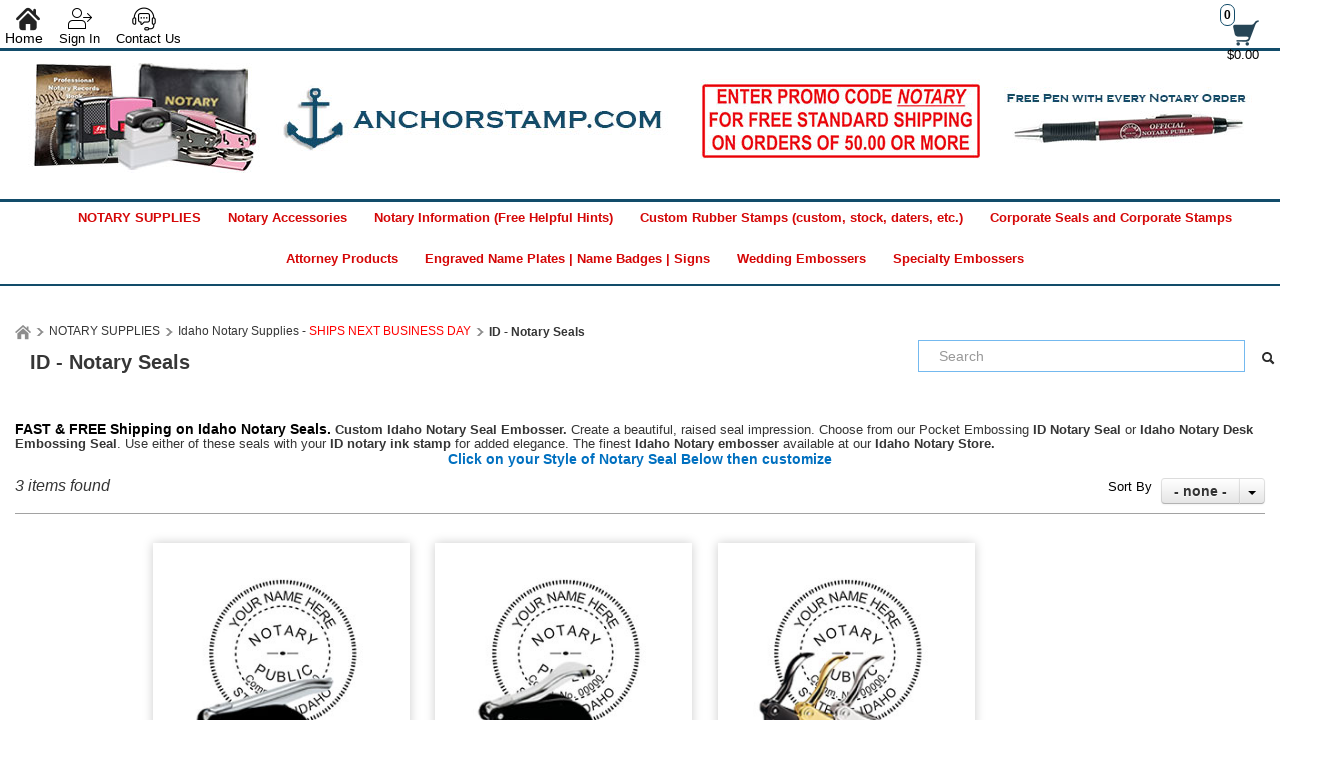

--- FILE ---
content_type: text/html; charset=utf-8
request_url: https://www.anchorstamp.com/category/notary-seal-idaho
body_size: 42617
content:

<!DOCTYPE html>
<html xmlns="http://www.w3.org/1999/xhtml">
    <!-- Copyright 2003-2026 Connectweb Technologies, Inc. -->
<head><title>
	ID Notary Seal | FAST & FREE SHIPPING
</title><meta name="viewport" content="width=device-width, initial-scale=1.0" /><meta http-equiv="X-UA-Compatible" content="IE=edge" />
        
        <link href="https://www.anchorstamp.com/SSWThemes/Custom_Anchor_Fluid_Blue/bootstrap.css?ver=10" rel="stylesheet" type="text/css" media="all" />
<link href="https://www.anchorstamp.com/SSWThemes/Custom_Anchor_Fluid_Blue/css_buttons.css?ver=10" rel="stylesheet" type="text/css" media="all" />
<link href="https://www.anchorstamp.com/SSWThemes/Custom_Anchor_Fluid_Blue/bootstrap-responsive.css?ver=10" rel="stylesheet" type="text/css" media="all" />
<link href="https://www.anchorstamp.com/SSWThemes/Custom_Anchor_Fluid_Blue/styles.css?ver=10" rel="stylesheet" type="text/css" media="all" />
<link href="https://www.anchorstamp.com/SSWThemes/Custom_Anchor_Fluid_Blue/print.css?ver=10" rel="stylesheet" type="text/css" media="print" />
<link href="https://www.anchorstamp.com/SSWThemes/Custom_Anchor_Fluid_Blue/override.css?ver=10" rel="stylesheet" type="text/css" media="all" />
<!--[if lt IE 7]>
<link href="https://www.anchorstamp.com/SSWThemes/Custom_Anchor_Fluid_Blue/styles.css?ver=10" rel="stylesheet" type="text/css" media="all" />
<![endif]-->
<link href="https://www.anchorstamp.com/controls/master-override.css?ver=10" rel="stylesheet" type="text/css" media="all" />
<link href="https://www.anchorstamp.com/sharedimages/CSS/global.css?ver=10" rel="stylesheet" type="text/css" media="all" />
<link rel="shortcut icon" href="https://www.anchorstamp.com/images/favicon.ico">


         <style type="text/css">
@media all and (max-width:480px) {
#ctl00_header1_logoimage {
padding: 38px 176px 0px 0px;
background: url(/images/mobile_logo.png);
background-size: auto;
width: 0px;
height: 0px;
}
}
</style>

    

    <style type="text/css">
        header, section, footer, aside, nav, main, article, figure {
            display: block;
        }
    </style>
    
    
    
    
    <script type="text/javascript">
        function performSearch(sort, page) {
            var cat_id_obj = document.getElementById('silent_category_id');
            var cat_id = -1;
            if (cat_id_obj != null) {
                cat_id = cat_id_obj.value;
            }
            if (txt_obj != null) {
                var txt = encodeURIComponent(txt_obj.value);
                var product_placeholder_obj = document.getElementById('records');
                if (product_placeholder_obj != null) {
                    product_placeholder_obj.innerHTML = "<div class='progress progress-striped active' style='max-width: 400px; margin: 0 auto'><div class='bar' id='autoprogress'></div></div>"
                }
                PageMethods.set_path('https://www.anchorstamp.com/category.aspx');
              //  PageMethods.CountResults(txt, onCountResultsSuccess, onCountResultsFailure);
                PageMethods.PerformSearch(txt, sort, page, onSearchSuccess, onSearchFailure);
                return false;
            } else {
                return false;
            }
        }

        function performSort(mode) {
            var btn_obj = document.getElementById('btnsort');
            if (btn_obj != null) {
                if (mode == 1) {
                    btn_obj.innerHTML = 'Name';
                    var former_state = btn_obj.getAttribute('data-sort');
                    btn_obj.setAttribute('data-sort', '1');
                    if (former_state != '1') {
                        var page_obj = document.getElementById('active_page');
                        var page = '1';
                        if (page_obj != null) {
                            page = page_obj.innerHTML;
                        }
                        performSearch(1, page);
                    }
                } else if (mode == 2) {
                    btn_obj.innerHTML = 'Price';
                    var former_state = btn_obj.getAttribute('data-sort');
                    btn_obj.setAttribute('data-sort', '2');
                    if (former_state != '2') {
                        var page_obj = document.getElementById('active_page');
                        var page = '1';
                        if (page_obj != null) {
                            page = page_obj.innerHTML;
                        }
                        performSearch(2, page);
                    }
                } else {
                    btn_obj.innerHTML = 'None';
                    var former_state = btn_obj.getAttribute('data-sort');
                    btn_obj.setAttribute('data-sort', '0');
                    if (former_state != '0') {
                        var page_obj = document.getElementById('active_page');
                        var page = '1';
                        if (page_obj != null) {
                            page = page_obj.innerHTML;
                        }
                        performSearch(0, page);
                    }
                }
            }
            return false;
        }
    </script>
        
   
      <style type="text/css">
        #right_sidebar {
            display: none;
        }
        /*@media all and (min-width:1024px) {
            .span10 {
                width: 850px;
            }
            .span2 {
                width: 170px;
            }
        }*/

     </style>

      <style id="ctl00_head_dyn_styles">
           /* Dynamically generated CSS */
        .img_dyn { max-height: 110px; margin: 0; position: absolute; top: 50%; transform: translate(-50%, -50%); }
.dyn_outer_div {
min-height:  150px;
position: relative;
align-items: center;
}

@media (max-width: 480px) {
.dyn_outer_div {
min-height:  100px;
}

.img_dyn {
max - height:  70px;
}
.max-five-per-row > .dyn_outer_div {
min-height:  140px;
}
.max-two-per-row > .dyn_outer_div {
min-height:  130px;
}
}


        
    </style>

        <script type="text/javascript">
            function checkEnter(e) {
                e = e || event;
                var txtArea = /textarea/i.test((e.target || e.srcElement).tagName);
                return txtArea || (e.keyCode || e.which || e.charCode || 0) !== 13;
            }

            function performGlobalSearch(id) {
                var txt_obj = document.getElementById('txtglobalsearch' + id);
                if (txt_obj != null) {
                    var txt = encodeURIComponent(txt_obj.value);
                    window.location = 'https://www.anchorstamp.com/search?keyword=' + txt;
                return false;
            } else {
                return false;
            }
        }

        function allowEnterGlobalSearch(e) {
            if (checkEnter(e) == false) { performGlobalSearch('txtglobalsearch' + 1); return false; } else { return true; }
        }

        function toggleMenu() {
            var obj = document.getElementById('top_down_menu');
            if (obj != null) {
                var newclass = 'top-down-menu';
                var classList = obj.className.split(' ');
                if ((classList != null) && (classList.length > 0)) {
                    if (obj.className.indexOf('menu-expanded') > -1) {
                        newclass = 'top-down-menu';
                    } else {
                        closeSearch(1);
                        closeCart(1);
                        newclass = 'top-down-menu menu-expanded';
                    }
                }
                obj.className = newclass;
            }
        }

        function toggleCart(id) {
            var obj = document.getElementById('minicart_itemcontainer' + id);
            if (obj != null) {
                var newclass = '';
                var classList = obj.className.split(' ');
                if ((classList != null) && (classList.length > 0)) {
                    if (obj.className.indexOf('cart-expanded') > -1) {
                        newclass = classList.join(' ');
                        newclass = newclass.replace(' ' + 'cart-expanded', '');
                        newclass = newclass.replace('cart-expanded' + ' ', '');
                    } else {
                        closeSearch(id);
                        closeMenu();
                        newclass = classList.join(' ');
                        newclass += ' cart-expanded';
                    }
                }
                obj.className = newclass;
            }
        }

        function toggleSearch(id) {

            var obj = document.getElementById('search_container' + id);
            if (obj != null) {
                var newclass = '';
                var classList = obj.className.split(' ');
                if ((classList != null) && (classList.length > 0)) {
                    if (obj.className.indexOf('search-expanded') > -1) {
                        newclass = classList.join(' ');
                        newclass = newclass.replace(' ' + 'search-expanded', '');
                        newclass = newclass.replace('search-expanded' + ' ', '');
                    } else {
                        closeCart(id);
                        closeMenu();
                        newclass = classList.join(' ');
                        newclass += ' search-expanded';
                        focusElement('txtglobalsearch' + id);
                    }
                }
                obj.className = newclass;
            }
        }

        function closeMenu() {
            var obj = document.getElementById('top_down_menu');
            if (obj != null) {
                var newclass = 'top-down-menu';
                var classList = obj.className.split(' ');
                if ((classList != null) && (classList.length > 0)) {
                    if (obj.className.indexOf('menu-expanded') > -1) {
                        newclass = 'top-down-menu';
                        obj.className = newclass;
                    }
                }
            }
            return false;
        }

        function closeCart(id) {
            var obj = document.getElementById('minicart_itemcontainer' + id);
            if (obj != null) {
                var newclass = '';
                var classList = obj.className.split(' ');
                if ((classList != null) && (classList.length > 0)) {
                    if (obj.className.indexOf('cart-expanded') > -1) {
                        newclass = classList.join(' ');
                        newclass = newclass.replace(' ' + 'cart-expanded', '');
                        newclass = newclass.replace('cart-expanded' + ' ', '');
                        obj.className = newclass;
                    }
                }

            }
        }

        function closeSearch() {
            var obj = document.getElementById('search_container');
            if (obj != null) {
                var newclass = '';
                var classList = obj.className.split(' ');
                if ((classList != null) && (classList.length > 0)) {
                    if (obj.className.indexOf('search-expanded') > -1) {
                        newclass = classList.join(' ');
                        newclass = newclass.replace(' ' + 'search-expanded', '');
                        newclass = newclass.replace('search-expanded' + ' ', '');
                        obj.className = newclass;
                    }
                }

            }
        }

        function focusElement(id) {
            var tmFocus = setTimeout(function () {
                var obj = document.getElementById(id);
                if (obj != null) {
                    obj.focus();
                }
            }, 100);
        }

        function navigateDataLink(obj) {
            if (obj != null) {
                var att = obj.getAttribute('data-link');
                if (att != null) {
                    window.location = att;
                }
            }
        }
        </script>
        <link rel="canonical" href="https://www.anchorstamp.com/category/notary-seal-idaho" />
    <meta name="description" content="FAST &amp; FREE SHIPPING on Idaho Notary Seal orders. Anchor Stamp offers the largest selection of Idaho Notary Embossers. ID Notary Seals ship the NEXT BUSINESS DAY when when ordering at our Idaho Notary Store." /><meta name="keywords" content="ID Notary Seal, ID Notary Embosser, Idaho Notary Desk Seal, ID Notary Embossing Seal, Idaho Notary Seal, Idaho Notary SealStamp, Quality ID Notary Seals, ID Notary Seal Store" /></head>
<body id="ctl00_htm_body">
    <form name="aspnetForm" method="post" action="./notary-seal-idaho" id="aspnetForm">
<div>
<input type="hidden" name="__EVENTTARGET" id="__EVENTTARGET" value="" />
<input type="hidden" name="__EVENTARGUMENT" id="__EVENTARGUMENT" value="" />
<input type="hidden" name="__VIEWSTATE" id="__VIEWSTATE" value="Ieh6kLRrrxd/D9PjVuhhlwbpUsnkE29MBEOOtmCWDpJ399piM3Yi3W1hyvJmJrn04zFit7WNZZ55goNEmQ1q2WOpcCPJotB1cSJJnoPC8+mP5TiIdsI9bq3pOqmyQpk6YygdzrZmvOMS0j7hjkqSzXuR/AfmD2Ood2C067lfSxxju15swPe36/Q1p46UFox8gbtf283cohrSvH/AY8TQ6dAxYv+XGAGyvcnP0E12b11nrVbE62ncUpibDWNj2FHVyglL0XMjQeNRXhtf2a0Lw8wqgv6EO6nf7vfM+SOtdqdeU5KrpaScPEOsh6MBwgW1UZqOYfZFKYkAdABHYKZ4oHug1/ilYoefebjNU8gKVOvJEgxoA6Xs5CvsBoXC3wciQ4FPbsfbmAImM/mfYQBJNP2IyE3aYpUi/S/zw+CJqYKeXqA9PNUPQPm/bt3DuE7VjDz5Q/A+VGgeZahFS4iwGgd81e8ZLaI0nTxerocQ1QtfG65DedLAYr3F9udiKnazRo40R4mmp8iGEp8/oEMc+3SBVgHvBOVOg2CLGe4KlhlUTJxmM4gk+2omp+o95qV5Jk0y1gthoiDs5L/QWM2DZiN5ICOacenuDABIwEucjXcicjlAhTQwFttVhUVUQx2qz1cHPAZi1OkBBqOY09X3tsW6WLY8fnYngTkOeYtcpKiSVVEtAthdDSZT/12wu0BD7ImjyhQtnSbZ5+CNHxzc0UwnGWLRxNEF6JIxJfOGzB94lPQlgAeb+Vlz7F2XuK8bT4X1ucQKpV2AxdsVTgcm/9fir/zr+tTjw6GO2SA9xGHmP1yKY8ruKfySjyBn5P3ffwbTzsqQ7wDPoonxXEAT0uPLzM8eHmbZfcj5WoaVvT36w8I/1W6+45lQgC4SImABfubkoqveM5vZor4gUGLf4vmwRWw/FOhuJDWW15dSz41qVvM+Cw1j/nqI/Y+EaJN9ygvFhjemDdXDOQfywPCwTIKmnDUCrIY3F/kIc0FTwxkg33q2reUDD/c6wZAKL9wBPB06S+j2f/IFPAD3NIJp2AZsvV2904dyDdgPcYjksTu6q+TPc83syVO4Pw5wtBCvHTOo1asCdpQbM8v+Zd1buc8/onhvE+pJAHCmm+tAEkc7kIWfK5MJkP9l1ymUuKSDPoc3n0ncj4ng57cxBflW6Lb3gFb4dTB4L96fj3zc/zL8d7W68HgB78Iu5R7d5ptAdPa67vg3MOo9d57aCmIy7MZkMWd3Gw/7SP2nYrOB7OoPpllAWDTgfX7Wzs5K9oPnGuDBAyi9UTBcqgSijEO1GCsZI3ANM9zwRbSbrDFCj7Mlv7/aFShL9OvskVux/wnHUVQR3xKHjYvwL7W/GE5aHKrRZ8AJiFtGcqWYhLIgr2wdqN1GNMw6oVwikxlcnQqJdVaAol8nwJfWJ8SYg574paYuigKk/OBrMA2qee5xk0QkZxNPeUHFxQgXxbdbkeksH7AJg3AHWBxrxBYW/aIj2O2iVUb3E9xf8T0Jour9hQuUwA998KBswcbi5IogPkoOMVpB7cvPRvNm+Zfx28xWl02onomNiQFHtdrLjXyKbmtQljU8/fDi5c4zgd4fIK+TPCY793l3kGuH86UsresNKF3HoxtvsPMVz1r8iMQq1EDt5UeQEyVbQftspkE7A/wBoBuOme11BEM+A3iorS73wNCi2omHfDNfROJs092UaaeBQ8uOqfkcZBX7NswwKybDFDj80z/YyQ4AMTcnT4FoYCTZqo/mMUKJpLGdPhBsJ/7E/JqxowaMY1G69VTHFJhDK0E5XrkdEMCMpbCav3MOleiLhoG+6+pvCiYsDoD1S9zXbWp3dk8uYuQwlOe8W/stEX93krQabNJch3xjtI7j8VK6x2liX/0rsoYeVv18Sfa7coq5PlvEayVL05+33Dkw7e2z3lW6jzpiaMVX6F8pI5qlJUnT0WrpcGZMU1/uHBHIaFh26Cqs0gKzQCERWzQn9lvHpxXjsJveibtal0fsm0ODbAizRtorNhidbCobbqsNdcYIHOxIh5UlFXPEM+ngtIdz0TjUBTLQYuA0Y9PYcG+YMrgRSghw2MsNLwAKlOhtYTVV/hlvrAkstwIk4UmXKx57tiwp47cSxPgJOJgU/JfSRSz9Ky0c7D8Ol26T3Guykri4gQZ4JjIVqamF9T8wJ0+fPTElEmBdPzkuECM4ISXHyWNVLlIozluMR2Na+fPVVEJ2dEGBrTT2eyK+/qZdv39K+hvp8JQaUOokv4KnXyd0JUNGcIpjplReKhzoS+MdG1mG18ejWcAPeybkBYm/zQuIk0yN5v3pV0AJ1D74R5ZD7rhOFAgCLAlGTok23OHHmVlZICCu12VrwB7N/Im9I4vXPyXjx0TPsxClVmzr/gRtIp4BrkoOEeQf4ITbMtVMcveutGRVvDjfSR1oVw6PHqKA75rhf8gKNZ39PWf69E6rRcMaOkpcQiWJ1Tewpj4j30rNLads1oUj3Gu6VqMYA9/Yz3ht4B+J205TShVd0uSpXfdtVOBstnKKKmKlR1VYa/Fb/jv4nuvETIuU0MVJempgbB+QsJC/fX7hyG6yXwdlCF3j90miV/RuLKCCZ4993+o9YqchzrKq2byWufL3K4Q7Y6VBOvXWljfymJdMLNn1CLLspyLdwo3zHFIo8LCbU6HOCpUsqV4U2ZfdRIhHarS0H40UTZJnWbyDEe/yP031sC3UsdU7KlbLMLVm2LNYLnZSeEbcfcTBMfdFPt8uBAhxtSMw/[base64]/+ILk8sfyYS2N8Rd+izMCIyjq0SVY4rZfgM0dYCEOYG/LImmaW3c1jPNqyXw3nDnY6vbeun/NM7wk2FP7K26Uh54eq7gEiUBQwSg/vL269gn9O/aB9MddEzuYwivRdG52lIcmqgXuOJiWocSRwkU854UkWmw8Q2dtjgF6305ba2Moqf47e26JKUaq3ObNKyFoti3jU9mO54CAJSicR85Xk5xLqzkRbdvEME/NZzJr+Gs+8ztauO+iK6JxMiO0mDh/Fdh0CS9PNwcGlsd9JBoxHNMtltV/6Ufv4kzsXD5OjonRSKihxPEo5xhfsRkRyVcw6XbI1Vi5aViw86S/aasPbfmSXRfA1uYQR7Jvo9JTThIoy6vLGXcvQAanhUtJVTNwwBc9hV0YrQ1IXsdqT8NbBCpfMXqjHTJ593cS4gatGWZejwvg35a09ffRlYBZxFCG58E2r8+xPjmn0NNYwVVr6nr3wFyRt2Cf99zHBIePu5w8Wjqg7j+RbeWKXmXa8Y7Do7VcJCYy5+m6YhY/H6s8tfXQXr7TyOQNfymDc4tNwN40bzptlJhQEr7vaJGgGHNI1Bi+U7d9xCaSbzmkzN3/nEqJob6C55q2s7EpIxv5Rb7dvjVxJRCWrcwXqaHYwhJVDsn0zXmfJSz1Z3/GM6IJQl/tHa9noJAYuRYcAk3tmsyCExeb8SRKDBpbXcsyTFfRJiqcH7x8RP5i1OnLm2CS+l/6SWsKQW2PkWVj0rjDv2vjOQGrV84Rk5zIq/mLEMvN6G2cgdG0tmzhslyxDgIcB1m3L0gHxN1CQLt+d+hVOIP09wNatO6XmdmYZ9HuVovtbFEXTalxQGJxuMMdLM6YAqQb7HHg4tEkN0/XQhYYphug6hqYFx4E/g7nDlvsyysY1WHR3OP9coAtk+mKXfb+AF8O6UuzPS5K5X0e8yvQZ2PCQbsXLpOj0ArFxHQ+SX+4AK+3YBkvtL7CCRkw+9NYBb0m1RcxqBf10LvgKLAZee3rkd+mTeKqxyGE8XaZ3/0pydQWrsrrLeuq5YKytXaue6jmtrVYVwDb+yFbXP2/uBcxVQyOetKgpImNOPOCrx6+JakHIzV775UK+j0ruHkuhnzIC6wTSZTiS+XVbwfgIwPn84BkZJ2LtpQAxtDBQbCe0sMviksfxz1CpQ8blhyh3/R7LeaKnNAJY4oQwH/TTwMMRgRyCzA9h2XxBZP9pAohtNq7XjhCewKNcjPDPE5S4N73hIr6kB4ICu8wb+HgYp7teUY0nKA9dD48BQDEWMn+KaVFLFgumMMDy+Eysi5ISMMoJtflVVy2BBxvblnEOwC0jU+dbs9/jsas//[base64]/dBJcLZDwwG7uSon5BvYH1m2OMWOi5sl5wMN0s0TlL2xolHZlUyhv7hYhq4vvL0PlveG56UrMkUavMgVLIX+GpjhHB314ARZBV4cg2t2zb8BHaDTxszx3IYn2GPgXXyWmx1t/1iSn9QSuGr/X3jPuz78rfqUy9tUOciuj07xZjuNdRC0+5x1oieCGXPCuCuWMJnJzcHIn8qy72Wt06769RSjUdRTlIxoX0yNoLBDZCzM/7/KqEpLczjgV/BRgtHJH5bgWd1X6VTYuGArrqLhQ+m3xLg+FZCLpbJyb5bMqxHToSeM/eiDDkcp/JBa2hB56gQAobHvp+oJp9OjIREXvFUXnryWFStgll5bnmwxSPyJKaM/z3NcQLfOnTJxyq/EZ1bYQTkONBohMx3uGAdSYYW9FSQwupU+/Lmk28HArqZctMnpcWF/goPVT8bDYyjfNoAQ1yBZxqAUUOly7miwzb3ElzZTUbP14FuM0Xm3xiwZaG8Dz7JWZkfMhuAL41g0N0dXZRg7S0GfS64hnffQnN/BQF6wH8Pbu5jDm/Kx163jeSDQuXk/oxKSf2jfeGwOi6x4DlZMGIRA06lbACFmFn0sxCuixKeB3azrSpDuSOZF7nP5oQve1w9mAYU/kQQpj63CnQkGJRUoWDEoS/KCR/l454w8Kgp+BiiBNi0P7AxUVsUaAgRHHY5/uE6Gj050ClwECRanamEceDwBYyvAR4031CeI+9vn/eBSRceBhF97rN4K8ZkZ7zBSKGH3KAAhhV676pS1734g5dOWtqY8JA/i1YN8A8tM8QeusL7WTzinYunSV77xGk0xmz9HjDsUIhJR2qRBYmZw0pePqhClOgHAryKvGkQ09n5pOuv4Yv96isG77/lEajXVaPQSEPZBP9iOBNzqsKiFRbJi9mjeXJt+wSZfFlwUQlHf/gxyHwUGfgkbdFtTUWCZP39TcQq1xF+2wX9u0m/97AxCv6cGJymL9fgKKSzQpDQ45q0NvGEkN24Y8955TK3RdVaW9jAA1rALVpnK2MC01AT8PsTYu1nXS70x9yK/+rDTNF2UnKvCPSIo/JhPANF9FyELUoi867qq0bpfngmLOTaPq61Ur6kPy0WTSPqIRzZLM0oK62j1DDCBrIAIkAyrZYXJFH6sA83t0JRiO2PZDG/WIjgOP5VUcyyqVzGJSAy7zDoJpR98Y0G8Ku/VDpIheMasgBYUV8IVleeWd8D1lI0Lw8C3wlAV8Iqb+SSLZwDhS4hzi3Rq0sJQJaCWo5CcNd7WBvHGaWwpQeH2Qq7zgzlTpHPB7DddR/fSC+OCfTBhGUmtG90VZ5yAEDsCRK2YDx5FvoP93eN6fSSWTUl9xGlA6mjp5r9gnze1FOkTgfCm1La+Rnm9SpK1Eqg54KUjllQ546TT8jE9Tv4J9v0Mn2nn6RgMj2kXMIOhBpTR0RcbuNtuIesLem5VphzbYqx7/zc3xq9U+tAfqpjJiyzY8vBuTSJTcB2A7xS8YCkQGYjt1sgU6pRqfBoImpL8VjiPF/arnmuwiUcRF3Adc1gllnZkkjOyYdmuMDkUCh6MjqOs31eYcUC2VbdbF2tsjjNX7Uhvx4TCfAPvNsO9EeNB0muaO+eiJMSqBaiqg3Fhd+SRCL3mhkiUNl6fIiN/NrHe41pR2NxnC5JaFauNaw87vPmTTGqNDVLf3JsVS4WXEID/aJ5r9fv3sxqtG/fFWdOR7lHKDCMoRvC3csSRRcziXyofq5ufqs9gcSPbMwtP9MDkAutSEXMWX44EoQEUOQPQqChk+X9zWUIr286K5o5RHHLpAZnPApJKVQztTdI/G19iI+Skd8soOhMexSeXqbRLa4WhKXLNfMIBfwFcUJupSpRESNYfjVLe8GMPna/MrW71s47hH2kfy+YXHTv3+V9OlCLW/23BYydGy93IaZAYaiC+DLvVRmflG15VugEvTm4nwxmXA0vf9M1VxiUJbRa69FBxMxJ5ygNjqSngLP7iWcHsIyrV+/aTPbwNRDcWpp48W7XBoWSXuThA8SDX9isuNAhTBa1DOYFbz5p34WecKLgIW4TCF+9jSeB9ENuNkmw2TnbIeTCe4Z2J7LOSPyti9TocfYCjuGi5JKhx+lvG0YkDz/3O3miLidwyzNRJYvPZVMisjO5sCTLSAXV9JhWZmk/hODMpR7PdZ9dTq2Vn86xEESeytOsphyxOKDtY+6b6ac1G7ZANfPFWeFUZF8dkxoCjSGSqaIh6iod2Q/h+VRSvrMAI5kb1C/ti/scTJXGL6OyowF3itZPC1j9Yqv6MLwCrv6eqpw1WHXI+6dMlIvgKT2Z8yAc9la870fDUNyh9ASE92gNchi2+bAuGUiItQOQBBYK/8HiNxkskji8Gu6ivXhKM/jjpGY+uXhJ1X5IGBSeZ4HCm+GshyBUSTBxpFUR/HG3iWggtMh8D7EzICqAsGUWv505Y/QAezmhTI83VdyjNGVyCuUCMyI2POR4yvd9gFbZZOqb6eRa06WVGPFlVfd+hJ16ppcIKIsOfT3dZy7SgHBbe2Ng0dwcH0uFC+S3WAIeBauHQ+I5o3j7GaKxk98If+sJYQRguax77uNnZP/fZYOQG/8KH8YofW68d3reQ++5ILfHc1f637D8fUtnnOExr6te3d5lPN/[base64]/2Z/m9nXsGCs17QFabeiKdbW7R5A2tuZ3So/c66Y7nbsduoy1k+akZ3ujxEZUcSM1P21Mm0X/lox6z2/oLSYZj3m2yDeH7xbjAkVrHMFAV34/9H4aM+G2fPoU7MNsikzKPGWCAU7dmV0pHX87gmG6aLX76bKkkN767nAqEFxTLGVo7ue1KH53L7fIMnnDjMxw/77IWhUgEcKRJzGSs4pWSfPY2yK+L7nxLCQXRDymgrS7BnHfeY5cZVyqaRwu5P/uBxMtWoamRxqoAJN+pmrhi0+EypGOB70IUYO34KlWHWn3b9LUl3N4+LFWSQx8L9360HcLN7Uuc9Jeo3eLPgQo4xbNN/HX2JaFNh91qqhL2cWNI+B+P2J5stRpwbpIRYjmImWWkYyMehpgOGh9xQC+P2cw+p4QnFSbj8in3kEsd1vevSf0GXFsUOMBr3+STo/dvHt+/TEtc/86reM/O8+lqEU3d9fm0wtzdFWFyz7THE3N+hXr+YAZFUW29hj1ZqeviQldUqCEIXSjylV/mMNaos13i7ZwLHZ6r1zavThkPG4Op9xEVwS2Gx20Gjlqe6UP5iGsAb7ItOUYoIU7MF7EMrJ38aR5coFzQkqYmXA471iyoWwYTKYaU6V0JZyCxpdRMXul+a9LTBEaqDM7x/OD8S70s9MmVA66fui+DJnnljuJlW1NJ/qGEKfjnUUuDy8OR2Z/6ZU4EWM0CeXCF5yT9R9cIUDPxWeuiCRjl46sKU2l+jsnlWDCbUX68rVoyNIwhJER7YCrDD/b7cuwGdr9jBbxl5ztbC87bGBT+WhU+J/FNZ7BXjORdclHFoI5h6wWFVJQGQk7RjphdqoKW3/JgK/rHfCqlkN3jr+Y0wvlWs1V85r+Y2jNYcXLOzwF/vY4Lpe7oVnZsXkPmVbLKN60Cnha6cRiD3XrNMsvjOUvnU3BpVVWhVMMVz9CzONTt/UD3E3RiJZ9QKwIO230MT1HJYCXgZ+WqVY37UAlw/VvifLlFdRoC32zsH9lbdrAkeXEQGltlRkF1df9OvwVsMUneW2QcHQUVYCeC6jBCzP7i/yz79oBG/XpofQvuU8IYjCuPA2S7/TxOybehPndhWchlL+WhsTbBq96WObMdADBbce8RCfLudAj3z8PnkPoAwRu57QDz3Lj9tmeCFdmvm3Ew7WG4Axfi6O7YnP2jlqpKMp/I5UbtiThJGwUwJliTZb6KNNFCsAW7IHLIvZzXLSPEvDGQbELkIoxaKl9UFPKy1htzbd92Ov7EnG1mjgNQn+k9b9hGuMlvVJD6zgsEwhT4EWPqbTjZU+OpYjjMKYDMe/tbk6jU3bqKInz+En9FDvfiUanUn7ShZtOpb2VaqNy3HZLmdqTcvBozh901aKb95lW/bAgQ/SYXZg1mCDvlk1FZ1q9MFCgjja5UP4VhAbkuamc4deKQqpcVymINlLyenufVKBkbGaV5gEtGrEcaWT37GI9RR99vwW6q5q5lFpFfmtvKfpJha8bpV22LaNH3y8feXyHMwdG91rrLRtALE1/7Os4DQmT4mbypVIfXvYFtrw20sNkk6JPB/7/pm3kEJPy0trKxq583GYyDfzYVCjIyP10tRMTOaNZAWffyLtoHI51hObHVxeZmHBl+3/MfeQu+buhlDOX6wHDYSFa3/LTFVS13AVRpMVNKyHxwMrVbesyF3EdG4KdU6nJJQI5bTAxRJ+wx9btBd08p7/+z1XHKBucl/C7Syu4zaEl9dt1Yhzgg0xw80kR4ZvGzAZp5y6CJXAd/6t2YVpYi1nr/Y5zo3A2OmscRo82dtV2b7J8pkYJ/KNX44MjKzsyJi9JPpZ06vMksNlWjED1FS3WoSGqYtBGbHwBR6dKFFjwG0y3HHxfWL4axu9Y+HPOmFBgBT7ziAAyJvBJp4ywfwc1Yg5yPSiVtG3deWBTdV2tplR8TNrwPLwvNIwjAqkMqDGlgzAg/kyRfF/XS3ekJuhMHpVduRGzdoVpHvc/k1PT88G4suOpmym3l6BE6nPcv47oIZJtrwNW8wgYPx7ag1cc7n6A2JwNgRO8EJCnptTnk3M+u1u38iQVWCeSdiG0395SJWFC03EsQ55MVknNvHQj9/+6+60NZIg82KEeuXH3LQn7cOS1/VNZEuvS4IByeG88XEF/HiUgFu3w5ONDNhKMZlONUHiiRE+fFALJmwvP+LFX4Uoh1XUgKointh4RvDbcRKsJ00ZBZjplJ7+ilw4L44VigaTiTH2lfPv4kM1A7A7sjHh0o+80t1v8OTi02WiykaPog43TFAXIWCv8IqHa7waHnfwwmacVxjaFDrixN8e/Rl4PKMxuuRMdqApTjvd/uR7UBdj/FIF4Yb28gkqkY8UX2DNvMIiEgx4GXYf9651gyt45cdxLiZqRUGuUsQVLRK63O+K+AfOS/tr2XRqHq0xcBX/thhKgoi3V3tkHKwR3gi3PiNCJzWPL5bpANDblfwRcuBXkfhbAl0EkpdZPTdTol+i7JJvou/3O3pnsxAaAZzGs3pcLyke1a702Qkcd+ykB4sZpSqr3jGOYlgcGDtd1QvtGCtMYaNWie8fL+27RSAZP3tsWx4DVAwjnKVJlHVsbLkn2k+Dk9KVtx/erSwGqTVICd2bCZl+c0fZiwpwWvHBrDrvk3rq2wYSQh7CiHX/Wm3mWGz60dcm5IQ0MEVdXWMi8jeiBfeNy8dXBw2w4WshXboDshhnCI0K4klQfMDnlQ96XUkvKfB8o3w31WACOy99BwqvdiQQ9XKBkMgq0LzLuuUahIaamLmk674fvWkpIPGfBBmg2qNOa1Xb4pz6Ajhnqs3RbOAtIkXNOLiOniedMVyQYM5jLCLxb/keLZYnbLJ4+6YJcG0Qw9xlQmP4cw9HbNsJFdMa77pAop+FdOa82JqGn4SQ1oL/hVgX4Xb/V6cvj3kgaxDk679WNYBlY+zIflHh0SwYo+SXe2MLfMJJ4xjFCqJOiJ+Rl2qO3L5nxCnOc72BLQT7st1e6w0Sk9wH3fvBVeZ8+VuiHG8eRnEd3/F56p1kAXTIle83u2DRtaeXJ/dyFLMCtLmP0/[base64]/5Cp+cLWwm5CsXNWust98A55/+1gLYLp2e7mIWMaCf3UAWY7HzwBfpxYLh+M2n1eqcs27ZiB49a6ef3lMtMlZWhiRKfExi+a4jIhUKzAxUNUbqe6N/6FvJCENemHgEClufaowEkcGVJMaNWwB/xuQ2uYxiOTN7Hc3H6YzjUHpl82sUiKOx8lpb+vaf8LQbjtO3mWcOTUNgNEG0mn0wbtZOPMbmRadL9hcml9FBWvLFXvFIDf+6lHj4AhsHSSTGWsuDlBcxn8NVS2LFReFzdCRZbef/QdXd/D+V5cAd7lXHHqbgACliOgXEXUDCZ2AD87crvr+HFhwFC+bbyhgcuOBkMgDxYqsfbr5Qk8J7ILsxDdsz9syNueo8P/xGoeTYANgp12nvpy7XV1ZdLS3CskVk2znXi64kgPIzQBORnKWGF4PrnFSUFVGNwbymZO0HS+K1EK55r+Cs9CRcyATULl1WhQ+wApOo9oAiAgT3qKiGQn1QAek+6U5HFsurZgPhSyxPgsootihvXoAjLdMd6eBXnQuRFeAjSW/KXyBKBSnMrGI9yOG0rSnUHYS4/KINNF7ExyVHTTof1nsDWUTyisTxJf+c9McphGEGRx/B/qVllGkHop2C1QER6pQOdnefYTBTWqkOLUQC8QMW0eZnHRPEBcm3FJGAtXkI0td0mDSKVOozT/kBK/am0/Neh4WbUDy9t4+onX1czLwIFVEg8SQKY5dyat6P79GFAt4khhA5Sxb7Nd//yS9SlxvcqfBO4BvXIi7xZ/HOFzJ0JeMN4UPrFqLv1mJZqqB3VcgQAMBT/u1SWstidjP+fxiHjExEUcHNtG6seHyTuTpRNf7h8A/JDxP7I+kYl/BYtRUSzdJfcXMMZcnNmUUa+4nK0SNmNOWo7oW+rRpsTks6lFREGTwsgzh68u8IHSA6axaV7WlTrBbKQitC6Kp7VthPJv/mkjSKd8EX73NSyNz8u3K5PYUcUcL2bm75p+OSs43JOPBLEZEMEA3YWmKa+T1u8hGfqO+uqEr6YshkUngCxdO676BDy9ETajYBM4+j1kafG34fNuiQGRhQvtEIlowIF7fjkNmVbk7B0ZHxsOLm/2jK1r6Da8FAGjGhipRY/+2ZgMw0vxGY5dl/02alQq51grXFhSGSzIugXn0GHLRreOcdg9DP5Jz8y9pvImeHk/XB+SQqa0FFvaSLfkyrzQt1TfqRVS04FTnIaJUT/5gySGfZSM8yHMfc3dXKIRxlNhmBI9Jg2aWm3LArei1HHkmTXJeWI9fkvsAxNoohnXwgDbyftpFtESInw35z/CxzPSR0GEkkJcokl6FNUoOgp1XqXp/PWuZx/Q4w/48EtRG/[base64]/Q0IYrHYMqj0tFMHpbEohbPohO9zshUfy3jRulaBp0L6QIFwL4wlM3IRorzg0axr2JW/FRPjDV6DTIuQCKjRtZh7tgLXaeKtC5wXFLJR7NgcKVQlB6qDM8a+25vQau0IFjFTvJ8vP6tPUT9ux2tDPawyZLR/GcdgU3Pb25fyXQYSe88XtvC9x/hjyQq6jaGosy+x0VikWCMKv3bkX8WLFbAYt4JLLa10LFFPiHozi7XXY6TLw3000HIxKduz0gJ4poLyHMm89ydl6be06fWZi/1BPKueo+WdeNVrd3afBhe8So0BQb192mqO+/597HBmPgLhmJllYjHCJXOtSGR38xZEe63WduHTz+Fucq1ZM6LUb+XbJZWM2Ae8ZN9WwXP/wrHtMIlapkPWKB3bM3/UvIdfd/vJSVfqBS3+gn1XVMIAeH2z7xKzkRTrHavGHbxTZE8KWudC0mKgWxHA7fqeGi5xrQOSOmjrSRzfAgV9x3mVbGx85/YmTLwXMQu4TP19Yd/oO/gOR2Q1Vhqu/nT9UY+TvDm5LFT4D2Kyg0650CGnjLef/8E7oP5lizLAtUpcMmD0ljysJb+H/[base64]/DzcrsAIJ3K3gk05szoJpjpiUwQkcgezca0SH6lC9didoOnOdXKfLpx6qy6hr/88JiSe/9cwTuCUARKDN3k17C+KBJb7WIoBzNTr70s47BATwjdPO2M6X/4q2Bcfb0e6A2ChN54AxjkitjGCct3kzxqXlyj7d5qXoo4aC38aGuvZFq2VXe9ombVpxyyN/wsQR6o6bCQxSPQMyEqhfsFG8Ak1Y7HG6jb/[base64]/[base64]/49AYeLATUKN04clKIDhCQwqXHUOheeRtgmY+o0RZmlvmOOtlePs/u/O+RycQX4V8HpUYlOIT2icYFYvFuwpFjhPd1V3+iAoBg0lRTBBvHLYcGe1Vh6jh9gDroqn4cYOPZfcJz2VUkzt07Syr1MnX5WxWVoUToyS/oQsCiWSRj5V7/[base64]/DdbZJu40jB5tE+n/QtDxhB9e76Xn3q6GJZqjzXanUvA/Sul3Fudf6thL34Fmwt/jmOVZ1Yo1baXqJSAB4llHzz8q7gXP8Bqx5HSGD13/r5f4Q50rLqMKmJyZyEq+KFTAMPoBezdqUn7iNT2LMhwEIfxTjhJHw2kHJbxnLt5UJ+LBnLKyrH2ZgUbxPDKVn564BE8xcbH3vtXCud/khuTeCS0yzCVxQjGysXDcZzDQ6ZbOdV/fa8bnVWLiYgTPD4Qyxx99Z10q/ulQdHgAyGyQmUl5jVv/g6HcIidQYaFYDCRsIwIwwbf3rj/T018AeYuzT/+9A+QEN4q6HYzWZgbVGUH/hTIidRzVAEJ5z/FrAMXaGQfkJkocS7jfojgC9YbULKYbG+4ghUpnTBSTxPL2peIRlNZDYcMZcIS4HZ/[base64]/BdE7QI+0voq+AZcRyPgWrYrjq8fy4bqrzb7lFxFa8OtmsMmjukKbBvsMtTB+bY1bCSnWBNciG3j0ZKC4UWIRwr36TPWTEV/Dd8UfgucCXhV442lF4pQrfQYRSQojJxB8OlEm29qwQMTbKXKTnFpFx2e5Zxo4PTdm2poUWIaM0cGkg/w5cJLpJyvF3akE4t1hpjtv8rKceGg0mw8bqXCR1JVt9VidtLRWMAULs6+VRBZvCrYPVN58mfQIIfQjCUHQ4lOllegEtzFGOj17JHzG0Ek2MWNTLsEShxoY+HkTR5zIaFWowqSE3aLwZ/qo1FeJ5dsFM8GyP5SBGvqwV+iLq97ispy6vg8R7wu24iqAAvm7qzbtuRPoDGrKftYMFIX93R+qP3JSkqfR5hsOr53l+FLI+IoWQCBfkFeF9bRKRUDEWpW1bVils98Vy/XcpBfqrUpiueeGXQcUkEW1T3D3hxffbNpMnnJ6XB3SxDJSeHvbg+PBoZP4v7aSR57R6ZvRYt1gOig6pqm3+npSOk0rbx5dhI/m1h4jKumzO65so5rbgg/[base64]/0q4X8hMVHhDPKgoWQ563oI5vO0bCDqwxm5Oz+5FOsqZqzilsIhNsvbPVAVlxOkh8oW1N07HXIeMryoCFdcOGkI8IJRXLU/7Tf5Pg2tbvX8mKYSA7NgOa2/rJQ0ZeqsX2EgcGgoRvwqgEo8XZ+p8x4rYVkR/MqntgMto7HJkpJBVtYq2sfqV0Yha+UtEOYbazjvYv5OvHjTvm33bfnVE8+Eo/MftRPGzh+7LMP+UHQJ81n6HQODKDO+TTayUqUQTwPhCI1EXRvEOtvqXeBepmVn80SeLgX4PeyxJVBW1yM40nMZoNb3LVmqM6y4AV+ryOXCPsm9O4R4A7LLcngasmCMCz5pPW9JyKw5KMCE/edokI4mhzFSr5cbLg6MOnfodXRVeHK64v6t4zDk0WIluB7NVeW5M4jwLFDRWrTY3yLWtuf6RkHqykMn6jLKvUrnKL3USdRUItPjnVRoklQ9SfI0mIwEIkxh1WSiXqcJ7nOj9elT6XosUvtRJBDXeAQEMqtxoKKke0PdN/AOxk/Z8oMffoviLY67FmgwtfhzWT/o72nscM/dKbPaCKI2olGaJ5z7xXWnDlZQap6zaY9I6VznLEu5wXTONQBsjqt46kKedxGGnppTedb2j+OtIwI/OR95/7slr0o+tRKeROw42ce36nBJIfEZ8gG6yeeHornY5hcBEdCKOSxZVfs4qKULbvYETaFqh9ueVRWOHAkf5RjOHWoqpQunSmkqw7+1UPG/LsXPm+P42f7Jvec/SBZcZ1fkH+LO3rMHnJxObWCVkoY1x/6tEfHt9Z6vNVOkYgE3iw3JtiMeHmbYmykAsUwCVqP/yGHioYMWdC5uD3oxvz2uMi3Ha9c48TN3Ozn+vTQQul3cr+/XpicWoVvDt3kgilODAB3evaa8tyJ88ZuMYa6U3gv5K2i2j4t4wSzVML3hLkTB81udT4DG33vXp+kGBR6IN840bejdHuu0MKOxFLt3PGygiAa7QOWkj7gjPwEd2ZcPvLl+gQ/gNkB3e+q5Lt6VPa+tpZFCuNoLolq7DQnzzsOiTRReUCdKlVsg1brSTt9Ry9skYaoo/5mCfcenb6+rVPyJ8rjHx6z19Zsegl9IZuH6A/50x7wqwSW1qQq715k1hdM9TKFMbaNdMppRELKJjJzV3vY85vIpRH3JvZSxxnl+aJxYNNpyZ1HjFTuH8XHDLar25Y0Fqql+WzlGaWH2cmBE4tOuIWjo1gEMaOzPAcIkdprEdYjg/KCVGI6Z2IU6gT/[base64]/AKXmWacL4Bqu5974hQsZS8Gn0V/ErHKOdtQv72hVNlrOTBa/+ABPq+uvnEfVTla+pJKZc67WCsY3vPf0PBNGW7ojzu7fZGdiEtfFeJwqrh+6gUCYu0upS6PChMxZjXMch3fU9uucvjV/Cr41vqzMDXpq5CCNLTKVLPtmUztabsWZz6qufosP2NI6F3fZow+pQUyilox27OVo8/RpCxhVBGDowpvF3NsJ//Ltuo6NdY7floT2KejXHM+pNfbodm4KdM+LSkQhpSsuXhMSMpPuL/98ZQE0cnce0FxV8srwDVBJiwEdsSCQY13LQi/X9MGGCLsWrKBDKY9nQZgnEsa3LBAon6c0/2LxN5duht0oLNi5Zb3mwcOPdUxI5KHsheHXkHaq7TAoDGJyzZ8QzvBofbLaBwKafPrg3UBOvedpmNMtzQkGybzp5zkSqhvoVxkl/PCBEFR4zjT4hRXnsz7VOY/sRwmOGYlFOFHpRkYJPnRvQEOUuzGaoYFfCmFKaNdxeK1rG0MgFYNzDkE7/nrM0Q6W3s5qJQhSfb6nbDXmBjx1qN0hjQKpWd4/qXFt8AlZuvMRypEwuCJgDi295lM4X5MchMCQyQ0S/Alxc1aSdurq/EaGLqZF2X75aJCyldRITfVl8lopuZUvGQVJjkNWyXpVh4pwROU1eUi/2KrO0YZXzb6D+8MbirZYydKtaILK0BYb0/mfcyrx9Ju+tlkEIv/ITDwQH32Z1EKdmu2ZgZg6olwIDAzUUlsWHaEi6S9780ZyEfn+x90a32IBkJoUy3NIiIDTJK5lta2o+57U21K9pq+wtwXe0XGHSjQSaujimZ86wbej/aj1ptX7KPlulm6ZvDThSFEwdQx2msYFGsRo8kLz2nf6d+BPoYJMccaW1LqacyHMlvmUdQwzs969ZGuG9DbPnjo7+tra4qWG5iDNAd0jmNdLL+//knyZHCAtuf3WFFwVMJgZfuPcCLywbLbhGu4Aale1uYijau53Uoll/6Fysb0ptFZtDqiK7pTV3W4RsW8lRK9+etjA4SdGaTTwci7fHtfK0nRsxYQ+NycFl1pVHhMhydrKrdvrfzu7ULSQvQTBuXEIixd8AjMb2GOKWXK9bdzrMBLYb5TyV+FyP5pHYM8ZYMyAUl4lW7juPCicyp6Fv8+8YDUwKg5Ad7j1tda5t4yIIoFb0ojVJfMi/tfjbf9gUqLJybR/87CetAPqPRaJGxjqUqZxfJnEy7QM5Fhqq27Htz1oPZpwuGd7b2YV7aOOsmx7RdPxGk9uGyXjSl768o53Nc2qq5XK2zWOa9FWTFvpFMfMoVaQyfHHUvNre7iGCuJ9s6siDXmrMa/XXKpHrucoxslxwhY3bSO/3PqIXXDXtuax1hTlPElh5pcFWTU2nye/FmeDv9H/3E9Jt+4hCOHlHZwHblDjZhKEVeQZERaPuVl5DZFfqCh6qTAk3GSf3UQ3jDYKpXN6D99VtKJZATH5wVD/GQWpzdJK6MZCCJVMumBO5CFi+TCc7C6qzLRUp9i9QoR1n4Xr2pqyZMf2zDUBC+iUqswn4YTqNFaQvEht8395x2B85fM8Ree/0EmHYH2hsco1Y2CvyNUJECqvRv+S0ctgAjNH9VJUeoKKkQUlAKly77p4r8/clSbylQJqlz3D4PunnIeczCd8UZHXhL/n9mR1vGzdzHKBE2L6Knw71sLqh+fnWs7XRVud7WklKqiUhgynNzqarqAL0Qsf4WiS8tJf8k/[base64]/QbAwoBSeRjY4i4P9XNB+VyvjG6CDPiWY/9TeqjQCFKrosFWbBCkEvtjaxIiv3Q2kCHM/3GXi0N+gt5XOpv3DNM7X9ZfbB1BWzO64yTGeRr8tFnpAlkHLGDyjCGy4C7fZPJoCow95/tti1FMxt0BlWd4Et25KFCVQpiESqJ1WvE5aaMnCkIL/gT/bHn4bMp4NrfifKwfm2QSDTFqEvBXka3u2Ywebntcbf4itD7bOMCpqhYem3BwJLQHfLzwuBBDm5eU7H+O2h+11fGzitw0qW/[base64]/YhIr+gb30ex9bRrP06OOYGJeeyZxFLnkAHFoi+3taq2ewILfTS9wRmEktkbo1MhUzpMGLeUat+6yRMCuD7iQFcjHO2+Jjhcc9Oc9LHMyXhH3nzr8b5HEkiF0eleMt5J4jKz6P+N/sTTS4JzcWrB1t9yaB+1wewLa9EBn6ctIQomDlt/2AfmPrCBjPhImTGHPY/+I1Xp0I1K75Pkn44BtKMhg6fMICTefFZLSE2Ok7SrU6oxrFhHHnfzb39Npa8MFqHSuYeuE7hUalFFKWQvZ2uPRjBpsVU2Xjk4qhUEAalvr4NIjisy/ommTIfWANYmyla119Lhd3jUGNMrIhyb/SDF6ude9u7ONXnVKrurEZwiicjoYPXSM7MtjGzaAbnm2M13Fo7x8C/[base64]/shaP57kWm6l9mL9kb4NIV9ylYW7KxaO2Rwn7zpwqEfeb12GkkraVn83LT6gomKh8KK7flNUjY87AVfCy/hLcVBCPy809QfTodD/2N5jtXLMoUbraPYEf55ZDN4Hb+/wxeK/R5Q0/Xm53ixCHPUnw/yJTRopIH8uqbqI5h3UApENpOv9e+h0Sy+9OLK8r+0N1zs45GfZppBHvQmYtd9VHfHXFy3zxk8S9SByt8PfFK/19HzI6J5FDXFCkLkxUQAU7ZglVYcE+KxJh5wz4MbQGNgf8fhWfzNGrYMO6iy7/CsHOdxbgl+g+ryJ/vlXn9cKAF30ABBwEYrhh/yQj5aywoh2ifQ9t4i8f94mIwgUiKlJd0PZi7XlWgK6KJ0XzJLqt51YvRioEdVRPSllulasrEUDoP+vJkxxPg0ys+u/PB2cDk8CDsb3fmr9ktLSpTdUFLvXu3SUb1pzQcw/KA8oO/jV+MZQ8ZVRQr1ZBIfPzJ7AMuYu2/DgdmcPf7eCm7v4qyJAhUnG+/zhYsV8WxWZdTknZHhHUVuOS+4QhCg/k/sPP9fX7wXab8rUdBJDm0ju4N3lcXtvOdGtTB+zwQi7SLZqMQbqRstwFg8r7Wg462cuyzbXjF76akQN7diquKCO84gQDaJa2+gV7JHzyp/tbeE5BkwAV2AMqwWDf6klfppK7R4xmpY5nwRxIdweZEvsYj8V/O74Efnyk+XmmnRmzS8kwcsGFE1og5vG/ytU1fEAk47DBzT5BQcvh/u2k4o7zwPTlaSMJjzCVUcM2d7Ri0CHUE3cGspDZ5C6sRbGEFlVSM0mey70AQjea2+x5/S6VXDgAry9CHcNO78pwCFxXUeRpr3DjW4ah1GGGLTUiurcu+5BS7gSJBdFfiuBByLZXLnDdYyb0djAT9KzTJxdlANJVRljuQwh0tx4eUNR+MNjOZ5XnUM5+fNJv+8mrjgs483GTSu0wJZtH/mzTIaRfTw4F9KQj5NX1UlJcUPXN+28AnpDUeuX1e95Wzc3SqG6Dn3IGjVF/BAs4us5Tf3DcsIwNa7C3ThVPN7l99HpQRkoJixt0YBDRlaBAM90/I9C+4RNM31Mkel+eb1793s94B3DS4Vt06kZpu9MqOCy2697U7rYxxF0edohn/b8dXoqWDb/rPQ8L4HiHwV8HjeVgzQXNHbl7ZHOu3KOR/EcVgrNWTIornhtZfmJpaUEnBH1kY3S3f3q3ag4FZ4SX2TD/PMXDwCC22YpNldNVDuLJD/NvKYqgZdZDWdKLxpbs4MaEULSlc6JGvgq/3cxpqHME/M5cubiFU3schAakb9OW3acakMJ2J6XGk8mro0pwIqMJlaQOFtF9TG4WVC1/EkHRwgkHC+/awAckHMqnpRyt2j1HBL1v6zyk1RaoRmnzjNBmDZB9D82VR0ICX3uLYtuxjlBkLRJDznzW2uatNoDwnj248OVfL2pL2+I0fVad3krkyLeMlH+uQ7QS2c6kQ2eP98XKpY/QyhERgwCboqnlxuseb/t+Y/T9ianKKQ6bUealHgg2XtztzZ8xSPXs9/0Y1QRhZMEdWZKv/vvgojc3qUHY+IPglULYDQr/PhvdTVK9jQBUa7/Zt1QUtdYRWPdpslWg9r/uGZ99HTVYyLBedP0lp7JjDPmI73vgw5eCTAn5vbi86yeoplBTNLKRJGB4dQWS+cOHuf0IbRAbUl0dqvCF9WM11gIgD9dVxiBScE0ydXx36VaV8RzXCvyCy/yruuJ4TGx4h6kGQDHTs6EjbekAHCeoh0VsCjPCT2X9a5a4FtwGZsuo8jNHEb4fjzIv9X/ZQ8pyUg/zBxJQT1jgIGlw9KMvyOx3EsEQ0F71LBYU5pJHUBNfOt7EuP5fi3aGX3DDtDdEJ3jUSs+OTmh/eIMvhGDzpjJcNpXYIrkA2xERlPAS/kVXVNB3fXNTprg7TuPtx0PHJRAfqCp/dJkAibDAoDzmhJ0HkoMMueXbvy6onec31z0q6oNV4e8+bvk2/zVHvuI2USPVEhA/zaTGs7KO/X3ZrP3NLrHQh/LHkOfiyZiSON4B6B6mTsSMWD4z3GOd0kLT01au3q/gq+o3kJ1UjhKFb8o4svF2fJhLFG0msC/O7jdGzyDRcekJyMSomyR0n+10yl5l8m1OggFeFZBn8PvXsGTcAKBnufSNIhuzzCJRbjJiRsFQJcquVCbsblhiYUAQqpI4P+Ue+Uxab7Xo9ldp/P4Ah/k7BKT12QWCAS07pWDcjIlsZ8xJEQF+Cf4uQ+l/ul9vOR6ZScWXnqt3MdOb3zqcemZZKu8cqK5h5W88/Zyckkid5EQBwGogZ4pbeiyWmq121gUxVcZDE4tGbvdsJEGBudJZdUUn9UBPlUnK6sG/xx8q4P0PEt1kEel/[base64]/TbfAQih9syaWjB2KYBZ6f5PAa8UgDtO/w53zFkGKvoJjBKiTxTBTcFq6oeQjnj5FRLtYOZOwLgZSv2iFNQ9xbY5ei/TlB4g3tYQYOkVO7ZmwK6XageNPKu8t9qveC2ZIAzO6Y+5UvP6fbkM3C8FhYw17fPldT4pkZnlya26ogeJqllIxrwT9KHSkPGqdZPGzZ1sKFZsHkaAHIVftNWHUNTEpSEKxTsqHwAk/0LKtncRLVhoHXwz2IJCNJA6EgMNEo/srvsJalvLf6zCMuYMmgUsQiBjarr85KalxYMVxg8iIX7vUMy3Xoyq77B+hcF5NBpq67HTz8lRGJo/i/FTg2sQMPJtW5kXRw5Vhi1uKbRBPvsugH7UgVKvDL5aGcPvVzn+190d9MxtGkBc3A4PM7r+q3N6px7sxV6olz+ABlObT245x6JGa2nPpftRKbpMYSGkvhEvdyetcAzCWaUgTFPMuZMiGciSG6U7/VGrQLeVPfGEdpa8HtaeEaWceHIFjlv3A9dXkINLLn6flTD1gJb6G2PiPbjj3f8RunEHjw997RqoREwueokgm7FUFA4AnVAEgTfALe+F7T0VFHN2QlY7tiiRV6R6VRquVIjRrDiuGT5xx9KV4BbhbiM0jXvtJkcbACjgISJCEXAR7+RIX7Mg/nQT435s/HZSLo3cYrGVWqukvmbgvYrM5Tis/pmQzQkSu0VsVRnpMjQybysPYsnl2355Hr2E6yfv0h7fWtC4cbeevB/sbkOFcNioJZFdmrEB7Htcz+B4GT83rL5/KZ3UAlLCk09ACvDeMgQo8Y4+eVKA8zbnut2vvFK47bCxGFnKyqc6PNL2GnHX00wqb5rXaiYXgafl1SSv4kd0RHGNKBoDNZ/OKiRmwsuAHzs3u7j4TfTEh/QcFtOfXnuNuP14sxe+PaP85O9s5ylvR+LX6l5zl0sDvCk14S7fohwz32UoKBjt8gGgMfBPxkD/eKhL/egauIBMlF/QRhBk6UIB9YKXny7Va4biQ+Xkm0T37GhsCgAtBsL3iTWfmPt9T8XSHlPAlzVfODio90D3C2AneyHh3WqvgSeNjBrVEfRvCB2kFhu+Zv90LwywexLdDc+B7k2O1jKr4zQ2m5OSQ6Tkums0hJPB/rLMh60acVnI0Ms4epCyZI6wcyaoKyzjRwae8NqqvqmIqW4xnl0c9qnHSxnLgC7ABudkYdb5G4191uaQs/QFLIGSLTTVl8kr7LW0NO7p69WiBTBw+2vC6OwWOeU4wYE5vsba3Rshzp0NbXkg2AFfsbY+dW654BGNPaY/cUJ0x4tWghLyDI9jjj4ZuaWhsb4oo8QMBdAQ52dt+VOv40Fe7wEkGB/1OOuCN+txWhH/qe4KkFiAOJ8qZvToMWJGBv14UdA5kufSS/rzYhNSYY1oRY5Dytv/cRb6kQ3Ep6bK3rqYWGlCGDBvuJQNhosgsWZmBuzEC55UXsZJIpliIQ3EvL7pJ1UX847iVxOZN/1P1ikqygSAD9C7/SsOEPAnuMJrxJj/OEoQosJKsCLyGTqo72OwgdPJyuGaUe9xLzmuatt8CEMxwNYkLtwUFID4mxCEXON4t3EpAok50/FIUomUzRLrpgM9Ehs5so55bRJ/[base64]/4DbOgUpGe/2TJew1VxlgZs4KUiUMbgGk+7vytCmGQctlvaGBLeSxkhQPbjh2cNVV8i2HQJB2CyT53P6YNbOHi+ZtUdf9acxk5o9gL9j2L79S0LkUU0DxCuFYIPl+KDobrsW/pqkm9W+hHKgGDHPQ5HXkMPNsG6v/3URyJnGpGPkVHMwaTmZbSVa+K/RFOq3I/959YZcxx7LHfrA/AWwzTq/8n+M2xuOgQcjDQa0GzBaEojyySbTMKG1k1A/NbsQvfQgcnGSoPJIxUBV71h56w06A4oD6WNTi4l+jbsQJ/dbjOyHT1LmnqRDHFsR0L5bE5vgXzCRUW7h2k4KRQBnHU2AaKtMJCLGLFJHZ52MIxpr7M2fBx/G8M1DTjsFQtDX9fdKCG9xqBfGGCAWQqiG46WJZzW+SwX5L9pJivnG37nW7pG4fdA7IQzSZ6MAAvogMOqXX2GfE9aQxQTRyCHly/4DKa07SX7PKvwCvPof3p8ClRpRzhxZqROGSOC4l7cU1sbtb55HrKKbXyV6V8vDLn3pcb8P9VonCyWLg7EaW5Mut8UpVU8304wSThPos08qSjOBZC9rlJkFNVi4+YqCPu56OkD/q9+wdSsi38GRY6Kpmh2o7i6KsYWvInB8Nj9ZtR1ZNQ5C3I+au2sepk/dAm2xy9gos7viH5Fdc3KIx3B6BW/iV6l1bJ5bSW5cdiMzVkDZ1sVC3ZMJ97F5D5niAhsscKlkl2IfOs4AdngZwEQtX5/eh4tf+bQZ1u7b15thuWkNohCBogFpjOfyDi8INXfDYwiEmRrsji2l3+Xzzle7peL8IL1uxJfzyuD1EkP8Y0KdC2UY/Gh4+6kZGOiBLZbH0AOXZANqG3cRMWueBhAvjjomDxxl4ZItbiHh9j5zChS6UrtJVjA80/mLHrZgEmmmw4wq02cAyhvxNHo4/fwXu/fiGg2pE7NfrnSLAdibwmdPra+UrnxG/NLNT9w6cDYys2KXHcnlLrUYVzN8iHF7DH7RFd73hymioRsyfCzuH/VdAFKjoK3Xncv1uFIbg3EFRq9pQXZHiALKTjhf9dSxL/2s5Mqn6KPO31REpdwPsX8iVp2axpC+Z5ePtrqlw9pS3L5nI9IsZa66cVERuob3o+LCZbMHsZQMQhSAkFoP8j8MhnQCihrYUsaW7FU1mmZYhyfyYEsQMrFn8zvpcQ9SA2KqT7HMkdur0bPPiFy3MnHimt6xGUZej0QEjbF6APGw=" />
</div>

<script type="text/javascript">
//<![CDATA[
var theForm = document.forms['aspnetForm'];
if (!theForm) {
    theForm = document.aspnetForm;
}
function __doPostBack(eventTarget, eventArgument) {
    if (!theForm.onsubmit || (theForm.onsubmit() != false)) {
        theForm.__EVENTTARGET.value = eventTarget;
        theForm.__EVENTARGUMENT.value = eventArgument;
        theForm.submit();
    }
}
//]]>
</script>


<script src="https://ajax.aspnetcdn.com/ajax/4.6/1/WebForms.js" type="text/javascript"></script>
<script type="text/javascript">
//<![CDATA[
window.WebForm_PostBackOptions||document.write('<script type="text/javascript" src="/WebResource.axd?d=xt9ac3wM1w0QMe_05k4B_QonIjhaUlRM2GanjDXD8Ynga7fmv9k_BTJTKdp9OZpTGDftpyke5Ep3ZwV5ixvra2I1QKgnVBkW9hvn60WNP9w1&amp;t=638901392248157332"><\/script>');//]]>
</script>



<script src="https://ajax.aspnetcdn.com/ajax/4.6/1/MicrosoftAjax.js" type="text/javascript"></script>
<script type="text/javascript">
//<![CDATA[
(window.Sys && Sys._Application && Sys.Observer)||document.write('<script type="text/javascript" src="/ScriptResource.axd?d=IOivDXawOdarDflptFYOoab95HWiQk9rG54vUpSdAhshgXJli12VoWLgGNfm18tCU1IQ0jBIqN1TYOMakKRg8ZbFT0OsE06IWDEcU44AmkPh58M1SbjpRIGHB-ciPIVJn7F1BNHLm5SoIGt8SsQ6q6OOCOUHvb3AGzBM_uRK8AM1&t=5c0e0825"><\/script>');//]]>
</script>

<script src="https://ajax.aspnetcdn.com/ajax/4.6/1/MicrosoftAjaxWebForms.js" type="text/javascript"></script>
<script type="text/javascript">
//<![CDATA[
(window.Sys && Sys.WebForms)||document.write('<script type="text/javascript" src="/ScriptResource.axd?d=6kNOo4H6IQeC7uavO2ZhHKcOul1XW0tlPSkNr3FqS7oaOS-__nnKikitu0Vw8CKhBWSBZn7q-ImlC7j9uf7Tj-mzJSZRJnwzqKz8jjTrch1oki_02G0L-2-NtxliTfB8tS2BS49P4--b1te-_O5bP_-U-Mq5elmbtaMs2XCGdo9xZNRc0fCXNY2fuFjIKB9u0&t=5c0e0825"><\/script>');//]]>
</script>

<div>

	<input type="hidden" name="__VIEWSTATEGENERATOR" id="__VIEWSTATEGENERATOR" value="A0DDA87A" />
	<input type="hidden" name="__VIEWSTATEENCRYPTED" id="__VIEWSTATEENCRYPTED" value="" />
	<input type="hidden" name="__EVENTVALIDATION" id="__EVENTVALIDATION" value="kM6ZkRKY+50iNu3dgGO8IUQIyOm50y0lYyPQi4C0fHageWqx12dFaZQVcKuhHcHYNid37SMAS9smzDzQx7IiOk6ddEdOTfYoxoogyIGKdnqXX9ySLv7zbWQagKkgON0GwSIMV7Uqh5u0pe7XrWNwSA==" />
</div>
        <script type="text/javascript">
//<![CDATA[
Sys.WebForms.PageRequestManager._initialize('ctl00$radScriptMgr', 'aspnetForm', [], [], [], 90, 'ctl00');
//]]>
</script>

        
        
        <div style="position: relative" class="main_container">
            
    <div class="top_line">
		<div class="wrap">
            <div class="category_menu_icon tablet-show mobile-show" onclick="toggleMenu()" title="Menu"></div>
            <div class="container">
                 <div class="shoppingcart_container">
			<div class="shopping-cart-area mobile-hide" onclick="navigateDataLink(this)" data-link="https://www.anchorstamp.com/cart"><div class="badge-wrapper"><span class="badge2 badge-mod">0</span></div><span class="cart-total tablet-hide">$0.00</span><span class="view-cart tablet-hide"><a href="https://www.anchorstamp.com/cart" rel="nofollow">Shopping Cart <span style="color: #f00;">PROMO CODES CAN BE ADDED ON THE PAYMENT PAGE</span></a></span></div>
<div title="Shopping Cart" class="shopping-cart-icon" style="min-height: 32px; min-width: 32px;" onclick="toggleCart(2)">
<div class="badge-wrapper">
<span class="badge2">0</span></div>
<div class="minicart-itemcontainer" id="minicart_itemcontainer2">
<a title="Close" class="close close-offset" >×</a>
<div style="width: 200px; height: 45px; display: block; margin-bottom: 25px;"><p style="padding-left: 25px; padding-top: 5px;">Your shopping cart is empty.</p></div>
<a title="View Cart" href="https://www.anchorstamp.com/cart"><span class="view-cart">View Cart</span></a>
<button class="btn btn-success disabled" id="btnviewcart2" type="button" data-link="https://www.anchorstamp.com/cart"><i class="icon-ok icon-white"></i> Checkout</button>
</div>
</div>

		</div>
                <nav id="main_menu">
					<div id="sitemenu" class="menu_wrap">
						<ul class="nav sf-menu">
						        <li></li>
							<li><a id="ctl00_header1_lnktexthome" href="https://www.anchorstamp.com/default.aspx">Home</a></li>
							<li><a id="ctl00_header1_loginstatuscontrol1_lnkstatus" rel="nofollow" href="https://www.anchorstamp.com/login">Sign In</a>
</li>
                            <li><a id="ctl00_header1_lnkcustomerservice" href="https://www.anchorstamp.com/contact">Contact Us</a></li>
                            <li></li>
						</ul>
					</div>
				</nav>
                <!-- Second position test of desktop cart -->
               

				<div class="fleft fleft-override mobile-hide" style="display: none"></div>
                <div class="fright fright-override" style="width: 64px; height: 32px;">
                <div id="globalsearch_area1" class="fright fright-override search-bar" style="position: relative" onclick="javascript:void(0);">
                  <div id="cart_outer" class="fleft fleft-override cart_outer tablet-hide mobile-show" style="position: relative;">
                    <div title="Shopping Cart" class="shopping-cart-icon" style="min-height: 32px; min-width: 32px;" onclick="toggleCart(1)">
<div class="badge-wrapper">
<span class="badge2">0</span></div>
<div class="minicart-itemcontainer" id="minicart_itemcontainer1">
<a title="Close" class="close close-offset" >×</a>
<div style="width: 200px; height: 45px; display: block; margin-bottom: 25px;"><p style="padding-left: 25px; padding-top: 5px;">Your shopping cart is empty.</p></div>
<a title="View Cart" href="https://www.anchorstamp.com/cart"><span class="view-cart">View Cart</span></a>
<button class="btn btn-success disabled" id="btnviewcart1" type="button" data-link="https://www.anchorstamp.com/cart"><i class="icon-ok icon-white"></i> Checkout</button>
</div>
</div>
            
                </div>
                    <div id="btnglobalsearch" class="btn nullbtn top-btn tablet-hide mobile-show" onclick="toggleSearch(1)"><i class="icon-search1 icon-white1" title="Search"></i> </div> 
                    <div id="search_container1" class="search-container">
                        <div id="ctl00_header1_globalsearch_area3" class="search-bar">
                            <input id="txtglobalsearch1" class="input-medium search-query" onkeypress="if(checkEnter()==false){performGlobalSearch(1);return false;}else{return true;}" type="search" placeholder="Search" autofocus="autofocus" title="Search" />
                            <button id="btnglobalsearch1" onclick="performGlobalSearch(1)" type="button" class="btn fright-override"><i class="icon-search"></i> </button>
                        </div>
                    </div>

                </div>
                
                </div>
				<div class="clear"></div>
                
			</div>
               
        </div>
       
	</div>
  <div id="top_down_menu" class="top-down-menu">
        <div class="menu_wrap wrap-close">
                <ul class="nav sf-menu">
							<li class="close-btn-color-adjust"><i class="icon-remove pad-adjust-x"></i> <a onclick="return closeMenu()" class="close-menu-btn" href="#">CLOSE MENU</a></li>
                </ul>
          </div>
                <div id="inner_sitemenu" class="menu_wrap">
                    <ul class="nav sf-menu">
							<li><i class="icon-home pad-adjust"></i> <a id="ctl00_header1_inner_lnktexthome" href="../default.aspx">Home</a></li>
							
                            <li><i class="icon-user pad-adjust"></i> <a id="ctl00_header1_inner_lnkmyaccount" href="../myaccount_orders.aspx">My Account</a></li>
                            <li><i class="icon-envelope pad-adjust"></i> <a id="ctl00_header1_inner_lnkcustomerservice" href="../contact.aspx">Customer Service</a></li>
                            
                    </ul>
                </div>
      <ul class="inner_categories"><li data-link="https://www.anchorstamp.com/default.aspx" onclick="navigateDataLink(this)" title="Home">Home</li><li data-link="https://www.anchorstamp.com/category/notary-stamps-seal-supplies" onclick="navigateDataLink(this)" title="NOTARY SUPPLIES">NOTARY SUPPLIES<span class="arrow"></span></li><li data-link="https://www.anchorstamp.com/category/notary-supplies-accessories" onclick="navigateDataLink(this)" title="Notary Accessories">Notary Accessories<span class="arrow"></span></li><li data-link="https://www.anchorstamp.com/notary-information-free-helpful-hints" onclick="navigateDataLink(this)" title="Notary Information (Free Helpful Hints)">Notary Information (Free Helpful Hints)<span class="arrow"></span></li><li data-link="https://www.anchorstamp.com/category/self-inking-pre-inked-custom-stamps" onclick="navigateDataLink(this)" title="Custom Rubber Stamps (custom, stock, daters, etc.)">Custom Rubber Stamps (custom, stock, daters, etc.)<span class="arrow"></span></li><li data-link="https://www.anchorstamp.com/category/corporate-seal-company-stamp" onclick="navigateDataLink(this)" title="Corporate Seals and Corporate Stamps">Corporate Seals and Corporate Stamps<span class="arrow"></span></li><li data-link="https://www.anchorstamp.com/category/attorney-stamp-seal-embosser" onclick="navigateDataLink(this)" title="Attorney Products">Attorney Products<span class="arrow"></span></li><li data-link="https://www.anchorstamp.com/designer.aspx?CatID=56" onclick="navigateDataLink(this)" title="Stamp Design Wizard">Stamp Design Wizard<span class="arrow"></span></li><li data-link="https://www.anchorstamp.com/category/name-plates-desk-door-wall-signs-custom" onclick="navigateDataLink(this)" title="Engraved Name Plates | Name Badges | Signs">Engraved Name Plates | Name Badges | Signs<span class="arrow"></span></li><li data-link="https://www.anchorstamp.com/category/embosser-wedding-seal" onclick="navigateDataLink(this)" title="Wedding Embossers">Wedding Embossers<span class="arrow"></span></li><li data-link="https://www.anchorstamp.com/category/embossers-personalized-book-monogram-cross-library-of" onclick="navigateDataLink(this)" title="Specialty Embossers">Specialty Embossers<span class="arrow"></span></li><li data-link="https://www.anchorstamp.com/testimonials" onclick="navigateDataLink(this)" title="Testimonials">Testimonials<span class="arrow"></span></li><li data-link="https://www.anchorstamp.com/about-us" onclick="navigateDataLink(this)" title="About Us">About Us<span class="arrow"></span></li></ul>
 </div>

<!-- End of special message area --> 
  <!--header-->
	<div class="container header">
    	<div class="wrap">
        	<div class="navbar navbar_ clearfix">
				<div class="logo"><a href="https://www.anchorstamp.com/default.aspx" id="ctl00_header1_lnklogohome"><img src="../images/logo.jpg" id="ctl00_header1_logoimage" alt="Logo" style="border: 0" /></a></div>

				<!--<div class="search-bar default-page-search search-align-left" id="headersearch_area">
					<input id="txtglobalsearch2" class="input-medium search-query" onkeypress="if(checkEnter(event)==false){performGlobalSearch(2);return false;}else{return true;}" type="search" placeholder="Search all products..." autofocus="autofocus">
					<button id="btnglobalsearch2" onclick="performGlobalSearch(2)" type="button" class="btn"><i class="icon-search"></i> </button>           
				</div> -->
				

				<div class="menu_btn"><a href="javascript:void(0);">Menu</a></div>
                <div class="follow_us" id="header_socials">
</div>


                
                <!-- Previous location of #main_menu: Moved on 9-01-2015 -->
				<div class="clear"></div>
                
             </div>
        </div>    
    </div>

<!-- VACATION Message -->
<!--<p style="text-align: center;color: rgb(255, 0, 0);font-family: arial; font-size: 1.1em;border-style: double;border-color: #089d19;border-width: thick;padding: 10px;max-width:90%; max-content;margin-left:auto;margin-right:auto;margin-top:4px;"><strong>VACATION NOTICE:<br>We will be closed January 7th thru January 11th, re-opening on January 12th. We will have all orders processed within a few days of re-opening. <br>Thank You</strong></p>-->
<!-- END VACATION Message -->
	<!--//header-->
<div class="category-navbar navbar_ clearfix hidden-tablet mobile-hide">
<div class="container menu_bg">
<nav id="category_menu" style="position: relative;">
<div class="menu_wrap">
<ul class="nav sf-menu sf-js-enabled" id="top-menu">
<li class="sub-item menuitem"><a href="https://www.anchorstamp.com/category/notary-stamps-seal-supplies" class="actuator">NOTARY SUPPLIES</a><ul class="dropdown-menu"><li class="sub-item menuitem"><a href="https://www.anchorstamp.com/category/alabama-notary-supplies-stamp-seal-kit" class="actuator">Alabama Notary Supplies - <span style="color:red">SHIPS NEXT BUSINESS DAY</span></a>
</li>
<li class="sub-item menuitem"><a href="https://www.anchorstamp.com/category/alaska-notary-public-supplies" class="actuator">Alaska Notary Supplies - <span style="color:red">SHIPS NEXT BUSINESS DAY</span></a>
</li>
<li class="sub-item menuitem"><a href="https://www.anchorstamp.com/category/notary-supplies-arizona-az" class="actuator">Arizona Notary Supplies - <span style="color:red">SHIPS NEXT BUSINESS DAY</span></a>
</li>
<li class="sub-item menuitem"><a href="https://www.anchorstamp.com/category/arkansas-notary-seal-stamp-supplies" class="actuator">Arkansas Notary Supplies - <span style="color:red">SHIPS NEXT BUSINESS DAY</span></a>
</li>
<li class="sub-item menuitem"><a href="https://www.anchorstamp.com/category/notary-public-supplies-colorado" class="actuator">Colorado Notary Supplies - <span style="color:red">SHIPS NEXT BUSINESS DAY</span></a>
</li>
<li class="sub-item menuitem"><a href="https://www.anchorstamp.com/category/notary-supplies-connecticut" class="actuator">Connecticut Notary Supplies - <span style="color:red">SHIPS NEXT BUSINESS DAY</span></a>
</li>
<li class="sub-item menuitem"><a href="https://www.anchorstamp.com/category/notary-supplies-seal-stamp-delaware-de" class="actuator">Delaware Notary Supplies - <span style="color:red">SHIPS NEXT BUSINESS DAY</span></a>
</li>
<li class="sub-item menuitem"><a href="https://www.anchorstamp.com/category/notary-public-supplies-florida" class="actuator">Florida Notary Supplies - <span style="color:red">SHIPS NEXT BUSINESS DAY</span></a>
</li>
<li class="sub-item menuitem"><a href="https://www.anchorstamp.com/category/notary-seal-stamp-supplies-georgia" class="actuator">Georgia Notary Supplies - <span style="color:red">SHIPS NEXT BUSINESS DAY</span></a>
</li>
<li class="sub-item menuitem"><a href="https://www.anchorstamp.com/category/hawaii-notary-supplies" class="actuator">Hawaii Notary Supplies - <span style="color:red">SHIPS NEXT BUSINESS DAY</span></a>
</li>
<li class="sub-item menuitem"><a href="https://www.anchorstamp.com/category/notary-supplies-idaho" class="actuator">Idaho Notary Supplies - <span style="color:red">SHIPS NEXT BUSINESS DAY</span></a>
</li>
<li class="sub-item menuitem"><a href="https://www.anchorstamp.com/category/illinois-notary-supplies" class="actuator">Illinois Notary Supplies - <span style="color:red">SHIPS NEXT BUSINESS DAY</span></a>
</li>
<li class="sub-item menuitem"><a href="https://www.anchorstamp.com/category/indiana-notary-supplies" class="actuator">Indiana Notary Supplies - <span style="color:red">SHIPS NEXT BUSINESS DAY</span></a>
</li>
<li class="sub-item menuitem"><a href="https://www.anchorstamp.com/category/iowa-notary-public-seal-stamp-supplies" class="actuator">Iowa Notary Supplies - <span style="color:red">SHIPS NEXT BUSINESS DAY</span></a>
</li>
<li class="sub-item menuitem"><a href="https://www.anchorstamp.com/category/kansas-notary-supplies" class="actuator">Kansas Notary Supplies - <span style="color:red">SHIPS NEXT BUSINESS DAY</span></a>
</li>
<li class="sub-item menuitem"><a href="https://www.anchorstamp.com/category/notary-public-supplies-kentucky" class="actuator">Kentucky Notary Supplies - <span style="color:red">SHIPS NEXT BUSINESS DAY</span></a>
</li>
<li class="sub-item menuitem"><a href="https://www.anchorstamp.com/category/louisiana-notary-supplies-la" class="actuator">Louisiana Notary Supplies - <span style="color:red">SHIPS NEXT BUSINESS DAY</span></a>
</li>
<li class="sub-item menuitem"><a href="https://www.anchorstamp.com/category/maine-notary-public-supplies-me" class="actuator">Maine Notary Supplies - <span style="color:red">SHIPS NEXT BUSINESS DAY</span></a>
</li>
<li class="sub-item menuitem"><a href="https://www.anchorstamp.com/category/maryland-notary-supplies-md" class="actuator">Maryland Notary Supplies - <span style="color:red">SHIPS NEXT BUSINESS DAY</span></a>
</li>
<li class="sub-item menuitem"><a href="https://www.anchorstamp.com/category/notary-supplies-massachusetts-ma" class="actuator">Massachusetts Notary Supplies - <span style="color:red">SHIPS NEXT BUSINESS DAY</span></a>
</li>
<li class="sub-item menuitem"><a href="https://www.anchorstamp.com/category/michigan-notary-seal-stamp-supplies-mi" class="actuator">Michigan Notary Supplies - <span style="color:red">SHIPS NEXT BUSINESS DAY</span></a>
</li>
<li class="sub-item menuitem"><a href="https://www.anchorstamp.com/category/notary-supplies-seal-stamp-minnesota" class="actuator">Minnesota Notary Supplies - <span style="color:red">SHIPS NEXT BUSINESS DAY</span></a>
</li>
<li class="sub-item menuitem"><a href="https://www.anchorstamp.com/category/notary-supplies-mississippi" class="actuator">Mississippi Notary Supplies - <span style="color:red">SHIPS NEXT BUSINESS DAY</span></a>
</li>
<li class="sub-item menuitem"><a href="https://www.anchorstamp.com/category/missouri-notary-public-supplies-mo" class="actuator">Missouri Notary Supplies - <span style="color:red">SHIPS NEXT BUSINESS DAY</span></a>
</li>
<li class="sub-item menuitem"><a href="https://www.anchorstamp.com/category/montana-notary-supplies" class="actuator">Montana Notary Supplies - <span style="color:red">SHIPS NEXT BUSINESS DAY</span></a>
</li>
<li class="sub-item menuitem"><a href="https://www.anchorstamp.com/category/notary-supplies-nebraska-ne" class="actuator">Nebraska Notary Supplies - <span style="color:red">SHIPS NEXT BUSINESS DAY</span></a>
</li>
<li class="sub-item menuitem"><a href="https://www.anchorstamp.com/category/notary-supplies-nevada" class="actuator">Nevada Notary Supplies - <span style="color:red">SHIPS NEXT BUSINESS DAY</span></a>
</li>
<li class="sub-item menuitem"><a href="https://www.anchorstamp.com/category/nh-notary-supplies-new-hampshire" class="actuator">New Hampshire Notary Supplies - <span style="color:red">SHIPS NEXT BUSINESS DAY</span></a>
</li>
<li class="sub-item menuitem"><a href="https://www.anchorstamp.com/category/notary-supplies-new-mexico" class="actuator">New Mexico Notary Supplies - <span style="color:red">SHIPS NEXT BUSINESS DAY</span></a>
</li>
<li class="sub-item menuitem"><a href="https://www.anchorstamp.com/category/notary-supplies-new-jersey" class="actuator">New Jersey Notary Supplies - <span style="color:red">SHIPS NEXT BUSINESS DAY</span></a>
</li>
<li class="sub-item menuitem"><a href="https://www.anchorstamp.com/category/notary-supplies-new-york-ny" class="actuator">New York Notary Supplies - <span style="color:red">SHIPS NEXT BUSINESS DAY</span></a>
</li>
<li class="sub-item menuitem"><a href="https://www.anchorstamp.com/category/notary-supplies-north-carolina" class="actuator">North Carolina Notary Supplies - <span style="color:red">SHIPS NEXT BUSINESS DAY</span></a>
</li>
<li class="sub-item menuitem"><a href="https://www.anchorstamp.com/category/north-dakota-notary-supplies" class="actuator">North Dakota Notary Supplies - <span style="color:red">SHIPS NEXT BUSINESS DAY</span></a>
</li>
<li class="sub-item menuitem"><a href="https://www.anchorstamp.com/category/notary-supplies-ohio" class="actuator">Ohio Notary Supplies - <span style="color:red">SHIPS NEXT BUSINESS DAY</span></a>
</li>
<li class="sub-item menuitem"><a href="https://www.anchorstamp.com/category/notary-supplies-oklahoma-ok" class="actuator">Oklahoma Notary Supplies - <span style="color:red">SHIPS NEXT BUSINESS DAY</span></a>
</li>
<li class="sub-item menuitem"><a href="https://www.anchorstamp.com/category/oregon-notary-seal-stamp-supplies" class="actuator">Oregon Notary Supplies - <span style="color:red">SHIPS NEXT BUSINESS DAY</span></a>
</li>
<li class="sub-item menuitem"><a href="https://www.anchorstamp.com/category/notary-supplies-stamp-seal-package-pennsylvania-pa" class="actuator">Pennsylvania Notary Supplies - <span style="color:red">SHIPS NEXT BUSINESS DAY</span></a>
</li>
<li class="sub-item menuitem"><a href="https://www.anchorstamp.com/category/notary-supplies-rhode-island" class="actuator">Rhode Island Notary Supplies - <span style="color:red">SHIPS NEXT BUSINESS DAY</span></a>
</li>
<li class="sub-item menuitem"><a href="https://www.anchorstamp.com/category/south-carolina-notary-seal-stamp-supplies" class="actuator">South Carolina Notary Supplies - <span style="color:red">SHIPS NEXT BUSINESS DAY</span></a>
</li>
<li class="sub-item menuitem"><a href="https://www.anchorstamp.com/category/notary-supplies-stamp-south-dakota" class="actuator">South Dakota Notary Supplies - <span style="color:red">SHIPS NEXT BUSINESS DAY</span></a>
</li>
<li class="sub-item menuitem"><a href="https://www.anchorstamp.com/category/notary-supplies-tn-tennessee" class="actuator">Tennessee Notary Supplies - <span style="color:red">SHIPS NEXT BUSINESS DAY</span></a>
</li>
<li class="sub-item menuitem"><a href="https://www.anchorstamp.com/category/notary-supplies-texas-tx" class="actuator">Texas Notary Supplies - <span style="color:red">SHIPS NEXT BUSINESS DAY</span></a>
</li>
<li class="sub-item menuitem"><a href="https://www.anchorstamp.com/category/notary-public-supplies-utah" class="actuator">Utah Notary Supplies - <span style="color:red">SHIPS NEXT BUSINESS DAY</span></a>
</li>
<li class="sub-item menuitem"><a href="https://www.anchorstamp.com/category/vermont-notary-public-supplies-seal-stamp" class="actuator">Vermont Notary Supplies - <span style="color:red">SHIPS NEXT BUSINESS DAY</span></a>
</li>
<li class="sub-item menuitem"><a href="https://www.anchorstamp.com/category/notary-supplies-virginia-va" class="actuator">Virginia Notary Supplies - <span style="color:red">SHIPS NEXT BUSINESS DAY</span></a>
</li>
<li class="sub-item menuitem"><a href="https://www.anchorstamp.com/category/notary-supplies-seal-stamp-washington" class="actuator">Washington Notary Supplies - <span style="color:red">SHIPS NEXT BUSINESS DAY</span></a>
</li>
<li class="sub-item menuitem"><a href="https://www.anchorstamp.com/category/notary-public-supplies-dc-district-of-columbia" class="actuator">DC Notary Supplies - <span style="color:red">SHIPS NEXT BUSINESS DAY</span></a>
</li>
<li class="sub-item menuitem"><a href="https://www.anchorstamp.com/category/notary-supplies-west-virginia" class="actuator">West Virginia Notary Supplies - <span style="color:red">SHIPS NEXT BUSINESS DAY</span></a>
</li>
<li class="sub-item menuitem"><a href="https://www.anchorstamp.com/category/notary-supplies-wisconsin" class="actuator">Wisconsin Notary Supplies - <span style="color:red">SHIPS NEXT BUSINESS DAY</span></a>
</li>
<li class="sub-item menuitem"><a href="https://www.anchorstamp.com/category/notary-supplies-wyoming-wy" class="actuator">Wyoming Notary Supplies - <span style="color:red">SHIPS NEXT BUSINESS DAY</span></a>
</li>
<li class="sub-item menuitem"><a href="https://www.anchorstamp.com/category/tn-marriage-kits" class="actuator">TN - Marriage Kits</a>
</li>
</ul>
</li>
<li class="sub-item menuitem"><a href="https://www.anchorstamp.com/category/notary-supplies-accessories" class="actuator">Notary Accessories</a>
</li>
<li class="sub-item menuitem"><a href="/notary-information-free-helpful-hints" class="actuator">Notary Information (Free Helpful Hints)</a>
</li>
<li class="sub-item menuitem"><a href="https://www.anchorstamp.com/category/self-inking-pre-inked-custom-stamps" class="actuator">Custom Rubber Stamps (custom, stock, daters, etc.)</a><ul class="dropdown-menu"><li class="sub-item menuitem"><a href="https://www.anchorstamp.com/category/pre-inked-stock-stamps" class="actuator">STOCK STAMPS</a>
</li>
<li class="sub-item menuitem"><a href="https://www.anchorstamp.com/category/maxlight-re-inking-fluid" class="actuator">PRE-INKED STAMPS RE-INKING FLUID</a>
</li>
</ul>
</li>
<li class="sub-item menuitem"><a href="https://www.anchorstamp.com/category/corporate-seal-company-stamp" class="actuator">Corporate Seals and Corporate Stamps</a>
</li>
<li class="sub-item menuitem"><a href="https://www.anchorstamp.com/category/attorney-stamp-seal-embosser" class="actuator">Attorney Products</a>
</li>
<li class="sub-item menuitem"><a href="https://www.anchorstamp.com/category/name-plates-desk-door-wall-signs-custom" class="actuator">Engraved Name Plates | Name Badges | Signs</a>
</li>
<li class="sub-item menuitem"><a href="https://www.anchorstamp.com/category/embosser-wedding-seal" class="actuator">Wedding Embossers</a>
</li>
<li class="sub-item menuitem"><a href="https://www.anchorstamp.com/category/embossers-personalized-book-monogram-cross-library-of" class="actuator">Specialty Embossers</a>
</li>
</ul>
</div>
</nav>
</div>
</div>

<!-- Saving Code Message -->
<!--<p style="text-align: center;color: #000;font-family: arial; font-size: 1.1em;border-style: double;border-color: #00f;border-width: thick;padding: 10px;max-width: 90%;margin-left:auto;margin-right:auto;margin-top:4px;background-color: #ff0;margin-top: 2em;"><strong>ACT NOW TO SAVE AN EXTRA 10% WITH THE PROMO CODE <i style="color: #f00;font-size: 1.25em;background-color: #fff;">SAVE10</i></strong></p> -->
<!-- END Saving Code Message -->


            <div class="container box_shadow">
                <!--page_container-->
                <div class="page_container">

                    <div class="wrap">
                        <div class="breadcrumb">
                            <div id="breadcrumbs">
                                
<div class="breadcrumbhomeicon">
<a id="homeiconlink" title="Home" href="https://www.anchorstamp.com/default.aspx"><img id="imghomebreadcrumb" title="Home" src="https://www.anchorstamp.com/SSWThemes/Custom_Anchor_Fluid_Blue/buttons/Home.png" alt="Home" style="height:16px;width:16px;border-width:0px;" /></a>
</div>
                                
    
    <div class="breadcrumbtrailspacer"></div><a class="tablet-hide mobile-hide" href="https://www.anchorstamp.com/category/notary-stamps-seal-supplies">NOTARY SUPPLIES</a><div class="breadcrumbtrailspacer tablet-hide mobile-hide"></div><h1><a class="tablet-hide mobile-hide" href="https://www.anchorstamp.com/category/notary-supplies-idaho">Idaho Notary Supplies - <span style="color:red">SHIPS NEXT BUSINESS DAY</span></a></h1><div class="breadcrumbtrailspacer tablet-hide mobile-hide"></div><div class="breadcrumbtrailnolink">ID - Notary Seals</div>

                                
<div class="search-bar mobile-hide" id="globalsearch_area">
        <input id="txtglobalsearch2" class="input-medium search-query" onkeypress="if(checkEnter(event)==false){performGlobalSearch(2);return false;}else{return true;}" type="search" placeholder="Search" autofocus />
        <button id="btnglobalsearch2" onclick="performGlobalSearch(2)" type="button" class="btn"><i class="icon-search"></i> </button>           
</div>
                            </div>
                        </div>
                        <div class="container">
                            <div class="row">
                                     <!--   **** PPB 4/25/2023 Vault Issue 6621   **** --> 
                                     <div class="span2 left_sidebar_notary-seal-idaho" id="left_sidebar">
                                    <!--<div class="span2" id="left_sidebar">-->
                                    <!--Sidebar content-->
                                    
   
    <div class="homepageblock"><div class="categorylist"><h4><span>Categories</span></h4><div class="categorylistcontent"><ul><li><span class="othercategory"><a href="https://www.anchorstamp.com/default.aspx">Home</a></span></li><li><span class="othercategory"><a href="https://www.anchorstamp.com/category/notary-stamps-seal-supplies" title="NOTARY SUPPLIES">NOTARY SUPPLIES</a></span><ul><li><span class="othercategory"><a href="https://www.anchorstamp.com/category/notary-supplies-idaho" title="Idaho Notary Supplies | FAST &amp; FREE SHIPPING">Idaho Notary Supplies - <span style="color:red">SHIPS NEXT BUSINESS DAY</span></a></span><ul><li><span class="othercategory"><a href="https://www.anchorstamp.com/category/notary-supplies-idaho-package-kit" title="ID - Notary Kits">ID - Notary Kits</a></span></li><li><span class="othercategory"><a href="https://www.anchorstamp.com/category/idaho-notary-public-stamps" title="Idaho Notary Stamps">Idaho Notary Stamps</a></span></li><li><span class="currentcategory"><a href="https://www.anchorstamp.com/category/notary-seal-idaho" title="ID - Notary Seals">ID - Notary Seals</a></span></li><li><span class="othercategory"><a href="https://www.anchorstamp.com/category/id-notary-books" title="ID - Notary Books">ID - Notary Books</a></span></li><li><span class="othercategory"><a href="https://www.anchorstamp.com/category/id-notary-accessories" title="ID - Notary Accessories">ID - Notary Accessories</a></span></li><li><span class="othercategory"><a href="https://www.anchorstamp.com/category/id-notary-desk-signs" title="ID - Notary Desk Signs">ID - Notary Desk Signs</a></span></li><li><span class="othercategory"><a href="https://www.anchorstamp.com/category/inks-replacement-pads_39" title="Inks &amp; Replacement Pads">Inks & Replacement Pads</a></span></li></ul></li></ul></li><li><span class="othercategory"><a href="https://www.anchorstamp.com/category/notary-supplies-accessories" title="Notary Accessories">Notary Accessories</a></span></li><li><span class="othercategory"><a href="https://www.anchorstamp.com/notary-information-free-helpful-hints">Notary Information (Free Helpful Hints)</a></span></li><li><span class="othercategory"><a href="https://www.anchorstamp.com/category/self-inking-pre-inked-custom-stamps" title="Custom Rubber Stamps (custom, stock, daters, etc.)">Custom Rubber Stamps (custom, stock, daters, etc.)</a></span></li><li><span class="othercategory"><a href="https://www.anchorstamp.com/category/corporate-seal-company-stamp" title="Corporate Seals and Corporate Stamps">Corporate Seals and Corporate Stamps</a></span></li><li><span class="othercategory"><a href="https://www.anchorstamp.com/category/attorney-stamp-seal-embosser" title="Attorney Products">Attorney Products</a></span></li><li><span class="othercategory"><a href="https://www.anchorstamp.com/designer.aspx?CatID=56">Stamp Design Wizard</a></span></li><li><span class="othercategory"><a href="https://www.anchorstamp.com/category/name-plates-desk-door-wall-signs-custom" title="Engraved Name Plates | Name Badges | Signs">Engraved Name Plates | Name Badges | Signs</a></span></li><li><span class="othercategory"><a href="https://www.anchorstamp.com/category/embosser-wedding-seal" title="Wedding Embossers">Wedding Embossers</a></span></li><li><span class="othercategory"><a href="https://www.anchorstamp.com/category/embossers-personalized-book-monogram-cross-library-of" title="Specialty Embossers">Specialty Embossers</a></span></li><li><span class="othercategory"><a href="https://www.anchorstamp.com/testimonials">Testimonials</a></span></li><li><span class="othercategory"><a href="https://www.anchorstamp.com/about-us">About Us</a></span></li></ul></div></div></div><div class="homepageblock"></div>


                                </div>
                                <div class="span10">
                                    
                                                    
     <div id="categorybanner">
                                        
                              </div>
                                    
                             <div class="titlelabel">
                                        <h2>ID - Notary Seals</h2>
                             </div>
                            <div id="description">
                                
                                        <span style="font-size: 13px;"><strong><strong style="color: #000000; font-family: 'Segoe UI', Arial, Helvetica, sans-serif; font-size: 14px;">FAST &amp; FREE Shipping on Idaho Notary Seals.&nbsp;</strong>Custom Idaho Notary Seal Embosser.</strong> Create a beautiful, raised seal impression. Choose from our Pocket Embossing <strong>ID Notary Seal</strong> or <strong>Idaho Notary Desk Embossing Seal</strong>. Use either of these seals with your <strong>ID notary ink stamp</strong> for added elegance. The finest <strong>Idaho Notary embosser</strong> available at our <strong>Idaho Notary Store.</strong></span>
<p style="text-align: center;"><strong style="color: #000000; font-size: 14px;"><span style="color: rgb(0, 112, 192);">Click&nbsp;on your Style of Notary Seal Below then customize</span></strong></p>
                            </div>

                            <div id="search_summary" class="search-summary" style="position: relative">
                            <div id="itemsfound" class="itemsfound">
                    3 items found
                </div>
                        
                            <div id="sortby_container" class="sortby-container"><span class="sortby-label mobile-hide">Sort By </span><div class="btn-group">
<button class="btn" id="btnsort" data-sort="9999">- none -</button>
<button class="btn dropdown-toggle" data-toggle="dropdown"><span class="caret"></span></button>
<ul class="dropdown-menu">
<li><a href="https://www.anchorstamp.com/category/notary-seal-idaho?sortby=9999&startpage=1">- none -</a></li>
<li><a href="https://www.anchorstamp.com/category/notary-seal-idaho?sortby=1&startpage=1">Name</a></li>
<li><a href="https://www.anchorstamp.com/category/notary-seal-idaho?sortby=2&startpage=1">Price</a></li>
</ul>
</div>
</div>
                                </div>
                <div id="records" class="wrap cat_548"> 
                    
                      <ul class="row">
<div class="clear"></div>
<li class="max-three-per-row post_prev">
<div class="single_productdisplay"><div class="single_productdisplayimage"><a class="post_img" href="https://www.anchorstamp.com/products/notary-seal-idaho-embosser-pocket"><img title="Idaho Notary Seal Pocket Style | Ships Next Day | Free Shipping" src="https://www.anchorstamp.com/images/products/productsfornotary/idaho/id_pocketseal.jpg" alt="Quality Idaho Notary Pocket Seal. Order your Idaho Notary Seal Pocket Style today and save! Idaho Notary Embossers ship the next business day with FREE shipping available. Meets Idaho Notary Seal requirements. Free Notary pen with every order" style="border-width:0px;" /></a></div><div class="single_productdisplayname"><h3><a class="title" href="https://www.anchorstamp.com/products/notary-seal-idaho-embosser-pocket">Idaho Notary Seal Pocket Style</a></h3></div><div class="single_productdisplayprice"><a href="https://www.anchorstamp.com/products/notary-seal-idaho-embosser-pocket"><span class="listprice">$42.95</span><br /><span class="sitepricediscounted">$32.95</span></a></div><div class="detail_productdisplaypoints"></div></div></li>
<li class="max-three-per-row post_prev">
<div class="single_productdisplay"><div class="single_productdisplayimage"><a class="post_img" href="https://www.anchorstamp.com/products/notary-seal-idaho-desk"><img title="Idaho Notary Desk Seal | Ships Next Day | Free Shipping" src="https://www.anchorstamp.com/images/products/productsfornotary/idaho/id_deskseal.jpg" alt="Idaho Notary Desk Seal. Order this Steel-frame ID Notary Desk Embosser today and save! Idaho Notary Desk Seals ship the next business day with FREE Shipping available. Meets Idaho Notary Seal requirements. Free Notary pen with every order." style="border-width:0px;" /></a></div><div class="single_productdisplayname"><h3><a class="title" href="https://www.anchorstamp.com/products/notary-seal-idaho-desk">Idaho Notary Seal Desk Style</a></h3></div><div class="single_productdisplayprice"><a href="https://www.anchorstamp.com/products/notary-seal-idaho-desk"><span class="listprice">$51.95</span><br /><span class="sitepricediscounted">$41.95</span></a></div><div class="detail_productdisplaypoints"></div></div></li>
<li class="max-three-per-row post_prev">
<div class="single_productdisplay"><div class="single_productdisplayimage"><a class="post_img" href="https://www.anchorstamp.com/products/notary-seal-idaho-desk-designer"><img title="Idaho Deluxe Desk Seal | Ships Next Day | Free Shipping" src="https://www.anchorstamp.com/images/products/productsfornotary/idaho/id_designer.jpg" alt="The Best Idaho Notary Desk Embosser. Impress your clients with this Deluxe Idaho Notary Desk Seal. ID Designer Notary Desk seals ship the next business day with FREE shipping available. Meets Idaho Notary Desk Seal requirements. Free Notary Pen." style="border-width:0px;" /></a></div><div class="single_productdisplayname"><h3><a class="title" href="https://www.anchorstamp.com/products/notary-seal-idaho-desk-designer">Idaho Notary Designer Desk Seal</a></h3></div><div class="single_productdisplayprice"><a href="https://www.anchorstamp.com/products/notary-seal-idaho-desk-designer"><span class="listprice">$129.50</span><br /><span class="sitepricediscounted">$99.50</span></a></div><div class="detail_productdisplaypoints"></div></div></li>

                    
                </div>
                <div class="mobile-show">
                    
                </div>

                           <!--Body content: where categories are filled in (or above at productplaceholder) -->
                            
    <input type="hidden" name="ctl00$MainContent$silent_category_id" id="silent_category_id" value="548" />
                        

                                    
                                </div>
                                
                        </div>
                        <!--/MAIN CONTENT AREA-->

                    </div>
                </div>
             
                <div class="container" id="custom_html_area_above_footer_Category">
                    <div class="row row_above_footer">
                        <div class="span12 span12_above_footer">
                         
                        </div>
                    </div>
                </div>

                
                
<!--footer-->
		<div id="footer">        
			<div class="wrap">
				<div class="row">                  
					<div class="span3 foot_logo_block">
						<a href="../default.aspx" id="ctl00_footer1_lnkhome2" class="foot_logo"><img src="../images/footer_logo.jpg" id="ctl00_footer1_footerlogoimage" alt="Logo" style="border: 0" /></a>
					<div class="fleft copyright">&copy; 2004 - <script type="text/javascript">var year = new Date();document.write(year.getFullYear());</script> Anchor Rubber Stamp, Inc. All Rights Reserved</div>
                    </div>
                    <div class="span6 footer_bottom">
				<div class="wrap">
                    <div class="menu_wrap">
                    <ul class="nav footer_nav">
                        <li><a id="ctl00_footer1_linkhome" href="https://www.anchorstamp.com/default.aspx">Home</a></li>
		<li><a id="ctl00_footer1_linkcart" rel="nofollow" href="https://www.anchorstamp.com/cart">Shopping Cart <span style="color: #f00;">PROMO CODES CAN BE ADDED ON THE PAYMENT PAGE</span></a></li>
		<li><a id="ctl00_footer1_linkmyaccount" rel="nofollow" href="https://www.anchorstamp.com/my-account">Your Account</a></li>
		<li><a id="ctl00_footer1_linkcustomerservice" href="https://www.anchorstamp.com/contact">Contact Us</a></li>
		<li><a id="ctl00_footer1_linkprivacy" href="https://www.anchorstamp.com/privacy">Privacy Policy</a></li>
		
		
                        <li><a href="https://www.anchorstamp.com/about-us" title="About Us">About Us</a></li>

                    </ul>
                     </div> 
					<div class="clear"></div>
				</div>
			</div>
                    <div class="span3">
                        <div class="follow_us" id="footer_socials">
<ul>
<li><a class="twitter" href="https://twitter.com/AnchorStamp" title="Twitter" target="_blank">Twitter</a></li>
<li><a class="facebook" href="https://www.facebook.com/anchorstamp/" title="Facebook" target="_blank">Facebook</a></li>
<li><a class="pinterest" href="https://in.pinterest.com/anchorstamp1/" title="Pinterest" target="_blank">Pinterest</a></li>

</ul>
</div>


                    </div>
				</div>
			</div>			
		</div>
		<!--//footer-->
                <div id="connectweb_copyright" class="container cweb_copyright_area">
                    
                    <a href="http://www.customvantageweb.com/" target="_blank">
                        <img src="https://www.anchorstamp.com/sswadmin/images/pb_customvantage_logo.png" alt="Custom Vantage Web" class="cweb_copyright_image" />
                    </a>
                    <div class="cweb_copyright_line">
                        <span class="cweb_copyright_text">&copy;1999-2026 Connectweb Technologies, Inc.</span>
                    </div>
                </div>
            </div>
        </div>
        
    </form>
    
    

	  <script src="../javascript/jquery-3.6.1.min.js"></script>


    <script type="text/javascript" src="https://www.anchorstamp.com/Mobility/js/jquery.easing.1.3.js?ver=5"></script>
<script src="https://www.anchorstamp.com/Mobility/js/bootstrap.js?ver=5"></script>
    <script src="https://www.anchorstamp.com/Mobility/js/jquery.lightbox-0.5-url.js"></script>


     <script type="text/javascript">
    (function(c,l,a,r,i,t,y){
        c[a]=c[a]||function(){(c[a].q=c[a].q||[]).push(arguments)};
        t=l.createElement(r);t.async=1;t.src="https://www.clarity.ms/tag/"+i;
        y=l.getElementsByTagName(r)[0];y.parentNode.insertBefore(t,y);
    })(window, document, "clarity", "script", "mrctxwjxcl");
</script>

<script>
  (function(i,s,o,g,r,a,m){i['GoogleAnalyticsObject']=r;i[r]=i[r]||function(){
  (i[r].q=i[r].q||[]).push(arguments)},i[r].l=1*new Date();a=s.createElement(o),
  m=s.getElementsByTagName(o)[0];a.async=1;a.src=g;m.parentNode.insertBefore(a,m)
  })(window,document,'script','//www.google-analytics.com/analytics.js','ga');

  ga('create', 'UA-179069920-1', 'auto');
  ga('send', 'pageview');
</script>



<meta name="google-site-verification" content="ncegJElUgV3MNcm55qe9XwJnBZC3bOKMaLdlSUYff0I" />
<!-- Global site tag (gtag.js) - Google Ads: 966470356 -->
<script async src="https://www.googletagmanager.com/gtag/js?id=AW-966470356"></script>
<script>
  window.dataLayer = window.dataLayer || [];
  function gtag(){dataLayer.push(arguments);}
  gtag('js', new Date());

  gtag('config', 'AW-966470356');

</script>
<!-- Google tag (gtag.js) -->
<script async src="https://www.googletagmanager.com/gtag/js?id=G-X6JYSNERDV"></script>
<script>
  window.dataLayer = window.dataLayer || [];
  function gtag(){dataLayer.push(arguments);}
  gtag('js', new Date());

  gtag('config', 'G-X6JYSNERDV');
</script>
<!-- Microsoft Advertising Tag -->
<script>
  (function(w,d,t,r,u)
  {
    var f,n,i;
    w[u]=w[u]||[],f=function()
    {
      var o={ti:"343108953", enableAutoSpaTracking: true};
      o.q=w[u],w[u]=new UET(o),w[u].push("pageLoad")
    },
    n=d.createElement(t),n.src=r,n.async=1,n.onload=n.onreadystatechange=function()
    {
      var s=this.readyState;
      s&&s!=="loaded"&&s!=="complete"||(f(),n.onload=n.onreadystatechange=null)
    },
    i=d.getElementsByTagName(t)[0],i.parentNode.insertBefore(n,i)
  })
  (window,document,"script","//bat.bing.com/bat.js","uetq");
</script>
<!-- END Microsoft Advertising Tag -->
</body>
</html>


--- FILE ---
content_type: text/css
request_url: https://www.anchorstamp.com/SSWThemes/Custom_Anchor_Fluid_Blue/styles.css?ver=10
body_size: 50729
content:
h2 {
	font-size:20px;
	font-weight:700 !important
}
ul {
	margin:0
}
form {
	margin:0
}
html.noscroll {
	position:fixed;
	overflow-y:scroll;
	width:100%
}
.main_container {
	background:#fff;
	margin-left:auto;
	margin-right:auto;
	margin-top:0;
	padding:0;
	width:100%
}
.footer_bottom .wrap .menu_wrap .nav li a,.footer_bottom .wrap .menu_wrap .nav li a:focus {
	font-size:10px
}
.span6.footer_bottom {
	width:100% !important;
	width:60% !important;
	text-align:center !important;
	margin-bottom:0 !important;
	padding-bottom:0 !important;
	padding-top:16px
}
#imgbanner {
	max-width:100%
}
.span10 > .titlelabel {
	padding-left:15px
}
.span10 {
	width:100%
}
.titlelabel h2 {
	margin-bottom:40px;
	margin-top:-50px
}
.btn-login {
	background:linear-gradient(#134cb9,#124c6a);
	border:none;
	text-shadow:none;
	padding:7px 12px !important
}
.btn-login.active,.btn-login.disabled,.btn-login:active,.btn-login:focus,.btn-login:hover,.btn-login[disabled] {
	background:linear-gradient(#124c6a,#134cb9);
	border:none;
	text-shadow:none
}
#trustedsite-tm-image {
	margin-right:-71px !important
}
#trustedsite-tm-image:hover {
	margin-right:0 !important
}
.breadcrumbtrailspacer {
	background-image:url("arrow.png");
	background-position:top left;
	background-repeat:no-repeat;
	color:#a2a2a2;
	float:left;
	font:bold 12px 'Segoe UI', Arial, Helvetica, Sans-Serif;
	height:8px;
	margin:4px 5px 0;
	width:8px
}
.breadcrumb {
	background:#fff;
	background-color:transparent;
	border-radius:0;
	color:#666;
	list-style:none;
	margin:0;
	padding:20px 0;
	position:relative
}
.cat_addtextarea,.cat_addtextarea2 {
	text-align:center;
	font-size:20px;
	font-weight:bold;
	color:#124c6a
}
a,input,select,textarea {
	-webkit-border-radius:0;
	outline:none!important
}
textarea {
	resize:none
}
[class^="icon-"],[class*=" icon-"] {
	margin-top:3px
}
a {
	-webkit-transition:none;
	color:#124c6a;
	transition:none
}
.anchor-point {
	display:block;
	position:absolute;
	width:100%;
	left:0;
	margin-top:-190px
}
a:focus,a:hover {
	color:#124c6a;
	text-decoration:none
}
.SS_mySlides {
	display:none;
	position:absolute;
	width:100%;
	height:100%
}
#description > #SS_Positioner {
	width:60%;
	min-width:400px;
	max-width:750px;
	margin:auto
}
#SS_Positioner {
	position:relative;
	width:100%;
	padding-bottom:14px;
	font:11px 'Segoe UI', Arial, Helvetica, Sans-Serif;
	letter-spacing:normal;
	line-height:20px;
	min-width:400px;
	max-width:750px;
	margin:auto
}
.SIPI_surfaceselect #SS_Positioner {
	min-width:600px;
	max-width:90%
}
#SS_Positioner:before {
	content:"";
	display:block;
	padding-top:26.9%
}
#SS_Container {
	overflow:hidden;
	position:absolute;
	top:0;
	left:0;
	bottom:0;
	right:0
}
.SS_slideshow-container {
	margin:auto;
	position:relative;
	width:100%;
	height:100%;
	padding-top:14px
}
.SS_SlideInL {
	-webkit-animation-name:SS_SlideInL;
	-webkit-animation-duration:0.5s;
	animation-name:SS_SlideInL;
	animation-duration:0.5s
}
@-webkit-keyframes SS_SlideInL {
	from {
	right:100%
}
to {
	right:0
}
}
@keyframes SS_SlideInL {
	from {
	right:100%
}
to {
	right:0
}
}
.SS_SlideInR {
	-webkit-animation-name:SS_SlideInR;
	-webkit-animation-duration:0.5s;
	animation-name:SS_SlideInR;
	animation-duration:0.5s
}
@-webkit-keyframes SS_SlideInR {
	from {
	left:100%
}
to {
	left:0
}
}
@keyframes SS_SlideInR {
	from {
	left:100%
}
to {
	left:0
}
}
.SS_SlideInB {
	-webkit-animation-name:SS_SlideInB;
	-webkit-animation-duration:0.5s;
	animation-name:SS_SlideInB;
	animation-duration:0.5s
}
@-webkit-keyframes SS_SlideInB {
	from {
	top:100%
}
to {
	top:0
}
}
@keyframes SS_SlideInB {
	from {
	top:100%
}
to {
	top:0
}
}
.SS_SlideOutL {
	-webkit-animation-name:SS_SlideOutL;
	-webkit-animation-duration:0.5s;
	animation-name:SS_SlideOutL;
	animation-duration:0.5s;
	animation-fill-mode:forwards
}
@-webkit-keyframes SS_SlideOutL {
	from {
	right:0
}
to {
	right:100%
}
}
@keyframes SS_SlideOutL {
	from {
	right:0
}
to {
	right:100%
}
}
.SS_SlideOutR {
	-webkit-animation-name:SS_SlideOutR;
	-webkit-animation-duration:0.5s;
	animation-name:SS_SlideOutR;
	animation-duration:0.5s;
	animation-fill-mode:forwards
}
@-webkit-keyframes SS_SlideOutR {
	from {
	left:0
}
to {
	left:100%
}
}
@keyframes SS_SlideOutR {
	from {
	left:0
}
to {
	left:100%
}
}
.SS_SlideOutB {
	-webkit-animation-name:SS_SlideOutB;
	-webkit-animation-duration:0.5s;
	animation-name:SS_SlideOutB;
	animation-duration:0.5s;
	animation-fill-mode:forwards
}
@-webkit-keyframes SS_SlideOutB {
	from {
	bottom:0
}
to {
	bottom:100%
}
}
@keyframes SS_SlideOutB {
	from {
	bottom:0
}
to {
	bottom:100%
}
}
.next,.prev {
	cursor:pointer;
	position:absolute;
	top:50%;
	width:auto;
	margin-top:-22px;
	padding:16px;
	color:white;
	font-family:Verdana, sans-serif;
	font-weight:bold;
	font-size:32px;
	text-shadow:2px 2px 4px #111;
	transition:0.6s ease;
	border-radius:0 3px 3px 0;
	user-select:none
}
.next {
	right:0;
	border-radius:3px 0 0 3px
}
.next:hover,.prev:hover {
	background-color:rgba(0,0,0,0.8)
}
body {
	color:#000;
	font:11px 'Segoe UI', Arial, Helvetica, Sans-Serif;
	letter-spacing:normal;
	line-height:20px;
	overflow-x:hidden;
	background-color:#fff !important
}
.box_shadow {
	background:#fff
}
.clear {
	clear:both;
	font-size:0;
	height:0
}
img {
	border:0;
	outline:0;
	vertical-align:top
}
#ctl00_MainContent_trcreditcard table,#ctl00_MainContent_trcreditcard tbody,#ctl00_MainContent_trcreditcard td,#ctl00_MainContent_trcreditcard tr {
	display:block
}
table td {
	border:none;
	vertical-align:middle
}
.icon-envelope,.icon-home,.icon-lock,.icon-user {
	background-image:url("glyphicons-halflings-white.png")
}
.span2 {
	width:fit-content
}
.span3 {
	width:20%
}
.span9 {
	width:80%
}
.span10 {
	width:100%
}
ul.row {
	margin:0 10%
}
#ctl00_maincontent_column {
	width:100%
}
.trustpilot-widget {
	position:absolute !important;
	left:50%;
	margin-left:-150px;
	top:14px
}
@media (max-width: 1125px) {
	.trustpilot-widget iframe {
	width:80% !important
}
form[action="./customer-reviews"] .trustpilot-widget iframe {
	width:100% !important
}
}
#description .trustpilot-widget,#maincontent .trustpilot-widget {
	position:relative !important;
	left:initial !important;
	margin-left:0 !important;
	top:!important
}
form[action="./customer-reviews"] .trustpilot-widget iframe {
	width:100% !important
}
.badge_row_container {
	overflow:auto;
	max-width:240px;
	margin-left:auto;
	margin-right:auto
}
#footer {
	background:#fff;
	border-top:1px dotted #124c6a;
	color:#666;
	margin:0 -20px;
	min-height:100px;
	padding:22px 20px 0;
	position:relative
}
#footer a:hover {
	color:#b54547;
	text-decoration:underline
}
#footer h2.title {
	background:none;
	color:#b54547;
	font-size:15px;
	line-height:30px;
	margin-bottom:20px;
	text-transform:uppercase
}
.cweb_copyright_text {
	color:#000 !important
}
#footer p {
	margin-bottom:21px
}
a.foot_logo {
	display:block;
	margin:0 0 18px
}
#ctl00_footer1_footerlogoimage {
  margin-left: 20px; /*MJB 8Aug2025*/
}
#footer a {
	color:#000;
	font-family:'Segoe UI', Arial, Helvetica, Sans-Serif;
	font-size:11px;
	text-decoration:none;
	text-transform:none;
	line-height:36px
}
.navbar .nav {
	float:none;
	margin:0
}
.menu_wrap .nav li {
	display:inline-block;
	float:none;
	margin:0 0 0 -3px;
	padding:0;
	position:relative
}
.menu_wrap .nav li:hover {
	color:#ccc !important
}
#main_menu select {
	background-color:transparent;
	border:1px solid #f6e9e9;
	color:#363636
}
.menu_wrap .nav li a,.menu_wrap .nav li a:focus {
	color:#666;
	font-size:13px;
	line-height:31px;
	padding:0 8px;
	position:relative;
	text-align:left;
	text-shadow:none;
	text-transform:uppercase;
	z-index:10
}
.menu_wrap .nav li.current a,.menu_wrap .nav li.current:hover a,.menu_wrap .nav li:hover a {
	background:transparent;
	color:#ccc
}
.menu_wrap .nav ul {
	background:#fff;
	border:1px solid #fff;
	left:0;
	list-style:none;
	margin:0;
	padding:0;
	position:absolute;
	top:31px;
	width:160px;
	z-index:66699
}
.menu_wrap .nav .sub-menu li {
	border-top:0;
	margin:0;
	padding:0;
	width:100%
}
.menu_wrap .nav ul li a,.menu_wrap .nav ul li a:focus {
	background:none !important;
	border-top:1px solid #fff;
	color:#666 !important;
	display:block;
	font-size:12px;
	font-weight:400;
	line-height:18px;
	margin:0!important !important;
	padding:7px 5px 7px 15px;
	text-align:left;
	text-shadow:none;
	text-transform:none
}
.menu_wrap .nav > li > ul li > a:hover,.menu_wrap .nav > li > ul li.current > a {
	color:#124c6a!important;
	text-decoration:none
}
.page_container {
	padding:15px
}
.category-navbar {
}
.block {
	padding-bottom:50px
}
.topnavcontainer {
	padding:0 15%;
	background:linear-gradient(#134cb9,#124c6a);
	width:100%;
	box-sizing:border-box;
	min-height:15px
}
.shoppingcart_container {
	position:relative;
	width:fit-content;
	float:right;
	margin-top:8px;
	z-index:9999
}
.dropdown {
	position:relative;
	display:inline-block;
	background:linear-gradient(#134cb9,#124c6a);
	color:white;
	float:left;
	border:none;
	outline:none;
	line-height:45px;
	text-align:center;
	font-size:16px;
	font-weight:700;
	width:20%
}
.dropdown a {
	color:white;
	line-height:45px;
	text-align:center;
	font-size:16px;
	font-weight:700;
	display:block
}
.dropdown:hover .tabcontent {
	display:block
}
.dropdown:hover {
	background:#f0f0f0;
	color:#124c6a
}
.dropdown:hover > a {
	color:#124c6a
}
.dropdown a:hover {
	color:#124c6a
}
#nav_inkspadsaccessories,#nav_stamps {
	position:fixed;
	width:100%;
	right:0
}
.tabcontent {
	color:#000;
	background-color:#f0f0f0;
	position:absolute;
	min-width:100%;
	z-index:9999;
	box-shadow:2px 5px 5px rgb(0 0 0 / 10%)
}
.tabcontent:hover {
	display:block
}
.tabcontent a {
	color:#000;
	display:block;
	text-align:left;
	line-height:25px;
	font-weight:500;
	font-size:15px;
	width:max-content
}
.tabcontent a:hover {
	color:#124c6a;
	text-decoration:none
}
.tabcontent div {
	float:left;
	width:fit-content;
	padding:5px 25px
}
#nav_resources_content01 > p {
	margin:0
}
#nav_inkspadsaccessories div,#nav_stamps div {
	float:none;
	display:inline-block;
	width:fit-content;
	padding:5px 30px;
	vertical-align:top
}
@media (max-width: 1234px) {
	#nav_stamps div {
	padding:15px 8px
}
}
.nav_titlelink {
	border-bottom:3px solid #124c6a;
	font-weight:700 !important;
	margin:0 0 10px
}
#main_menu {
	float:left;
	text-align:right;
	margin-right:15px;
	max-height:27px
}
#sitemenu a {
	color:#111;
	font-family:'Segoe UI', Arial, Helvetica, Sans-Serif;
	font-size:12px;
	font-weight:700;
	text-transform:none;
	height:24px;
	padding-top:15px
}
#sitemenu a:hover {
	color:#124c6a;
	text-decoration:underline
}
#ctl00_header1_lnktexthome,#ctl00_header1_lnktexthome a:hover,#ctl00_header1_lnktexthome a:visited {
	background:transparent url('icon_home.png') no-repeat;
	background-position:center;
	background-position:center 0
}
#ctl00_header1_loginstatuscontrol1_lnkstatus {
	background:transparent url('icon_signin.png') no-repeat;
	background-position:center;
	background-position:center 0
}
#ctl00_header1_lnkcustomerservice {
	background:transparent url('icon_contact.png') no-repeat;
	background-position:center;
	background-position:center 0
}
#ctl00_header1_lnkmyaccount {
	background:transparent url('icon_myaccount.png') no-repeat;
	background-position:center;
	background-position:center 0
}
#ctl00_header1_lnkmyaccount:hover::before {
	content:url('icon_myaccount.png')
}
#ctl00_header1_lnkadmin {
	background:transparent url('icon_enteradmin.png') no-repeat;
	background-position:center;
	background-position:center 0
}
#ctl00_header1_logoimage {
	padding:0 !important;
	width:initial !important;
	height:initial !important;
	background:none !important
}
#ctl00_header1_lnktexthome::before {
	content:url("icon_home.png");
	position:absolute;
	left:35%;
	right:0;
	top:-1px;
	bottom:0
}
#ctl00_header1_lnktexthome:hover::before {
	content:url("icon_home.png")
}
#ctl00_header1_lnkcustomerservice,#ctl00_header1_lnkmyaccount,#ctl00_header1_loginstatuscontrol1_lnkstatus {
	font-size:13px !important
}
#ctl00_header1_loginstatuscontrol1_lnkstatus::before {
	content:url("icon_signin.png");
	position:absolute;
	left:30%;
	right:0;
	top:-1px;
	bottom:0
}
#ctl00_header1_loginstatuscontrol1_lnkstatus:hover::before {
	content:url("icon_signin.png")
}
.loginstatus_logout::before {
	content:url("signout.png") !important;
	position:absolute;
	left:30%;
	right:0;
	top:-1px;
	bottom:0
}
.loginstatus_logout:hover::before {
	content:url("signout.png") !important
}
#ctl00_header1_lnkmyaccount::before {
	content:url("icon_myaccount.png");
	position:absolute;
	left:35%;
	right:0;
	top:-1px;
	bottom:0
}
#ctl00_header1_lnkmyaccount:hover::before {
	content:url("icon_myaccount.png")
}
#ctl00_header1_lnkcustomerservice::before {
	content:url("icon_contact.png");
	position:absolute;
	left:30%;
	right:0;
	top:-1px;
	bottom:0
}
#ctl00_header1_lnkcustomerservice:hover::before {
	content:url("icon_contact.png")
}
#ctl00_header1_lnkadmin::before {
	content:url("icon_enteradmin.png");
	position:absolute;
	left:35%;
	right:0;
	top:-1px;
	bottom:0
}
#ctl00_header1_lnkadmin:hover::before {
	content:url("icon_enteradmin.png")
}
.stickynav01 {
	position:fixed !important;
	top:0 !important;
	width:100% !important
}
.stickypadding01 {
	padding-top:50px !important
}
.stickypadding02 {
	padding-bottom:45px !important
}
.condensedsearchbar {
	text-align:center;
	background-color:#fff;
	position:fixed;
	top:-110px;
	left:0;
	right:0;
	padding:10px 15%;
	transition:0.2s;
	height:81px;
	box-sizing:border-box
}
#condensedhomelink {
	float:left;
	vertical-align:middle;
	line-height:61px
}
#condensedlogoimage {
	line-height:61px;
	vertical-align:middle;
	display:inline-block
}
#condensedlogoicon {
	line-height:61px;
	vertical-align:middle;
	display:none;
	max-height:61px
}
#condensedsearch_logo {
	display:inline-block;
	width:30%;
	position:relative;
	min-height:61px
}
#condensedsearch_area {
	display:inline-block;
	width:60%;
	position:relative;
	min-height:61px
}
#condensedpositioner {
	position:absolute;
	top:0;
	bottom:0;
	left:0;
	right:0
}
#condensedpositioner:before {
	content:'';
	display:inline-block;
	vertical-align:middle;
	height:100%
}
#condensedpositioner2 {
	display:inline-block;
	vertical-align:middle;
	width:100%;
	box-sizing:border-box;
	padding:0 5%
}
#txtglobalsearch3 {
	float:left;
	width:95%
}
#btnglobalsearch3 {
	background:none;
	border:none;
	box-shadow:none;
	float:left;
	position:absolute;
	right:6%
}
.stickynav02 {
	top:50px;
	z-index:9998
}
.stickynav03 {
	position:fixed;
	top:131px;
	box-shadow:0 8px 10px rgb(0 0 0 / 20%);
	z-index:9997
}
#popupcontainer {
	background:#fff;
	box-shadow:0 0 35px #000;
	margin:auto;
	padding:10px;
	text-align:center;
	width:90%
}
.service_block {
	-webkit-transition:all 0.3s ease-in-out;
	color:#a2a2a2;
	display:block;
	margin:0;
	padding:0 10px 24px;
	text-align:center;
	transition:all 0.3s ease-in-out
}
.planning a .icon_block {
	-webkit-transition:all 0.3s ease-in-out;
	background-color:#a2a2a2;
	border-radius:50%;
	display:block;
	height:72px;
	margin:0 auto;
	overflow:hidden;
	position:relative;
	transition:all 0.3s ease-in-out;
	width:72px
}
.planning a .icon_block:before {
	background-image:url("icon_bg.png");
	background-repeat:no-repeat;
	content:'';
	height:100px;
	left:-14px;
	position:absolute;
	top:-14px;
	width:100px;
	z-index:100
}
.planning a .icon_block img {
	-webkit-transition:all 0.5s ease-in-out;
	background-color:#a2a2a2;
	border-radius:50%;
	left:0;
	overflow:hidden;
	position:absolute;
	top:0;
	transition:all 0.5s ease-in-out
}
.planning a:hover .icon_block img {
	-webkit-transform:rotate(140deg);
	background-color:#a2a2a2;
	left:13px;
	top:13px;
	transform:rotate(140deg)
}
.planning a .link_title {
	-webkit-transition:all 0.3s ease-in-out;
	background:url("link_title.jpg") no-repeat center bottom;
	color:#666;
	display:block;
	font-size:14px;
	margin:15px 0 20px;
	padding-bottom:16px;
	text-transform:uppercase;
	transition:all 0.3s ease-in-out
}
.planning a:hover .link_title {
	background:url("link_title_h.jpg") no-repeat center bottom;
	color:#124c6a
}
.latest_news_block {
	margin-bottom:35px
}
.post_prev {
	-webkit-transition:all 0.4s ease-in-out;
	overflow:hidden;
	position:relative;
	transition:all 0.4s ease-in-out
}
.post_prev a.title {
	color:#666;
	display:inline-block;
	font-size:14px;
	font-weight:bold;
	line-height:16px;
	text-align:center;
	text-transform:none;
	margin-bottom:2px;
	vertical-align:middle
}
.post_prev a.title:hover {
	text-decoration:none !important
}
.designwizard_maincontent .post_prev a.title {
	font-size:18px !important
}
.designwizard_maincontent .max-four-per-row {
	margin:3.5vw 1vw
}
a.link_block,a.zoom_block {
	-webkit-transition:all 0.4s ease-in-out;
	background-color:#a2a2a2;
	background-image:url("zoom.png");
	background-position:center center;
	background-repeat:no-repeat;
	display:inline-block;
	filter:alpha(opacity=0);
	height:50%;
	left:-50px;
	opacity:0;
	position:absolute;
	top:0;
	transition:all 0.4s ease-in-out;
	width:39px
}
a.link_block {
	-webkit-transition-delay:0.1s;
	background-image:url("link.png");
	bottom:0;
	top:auto;
	transition-delay:0.1s
}
.post_prev_descr {
	-webkit-transform:scale(0);
	-webkit-transition:all 0.4s ease-in-out;
	color:#fff;
	filter:alpha(opacity=0);
	left:76px;
	line-height:14px;
	opacity:0;
	position:absolute;
	right:25px;
	top:45px;
	transform:scale(0);
	transition:all 0.4s ease-in-out
}
.post_prev_descr p {
	-webkit-transition:all 0.3s ease-in-out;
	font-size:14px;
	margin-bottom:24px;
	text-transform:uppercase;
	transition:all 0.3s ease-in-out
}
.post_prev:hover .post_prev_descr {
	-webkit-transform:scale(1);
	filter:alpha(opacity=100);
	opacity:1;
	transform:scale(1)
}
.banner a {
	display:block;
	margin-top:11px
}
.testim_block {
	color:#666;
	line-height:20px;
	margin:36px 15px 12px 36px
}
.testim_author {
	color:#666;
	line-height:18px;
	margin-top:20px;
	text-align:right;
	text-transform:uppercase
}
.testim_author_txt {
	color:#666;
	font-size:12px;
	text-align:right
}
.carousel {
	margin:28px 0 0
}
.carousel-inner {
	background:url("testim_block_txt_bg.png") no-repeat #e4e4e4;
	width:auto
}
#topsellerscontainer {
	float:left;
	width:40%;
	box-sizing:border-box;
	padding-right:70px
}
#topsellerscontainermobile {
	float:left;
	width:100%;
	box-sizing:border-box;
	display:none
}
.topsellerscontainer_inner {
	box-sizing:border-box;
	box-shadow:0 0 10px 0 #ccc;
	overflow:auto;
	padding:30px 2vw
}
#homepagetopsellerrightcontainer {
	float:left;
	width:60%
}
.topsellerstitle {
	text-align:center;
	font-size:32px;
	font-weight:bold;
	margin:0 0 24px
}
.topsellerslist {
	width:50%;
	float:left;
	list-style-type:none
}
.topsellerslist a {
	text-decoration:none;
	color:black;
	font-size:1vw;
	font-weight:500;
	line-height:1.8vw
}
.topsellerslist a:hover {
	color:#124c6a
}
#stampdesignhomecontainer img {
	transition:transform 0.2s
}
#stampdesignhomecontainer img:hover {
	transform:scale(1.02)
}
#brandscontainer {
	width:102.6%;
	float:left
}
#brandscontainer img {
	width:100%;
	transition:transform 0.2s;
	box-shadow:0 0 10px 0 #ccc
}
#brandscontainer img:hover {
	transform:scale(1.1)
}
#brandscontainer > div {
	width:16.6%;
	float:left;
	box-sizing:border-box;
	padding-right:1.5vw
}
#allbrandscontainer {
	width:100%;
	padding-top:100%;
	position:relative;
	background:linear-gradient(#134cb9,#124c6a);
	transition:transform 0.2s
}
#allbrandscontainer:hover {
	transform:scale(1.1)
}
#allbrandsinner {
	position:absolute;
	top:0;
	left:0;
	bottom:0;
	right:0;
	text-align:center
}
#shopallbrands {
	color:white;
	font-size:1.6vw;
	line-height:normal;
	padding-top:2.4vw;
	display:inline-block
}
#stamptypecontainer {
	width:102.6%;
	float:left
}
#stamptypecontainer img {
	width:100%;
	float:left;
	box-shadow:0 0 10px 0 #ccc
}
#stamptypecontainer > div {
	width:20%;
	float:left;
	box-sizing:border-box;
	transition:transform 0.2s;
	padding-right:1.5vw
}
#stamptypecontainer > div:hover {
	transform:scale(1.05)
}
#stamptypecontainer p {
	font-size:20px;
	text-align:center;
	color:black;
	text-decoration:none;
	font-weight:500;
	line-height:40px
}
#additionalproductcontainer {
	width:101%;
	float:left
}
.additionalproductrow {
	width:100%;
	float:left
}
.additionalproductrow img {
	width:100%;
	float:left;
	box-shadow:0 0 10px 0 #ccc;
	border-radius:50%
}
.additionalproductrow > div {
	width:20%;
	float:left;
	box-sizing:border-box;
	transition:transform 0.2s;
	padding:0 1.5vw
}
.additionalproductrow > div:hover {
	transform:scale(1.1)
}
.additionalproductrow p {
	font-size:20px;
	text-align:center;
	color:black;
	text-decoration:none;
	font-weight:500;
	line-height:40px
}
#knockoutspecials_homeblock,#newstuff_homeblock,#promocodes_homeblock {
	box-sizing:border-box;
	width:33.3%;
	float:left;
	padding:0 1.2vw
}
#knockoutspecials_homeblock div {
	background:linear-gradient(#134cb9,#124c6a);
	width:100%;
	padding:1vw;
	transition:transform 0.2s;
	box-sizing:border-box
}
#knockoutspecials_homeblock div:hover {
	transform:scale(1.05)
}
#promocodes_homeblock div {
	background:linear-gradient(#5b6366,#828b92);
	width:100%;
	padding:1vw;
	transition:transform 0.2s;
	box-sizing:border-box
}
#promocodes_homeblock div:hover {
	transform:scale(1.05)
}
#newstuff_homeblock div {
	background:linear-gradient(#253a4b,#507c9f);
	width:100%;
	padding:1vw;
	transition:transform 0.2s;
	box-sizing:border-box
}
#newstuff_homeblock div:hover {
	transform:scale(1.05)
}
.hb_line01 {
	color:white;
	text-align:center;
	font-size:2.7vw;
	margin:0;
	line-height:2.5vw
}
.hb_line02 {
	color:white;
	text-align:center;
	font-size:3.2vw;
	font-weight:700;
	margin:0;
	line-height:3vw
}
.hb_line03 {
	color:white;
	text-align:center;
	margin:0;
	font-size:1.2vw
}
.hb_line04 {
	color:white;
	text-align:center;
	margin:1vw 0 0;
	font-size:1.5vw;
	text-decoration:underline
}
#knockoutpricecontainer {
	width:100%;
	text-align:center;
	padding:1vw 0
}
#knockoutpricecontainer img {
	width:35%
}
#knockoutpriceparagraph {
	text-align:center;
	font-size:20px
}
.fseriesbutton {
	text-decoration:none;
	cursor:pointer
}
.fseriesoverlay {
	position:fixed;
	top:0;
	bottom:0;
	left:0;
	right:0;
	display:none;
	z-index:9999;
	background:rgba(0, 0, 0, 0.7)
}
.fseriesoverlayclose {
	width:100%;
	height:100%;
	position:fixed
}
.fseriespopup {
	margin:15% auto;
	padding:20px;
	background:#fff;
	border-radius:5px;
	width:26%;
	position:relative;
	transition:all 0.2s
}
.fseriespopup .fseriesclose {
	position:absolute;
	top:0;
	left:10px;
	font-size:30px;
	font-weight:bold;
	text-decoration:none;
	cursor:pointer
}
.fseriespopup .fseriescontent {
	max-height:30%;
	overflow:auto;
	padding:20px 40px;
	font-size:15px;
	text-align:center
}
#lstmyaccountmenu {
	display:block;
	width:100%
}
form[action="./my-account"] .span2,form[action="./myaccount_orders.aspx"] .span2,form[action="./myaccount_addressbook.aspx"] .span2,form[action="./myaccount_mailinglists.aspx"] .span2,form[action="./myaccount_changeemail.aspx"] .span2,form[action="./myaccount_changepassword.aspx"] .span2,form[action="./downloadfiles.aspx"] .span2,form[action="./myaccount_reorder.aspx"] .span2,form[action="./myaccount_reordersearch.aspx"] .span2,form[action="./myaccount_addressbook_new.aspx"] .span2,form[action*="./Myaccount_Orders_Details.aspx"] .span2,form[action*="./myaccount_reordersearch.aspx"] .span2,form[action*="./contact"] .span2,form[action*="./help"] .span2,form[action*="./privacy"] .span2,form[action*="./terms"] .span2,form[action*="./returns"] .span2,form[action*="./gift-certificates"] .span2 {
	width:20%;
	float:left
}
form[action="./my-account"] .span10,form[action="./myaccount_orders.aspx"] .span10,form[action="./myaccount_addressbook.aspx"] .span10,form[action="./myaccount_mailinglists.aspx"] .span10,form[action="./myaccount_changeemail.aspx"] .span10,form[action="./myaccount_changepassword.aspx"] .span10,form[action="./downloadfiles.aspx"] .span10,form[action="./myaccount_reorder.aspx"] .span10,form[action="./myaccount_reordersearch.aspx"] .span10,form[action="./myaccount_addressbook_new.aspx"] .span10,form[action*="./Myaccount_Orders_Details.aspx"] .span10,form[action*="./myaccount_reordersearch.aspx"] .span10,form[action*="./contact"] .span10,form[action*="./help"] .span10,form[action*="./privacy"] .span10,form[action*="./terms"] .span10,form[action*="./returns"] .span10,form[action*="./gift-certificates"] .span10 {
	width:80%;
	float:left;
	box-sizing:border-box;
	padding-left:20px;
	padding-bottom:50px
}
#maincontent > .table {
	min-width:0 !important;
	max-width:100% !important
}
#dgorders {
	width:100% !important;
	box-shadow:0 0 10px 0 #ccc
}
.item td {
	font-size:14px
}
#lstcustomerservicemenu {
	display:block;
	width:100%
}
#contactform {
	padding-bottom:50px
}
#RadWindowWrapper_ctl00_PopupWindowsArea_clipartwindow {
	z-index:10000 !important
}
#RadToolTipWrapper_radlayouttooltip {
	z-index:99999 !important
}
#radlayoutconfirm,#radlayoutdeny {
	background:linear-gradient(#134cb9,#124c6a)!important;
	margin:0;
	padding:0
}
#radlayoutconfirm:hover,#radlayoutdeny:hover {
	background:linear-gradient(#124c6a,#134cb9)!important
}
#radlayoutconfirm input,#radlayoutdeny input {
	margin:0;
	padding:0 !important
}
.rwWindowContent {
	padding:15px 10px 15px 15px;
	box-shadow:0 0 8px 0 inset #ccc
}
.RadWindow_Default .rwFooterCenter,.RadWindow_Default .rwFooterLeft,.RadWindow_Default .rwFooterRight,.RadWindow_Default .rwPopupButton,.RadWindow_Default .rwPopupButton span,.RadWindow_Default .rwStatusbar,.RadWindow_Default .rwStatusbar div,.RadWindow_Default .rwTitlebar,.RadWindow_Default .rwTopLeft,.RadWindow_Default .rwTopResize,.RadWindow_Default .rwTopRight,.RadWindow_Default.rwMinimizedWindow .rwCorner {
	background-image:none !important
}
.RadWindow_Default .rwBodyLeft,.RadWindow_Default .rwBodyRight,.RadWindow_Default .rwStatusbarRow .rwCorner {
	background-image:none !important
}
.rwTitleRow td,.rwTitlebarControls,.rwTopResize {
	background-color:#fff
}
.bbutton {
	background-image:linear-gradient(#ca1617,#ab0907);
	border:none;
	color:white;
	font-weight:bold;
	padding:5px 20px
}
#category_producttable tbody,#category_producttable td,#category_producttable tr {
	display:block
}
#login_area {
	font-size:0
}
#login_area li {
	margin:0 !important
}
#login_area > li {
	width:50%
}
.contentcell > ul {
	font-size:0
}
h1,h1 small,h2,h2 small,h3,h3 small,h4,h4 small,h5,h5 small,h6,h6 small {
	color:#363636;
	font-weight:400
}
h2.title {
	border-bottom:1px solid #e4e4e4;
	color:#363636;
	font-size:18px;
	line-height:34px;
	margin:0 0 19px;
	padding:0;
	text-transform:uppercase
}
h2.title span {
	display:inline-block;
	position:relative
}
h2.title span:before {
	background:url("h2_bg.png") no-repeat;
	bottom:-1px;
	content:'';
	height:1px;
	left:18px;
	position:absolute;
	width:80px
}
h2.title a {
	color:#363636;
	font-size:18px;
	line-height:30px;
	text-transform:none
}
h2.title a:hover {
	color:#124c6a;
	text-decoration:none
}
.post h2.title {
	background:none;
	margin-bottom:21px
}
[class*="span"] {
	min-height:0;
	margin-left:0
}
.span12 {
	float:none;
	width:100%;
	margin-left:auto;
	margin-right:auto
}
.grey {
	color:#a2a2a2
}
.block ul.the-icons {
	margin-bottom:5px;
	margin-left:0
}
.upper {
	text-transform:uppercase
}
h2.upper {
	margin-bottom:12px;
	margin-top:0
}
.block:last-child {
	padding-bottom:0
}
ul.twitter_list li {
	background:url("twitter.png") no-repeat left top;
	list-style:none;
	margin-bottom:15px !important;
	padding:0 0 10px 30px !important
}
span.tweet_time {
	display:none !important
}
.page_container input[type="text"],.page_container input[type="password"],.page_container input[type="datetime"],.page_container input[type="datetime-local"],.page_container input[type="date"],.page_container input[type="month"],.page_container input[type="time"],.page_container input[type="week"],.page_container input[type="number"],.page_container input[type="email"],.page_container input[type="url"],.page_container input[type="search"],.page_container input[type="tel"],.page_container input[type="color"],.page_container input,.page_container textarea {
	border-radius:0;
	box-shadow:none;
	color:#363636;
	font-size:14px;
	font-style:normal;
	padding:3px 6px
}
.contact_btn {
	-webkit-transition:all 0.3s ease-in-out;
	background:#124c6a !important;
	border:0 !important;
	border-radius:0;
	box-shadow:0;
	color:#fff !important;
	font-family:'Segoe UI', Arial, Helvetica, Sans-Serif;
	font-size:13px !important;
	font-weight:400;
	line-height:13px;
	padding:6px 13px !important;
	position:relative !important;
	text-decoration:none;
	text-shadow:none;
	text-transform:uppercase;
	transition:all 0.3s ease-in-out
}
.contact_btn:hover {
	background:#f6e9e9 !important;
	color:#666 !important
}
.copyright {
	color:#124c6a;
	font-size:10px;
	padding:0
}
.breadcrumb a {
	color:#363636;
	float:left;
	font:12px 'Segoe UI', Arial, Helvetica, Sans-Serif
}
.profile_title {
	font-family:'Segoe UI', Arial, Helvetica, Sans-Serif;
	font-size:14px;
	font-weight:400;
	margin:-5px 0 10px
}
.profile img {
	border-radius:3px;
	margin:10px auto 15px;
	width:169px
}
legend {
	font-family:'Segoe UI', Arial, Helvetica, Sans-Serif;
	font-weight:400
}
.height_2column {
	min-height:312px
}
.height_3column {
	min-height:240px
}
.height_4column {
	min-height:200px
}
.projects .hover_img {
	background:#124c6a;
	position:relative
}
.portfolio_link a,.portfolio_zoom a {
	-webkit-transition:all 0.5s ease-in-out;
	background-color:#a2a2a2;
	background-image:url("zoom.png");
	background-position:center center;
	background-repeat:no-repeat;
	display:inline-block;
	filter:alpha(opacity=0);
	height:39px;
	left:-100%;
	margin-top:-20px;
	opacity:0;
	position:absolute;
	text-indent:-666px;
	top:50%;
	transition:all 0.5s ease-in-out;
	width:50%
}
.portfolio_link a {
	background-image:url("link.png");
	left:auto;
	right:-100%
}
.hover_img:hover .portfolio_link a {
	filter:alpha(opacity=100);
	opacity:1;
	right:0
}
.item_description h6 a {
	color:#666;
	font-size:16px;
	margin:10px 0;
	text-transform:none
}
.isotope-item {
	z-index:2
}
.isotope-hidden.isotope-item {
	pointer-events:none;
	z-index:1
}
.isotope,.isotope .isotope-item {
	-moz-transition-duration:0.8s;
	-webkit-transition-duration:0.8s;
	transition-duration:0.8s
}
.isotope {
	-moz-transition-property:height, width;
	-webkit-transition-property:height, width;
	transition-property:height, width
}
.isotope .isotope-item {
	-moz-transition-property:0 opacity;
	-webkit-transition-property:0 opacity;
	transition-property:transform, opacity
}
.isotope .isotope-item.no-transition,.isotope.no-transition,.isotope.no-transition .isotope-item {
	-moz-transition-duration:0;
	-webkit-transition-duration:0;
	transition-duration:0
}
.isotope.infinite-scrolling {
	-moz-transition:none;
	-webkit-transition:none;
	transition:none
}
.element {
	margin-bottom:20px;
	overflow:hidden;
	position:relative
}
#options {
	padding:0 0 10px
}
#filters {
	margin:25px 0 0;
	padding:0;
	position:relative
}
.preloader {
	background:url("preload_img.gif") center center no-repeat;
	display:block
}
#portfolio_carousel img {
	border-radius:3px
}
#portfolio_carousel .carousel-control {
	background:url("slider_prev.png");
	background-color:#fff;
	background-position:0 0;
	background-repeat:no-repeat;
	border:0;
	border-radius:0;
	filter:alpha(opacity=100);
	height:29px;
	left:10px;
	margin-top:-14px;
	opacity:1;
	outline:none;
	position:absolute;
	top:50%;
	width:29px
}
#portfolio_carousel .carousel-control.right {
	background-image:url("slider_next.png");
	left:auto;
	right:10px
}
#portfolio_carousel .carousel-control.right:hover {
	background-position:0 -29px
}
#portfolio_carousel .carousel-control:hover {
	background-color:#124c6a;
	background-position:0 -29px;
	filter:alpha(opacity=100);
	opacity:1
}
.pad25 {
	padding-top:25px
}
.pad5 {
	padding-top:5px
}
.marg20 {
	margin-top:20px !important
}
.post {
	padding-bottom:40px
}
ul.links li {
	background:url("li_arrow.png") no-repeat left top;
	color:#124c6a;
	margin:0;
	padding:0 0 3px 17px
}
ul.links li a:hover {
	color:#124c6a;
	text-decoration:none
}
.post img {
	border-radius:3px;
	margin-bottom:18px;
	max-width:100%
}
.post_info {
	border-bottom:1px #124c6a dotted;
	border-top:1px #124c6a dotted;
	color:#666;
	margin-bottom:12px;
	padding:5px 0
}
.sidebar {
	padding-top:9px
}
.widget {
	margin-bottom:25px
}
.sidebar h2.title {
	background:none;
	font-size:16px;
	margin-bottom:18px
}
.sidebar h2.title span {
	background:none;
	color:#363636;
	margin:0;
	padding:0
}
.sidebar h2.title span:before {
	left:10px
}
ul.recent_post li {
	border-bottom:1px #d0d0d0 dotted;
	color:#666;
	margin-bottom:13px;
	padding:0 0 8px
}
ul.recent_post li:last-child {
	border-bottom:0;
	margin-bottom:18px
}
ul.recent_post li img {
	-moz-border-radius:3px;
	-webkit-border-radius:3px;
	border-radius:3px;
	float:left;
	margin-right:15px
}
ul.recent_post div {
	padding:3px 0 2px
}
#filters li a,.tags a {
	-webkit-transition:all 0.3s ease-in-out;
	background-color:#f6e9e9;
	background-position:0 0;
	background-repeat:no-repeat;
	color:#666 !important;
	display:inline-block;
	height:28px;
	line-height:28px;
	margin:0 0 4px;
	padding:0 11px;
	text-decoration:none!important;
	transition:all 0.3s ease-in-out
}
#filters li a.selected,#filters li a:hover,.tags a:hover {
	background-color:#124c6a;
	color:#fff !important;
	text-decoration:none
}
.form-search .send_btn {
	margin:-6px 0 0;
	padding:3px 10px
}
#comments {
	margin-bottom:25px;
	padding:0 0 7px
}
#comments li {
	list-style:none;
	padding:0 0 23px
}
.avatar {
	float:left;
	margin-right:11px
}
.avatar img {
	-moz-border-radius:3px;
	-webkit-border-radius:3px;
	border-radius:3px
}
.comment_info {
	padding-bottom:7px
}
#comments ol li ul li {
	margin:0;
	padding:23px 0 0 30px
}
#map {
	margin:0 0 15px;
	padding-top:6px
}
.contact_form {
	padding-top:6px
}
.contact_form textarea {
	min-height:260px !important
}
.notification_error {
	background-color:#f3f6ef;
	border:1px #d0d0d0 solid;
	color:#df0019;
	height:auto;
	margin:0 0 9px;
	padding:10px;
	text-align:left
}
.notification_ok {
	background-color:#f6e9e9;
	border:1px #e6cfcf solid;
	color:#124c6a;
	height:auto;
	margin:0 0 9px;
	padding:10px;
	text-align:center
}
.show-grid [class*="span"] {
	-webkit-transition:all 0.3s ease-in-out;
	transition:all 0.3s ease-in-out
}
.btn.disabled {
	color:#363636 !important
}
.dropdown-menu li a:focus,.dropdown-menu li a:hover,.dropdown-submenu:focus a,.dropdown-submenu:hover a,.nav li a:focus,.nav li a:hover,.nav-pills .active a,.nav-pills .active a:focus,.nav-pills .active a:hover,.nav-tabs .active a,.nav-tabs .active a:focus,.nav-tabs .active a:hover {
	background-color:#fff;
	background-image:none
}
.input-append .add-on,.input-append .btn,.input-prepend .add-on {
	padding:3px 5px
}
.dropdown-menu li a:focus,.dropdown-menu li a:hover,.dropdown-submenu:focus a,.dropdown-submenu:hover a,.nav li a:focus,.nav li a:hover,.nav-pills .active a,.nav-pills .active a:focus,.nav-pills .active a:hover,.nav-tabs .active a,.nav-tabs .active a,.nav-tabs .active a:focus,.nav-tabs .active a:focus,.nav-tabs .active a:hover,.nav-tabs .active a:hover,.nav-tabs.nav-stacked li a,.tabs-below .nav-tabs,.tabs-below .nav-tabs .active a,.tabs-below .nav-tabs .active a:focus,.tabs-below .nav-tabs .active a:hover,.tabs-left .nav-tabs,.tabs-left .nav-tabs .active a,.tabs-left .nav-tabs .active a:focus,.tabs-left .nav-tabs .active a:hover,.tabs-right .nav-tabs,.tabs-right .nav-tabs .active a,.tabs-right .nav-tabs .active a:focus,.tabs-right .nav-tabs .active a:hover {
	border-color:#124c6a;
	color:#fff
}
.nav-tabs.nav-stacked li a {
	color:#363636
}
.nav .dropdown-toggle .caret,.nav .dropdown-toggle:focus .caret,.nav .dropdown-toggle:hover .caret {
	border-bottom-color:#124c6a;
	border-top-color:#124c6a
}
.pad-adjust {
	display:block;
	margin:11px auto 0
}
.pad-adjust-x {
	display:block;
	margin:0 auto
}
.top-down-menu {
	background-color:#fff;
	color:#000;
	display:none;
	font-size:22px;
	font-weight:700;
	position:absolute;
	top:50px;
	width:100%;
	z-index:6668
}
.close-btn-color-adjust {
	display:none !important
}
.top-down-menu .nav {
	padding-top:10px;
	padding-bottom:10px;
	width:100%;
	margin:0 auto;
	text-align:center
}
.top-down-menu ul.inner_categories {
	padding:10px 0
}
.top-down-menu ul.inner_categories li:nth-child(1) {
	border-top:2px solid #fff;
	margin-top:-10px
}
.top-down-menu ul.inner_categories li {
	border-bottom:1px solid #e4e4e4;
	border-top:2px solid #fff;
	color:#000;
	cursor:hand;
	display:block;
	padding:12px 10px 12px 30px;
	font-size:16px;
	font-weight:500
}
.top-down-menu ul.inner_categories li span {
	color:#000;
	margin-left:30px
}
.top-down-menu ul.inner_categories li span:hover,.top-down-menu ul.inner_categories li:hover {
	color:#df0019
}
.top-down-menu ul.inner_categories li .arrow {
	background:url("arrow.png") no-repeat transparent 0 0;
	display:block;
	float:right;
	height:12px;
	position:relative;
	right:20px;
	text-indent:-6669px;
	top:2px;
	width:12px
}
.wrap-close {
	float:right;
	font-size:11px;
	margin-right:10px;
	margin-top:-10px
}
.close-menu-btn {
	cursor:pointer;
	padding-bottom:5px;
	padding-top:8px
}
.clear2,.clear3,.clear4,.clear5 {
	clear:none;
	display:none;
	font-size:0;
	height:0
}
#records {
	border-top:1px solid #a2a2a2;
	font:13px 'Segoe UI', Arial, Helvetica, Sans-Serif;
	font-style:italic;
	padding:10px 0
}
.sortby-container {
	float:right;
	margin-right:20px
}
.category_detailsbutton {
	display:none;
	margin-left:1px
}
.category_detailsprice {
	clear:both;
	display:none;
	font-size:16px;
	margin-top:14px;
	text-align:center;
	width:120px
}
#categorybanner {
	text-align:center
}
.btn-width {
	float:right;
	margin-bottom:2px;
	width:92px
}
#minibox_wrapper {
	float:left;
	position:relative;
	margin-bottom:20px;
	width:25%
}
#breadcrumbs {
	padding-right:20px;
	position:relative;
	white-space:nowrap
}
.top_line {
	color:#6f8a9d;
	font-size:11px;
	line-height:26px;
	padding:8px 0 0;
	position:relative
}
.top_line .search-bar {
	float:right;
	margin-right:-15px;
	margin-top:2px;
	top:0
}
.search-summary {
	height:36px;
	margin-bottom:0;
	width:100%;
	font-size:0
}
.search-summary > tbody,.search-summary > tbody > tr {
	display:block;
	width:100%;
	font-size:0
}
.search-summary > #pager_area,.search-summary > .itemsfound,.search-summary > .sortby-container,.search-summary > tbody > tr > td {
	width:33.33%;
	display:inline-block;
	box-sizing:border-box;
	vertical-align:top;
	margin:0 !important
}
.pagination ul > li > a > span {
	display:initial !important
}
.search-summary > #sortby_container {
	text-align:right
}
#autoprogress {
	-moz-animation:auto-progress 2s infinite;
	-ms-animation:auto-progress 2s infinite;
	-o-animation:auto-progress 2s infinite;
	-webkit-animation:auto-progress 2s infinite;
	animation:auto-progress 2s infinite;
	width:1%
}
.shopping-cart-icon {
	background:url("Shopping-Cart-06.png") 0 0 no-repeat;
	color:#000;
	cursor:pointer;
	float:right;
	height:32px;
	width:auto;
	position:relative;
	top:1px
}
.shopping-cart-area {
	color:#000;
	cursor:pointer;
	width:auto;
	position:absolute;
	top:31px;
	bottom:0;
	right:3px
}
.badge-wrapper {
	margin-left:auto;
	margin-right:auto;
	width:50px
}
.badge2 {
	font-family:'Segoe UI', Arial, Helvetica, Sans-Serif;
	font-size:12px;
	font-weight:bold;
	position:relative;
	bottom:15px;
	color:#000;
	border:1px solid #124c6a;
	padding:3px;
	left:-10px;
	border-radius:50px;
	background-color:#fff
}
.badge-mod {
	display:none
}
#confirm_instructionsfield,#instructionsfield {
	width:250px;
	height:150px;
	margin-top:10px
}
#contactform .li_content #instructionsfield {
	margin-bottom:100px
}
#lblcapttest {
	font:12px 'Segoe UI', Arial, Helvetica, Sans-Serif
}
.cart-total {
	clear:right;
	color:#000;
	display:block;
	font-size:13px;
	line-height:normal;
	font-weight:500
}
.shoppingcart_container:hover .cart-total {
	color:#124c6a
}
.view-cart {
	display:none
}
.view-cart a {
	color:#000;
	font-size:13px;
	line-height:15px;
	padding-top:3px
}
.category_menu_icon {
	background:url("category_menu_anchor.png") 0 13px no-repeat;
	cursor:pointer;
	display:none;
	float:left;
	height:50px;
	margin-right:8px;
	width:24px
}
.minicart-itemcontainer {
	background-color:#e4e4e4;
	border:solid 1px #e6cfcf;
	border-bottom-left-radius:3px;
	border-bottom-right-radius:3px;
	border-top:none;
	box-shadow:0 2px 4px rgba(0,0,0,0.3);
	color:#666;
	display:none;
	height:auto;
	min-height:45px;
	position:absolute;
	right:0 !important;
	top:35px;
	width:300px;
	z-index:6668
}
.minicart-itemcontainer ul li {
	border-bottom:solid 1px #e6cfcf;
	display:block;
	padding:10px 2px;
	position:relative
}
.minicart-itemcontainer ul {
	margin-bottom:40px;
	margin-left:3px;
	margin-right:3px
}
.minicart-itemcontainer .item-name {
	color:#666;
	display:block;
	float:left;
	width:110px
}
.minicart-itemcontainer ul li .item-qty {
	display:block;
	float:right;
	position:absolute;
	right:10px;
	top:10px
}
.minicart-itemcontainer ul li div .item-price {
	clear:left;
	line-height:24px
}
.minicart-itemcontainer .view-cart {
	bottom:5px;
	color:#df0019;
	display:block;
	font-size:12px;
	font-weight:700;
	left:5px;
	padding-left:20px;
	padding-right:20px;
	position:absolute;
	text-decoration:none
}
.minicart-itemcontainer ul li.cart-total {
	border-bottom:none;
	color:#666;
	display:block;
	float:left;
	font-size:14px;
	height:52px;
	line-height:22px;
	margin-left:10px;
	margin-top:0;
	position:relative
}
.minicart-itemcontainer table tr td.cart-total {
	color:#666;
	margin-top:-1px;
	text-align:left
}
.minicart-itemcontainer table tr td span.total-lbl {
	float:right;
	text-align:right
}
.minicart-itemcontainer table tr.totals {
	background:#e4e4e4;
	line-height:20px
}
.minicart-itemcontainer table {
	background-color:#fff;
	margin-bottom:40px
}
.minicart-itemcontainer .view-cart:hover {
	text-decoration:underline
}
.cart-line {
	left:70px;
	line-height:14px;
	position:absolute;
	top:10px;
	width:150px
}
.search-container {
	background-color:#f3f6ef;
	border-bottom:solid 1px #e6cfcf;
	border-bottom-left-radius:3px;
	border-bottom-right-radius:3px;
	border-left:solid 1px #e6cfcf;
	border-right:solid 1px #e6cfcf;
	box-shadow:0 2px 4px rgba(0,0,0,0.3);
	display:none;
	height:41px;
	position:absolute;
	right:8px !important;
	top:33px;
	width:240px
}
.search-container .search-bar {
	margin-right:5px !important;
	margin-top:5px !important
}
#btnviewcart1,#btnviewcart2 {
	bottom:5px;
	float:right;
	position:absolute;
	right:5px
}
.close-offset {
	margin-right:6px;
	margin-top:3px
}
.table-top-border {
	border-top:1px solid #d0d0d0
}
#category_menu .menu_wrap .nav li {
	display:inline-block;
	margin:0;
	padding:0;
	position:relative;
	zoom:1
}
#category_menu select {
	background-color:#363636;
	border:1px solid #363636;
	color:#a2a2a2
}
#category_menu .menu_wrap .nav li a {
	-webkit-transition:color 0.3s ease-in-out;
	color:#666;
	font-family:'Segoe UI', Arial, Helvetica, Sans-Serif;
	font-size:13px;
	font-weight:700;
	line-height:41px;
	padding:0 12px;
	position:relative;
	text-align:left;
	text-shadow:none;
	text-transform:none;
	transition:color 0.3s ease-in-out;
	z-index:10
}
#category_menu .menu_wrap .nav > li > a:hover,#category_menu .menu_wrap .nav > li.current > a,#category_menu .menu_wrap .nav > li.current > a:hover,#category_menu .menu_wrap .nav > li.sfHover > a,#category_menu .menu_wrap .nav > li.sfHover > a:hover {
	background:url("menu_h.png") no-repeat bottom center
}
#category_menu .menu_wrap .nav > li.sub-menu > a:before {
	background:none;
	content:" ";
	height:4px;
	left:20%;
	margin:0 -3px 0 0;
	position:absolute;
	top:31px;
	width:7px
}
#category_menu .menu_wrap .nav ul {
	background:#fff;
	border-bottom:1px solid #e4e4e4;
	border-left:1px solid #e4e4e4;
	border-right:1px solid #e4e4e4;
	left:0;
	list-style:none;
	margin:0;
	padding:0 0 3px;
	position:absolute;
	top:41px;
	width:160px;
	z-index:25;
	zoom:1
}
#category_menu .menu_wrap .nav > li li.sub-menu > a:before {
	background:none;
	content:" ";
	height:4px;
	position:absolute;
	right:10px;
	top:13px;
	width:7px
}
#category_menu .menu_wrap .nav .sub-menu li {
	border-top:1px solid #e4e4e4;
	margin:0;
	padding:0;
	width:100%
}
#category_menu .menu_wrap .nav ul li a {
	background:#000;
	border:0;
	color:#363636;
	display:block;
	font-size:12px;
	font-weight:400;
	line-height:18px;
	padding:7px 5px 7px 15px;
	text-shadow:none;
	text-transform:none;
	transition:none;
	min-width:100px
}
.follow_us {
	padding:0;
	text-align:right
}
#header_socials {
	margin:-15px 0 9px;
	min-height:20px;
	clear:right;
	padding-right:10px
}
.follow_us ul li {
	display:inline-block;
	margin:0 0 0 7px;
	padding:0
}
.follow_us a {
	-webkit-transition:all 0.2s ease-in-out;
	background-image:url("social_20242.png") !important;
	background-repeat:no-repeat;
	display:block;
	height:30px;
	text-align:left;
	text-indent:-6669px;
	transition:all 0.2s ease-in-out;
	width:28px
}
.follow_us a.twitter {
	background-position:0 0
}
.follow_us a.twitter:hover {
	background-position:0 -28px
}
.follow_us a.facebook {
	background-position:-40px 0
}
.follow_us a.facebook:hover {
	background-position:-40px -28px
}
.follow_us a.vimeo {
	background-position:-80px 0
}
.follow_us a.vimeo:hover {
	background-position:-80px -28px
}
.follow_us a.google_plus {
	background-position:-120px 0
}
.follow_us a.google_plus:hover {
	background-position:-120px -28px
}
.follow_us a.dribbble {
	background-position:-160px 0
}
.follow_us a.dribbble:hover {
	background-position:-160px -28px
}
.follow_us a.rss {
	background-position:-200px 0
}
.follow_us a.rss:hover {
	background-position:-200px -28px
}
.follow_us a.flickr {
	background-position:-240px 0
}
.follow_us a.flickr:hover {
	background-position:-240px -28px
}
.follow_us a.youtube {
	background-position:-280px 0
}
.follow_us a.youtube:hover {
	background-position:-280px -28px
}
.follow_us a.pinterest {
	background-position:-320px 0
}
.follow_us a.pinterest:hover {
	background-position:-320px -28px
}
.follow_us a.instagram {
	background-position:-360px 0
}
.follow_us a.instagram:hover {
	background-position:-360px -28px
}
.follow_us a.etsy {
	background-position:-400px 0
}
.follow_us a.etsy:hover {
	background-position:-400px -28px
}
#footer_socials {
	padding-right:2px;
	width:fit-content
}
.categorylistcontent,.navcolumnblockcontent {
	background-color:#e4e4e4;
	margin-bottom:10px;
	padding:0
}
.categorylistcontent ul,.categorylistcontent ul li {
	list-style-type:none;
	margin:0;
	padding:0
}
.categorylistcontent a,.categorylistcontent a:link,.categorylistcontent a:visited,.navcolumnblockcontent a,.navcolumnblockcontent a:link,.navcolumnblockcontent a:visited {
	background-color:white;
	color:#666;
	display:block;
	font:16px 'Segoe UI', Arial, Helvetica, Sans-Serif;
	padding:10px;
	text-decoration:none;
	transition:background 0.8s
}
.categorylistcontent .currentcategory a,.categorylistcontent .currentcategory a:hover,.categorylistcontent .currentcategory a:link,.categorylistcontent .currentcategory a:visited,.navcolumnblockcontent a:hover {
	color:#124c6a;
	font-weight:bold
}
.categorylistcontent .currentcategory .subcategory a,.categorylistcontent .currentcategory .subcategory a:link,.categorylistcontent .currentcategory .subcategory a:visited {
	background-color:#e6cfcf;
	color:#124c6a;
	display:block;
	font:13px 'Segoe UI', Arial, Helvetica, Sans-Serif;
	padding:1px 2px 1px 18px;
	text-decoration:none
}
.categorylistcontent .currentcategory .subcategory a:hover,.categorylistcontent .subcategory a:hover,.categorylistcontent a:hover,.categorylistcontent li li a:hover {
	background-color:#124c6a;
	color:#fff;
	font:bold 13px 'Segoe UI', Arial, Helvetica, Sans-Serif
}
.categorylistcontent .currentcategory .subcategory a:hover {
	background-color:#e6cfcf
}
.container .menu_bg {
	background:#fff;
	min-height:41px;
	padding:0 20px
}
.menu_bg {
	padding:0 20px;
	border-bottom:2px #124c6a solid
}
.top-btn {
	bottom:4px;
	position:absolute;
	right:2px
}
.fright-override {
	float:right !important
}
.fleft-override {
	float:left !important
}
#category_menu div.shopping-cart-icon {
	background:url("Shopping-Cart-06.png") 0 0 no-repeat !important
}
.close-btn-color-adjust > a,.close-btn-color-adjust > i {
	color:#666
}
#category_menu .minicart-itemcontainer {
	line-height:26px;
	position:absolute;
	right:-15px;
	top:44px;
	background:#e4e4e4
}
.cart_outer .shopping-cart-icon {
	margin-right:24px;
	margin-top:0
}
.cart_outer .shopping-cart-icon .badge-wrapper {
	margin-top:0
}
#lblselectanaddress,#titlelabel,.titlelabel {
	color:#666;
	font:24px 'Segoe UI', Arial, Helvetica, Sans-Serif
}
#titlelabel #lblname {
	margin-left:-10px
}
h1 {
	border-bottom:none;
	color:#363636;
	font:22px 'Segoe UI', Arial, Helvetica, Sans-Serif;
	margin:0 0 3px;
	padding:3px
}
#description {
	color:#363636;
	font:12px/14px 'Segoe UI', Arial, Helvetica, Sans-Serif;
	margin:10px 0
}
#layouttable {
	width:97%
}
#pager,#pager,#pager2,#recordsfound,#recordsfound2,#sorter,#sorter td,#sorter2,#sorter2 td {
	color:#363636;
	font:12px 'Segoe UI', Arial, Helvetica, Sans-Serif;
	font-style:italic;
	margin-bottom:3px;
	white-space:nowrap
}
#category_producttable {
	float:left;
	margin:5px 0;
	padding:10px 5px
}
#category_producttable td {
	padding:8px;
	text-align:left
}
.detail_productdisplay {
	padding:15px;
	text-align:left;
	box-sizing:border-box;
	box-shadow:0 0 8px 0 #ccc;
	margin-bottom:5px;
	min-height:250px
}
.detail_productsku {
	color:#363636;
	font:bold 12px 'Segoe UI', Arial, Helvetica, Sans-Serif;
	text-decoration:none
}
.detail_productdisplayname a {
	font-size:18px
}
.detail_productdisplaydescription {
	padding-top:8px
}
.detailproductdisplaydescription {
	font-size:14px
}
.salepricetag {
	padding-top:15px;
	color:red;
	font:bold italic 16px 'Segoe UI', Arial, Helvetica, Sans-Serif
}
.detail_productdisplayprice {
	font:bold 30px 'Segoe UI', Arial, Helvetica, Sans-Serif
}
.sortby-label {
	font-size:13px;
	font-weight:400;
	margin-right:5px;
	position:relative
}
.itemsfound {
	float:left;
	margin-top:10px
}
.item {
	background:#fff;
	color:#363636;
	font:11px/14px 'Segoe UI', Arial, Helvetica, Sans-Serif;
	height:18px;
	padding:0 5px;
	text-align:left;
	vertical-align:middle;
	padding-top:3px;
	padding-bottom:3px;
	min-height:35px
}
.alternateitem {
	background:#f3f6ef;
	color:#363636;
	font:11px/14px 'Segoe UI', Arial, Helvetica, Sans-Serif;
	height:18px;
	padding:5px;
	text-align:left;
	vertical-align:middle;
	min-height:35px
}
.simple_productdisplay {
	height:100%
}
.categorydisplayname td,.listcategorydisplayname,.simple_productdisplayname,.simple_productdisplayname td {
	float:left;
	text-align:left !important;
	margin-top:9px
}
.simple_productdisplayprice,.simple_productdisplayprice td {
	float:right !important;
	text-align:right !important
}
.single_productdisplayprice a {
	font-size:24px;
	font-weight:700;
	color:#124c6a
}
#category_producttable.table td {
	border-top:none
}
#joinlink {
	background-color:#124c6a;
	color:#fff;
	display:block;
	font:13px 'Segoe UI', Arial, Helvetica, Sans-Serif;
	margin-left:12px;
	padding:5px;
	text-align:center;
	width:160px
}
#lblbreadcrumbtitle,#lbltrailthispage,.breadcrumbtrailnolink {
	color:#363636;
	font:bold 12px 'Segoe UI', Arial, Helvetica, Sans-Serif;
	line-height:16px
}
#pnlsignup table tr td {
	padding-bottom:8px
}
.formlabel {
	color:#363636;
	font:14px 'Segoe UI', Arial, Helvetica, Sans-Serif;
	letter-spacing:normal;
	text-align:right;
	vertical-align:middle
}
#lblspecialinst {
	text-align:left;
	vertical-align:top;
	width:100%;
	display:block
}
#aff_signup_form #lblaffprotermandcon {
	line-height:30px;
	text-decoration:underline
}
#inkeyword,.forminput {
	background:#white;
	border:#d0d0d0 1px solid;
	color:#363636;
	font:13px/14px 'Segoe UI', Arial, Helvetica, Sans-Serif;
	height:20px;
	margin-right:5px;
	padding:2px
}
table {
	border:0;
	border-spacing:0;
	padding:0
}
.td_right_top {
	text-align:right;
	vertical-align:top
}
.td_left_top {
	float:left;
	vertical-align:top
}
.table-row {
	display:block;
	vertical-align:top
}
.span9 > .table-row {
	padding-bottom:20px
}
#product_image_prices > .table-row {
	overflow:auto
}
.table-cell {
	display:block;
	vertical-align:top;
	width:100% !important
}
.textspacing_container {
	float:right;
	margin-left:30px;
	margin-right:16px;
	padding-right:7px
}
.order_summary_block {
	border-radius:20px;
	margin:0 0 20px;
	padding:20px;
	position:relative;
	text-align:left;
	width:100%;
	min-width:148px;
	max-width:200px;
	box-sizing:border-box;
	vertical-align:top;
	box-shadow:0 0 10px 0 #ccc
}
#order_summary_area {
	float:none;
	height:100%;
	left:0;
	margin-left:10px;
	min-height:600px;
	padding:75px 10px 0
}
#total_before_gift_area {
	font-size:16px;
	vertical-align:middle
}
#lblamountremaining {
	font-size:16px;
	vertical-align:top
}
#ctl00_MainContent_trpurchaseorder .smalltext {
	float:left
}
#purchaseorderfield {
	float:left;
	margin-left:5px
}
#lblpurchaseorderdescription {
	display:block;
	float:left;
	max-width:446px
}
.extra_button_row {
	margin-top:3px;
	padding-top:3px
}
.checkoutdescription {
	margin-bottom:0;
	margin-left:0;
	margin-top:0;
	text-align:left;
	display:inline-block;
	width:100%
}
#checkoutsteps_table {
	background:none;
	border:0;
	border-collapse:collapse;
	width:auto
}
.checkout_address_picker {
	margin-left:10px
}
.column_label {
	padding:0 10px;
	vertical-align:top;
	white-space:nowrap;
	width:auto
}
#checkout_description_button_area {
	right:0;
	top:0
}
.checkout_address_label {
	clear:right;
	padding-bottom:2px
}
.checkout_radio_label input,.checkout_radio_label lable,.shipping_method_label input,.shipping_method_label label {
	float:left;
	margin-left:8px;
	margin-right:5px;
	clear:both
}
.shipping_method_label input,.shipping_method_label label {
	clear:none
}
.float-cell {
	float:left;
	position:relative
}
.row {
	clear:both;
	display:block;
	margin-left:0
}
.fixed-cell {
	float:left;
	width:90px
}
.width-fixed {
	width:172px
}
.checkouttitle {
	color:#666;
	font:24px 'Segoe UI', Arial, Helvetica, Sans-Serif
}
.address_dropdown {
	text-align:left;
	width:400px
}
.column_label_adjust {
	height:32px
}
.column_label_adjust > select {
	margin-top:4px
}
.discounttext {
	color:#363636;
	font:16px 'Segoe UI', Arial, Helvetica, Sans-Serif;
	line-height:25px
}
table.review_cart_container table tr:nth-child(1) td:nth-child(2) {
	width:140px
}
table.review_cart_container table tr:nth-child(1) td:nth-child(3) {
	width:220px
}
#cart_totals {
	float:right;
	width:150px
}
#shoppingcartlink {
	padding-right:25px;
	text-align:right
}
#btncontinue4 {
	margin-top:15px
}
.designpage_breadcrumbs {
	background:transparent !important;
	background-color:#000;
	clear:right;
	position:relative;
	width:100% !important
}
.div_center {
	margin:0 auto
}
#producteditpanel {
	background:#fff;
	float:left;
	height:auto;
	padding:10px;
	width:71%;
	box-sizing:border-box
}
.stamp_preview_container {
	font-family:'Segoe UI', Arial, Helvetica, Sans-Serif;
	font-size:8pt;
	margin:0 auto;
	padding:3px;
	text-align:center
}
#lblStampPreviewBottom,#lblStampPreviewTop,#lblstamppreviewtop {
	color:#666;
	font:italic 12px 'Segoe UI', Arial, Helvetica, Sans-Serif
}
#customizable-product-area {
	background:url("trans.gif") no-repeat scroll center center;
	height:auto;
	margin:0 auto;
	position:relative
}
.warning {
	left:5px;
	position:absolute;
	top:5px
}
#zoom_container {
	height:23px;
	margin:20px auto 0;
	text-align:center
}
#ctl00_MainContent_cmbzoom {
	margin-bottom:0 !important
}
#lbldisclaimertop,#lblstampsizetop {
	color:#666;
	font:italic 10px 'Segoe UI', Arial, Helvetica, Sans-Serif;
	position:relative;
	top:-25px
}
#biggersmaller_area {
	margin:65px auto 10px;
	padding:10px;
	text-align:center;
	box-sizing:border-box
}
#productsize_container {
	margin:0 auto;
	padding:10px;
	text-align:center
}
.page1_innertable {
	border-spacing:1px;
	padding:1px;
	text-align:center
}
.bordersimple_label_container {
	float:left;
	height:21px;
	line-height:22px;
	padding:3px;
	text-align:right
}
.bordersimple_container {
	float:left;
	height:21px;
	padding:3px;
	width:108px
}
.border_container {
	float:right
}
.layout_upload_main {
	color:#bd0f0f;
	font-family:'Segoe UI', Arial, Helvetica, Sans-Serif;
	font-size:22px;
	margin-top:20px;
	text-shadow:1px 1px 2px #000
}
.layout_upload_question {
	color:#124c6a;
	font-size:18px;
	padding:15px
}
.layout_approval_question {
	color:#000;
	font-family:'Segoe UI', Arial, Helvetica, Sans-Serif;
	font-size:40px;
	font-weight:bold;
	margin-top:20px;
	text-align:center
}
#designbackground {
	background-color:transparent
}
#addlinearea {
	clear:left;
	float:left;
	margin-left:10px
}
.minibox {
	border:dashed 1px #666;
	float:left;
	height:auto;
	margin-bottom:10px;
	margin-left:10px;
	margin-top:10px;
	padding:10px;
	position:relative;
	min-width:310px
}
.miniboxproductname {
	border-bottom:solid 1px #363636;
	clear:both;
	color:#666;
	display:block;
	font-size:14px;
	font-weight:700;
	padding-bottom:2px;
	text-align:left;
	width:270px
}
.miniboxproductsku {
	clear:both;
	color:#666;
	display:block;
	font-size:11px;
	font-weight:700;
	margin-left:10px;
	margin-top:4px;
	text-align:left
}
.miniboxproductlongdesc {
	clear:both;
	color:#a2a2a2;
	display:block;
	font-size:10px;
	margin-bottom:10px;
	margin-top:6px;
	text-align:left
}
.miniboxproductimage {
	background-color:#fff;
	border-radius:15px;
	clear:left;
	float:left;
	vertical-align:middle
}
.optimize_area {
	float:left;
	padding:10px 30px;
	width:100%;
	box-sizing:border-box
}
.optimize_area_boxes {
	float:left;
	margin-top:4px
}
.optimize_label {
	float:left;
	margin-top:2px
}
#lbloptimizelabel,#lblsmpoptimize {
	color:#124c6a;
	font-weight:700
}
#colorlabel2,#fontlabel,#justificationlabel,#label3,#label4,#label5,#label6,#label7,#sizelabel,#stylelabel,#textlabel {
	color:#666;
	font:bold 12px 'Segoe UI', Arial, Helvetica, Sans-Serif
}
#maincontent {
	clear:both
}
#maincontent > div {
	width:100%
}
.help_area {
	float:right;
	margin:-20px 25px 4px auto;
	padding-left:20px;
	padding-right:0;
	width:48%
}
.helplink {
	cursor:help;
	display:block;
	float:right;
	font-size:14px;
	margin-right:10px;
	margin-top:-1px;
	text-align:right;
	text-decoration:none;
	color:#fff
}
.help_inner {
	float:right;
	height:20px;
	position:relative;
	background-color:#0045e1;
	padding:5px 1px 5px 6px;
	margin-top:30px
}
.help_image {
	margin-right:4px
}
.itemcustomtable {
	background-color:#e4e4e4 !important;
	background:#e4e4e4 linear-gradient(#e4e4e4,#fff) repeat scroll 0 0;
	border:1px solid #a2a2a2;
	padding-bottom:5px;
	width:100%;
	box-sizing:border-box;
	overflow:auto;
	display:block
}
.clipart_area_description {
	clear:left;
	color:#666;
	font-size:10px;
	padding:5px;
	width:300px
}
.layout_area_description {
	color:#666;
	font-size:10px;
	padding:5px;
	width:300px
}
.breadcrumbtrailnolink h3 {
	font:bold 12px 'Segoe UI', Arial, Helvetica, Sans-Serif
}
.login_control,.newusercontrol {
	margin:20px;
	width:450px
}
.contentcell .li_content .formlabel > input {
	margin-top:-3px
}
#newcustomer_area .contentcell .li_content > input,.login_control .li_content > input {
	background:#d0d0d0
}
#bodycontent_checkoutlogin ul,#login_area .contentcell ul {
	margin-bottom:10px
}
#td3,#td5 {
	line-height:8px
}
#checkout_login_area_inner {
	border-right:solid 2px #f3f6ef
}
#guestusercontent > button {
	margin-left:150px
}
.span2 .uneditable-input,.span2 input[type=text],.span2 textarea {
	margin-left:0;
	width:110px
}
.rmpView {
	padding-bottom:20px
}
.RadTabStrip {
	margin-bottom:-1px !important
}
.RadTabStrip .rtsLevel {
	z-index:900
}
.rtsUL {
	width:100%
}
.rtsLI {
	width:33.33% !important
}
#RadToolTipWrapper_radconfirmordertooltip {
	left:50% !important;
	top:50% !important;
	transform:translate(-50%, -50%);
	box-shadow:0 0 10px 0 #999;
	z-index:10000 !important
}
.rtShadow .rtWrapperBottomCenter,.rtShadow .rtWrapperBottomLeft,.rtShadow .rtWrapperBottomRight,.rtShadow .rtWrapperLeftMiddle,.rtShadow .rtWrapperRightMiddle,.rtShadow .rtWrapperTopCenter,.rtShadow .rtWrapperTopLeft,.rtShadow .rtWrapperTopRight {
}
.RadButton_Default .rbDecorated,.RadButton_Default .rbSplitLeft,.RadButton_Default .rbSplitRight,.RadButton_Default.rbSkinnedButton,.RadButton_Default.rbVerticalButton {
	background-image:none !important;
	background-color:#2EC044;
	padding-left:14px
}
.rtWrapperTopCenter {
	display:block !important;
	height:0 !important
}
.RadToolTip table.rtShadow .rtCloseButton {
	margin-top:15px !important;
	margin-right:12px !important;
	zoom:1.2
}
#btnconfirmdeny_input {
	border:solid 1px #777;
	border-radius:3px;
	background:linear-gradient(#ddd, #bbb) !important
}
.RadToolTip .rtWrapper td.rtWrapperContent {
	padding:7px 20px !important
}
#productdescription,#productreviews,.additionaltab_page,.grid-container {
	border-width:1px;
	border-radius:0 15px 15px 15px;
	border-style:solid;
	border-color:#a2a2a2;
	border-bottom:1px solid #a2a2a2 !important;
	min-height:290px;
	padding:10px;
	overflow:auto;
	width:95%
}
#productdescription {
	padding-left:16px
}
#product_details_info_view {
	padding-bottom:20px
}
.productreviewrating {
	color:#363636;
	font:bold 11px 'Segoe UI', Arial, Helvetica, Sans-Serif
}
.productreview {
	border-left:2px solid #a2a2a2;
	font:11px 'Segoe UI', Arial, Helvetica, Sans-Serif;
	margin:5px 10px;
	padding-left:4px
}
#product_div {
	background:#fff;
	border:2px solid #124c6a;
	border-radius:25px;
	float:right;
	margin:0;
	padding:12px;
	width:100%
}
#productpagecontentcolumn #product_div {
	height:280px;
	max-width:90%
}
#productpagecontentcolumn #prices {
	top:-60px;
	height:94px;
	max-width:140px
}
#productcontrols .btn-addtocart {
	position:relative;
	top:60px
}
.btn-addtocart {
	background:linear-gradient(#58c601, #36b161)
}
.btn-addtocart:hover {
	background:linear-gradient(#36b161, #218b46)
}
#productcontrols .btn-customize {
	position:relative;
	top:6em
}
.btn-customize {
	background:linear-gradient(#134cb9,#124c6a)
}
.btn-customize:hover {
	background:linear-gradient(#124c6a, #4871ea)
}
#productpagecontentcolumn {
	float:right;
	margin:0;
	text-align:left;
	vertical-align:top;
	width:47.5%;
	margin-bottom:40px
}
#lblname {
	color:#000;
	font:bold 24px 'Segoe UI', Arial, Helvetica, Sans-Serif
}
#productsku #lblsku,#productsku .productpropertylabel {
	color:#666;
	font:12px 'Segoe UI', Arial, Helvetica, Sans-Serif
}
#emailthispage,#imgzoom,#printthispage,#tdwishlist {
	margin:0 0 5px
}
#prices table {
	float:right;
	padding-bottom:5px
}
#how_to_replace {
	display:block
}
#lblsiteprice {
	color:#363636;
	display:block;
	font:bold 20px 'Segoe UI', Arial, Helvetica, Sans-Serif;
	min-width:70px
}
#lblsitepricename {
	color:#363636;
	font:13px 'Segoe UI', Arial, Helvetica, Sans-Serif
}
#quantity_area {
	padding:3px 0
}
#productpageimagecolumn {
	float:left;
	margin:0;
	padding:10px;
	box-sizing:border-box;
	text-align:center;
	vertical-align:top;
	width:30%;
	min-width:435px
}
#lbltitle {
	color:#124c6a;
	font:24px 'Segoe UI', Arial, Helvetica, Sans-Serif;
	font-style:italic;
	margin-top:10px
}
#lblwritereview,#productreviews a,#productreviews a:link,#productreviews a:visited {
	color:#124c6a;
	font:bold 12px 'Segoe UI', Arial, Helvetica, Sans-Serif;
	padding:3px;
	text-decoration:none
}
h3 {
	color:#363636;
	font:bold 12px 'Segoe UI', Arial, Helvetica, Sans-Serif;
	margin:0;
	padding:0 3px
}
#category_add_header,#category_description_header,#category_price_header,#category_product_header {
	background:transparent;
	color:#666;
	font-family:'Segoe UI', Arial, Helvetica, Sans-Serif;
	font-size:16px;
	font-style:normal;
	font-weight:400;
	text-align:center
}
.listprice,.siteprice,.sitepricediscounted,.yousave {
	font-family:'Segoe UI', Arial, Helvetica, Sans-Serif;
	font-size:13px;
	font-style:normal;
	font-weight:600
}
.sitepricediscounted {
	font-size:16px
}
.listprice {
	text-decoration:line-through;
	white-space:nowrap
}
li,p,td,tr,ul {
	font:12px 'Segoe UI', Arial, Helvetica, Sans-Serif
}
#pager,#pager,#pager2,#recordsfound,#recordsfound2,#sorter,#sorter td,#sorter2,#sorter2 td,.itemsfound {
	color:#363636;
	font:12px 'Segoe UI', Arial, Helvetica, Sans-Serif;
	font-style:italic;
	margin-bottom:3px;
	margin-left:13px;
	white-space:nowrap
}
#itemsfound {
	font-size:16px
}
.pagination {
	margin:0 !important
}
#radqty {
	float:right;
	font-size:15px
}
#lblcurrentusers {
	color:#124c6a;
	font:bold 22px 'Segoe UI', Arial, Helvetica, Sans-Serif
}
li.li_label {
	display:inline-block;
	float:none;
	height:28px;
	line-height:32px;
	margin:-7px 0 0 -3px;
	padding:0 0 0 10px;
	position:relative;
	width:150px !important;
	white-space:nowrap
}
#1streplacement label,#lstreason label {
	font-size:16px;
	padding-left:10px
}
#lblpolicy ul {
	padding-left:15px
}
#lblpolicy li,.formlabel label,.li_label span {
	font-size:16px
}
.li_returnform textarea {
	background:white;
	width:100%;
	max-width:400px;
	height:100px
}
#dlpolicy #lnkanswer,#dlpolicy #q76 {
	font-size:16px
}
.changeemail_table {
	width:100%;
	display:block
}
.changeemail_table .li_label,.changepassword_table .li_label {
	font:14px 'Segoe UI', Arial, Helvetica, Sans-Serif
}
.changepassword_table td {
	padding-top:10px
}
.changeemail_table .td_right_top,.changepassword_table .td_right_top {
	float:right;
	margin-right:6px
}
.changeemail_table li.li_label,.changepassword_table li.li_label {
	min-width:200px;
	width:200px
}
.li_content {
	display:inline-block;
	height:36px;
	min-width:200px;
	width:auto
}
#ctl00_MainContent_tdcurrentuser,#ctl00_MainContent_tdnewuser {
	margin-left:30px;
	width:450px
}
#ctl00_MainContent_tdcurrentuser .li_label {
	text-align:right;
	padding-right:8px
}
.formlabel > label {
	display:inline;
	float:right;
	margin-left:10px;
	padding:3px
}
#bodycontent_2color .formlabel > label {
	display:inline;
	margin-left:10px;
	float:left;
	width:6px
}
#lblitems {
	color:#666;
	font:bold 17px 'Segoe UI', Arial, Helvetica, Sans-Serif
}
.reorderhead_tr {
	background:#363636
}
.reorderhead_td {
	background-color:#124c6a
}
.reorderbackgndtable,.reordertr_sub2_head {
	background:transparent;
	border:none;
	height:35px;
	margin:0;
	min-width:400px;
	padding:0;
	width:90%
}
.reorderbackgndtable .productpropertylabel {
	background:transparent;
	color:#fff;
	font:bold 14px 'Segoe UI', Arial, Helvetica, Sans-Serif
}
.reorderbackgndtable .cartalternateitem {
	background:transparent;
	font:14px 'Segoe UI', Arial, Helvetica, Sans-Serif
}
#tbllinkstop {
	margin-bottom:10px;
	margin-left:10px
}
.cartalternateitem,.cartitem {
	color:#363636;
	font:13px/14px 'Segoe UI', Arial, Helvetica, Sans-Serif;
	padding:5px;
	text-align:left
}
.reordertd1,.reordertd2,.reordertd3 {
	vertical-align:middle;
	width:30%
}
.reordertd4 {
	float:right;
	padding-right:22px;
	padding-top:5px;
	width:10%
}
.reordertr_sub_head_spacer {
	background-color:#fff
}
.reordertd_sub_head {
	background:#fff;
	border-top:5px solid #fff;
	text-align:left
}
.reorderitemdetailtable {
	background:#fff;
	border:0 solid #666;
	margin:0;
	min-width:400px;
	padding:0;
	width:100%
}
.reorderlineitemheader {
	background:#124c6a;
	padding:5px;
	text-align:left
}
.reorderdate {
	color:#fff;
	font:bold 13px 'Segoe UI', Arial, Helvetica, Sans-Serif;
	letter-spacing:0.05em;
	text-align:right;
	text-transform:uppercase
}
#reordercontainer {
	min-width:600px
}
.reorderlineitemlabel {
	padding:5px;
	text-align:left
}
.reordernumber {
	color:#fff;
	float:left;
	font:bold 13px 'Segoe UI', Arial, Helvetica, Sans-Serif;
	letter-spacing:0.05em;
	margin-right:2em;
	text-transform:uppercase
}
#orderview_specialinstruction_outerblock {
	width:40%
}
#checkout_receipt_table {
	border:none;
	border-spacing:0;
	float:left;
	margin-top:30px;
	margin-bottom:40px;
	padding:5px;
	text-align:left
}
.li_returnform input[type=text] {
	width:236px
}
.li_returnform input[type=radio] {
	margin-left:20px;
	text-align:left
}
.li_returnform li h3 {
	color:#124c6a;
	font:bold 12px 'Segoe UI', Arial, Helvetica, Sans-Serif;
	height:30px;
	padding:10px 0;
	position:relative
}
.li_returnform {
	width:550px
}
#lblreturnheader {
	color:#363636;
	font:22px 'Segoe UI', Arial, Helvetica, Sans-Serif;
	margin-left:8px;
	padding-bottom:15px
}
#lblorigorderinfo {
	color:#124c6a;
	float:left;
	font:bold 13px 'Segoe UI', Arial, Helvetica, Sans-Serif;
	padding-bottom:15px
}
.li_returnform #btnsubmit {
	float:left;
	margin-top:20px
}
#tblgiftcertificate #amountlabel {
	font-size:16px;
	padding-right:5px;
	vertical-align:middle
}
.gc_amount_container {
	margin-top:10px;
	width:100% !important
}
.gc_amount_container .li_label {
	width:auto !important;
	font-size:16px
}
.gift_addtocart_btn {
	min-width:0
}
.gift_addtocart_btn input {
	margin-bottom:11px
}
.gift_amount_label #amountlabel {
	display:block;
	margin-right:10px;
	text-align:right
}
.gift_amount_input {
	min-width:0
}
#dgpolicy h3 {
	color:#363636;
	font:bold 12px 'Segoe UI', Arial, Helvetica, Sans-Serif;
	margin:0;
	padding:10px 3px
}
span#lbladdress {
	font:normal 16px 'Segoe UI', Arial, Helvetica, Sans-Serif
}
span#lblextracontent {
	font-size:16px
}
div#contactform {
	background:#f3f6ef;
	margin:10px;
	padding:20px;
	width:500px
}
.attach_label,.project_label {
	color:#124c6a;
	float:left;
	font:bold 13px 'Segoe UI', Arial, Helvetica, Sans-Serif;
	margin-bottom:10px
}
.smalltext {
	color:#363636;
	font:14px 'Segoe UI', Arial, Helvetica, Sans-Serif
}
.relateditemsblock {
	margin-top:-3px;
	box-shadow:0 0 10px 0 #ccc
}
.relateditemsblock h3 {
	background-color:#124c6a;
	color:#fff;
	font:16px 'Segoe UI', Arial, Helvetica, Sans-Serif;
	font-size:16px !important;
	text-align:center
}
.related_productdisplay {
	border-bottom:solid 1px #e4e4e4;
	margin:20px 0;
	padding:10px 0
}
#relateditemscheckouttable .relateditemsblock h3 #titlelabel {
	color:#fff;
	font:bold 16px 'Segoe UI', Arial, Helvetica, Sans-Serif;
	text-align:center;
	line-height:42px
}
.relateditemsblockcontent {
	padding:0 9px;
	text-align:center
}
#cartwishlist {
	clear:left;
	overflow:hidden;
	width:50%
}
#lblwishlist {
	background-color:#bd0f0f;
	color:#fff;
	display:block;
	margin-bottom:10px;
	padding:20px 10px 4px
}
#wishlist h3 {
	font-size:13px;
	text-align:center
}
.wishlist_productdisplayimage {
	float:left;
	margin-right:8px;
	width:150px;
	min-height:110px
}
.wishlist_productdisplaycontrols {
	clear:left;
	float:left;
	margin-top:5px
}
#checkoutsteps {
	margin-bottom:30px;
	margin-top:20px
}
#checkoutstepsdiv {
	width:auto !important;
	display:inline-block
}
.checkoutstepcurrent#ctl00_MainContent_checkoutsteps1_lnklogin {
	background-image:none;
	background-repeat:no-repeat;
	color:#fff;
	display:inline-block;
	font:16px/18px 'Segoe UI', Arial, Helvetica, Sans-Serif;
	height:38px;
	padding:8px 12px;
	text-decoration:none;
	white-space:nowrap
}
#ctl00_MainContent_checkoutsteps1_lnklogin {
	background-image:none;
	background-repeat:no-repeat;
	color:#fff;
	display:inline-block;
	font:16px/18px 'Segoe UI', Arial, Helvetica, Sans-Serif;
	height:38px;
	padding:8px 12px;
	text-decoration:none;
	white-space:nowrap
}
#checkoutsteps_table td {
	margin:0;
	width:auto
}
#checkoutsteps .checkoutstepcurrent,#checkoutsteps a.checkoutstepcurrent:hover,#checkoutsteps a.checkoutstepcurrent:link,#checkoutsteps a.checkoutstepcurrent:visited,.checkoutstep a:link {
	color:#fff;
	font:16px/18px 'Segoe UI', Arial, Helvetica, Sans-Serif;
	text-align:center;
	text-decoration:none;
	white-space:nowrap
}
#checkoutsteps a:hover {
	color:#d0d0d0;
	text-decoration:inherit
}
#ctl00_MainContent_returning_customer_area {
	display:block;
	float:left;
	width:50%
}
#ctl00_MainContent_new_customer_area {
	display:block;
	float:left;
	width:50%
}
#ctl00_MainContent_anonymoususerlogin1_lbldesc {
	clear:both;
	display:block;
	font-style:italic;
	padding:10px 5px 20px;
	text-align:left
}
.lblguestcheckout {
	color:#bd0f0f;
	font:bold 22px 'Segoe UI', Arial, Helvetica, Sans-Serif;
	font-style:italic
}
.order_summary_block h5 {
	color:#124c6a;
	font:bold 18px "Segoe UI", Helvetica, Arial, Sans-serif;
	margin:0
}
#lblbilling {
	font-size:14px
}
#checkout_summary_lblgrandtotal,#ctl00_ExtraColumn_checkout_summary_lblgrandtotal,#lblgrandtotal {
	color:#124c6a;
	font:bold 14px "Segoe UI", Helvetica, Arial, Sans-serif
}
#checkouttable h1 {
	color:#bd0f0f;
	font:20px 'Segoe UI', Arial, Helvetica, Sans-Serif;
	padding-bottom:10px;
	padding-left:10px
}
#ctl00_MainContent_pnlsecondaddress2 {
	width:50%;
	box-sizing:border-box;
	padding-right:40px;
	display:inline-block;
	min-width:350px
}
#pnlfirstaddress,#pnlsecondaddress {
	border-radius:20px;
	position:relative;
	width:100%;
	box-sizing:border-box;
	padding:10px;
	box-shadow:0 0 10px 0 #ccc
}
#pnlfirstaddress2 {
	padding-right:40px;
	vertical-align:top;
	width:50%;
	box-sizing:border-box;
	display:inline-block;
	min-width:350px
}
#hr_grandtotal {
	margin:10px 0
}
#right_sidebar #continuebutton {
	position:absolute;
	top:28px
}
#editpaymentmethod,#lbleditpaymentmethod,#lblshippingedit,.ordersummary_edit_link {
	color:#124c6a;
	font:bold 12px "Segoe UI", Helvetica, Arial, Sans-serif;
	top:5px
}
#ctl00_MainContent_trpurchaseorder {
	display:block;
	margin-top:30px
}
#lbladdresses,#lblpaymentmethod,#lblshippingtitle {
	color:#124c6a;
	font:bold 18px "Segoe UI", Helvetica, Arial, Sans-serif
}
.ordersummary_edit_link {
	float:right;
	font-size:11px;
	height:20px;
	margin-right:0;
	position:absolute;
	right:10px;
	text-align:right;
	top:10px;
	width:auto
}
.checkout_address_title_bold {
	font-weight:700;
	text-decoration:underline;
	float:left
}
#pnlshipping {
	border-radius:20px;
	margin-top:30px;
	padding:20px;
	min-width:250px;
	box-sizing:border-box;
	box-shadow:0 0 10px 0 #ccc
}
#lblbilling td,#lblshipping td {
	color:#bd0f0f;
	font:16px 'Segoe UI', Arial, Helvetica, Sans-Serif
}
#forgotpwdinstlabel,#welcomedescription {
	color:#000;
	font:14px 'Segoe UI', Arial, Helvetica, Sans-Serif;
	font-weight:bold;
	margin-left:10px
}
.checkout_instructions {
	color:#000;
	font:14px 'Segoe UI', Arial, Helvetica, Sans-Serif;
	padding-bottom:8px
}
.payment_method_label label {
	float:left;
	margin-left:5px !important;
	padding-bottom:5px;
	color:#363636;
	font:bold 16px 'Segoe UI', Arial, Helvetica, Sans-Serif;
	letter-spacing:normal
}
.payment_method_label input {
	float:left;
	margin-left:15px !important
}
#lblpaymentmethoddetails {
	display:block;
	clear:both
}
.order_block_label {
	position:relative;
	top:-10px
}
.credit_card_list {
	clear:left;
	margin-left:30px
}
#viewshippolicy {
	bottom:22px;
	float:right;
	margin-right:8px;
	position:relative
}
#checkouttable {
	width:100%;
	display:block;
	font-size:0
}
#checkouttable tbody,#checkouttable tr {
	display:block
}
.td_left_top,.td_left_top + td {
	display:block;
	box-sizing:border-box
}
#giftamountchoicelabel {
	font-size:16px;
	text-align:left
}
#tblgiftcertificate .formlabel {
	text-align:left;
	float:none
}
.gift_addtocart_btn button {
	top:0;
	margin-left:10px
}
#bodycontent_checkoutconfirm2 {
	overflow:initial
}
#other_button_area {
	float:left
}
#addresslist td {
	padding-right:10px;
	padding-top:10px
}
.zip_label {
	width:auto
}
.formlabelstrong {
	color:#363636;
	font:bold 13px/17px 'Segoe UI', Arial, Helvetica, Sans-Serif;
	letter-spacing:normal
}
#logovisa {
	padding-left:30px
}
#lblorderpreview {
	color:#666;
	font-size:24px;
	padding-bottom:0;
	text-align:center
}
#bodycontent_payment .checkoutdescription,#lblreview {
	padding-left:10px;
	box-sizing:border-box
}
#lnkbacktocart {
	color:white;
	font:italic 14px 'Segoe UI', Arial, Helvetica, Sans-Serif;
	margin-top:5px;
	margin-right:10px
}
.span2 #btnsubmit {
	position:absolute;
	top:40px
}
#minibox,.minibox {
	border:solid 2px #124c6a;
	border-radius:20px;
	margin:0;
	box-sizing:border-box
}
#lblproductname {
	border-bottom:none;
	color:#666;
	font:bold 18px 'Segoe UI', Arial, Helvetica, Sans-Serif;
	margin:0 10px
}
#lblsku {
	color:#363636;
	font-size:10px;
	vertical-align:top
}
#lblproductlongdesc {
	color:#666;
	font:13px/17px 'Segoe UI', Arial, Helvetica, Sans-Serif;
	margin:10px
}
.volume_discount_image {
	float:none;
	margin-right:4px;
	margin-top:3px
}
#lblvolumediscounts {
	padding-bottom:8px;
	white-space:nowrap
}
#prices {
	float:right;
	padding-bottom:25px;
	position:relative;
	right:5px;
	margin-top:-30px;
	margin-bottom:8px
}
#lblquantity,.productpricelabel {
	padding-right:5px
}
#product_image_prices {
	background-color:inherit;
	margin-bottom:0 !important
}
#btnaddbuttontop {
	float:right
}
#imgproductimage {
	max-width:100% !important;
	padding-bottom:10px
}
#productfeaturestitlearea {
	background:#124c6a;
	color:#fff;
	display:block;
	font:bold 14px 'Segoe UI', Arial, Helvetica, Sans-Serif;
	font-style:italic;
	margin:10px;
	padding:5px;
	text-align:center
}
#productfeatures #tbloptions {
	margin:0 10px;
	width:94%
}
.productpropertylabel {
	color:#666;
	font:italic bold 13px 'Segoe UI', Arial, Helvetica, Sans-Serif;
	text-align:right;
	vertical-align:top
}
#design_container {
	margin-left:-75px
}
.image_justification_area {
	clear:both;
	float:left;
	padding-top:20px;
	width:100px
}
.image-justification-box {
	-moz-box-shadow:1px 1px 5px #000;
	-webkit-box-shadow:1px 1px 5px #000;
	background:#a2a2a2;
	border:solid 1px #666;
	box-shadow:1px 1px 5px #000;
	margin:0 auto;
	width:84px
}
.image-just-row {
	height:26px;
	width:84px
}
.itemcustomtable td {
	background:transparent;
	border:none;
	margin:0 5%;
	padding:4px;
	text-align:center;
	padding-left:29px
}
.image-just-cell {
	background:#a2a2a2 !important;
	margin:0 auto;
	padding:2px !important;
	width:28px
}
.image_color_area {
	clear:both;
	float:left;
	margin:0 auto 0 10px;
	width:100px
}
.image_color_label {
	float:left;
	margin-left:10px;
	margin-right:10px
}
.colorpicker_box {
	height:22px;
	padding:3px
}
.image_scale_area {
	clear:both;
	float:left;
	margin:0 auto 0 3px;
	width:100px
}
#scalelabel {
	font-weight:700
}
#pnladdclipart span,#pnluploadlayout span,#uploadimagelabel {
	color:#124c6a;
	font:bold 13px 'Segoe UI', Arial, Helvetica, Sans-Serif
}
.upload_area_description {
	color:#666;
	font-size:10px;
	padding:5px;
	width:300px
}
.image-just-cell-alt {
	background:#f6e9e9 !important;
	margin:0 auto;
	padding:2px !important;
	width:28px
}
#radapprovecheckbutton {
	color:#1fb135;
	font-size:16px;
	font-weight:700;
	margin-top:20px
}
#radapprovecheckbutton .rbText {
	margin-left:5px
}
.tabimageeditor {
	height:auto;
	position:relative;
	width:100%
}
#category_menu .menu_wrap .nav li a {
	color:#d50707
}
.advancedviewtabpanel {
	height:auto;
	position:relative;
	width:100%
}
#category_menu .menu_wrap .nav li a:hover {
	color:#124c6a
}
#sitemenu a {
	color:#000;
	font-family:'Segoe UI', Arial, Helvetica, Sans-Serif;
	font-size:14px;
	font-weight:500;
	text-transform:none
}
#sitemenu a:hover {
	background:transparent;
	color:#124c6a;
	text-decoration:none
}
.menu_wrap .nav ul li a {
	font-family:'Segoe UI', Arial, Helvetica, Sans-Serif;
	font-size:13px;
	font-weight:700
}
.view-cart a:hover {
	color:#a2a2a2
}
#navigation_area {
	box-shadow:0 0 10px 0 #ccc
}
#navigation_area h4 {
	background-color:#124c6a;
	background:linear-gradient(#124c6a,#124c6a);
	color:#fff;
	font-family:'Segoe UI', Arial, Helvetica, Sans-Serif;
	font-size:15px;
	font-weight:700;
	margin:0;
	padding:10px 0 10px 10px
}
#navigation_area h4 #titlelabel {
	color:#fff;
	font-family:'Segoe UI', Arial, Helvetica, Sans-Serif;
	font-size:18px;
	font-weight:700;
	margin-left:0
}
.homepageblock {
	margin-bottom:30px;
	text-align:center;
	width:90%;
	margin-left:auto;
	margin-right:auto
}
.gridcontainer {
	text-align:center
}
#top_down_menu {
	position:fixed;
	z-index:10000;
	max-height:90vh;
	overflow:auto
}
#inner_sitemenu {
	width:100%;
	background:linear-gradient(#134cb9,#124c6a)
}
#clickoffclose {
	position:fixed;
	width:100%;
	height:100%
}
.menu_wrap .nav li a {
	color:#fff;
	font-family:'Segoe UI', Arial, Helvetica, Sans-Serif;
	font-size:13px;
	font-weight:700
}
.top-down-menu ul.inner_categories li:hover,.top_down_menu ul.inner_categories li span:hover {
	background:linear-gradient(#134cb9,#124c6a);
	color:#fff
}
.post_prev a.title:hover {
	color:#124c6a;
	text-decoration:underline
}
.well {
	border:none;
	border-radius:0;
	box-shadow:none;
	padding:10px
}
.form-search span {
	color:#363636;
	font:13px 'Segoe UI', Arial, Helvetica, Sans-Serif
}
.form-search {
	background:#fff
}
#btn1 {
	height:30px;
	margin-bottom:4px
}
.category_product {
	border-right:1px solid #a2a2a2;
	padding-bottom:4px;
	padding-top:4px;
	width:20%
}
.category_description {
	border-right:1px solid #a2a2a2;
	padding:4px 13px;
	vertical-align:middle
}
.category_listprice {
	border-right:1px solid #a2a2a2;
	padding-top:4px;
	vertical-align:middle
}
#pnluploadarea {
	float:left;
	margin-left:20px;
	position:relative
}
table.featureradio label {
	float:left;
	padding-left:5px
}
#popup .table {
	background-color:#fff;
	margin-left:auto;
	margin-right:auto;
	margin-top:41px;
	padding:10px;
	text-align:center
}
#popup .alert {
	background:#fff;
	border:solid 1px #df0019;
	color:#363636;
	font:11px 'Segoe UI', Arial, Helvetica, Sans-Serif;
	font-style:italic;
	margin:24px 10px;
	padding:15px
}
#popup .alert-info {
	background:url("MessageINFO.gif") no-repeat;
	background-position:10px
}
#popup .alert a {
	padding:10px 20px 0 10px;
	visibility:hidden
}
.checkoutstepcurrent {
	display:inline-block;
	height:55px;
	margin-left:20px;
	margin-top:0;
	position:relative;
	width:100px
}
.checkoutstepcurrent:before {
	border-left:63px solid transparent;
	border-right:63px solid transparent;
	border-top:20px solid #124c6a;
	content:"";
	height:0;
	left:0;
	position:absolute;
	top:36px !important;
	width:0
}
.checkoutstepcurrent:hover::before {
	border-top-color:#e12a2a
}
.btn {
	border-radius:0;
	font:bold 15px "Segoe UI", Arial, Verdana, Sans-serif;
	padding:4px 12px
}
#addtocartline,#addtocartline2 {
	width:fit-content
}
.btn-keepshopping {
	background:linear-gradient(#134cb9,#124c6a) !important;
	border:none !important
}
.btn-keepshopping:hover {
	background:linear-gradient(#124c6a,#134cb9) !important;
	border:none !important
}
.btn-continueanon,.btn-login {
	padding-left:20px;
	padding-right:20px;
	width:205px
}
.btn-createaccount {
	width:205px
}
.btn-checkoutcontinue,.btn-placeorder {
	border-radius:3px;
	font:16px "Segoe UI", Arial, Verdana, Sans-serif;
	font-weight:700;
	padding:8px 25px;
	text-shadow:0 0 0;
	white-space:nowrap
}
.btn-placeordersummary {
	border-radius:3px;
	font:16px "Segoe UI", Arial, Verdana, Sans-serif;
	font-weight:700;
	padding:2px 10px;
	text-shadow:0 0 0
}
.btn-go {
	font:16px "Segoe UI", Arial, Verdana, Sans-serif;
	font-weight:700;
	margin-left:-4px;
	margin-top:-10px;
	padding:1.5px 6px;
	margin-right:5px
}
.btn-addtowishlist,.btn-emailthispage,.btn-printthispage {
	font-size:11px;
	width:130px
}
.icon-adobe {
	background-image:url("adobelogo.png");
	background-position:left;
	background-repeat:no-repeat;
	padding:2px
}
.closed_container {
	margin-left:auto;
	margin-right:auto
}
.closed_container #maincontent {
	min-height:800px
}
.cvv_content {
	background-color:#fff;
	margin-left:auto;
	margin-right:auto;
	position:relative;
	text-align:center;
	top:-12px;
	width:90%
}
#popup #maincontent {
	width:90%
}
#popup #maincontent #cvvmsglabel {
	color:#000;
	float:left;
	font-size:14px;
	padding:10px;
	text-align:left
}
#top-menu {
	display:block;
	text-align:center;
	left:0;
	margin:0 10px 0 0;
	position:relative
}
.mailinglistsignupformcontent .instructions .formlabel {
	color:#363636;
	font:italic 11px/13px 'Segoe UI', Arial, Helvetica, Sans-Serif
}
.mailinglistsignupformcontent span {
	padding-bottom:10px
}
.mailinglistsignupformcontent,.searchboxformcontent {
	background:#e4e4e4;
	border:none;
	margin:0 0 5px;
	padding:5px 0 8px 7px;
	text-align:left;
	width:164px;
	height:27px
}
.mailinglistsignupformcontent {
	height:50px
}
#dnldkeylabel {
	color:#363636;
	font:14px 'Segoe UI', Arial, Helvetica, Sans-Serif;
	margin-left:5px;
	text-align:left
}
.gift_addtocart_btn #btnaddtocart {
	position:relative;
	top:0
}
#lnkanswer {
	color:#124c6a;
	font-size:16px;
	font-weight:bold
}
#dlpolicy a {
	color:#124c6a;
	font-size:14px
}
#dlpolicy a:hover,#lnkanswer:hover {
	color:#124c6a
}
#dlpolicy .text {
	color:#666;
	font-size:14px;
	margin-left:6px;
	margin-top:5px
}
#dlpolicy > tbody > tr {
	margin-bottom:20px;
	display:block
}
#autoproductarea_container {
	float:right;
	margin-bottom:10px;
	min-height:510px;
	position:relative;
	right:0;
	top:0;
	width:29%;
	max-width:387px
}
#autoproductarea {
	padding:10px;
	text-align:center;
	font-size:16px
}
#autoproductarea div {
	font:bold 17px 'Segoe UI', Arial, Helvetica, Sans-Serif
}
#autoproductarea table,#autoproductarea tbody,#autoproductarea td,#autoproductarea tr {
	display:block
}
.autoproductarea_title_leftcap {
	background-color:transparent;
	background-image:url("Cap_left.png");
	background-repeat:no-repeat;
	float:left;
	height:25px;
	width:21px
}
.autoproductarea_title_center {
	background-image:url("Cap_repeat.png");
	background-repeat:repeat-x;
	color:#fff;
	font:'Segoe UI', Arial, Helvetica, Sans-Serif;
	font-size:12px;
	text-align:left;
	width:90%
}
.autoproductarea_title_rightcap {
	background-color:transparent;
	background-image:url("Cap_right.png");
	background-repeat:no-repeat;
	float:left;
	height:25px;
	width:21px
}
.autoproductarea_title h4 a {
	color:#fff
}
.DW_title {
	padding:10px;
	background:linear-gradient(#124c6a,#124c6a);
	color:#fff;
	margin-top:45px;
	margin-bottom:-10px
}
.autostamp_mounts_text {
	clear:right;
	float:right;
	width:60%
}
.autostamp_mounts_image {
	clear:left;
	float:left;
	top:1px;
	width:40%
}
.autostamp_mounts_image img {
	width:100%
}
#relateditemscheckouttable {
	float:left;
	padding-left:10px;
	margin-top:73px;
	width:20%;
	box-sizing:border-box;
	clear:none
}
.page_container input[type='text'],.page_container input[type='password'],.page_container input[type='datetime'],.page_container input[type='datetime-local'],.page_container input[type='date'],.page_container input[type='month'],.page_container input[type='time'],.page_container input[type='week'],.page_container input[type='number'],.page_container input[type='email'],.page_container input[type='url'],.page_container input[type='search'],.page_container input[type='tel'],.page_container input[type='color'],.page_container input,.page_container textarea {
	padding:3px 0 3px 3px
}
.single_productdisplay {
	display:block;
	margin:auto;
	text-align:center;
	vertical-align:top
}
.single_productdisplayimage {
	padding-bottom:5px;
	padding-top:20px
}
.max-four-per-row .single_productdisplayprice {
	height:0;
	margin-top:50px
}
.max-three-per-row .single_productdisplayprice {
	height:0;
	margin-top:50px
}
.single_productdisplayname a,.single_productdisplayname a:link,.single_productdisplayname a:visited {
	color:#363636;
	text-decoration:none
}
.btn-clear {
	background-color:#fff;
	border-radius:0;
	border-width:0;
	padding:0;
	background-image:none
}
.btn-clear:hover {
	background-color:#fff;
	border-radius:0;
	border-width:0;
	background-image:none
}
#bodycontent_address > .table-row,#bodycontent_checkoutconfirm1 > .table-row,#bodycontent_checkoutconfirm1 > .table-row,#bodycontent_shipping > .table-row {
	font-size:0;
	text-align:center
}
.span12 > #top_area {
	font-size:0;
	text-align:center
}
.checkout_continue_btn_area {
	width:fit-content !important;
	display:inline-block
}
.checkout_continue_btn_area button {
	margin-top:20px;
	margin-left:0
}
#btnglobalsearch {
	height:24px;
	margin-right:40px;
	top:0 !important;
	width:13px;
	display:none
}
.pricing-table {
	padding:3px;
	width:200px
}
.fixed-width-img {
	width:50%;
	float:left
}
.autostamp_wizard_row,.autostamp_wizard_row_selected {
	position:relative;
	width:100%;
	box-shadow:0 0 10px #ccc
}
.autostamp_wizard_row {
	-webkit-transition:all 0.2s ease-in-out;
	background-color:#fff;
	border:2px solid #e4e4e4;
	display:inline-block;
	font:bold 17px 'Segoe UI', Arial, Helvetica, Sans-Serif;
	margin-top:10px;
	min-height:105px;
	transition:all 0.2s ease-in-out
}
.autostamp_wizard_row:hover,.autostamp_wizard_row_selected:hover {
	min-height:105px;
	transform:scale(1.05)
}
.autostamp_wizard_row_selected {
	background-color:#fff;
	border:4px solid #124c6a;
	cursor:pointer;
	display:inline-block;
	font:bold 17px 'Segoe UI', Arial, Helvetica, Sans-Serif;
	margin-top:10px;
	min-height:105px;
	transition:all 0.2s ease-in-out
}
.autostamp_wizard_productname {
	clear:right;
	cursor:pointer;
	display:block;
	float:right;
	font-size:10px;
	overflow-wrap:normal;
	padding-right:10px;
	text-align:left;
	white-space:normal;
	margin-top:10px
}
.autostamp_wizard_product_description {
}
.autostamp_wizard_price {
	overflow-wrap:normal;
	padding-right:10px;
	text-align:left;
	white-space:normal;
	color:#124c6a;
	margin-top:10px;
	font-size:20px !important
}
.RadButton_Default .rbDecorated,.RadButton_Default .rbSplitLeft,.RadButton_Default .rbSplitRight,.RadButton_Default.rbSkinnedButton,.RadButton_Default.rbVerticalButton {
	color:#fff !important;
	line-height:0;
	font-weight:600;
	min-height:36px;
	font-size:16px
}
.rbVerticalButton {
	padding-left:0 !important
}
#newcustomer_area > .formlabel label {
	text-align:right !important
}
.ruFakeInput {
	width:310px
}
#txtglobalsearch2 {
	width:200px
}
.search-bar #txtglobalsearch2 {
	width:100% !important;
	margin-bottom:20px;
	padding:0 5px 0 20px;
	height:30px;
	float:right
}
#btnglobalsearch2 {
	margin:1px 0 0 -40px;
	position:sticky;
	background:none;
	border:none;
	box-shadow:none
}
button#btnglobalsearch2 {
	border:0;
	background:none;
	padding:7.4px 16px;
	margin-top:2px;
	position:absolute;
	margin-bottom:0;
	color:#333;
	cursor:unset;
	font-size:16px;
	z-index:999;
	margin-right:0;
	right:-26px;
	top:15px
}
#btnglobalsearch1,#btnglobalsearch2,#btnglobalsearch3 {
	margin-right:2px
}
#btnglobalsearch1,#btnglobalsearch2,#txtglobalsearch3 {
	margin-right:7px
}
#category_menu .menu_wrap .nav ul li a:hover {
	background-color:#124c6a !important;
	border-color:#124c6a !important;
	color:#fff !important;
	max-width:140px;
	transition:none;
	width:140px
}
#cartcheckoutbuttons {
	margin-right:0;
	text-align:right
}
#addtocart_upper_area {
	height:23px;
	margin-top:10px;
	position:relative;
	width:100%
}
#addtocart_upper_area button {
	position:absolute;
	right:0;
	top:10px
}
.single_productdisplayname {
	height:0
}
.max-four-per-row .single_productdisplay {
	margin-top:-25px
}
.max-four-per-row .single_productdisplay .detail_productdisplaypoints {
}
.default-five-per-row,.default-four-per-row,.default-three-per-row,.default-two-per-row,.max-five-per-row,.max-four-per-row,.max-three-per-row,.max-two-per-row {
	float:left;
	text-align:center;
	box-shadow:0 0 10px 0 #ccc;
	box-sizing:border-box;
	transition:transform 0.2s;
	height:360px;
	min-width:257px
}
.default-five-per-row:hover,.default-four-per-row:hover,.default-three-per-row:hover,.default-two-per-row:hover,.max-five-per-row:hover,.max-four-per-row:hover,.max-three-per-row:hover,.max-two-per-row:hover {
	box-shadow:0 0 10px 0 #ccc;
	box-sizing:border-box;
	transform:translate(0,-5px)
}
.max-two-per-row {
	margin:1.5vw 1vw;
	padding:15px 15px 50px;
	min-height:257px;
	min-width:380px
}
.max-three-per-row {
	margin:1.5vw 1vw;
	padding:15px 15px 50px;
	min-height:257px;
	max-width:min-content
}
.post_img {
	height:fit-content;
	min-height:100px;
	display:block;
	line-height:100px
}
.single_productdisplay .single_productdisplayimage img {
	max-width:200px;
	vertical-align:middle
}
.max-four-per-row {
	min-width:15.2vw;
	margin:1.5vw 1vw;
	padding:15px 15px 75px;
	box-shadow:0 0 10px 0 #ccc;
	box-sizing:border-box;
	min-height:257px;
	max-width:min-content
}
.max-four-per-row > a > img {
	max-width:220px
}
.max-four-per-row h3 {
	height:70px;
	line-height:70px;
	width:100%
}
.max-three-per-row h3 {
	height:60px;
	line-height:60px;
	width:100%
}
.max-five-per-row {
	width:152px
}
.default-five-per-row {
	width:122px;
	margin:1.5vw 1vw;
	padding:15px 15px 50px;
	min-height:275px;
	min-width:19%
}
.default-four-per-row {
	width:360px;
	margin:1.5vw 1vw;
	padding:15px 15px 50px;
	min-height:275px;
	min-width:25%
}
.default-three-per-row {
	width:212px;
	margin:1.5vw 1vw;
	padding:15px 15px 50px;
	min-height:275px;
	min-width:28%
}
.default-two-per-row {
	margin:1.5vw 1vw;
	padding:15px 15px 50px;
	min-height:275px;
	min-width:40%
}
#tblgrid input[type=text] {
	margin-top:8px;
	width:80px
}
.back_to_cart {
	float:right;
	font-style:italic
}
.review_cart_container table .header {
	background-color:#fff;
	border-bottom:solid 1px #d0d0d0;
	color:#363636;
	font:14px 'Segoe UI', Arial, Helvetica, Sans-Serif;
	padding-bottom:15px;
	text-transform:capitalize
}
.items_shipping_to_label {
	display:inline-block;
	font-size:16px;
	font-weight:700;
	height:22px;
	line-height:22px;
	vertical-align:baseline
}
.review_shipping_edit {
	color:#fff;
	display:inline-block;
	font-size:11px;
	font-weight:700;
	height:22px;
	margin-left:20px
}
.cartitemheader {
	background:linear-gradient(#134cb9,#124c6a);
	color:#fff;
	padding:18px;
	width:100%
}
.review_shipping_edit a {
	color:#fff;
	font-weight:700
}
#cbxmailinglist {
	margin:0 10px 0 0
}
#bodycontent_checkoutreceipt {
	background:#fff;
	margin-left:130px;
	text-align:left;
	width:840px !important
}
a#lnkmyaccount,a#lnkmyaccount:link,a#lnkmyaccount:visited {
	color:#124c6a;
	font:bold 14px 'Segoe UI', Arial, Helvetica, Sans-Serif;
	padding-left:2px;
	padding-top:2px
}
#status_area {
	white-space:nowrap;
	margin:15px 0
}
#lblpaymentmethod {
	padding:2px 5px
}
#promo_area #lblcoupon,.smalltext #lblpayment,.smalltext #lblpaymentmethod {
	float:none;
	font-size:16px;
	padding:0;
	vertical-align:bottom;
	display:block
}
#promo_area {
	clear:left;
	white-space:nowrap
}
.smalltext .formlabel {
	font-size:14px;
	text-align:left;
	vertical-align:bottom;
	display:block;
	float:left;
	margin-right:5px
}
.smalltext td,.smalltext td span {
	font-size:14px
}
.billto_area {
	padding-top:20px;
	max-width:200px
}
#billtolabel {
	width:20%
}
.orderviewer_package {
	float:left;
	margin-right:30px
}
.orderviewer_packageid {
	color:#124c6a;
	font:bold 14px 'Segoe UI', Arial, Helvetica, Sans-Serif
}
.orderviewer_packageaddress {
	font-size:14px
}
.receiptheader {
	background-color:#124c6a;
	color:#fff
}
.recptheaderimage,.recptheaderitem,.recptheaderpackageid,.recptheaderqty,.recptheaderreturned,.recptheadershipped,.recptheadersubtotal,.recptheaderunitprice {
	font:bold 14px 'Segoe UI', Arial, Helvetica, Sans-Serif
}
#packagelist {
	width:95%
}
#orderviewer_special_instructions_area {
	border:1px solid #a2a2a2;
	height:150px;
	margin-top:10px;
	padding:5px;
	width:300px
}
#orderviewer_amounts_area {
	border-radius:20px;
	float:left;
	margin-left:205px;
	padding:20px;
	box-sizing:border-box;
	box-shadow:0 0 10px 0 #ccc
}
#orderviewer_amounts_area td:nth-of-type(1) {
	float:left;
	text-align:left
}
#orderviewer_amounts_area td:nth-of-type(2) {
	float:right
}
#orderviewer_amounts_area td span {
	float:none;
	position:initial
}
#lblshippingmethod,#lbltax,#recptheaderhandlingtext,#recptheadershippingtext,#recptheadersubtotaltext {
	float:right;
	padding-bottom:3px
}
#lblhandlingtotal,#lblshippingtotal,#lblsubtotal,#lbltaxtotal {
	font-size:14px
}
#orderviewer1_lblgrandtotal {
	float:left;
	padding-left:3px
}
.receiptheader td {
	padding:10px 5px
}
.packageitems_altstyle td,.packageitems_style td {
	min-height:50px;
	padding:5px 10px;
	vertical-align:middle
}
#dgwishlist tr td {
	border-bottom:1px solid #d0d0d0;
	padding-bottom:5px;
	padding-top:5px
}
.packageitems_style {
	background-color:#f3f6ef
}
.default-page-search {
	padding:10px 0;
	margin-left:auto;
	margin-right:auto;
	text-align:center
}
#globalsearch_area {
}
.default-page-search #txtglobalsearch2 {
	height:30px;
	width:40%
}
#ctl00_left_sidebar,#ctl00_right_sidebar {
	margin-top:-35px;
	display:none
}
#dgwishlist {
	max-width:800px
}
.cweb_copyright_area {
	height:1px;
	position:absolute;
	z-index:6667
}
.cweb_copyright_line {
	height:15px;
	position:absolute;
	right:0;
	top:-30px
}
.cweb_copyright_image {
	background-color:#fff;
	height:44px;
	position:absolute;
	right:0;
	top:-70px;
	width:130px;
	z-index:6669
}
.cweb_copyright_text {
	color:#bd0f0f;
	display:block;
	font-size:7.5px;
	position:absolute;
	right:6px;
	text-align:right;
	top:0;
	white-space:nowrap;
	width:350px
}
ul.row {
	list-style:none
}
table#container {
	display:block
}
#headtd,#tbdycontainer {
	display:block
}
#tbdycontainer tr {
	display:block
}
#footertd {
	display:block
}
#tr2container {
	padding:0 8%
}
#bodycontent_dl_add #navcolumn {
	padding-right:8px
}
#bodycontent_dl_add #instructions {
	margin:10px 15px 20px 8px;
	background-color:#e6cfcf
}
#bodycontent_dl_add .fieldnames {
	color:#363636;
	font:13px 'Segoe UI', Arial, Helvetica, Sans-Serif;
	padding:0 5px
}
#bodycontent_dl_add table td {
	padding:5px 0
}
#packageitems td:nth-child(1) {
	white-space:normal
}
tr.header {
	background:#134cb9;
	color:#fff;
	font:bold 13px 'Segoe UI', Arial, Helvetica, Sans-Serif;
	margin:0;
	padding:22px 10px 5px;
	text-align:left;
	text-transform:uppercase
}
#lblsearchby {
	font:13px 'Segoe UI', Arial, Helvetica, Sans-Serif
}
.searchbox {
	margin-left:8px;
	margin-top:8px
}
#container {
	margin:0;
	padding:0;
	width:100%
}
#nopermission_page .table {
	text-align:center;
	width:100%
}
.errormessage {
	color:#df0019;
	font:13px 'Segoe UI', Arial, Helvetica, Sans-Serif;
	padding-bottom:5px
}
.errormessage ul {
	list-style-position:inside
}
#dataTbl .formlabel {
	border:none;
	text-align:center;
	display:block;
	float:left;
	width:25%;
	box-sizing:border-box
}
#FontLabel,#JustificationLabel,#TextLabel,#lhLLabel {
	width:100% !important
}
#TDtxt_1,#dataTbl .formlabel:nth-child(1) {
	width:32%;
	display:block;
	float:left;
	margin:0 !important;
	padding:0 !important
}
#TDfont_1,#dataTbl .formlabel:nth-child(2) {
	width:32%;
	display:block;
	float:left;
	margin:0 !important;
	padding:0 !important
}
#TDJustVal_1,#dataTbl .formlabel:nth-child(3) {
	width:26%;
	display:block;
	float:left;
	margin:0 !important;
	padding:0 !important
}
#TDlh_1,#dataTbl .formlabel:nth-child(4) {
	width:10%;
	display:block;
	float:left;
	margin:0 !important;
	padding:0 !important
}
#dataTbl {
	margin-top:20px
}
#dataTbl > tbody {
	display:block
}
#container .designpagecontainer .fixedsize_designpagecontainer {
	width:1024px
}
.fixedsize_designpagecontainer td#navcolumn {
	display:none
}
.fixedsize_designpagecontainer td#contentcolumn {
	padding-top:20px;
	display:block
}
.fixedsize_designpagecontainer #contentcolumn div {
	background:transparent
}
#MaterialLabel,#sentSizeLabel {
	color:#124c6a;
	font:bold 15px 'Segoe UI', Arial, Helvetica, Sans-Serif
}
.attachfile_label {
	color:#124c6a;
	font:bold 13px 'Segoe UI', Arial, Helvetica, Sans-Serif
}
#DesignBackground {
	margin-left:20px;
	width:800px
}
table#tbstampdesigntext {
	width:95%
}
.cvw_colorpicker {
	left:15px;
	position:relative
}
#tbstampdesigntext hr {
	border:solid 1px #000
}
#tbQtyColor {
	background:#d0d0d0;
	margin:10px auto;
	padding:10px;
	width:60%
}
#cmbZoom {
	width:50px
}
#tblInsideStampBottom,#tblInsideStampTop {
	background:#d0d0d0;
	padding:10px
}
#lblDisclaimerTop,#lblDisclamer {
	color:#666;
	font:italic 12px 'Segoe UI', Arial, Helvetica, Sans-Serif
}
#cmbLineColor {
	height:28px !important
}
#SectPlaceHolder {
	height:10px
}
#shipmethodslist {
	clear:left;
	font:12px 'Segoe UI', Arial, Helvetica, Sans-Serif;
	margin-bottom:8px;
	margin-top:8px;
	text-align:left;
	width:100%
}
#shipmethodslist > label {
	float:left;
	width:150px
}
#shipmethodslist > input {
	float:left;
	width:50px
}
.WebPageMessageError,.WebPageMessageInformation,.WebPageMessageOk,.WebPageMessageQuestion,.WebPageMessageWarning {
	background-position:5px 5px;
	background-repeat:no-repeat;
	margin:5px;
	padding:5px
}
.WebPageMessage .Message {
	color:#363636;
	font:11px 'Segoe UI', Arial, Helvetica, Sans-Serif;
	font-style:italic;
	margin:0;
	padding:0 0 0 40px
}
.WebPageMessage {
	background:#fff;
	border:solid 1px #df0019;
	display:inline-block;
	margin:10px;
	padding:0
}
#checkout_receipt_table div#orderview_specialinstruction_outerblock,#lblcoupon,#lblpayment,#lblpaymentmethod,#lblsubtotal,#pnlcart,#promocodeslabel,#tblgiftcertificate,#trcreditcard .formlabelstrong,.breadcrumbhomeicon,.checkout_receipt_thankyou,.designbackground,.fleft,.li_returnform td label,.logo,.minicart-itemcontainer .item-thumb,table.featureradio input {
	float:left
}
#checkout_status_block,#lblinstructions,#lbltankord {
	text-align:center !important;
	width:100%;
	display:block
}
#lblchkoutstat1 {
	text-align:left
}
#lblordernumber {
	font-weight:bold
}
::-moz-selection,::selection {
	background:#a2a2a2;
	color:#fff
}
.categorylistcontent li,.homepageblock ul.row,.navbar,.planning,table#container #footer,table#container .top_line {
	margin:0
}
#button_area,#lblgiftwrap,#lblhandling,#lblsubtotaltext,#orderviewer1_btnbacktohome,.fright {
	float:right;
	position:absolute;
	right:0;
	bottom:0
}
#wishlist_area {
	float:right;
	margin-top:-10px
}
.checkout_summary_label {
	float:left !important;
	position:relative !important;
	font-size:14px;
	line-height:25px
}
.checkout_summary_value {
	float:right !important
}
.logo img,[class*="span"] iframe,.element img {
	max-width:100%
}
#btnmobileadd,#category_menu .menu_wrap .nav ul li a span,.cart_outer,.menu_btn,.menu_wrap .nav ul li a span,.post h2.title span:before,.sidebar .tweet_arrows {
	display:none
}
#category_menu .menu_wrap .nav li:first-child,.menu_wrap .nav li:first-child {
	border-left:0;
	padding-left:0
}
#addressbookpanel,#disclaimertop,.disclaimer,.minicart-itemcontainer ul li img,.navbar .navbar_ clearfix,.planning a,.relative_pos,.sub-menu > a {
	position:relative
}
#disclaimertop {
	height:2px
}
#category_menu .menu_wrap .nav .sub-menu li:first-child,.menu_wrap .nav .sub-menu li:first-child,.menu_wrap .nav .sub-menu li:first-child a {
	border-top:0
}
#category_menu .menu_wrap .nav ul ul,.menu_wrap .nav ul ul {
	border-top:0;
	height:auto;
	left:133px;
	list-style:none;
	margin:0;
	padding:14px 0 7px;
	position:absolute;
	top:-6px;
	width:133px;
	z-index:111
}
.nav-list .active a,.nav-list .active a:focus,.nav-list .active a:hover,.planning a:hover .icon_block,.portfolio_link a:hover,.portfolio_zoom a:hover,a.link_block:hover,a.zoom_block:hover {
	background-color:#124c6a
}
.hover_img:hover .portfolio_zoom a,.post_prev:hover a.link_block,.post_prev:hover a.zoom_block {
	filter:alpha(opacity=100);
	left:0;
	opacity:1
}
#footer h2.title span,.post h2.title span {
	background:none;
	margin:0;
	padding:0
}
p.last,ul.links {
	margin-bottom:15px
}
#product_average_rating_area,.news_block {
	margin-bottom:5px
}
#comments ol,#comments ul,#footer ul,.follow_us ul,ul.links,ul.recent_post,ul.twitter_list {
	list-style:none;
	margin:0;
	padding:0
}
#productpagecontentcolumn .titlelabel,span#titlelabel,ul.tweet_list,ul.twitter_list {
	margin-left:0
}
.page_container input[type="text"]:focus,.page_container input[type="password"]:focus,.page_container input[type="datetime"]:focus,.page_container input[type="datetime-local"]:focus,.page_container input[type="date"]:focus,.page_container input[type="month"]:focus,.page_container input[type="time"]:focus,.page_container input[type="week"]:focus,.page_container input[type="number"]:focus,.page_container input[type="email"]:focus,.page_container input[type="url"]:focus,.page_container input[type="search"]:focus,.page_container input[type="tel"]:focus,.page_container input[type="color"]:focus,#footer textarea:focus,#footer input[type="text"]:focus,#footer input[type="password"]:focus,#footer input[type="datetime"]:focus,#footer input[type="datetime-local"]:focus,#footer input[type="date"]:focus,#footer input[type="month"]:focus,#footer input[type="time"]:focus,#footer input[type="week"]:focus,#footer input[type="number"]:focus,#footer input[type="email"]:focus,#footer input[type="url"]:focus,#footer input[type="search"]:focus,#footer input[type="tel"]:focus,#footer input[type="color"]:focus,.page_container textarea:focus {
	box-shadow:none;
	outline:0
}
#records table tr td,.align_center,.item_description,.profile,table.rtShadow {
	text-align:center
}
.item_description h6 a:hover,.post_info a:hover,ul.recent_post div a:hover {
	color:#124c6a
}
#portfolio_carousel,.btnguestuser {
	margin-bottom:20px
}
ul.links li a,ul.recent_post div a {
	color:#474747
}
.post_info a,.post_info span {
	color:#666
}
#filters li,.changeemail_table .td_left_top,.changeemail_table .td_right_top,.changepassword_table .td_left_top,.changepassword_table .td_right_top {
	display:block
}
.comment_right,.table {
	display:block;
	clear:both
}
.bodycontent {
	clear:both
}
#bodycontent_checkoutlogin {
	overflow:initial
}
#category_price_header,.category_listprice .listprice,.category_listprice .sitepricediscounted,.comment_info span {
	padding:0 12px
}
.btn-customize a:link,.nav-tabs.nav-stacked li.active a {
	color:#fff
}
.cart-expanded,.menu-expanded,.search-expanded {
	display:block !important
}
#orderitempreview table table,.package_list,to {
	width:100%;
	box-shadow:0 0 10px 0 #ccc
}
.header {
	padding:12px 0;
	border-bottom:3px #124c6a solid;
	height:auto:max-height:90px;
	border-top:3px #124c6a solid
}
#category_menu .menu_wrap .nav > li > a:hover:before,#category_menu .menu_wrap .nav > li.current > a:before,#category_menu .menu_wrap .nav > li.current > a:hover:before,#category_menu .menu_wrap .nav > li.current.sfHover > a:before,#category_menu .menu_wrap .nav > li.sfHover > a:before,#category_menu .menu_wrap .nav > li.sfHover > a:hover:before {
	background:url("li-marker.png") left top no-repeat
}
#category_menu .menu_wrap .nav > li > ul li > a:hover:before,#category_menu .menu_wrap .nav > li > ul li.sfHover > a:before,#category_menu .menu_wrap .nav > li.current > a:before,#category_menu .menu_wrap .nav li ul li.current:before,#category_menu .menu_wrap .nav li ul li.current:hover:before,#category_menu .menu_wrap .nav li ul li.sfHover:before,#category_menu .menu_wrap .nav li ul li:hover:before {
	background:none
}
#category_menu .menu_wrap .nav > li > ul li > a:hover,#category_menu .menu_wrap .nav > li > ul li.current > a,#category_menu .menu_wrap .nav > li > ul li.sfHover > a,table#container #top-menu li.menuitem a {
	text-decoration:none
}
.categorylistcontent .subcategory a,.categorylistcontent .subcategory a:link,.categorylistcontent .subcategory a:visited,.categorylistcontent li li a,.categorylistcontent li li a:link,.categorylistcontent li li a:visited,.navcolumnblockcontent li li a,.navcolumnblockcontent li li a:link,.navcolumnblockcontent li li a:visited {
	background-color:#e6cfcf;
	color:#124c6a;
	display:block;
	font:13px 'Segoe UI', Arial, Helvetica, Sans-Serif;
	padding:1px 2px 1px 12px;
	text-decoration:none
}
.nullbtn,.nullbtn:active,.nullbtn:focus,.nullbtn:hover,.nullbtn:link,.nullbtn:visited {
	background:url("search-mobile.png") 0 0 no-repeat;
	border:none;
	border-radius:0;
	box-shadow:none
}
#category_menu .shopping-cart-icon,.badge-mod {
	color:#fff
}
#category_menu .shopping-cart-icon .badge-wrapper,.related_productdisplayname,.ul_downloadfiles li.li_content > button {
	margin-top:5px
}
#categorylistheader,#tblInsideStampBottom div,#tblInsideStampTop div,#tbltotals tr {
	padding:10px
}
#records .detail_productdisplayimage,.detail_productdisplayimage {
	float:right;
	text-align:right
}
#category_add_header,#cmbBorder,#cmbBorderSide2,#txtFontName {
	width:120px
}
#top_down_menu,.forminput:focus {
	background:#e4e4e4
}
table#cartcontainer tr td,table#stylegrid td,td {
	vertical-align:middle
}
#checkout_status_block,.clear-left {
	clear:left
}
#packagelist td,#productsku,.nowrap {
	white-space:nowrap
}
.layout_approval_notes,.layout_upload_notes {
	border:1px dashed green;
	font-size:12px;
	margin-bottom:10px;
	padding:20px;
	text-align:left
}
#ctl00_ExtraColumn_contentcolumn3_ctl00_btngoemail,.adv_label {
	margin-top:-13px
}
.adv_label_wrapper,.smp_label_wrapper {
	clear:both;
	height:14px;
	min-height:12px;
	min-width:30px;
	padding-left:8px;
	text-align:left;
	width:auto
}
#tbstampdesigntext .formlabel,.checkoutdescription .formlabel > label,.contentcell .li_content .formlabel > label,.li_returnform .formlabel > label,.login_control .formlabel > label {
	float:none
}
#BottomPreviewButons,#StencilDetails,#checkout_login_area_outer,.reorderspacertop {
	margin-top:10px
}
#lblfirstaddressinstructions,#lblquantity,#lblsecondaddressinstructions,#lblyousavelabel {
	margin-left:10px
}
#autoproductarea h4,.categorylist h4,.mailinglistsignupform h4,.searchboxform h4 {
	background-color:#124c6a;
	background:linear-gradient(#0045e1, #0032a5);
	color:#fff;
	font-family:'Segoe UI', Arial, Helvetica, Sans-Serif;
	font-size:18px;
	font-weight:700;
	margin:0 0 5px;
	padding:10px
}
.sitepricediscounted,.yousave {
	color:#df0019
}
#category_tabular.table td,.table#tablelisttable td {
	border-top:1px solid #a2a2a2;
	padding:10px;
	vertical-align:middle
}
#category_tabular.table thead td,.table#tablelisttable thead td {
	border-top:none;
	padding:0 0 10px
}
#ctl00_MainContent_lblnewusers,#lblnewusers {
	color:#666;
	font:bold 22px 'Segoe UI', Arial, Helvetica, Sans-Serif;
	padding-left:20px
}
#dgorders .header,td.header {
	background:#b9d9fb;
	color:#fff;
	font:bold 13px 'Segoe UI', Arial, Helvetica, Sans-Serif;
	margin:0;
	padding:22px 10px 5px;
	text-align:left;
	text-transform:uppercase;
	height:21px
}
tr.header td {
	font:bold 15px 'Segoe UI', Arial, Helvetica, Sans-Serif;
	text-transform:none
}
#fileupload_address_area,#itemsfound,#pnlform {
	margin-left:8px
}
#lblgiftwrapcharge,#pnlform .li_label {
	color:#363636;
	font-size:16px
}
#pnlform span {
	font-size:16px
}
#1streason td,#checkouttotals td.smalltext .td_left_top {
	text-align:right
}
#contactform #reset,#contactform #send1,.controlarea {
	padding:5px;
	display:block
}
#lblgrandtotal,#lblordertotal,.wishlist_productdisplayprice {
	color:#124c6a;
	font:bold 14px 'Segoe UI', Arial, Helvetica, Sans-Serif
}
#checkoutsteps_table_new {
	margin:0
}
#checkoutsteps_table_new > .btn-group {
	width:645px
}
#ctl00_MainContent_checkoutsteps1_lnkaddress,#ctl00_MainContent_checkoutsteps1_lnkpayment,#ctl00_MainContent_checkoutsteps1_lnkreview,#ctl00_MainContent_checkoutsteps1_lnkshipping,#lnkaddress,#lnklogin,#lnkpayment,#lnkreview,#lnkshipping,.checkoutstepcurrent#ctl00_MainContent_checkoutsteps1_lnkaddress,.checkoutstepcurrent#ctl00_MainContent_checkoutsteps1_lnkpayment,.checkoutstepcurrent#ctl00_MainContent_checkoutsteps1_lnkshipping {
	background-image:none;
	background-repeat:no-repeat;
	color:#fff;
	display:inline-block;
	font:16px/18px 'Segoe UI', Arial, Helvetica, Sans-Serif;
	height:38px;
	padding:8px 12px;
	text-decoration:none;
	white-space:nowrap
}
#lblfirstaddressinstructions,#lblreview,#lblsecondaddressinstructions {
	color:#124c6a;
	font:14px 'Segoe UI', Arial, Helvetica, Sans-Serif
}
.middle_initial_width {
	width:65px
}
#ctl00_MainContent_placeorder_message,#ctl00_MainContent_placeorder_message,#placeorder_message,#placeorder_message {
	background-color:#ffff00;
	border:3px solid #f00;
	font:bold 1.8em 'Segoe UI', Arial, Helvetica, Sans-Serif;
	margin:10px auto;
	padding:10px;
	white-space:nowrap;
	text-align:center;
	color:#000000;
	max-width:60%
}
#minibox .productproperty > input[type=text],#minibox .productproperty > select,.productproperty > input[type=text],.productproperty > select {
	width:265px !important;
	margin-left:13px
}
#minibox .productproperty > textarea,.productproperty > textarea {
	width:260px !important;
	margin-left:13px
}
.altsize_btn {
	margin-left:11px;
	margin-bottom:10px
}
.altsize_btn a {
	font-size:14px;
	font-weight:bold;
	color:white;
	padding:6px 10px;
	background:linear-gradient(#58c601, #36b161)
}
.altsize_btn a:hover {
	background:linear-gradient(#36b161, #218b46)
}
.productpropertylabel_div {
	width:260px !important;
	margin-left:13px !important;
	padding-bottom:5px !important;
	margin-right:0 !important;
	float:none !important;
	text-align:left
}
.productpropertylabel_child_div {
	width:260px !important;
	text-align:left;
	padding-bottom:5px;
	margin-left:13px !important
}
#MainEditDiv table,.padding-top-20px,.shipto_area {
	padding-top:20px
}
.categorylist,.navcolumnblockcontent ul {
	width:170px;
	display:none
}
td.cartalternateitemqty > input[type=text],td.cartitemqty,td.cartitemqty > input[type=text] {
	width:auto;
	margin:0
}
.cartalternateitem > input,.cartitem > input {
	max-width:2rem
}
.btn-checkout-address,.btn-checkout-login,.btn-checkout-payment,.btn-checkout-review,.btn-checkout-shipping,.btn-reorder {
	width:20%;
	box-sizing:border-box
}
#billtolabel,#billtolabel,#packagelist .formlabel,#packagelist .formlabel,#recptheaderbilltotext,#recptheaderbilltotext,.orderviewer_shipto,.shipto {
	color:#124c6a;
	font:bold 16px 'Segoe UI', Arial, Helvetica, Sans-Serif
}
#DesignBackground .itemcustomtable,#StencilDetails,#summaryTbl {
	background:transparent linear-gradient(#e4e4e4,#fff) repeat scroll 0 0;
	border-bottom:2px solid #e4e4e4;
	border-left:2px solid #e4e4e4;
	border-right:2px solid #e4e4e4;
	border-top:2px solid #e4e4e4;
	padding-bottom:5px;
	width:100%
}
#ddTextSpacing,#ddTextSpacingSide2,#txtFontSize {
	width:60px
}
li.li_fixed,li.li_label li.li_fixed {
	width:80px
}
#lbldaterinsertcolor {
	float:left !important;
	padding-right:5px !important;
	margin-left:10px !important
}
#ctl00_MainContent_raddatercolorpicker,#raddatercolorpicker {
	float:left !important
}
#btnprooftop {
	margin-top:5px;
	margin-bottom:3px
}
.btn-edit + .btn-delete {
	margin-left:0
}
#lblwriteareview,#pnlwriteareview {
	width:375px;
	margin-top:5px;
	margin-right:auto;
	margin-left:auto;
	padding-bottom:5px;
	font:italic bold 14px 'Segoe UI', Arial, Helvetica, Sans-Serif;
	color:#363636
}
#shipping_addresses_area {
	float:left;
	padding-top:10px;
	padding-left:10px
}
.reorderitemdetailtable .btn-addtocart {
	float:right;
	margin-right:20px;
	margin-top:20px
}
.reorderitemdetailtable td {
	width:30%;
	min-height:100px
}
#productimage {
	vertical-align:middle;
	min-height:150px;
	margin-right:auto;
	margin-left:auto
}
#itemsgrid .item {
	min-height:110px
}
#itemsgrid {
	width:748px;
	margin-left:10px
}
#addnewaddressbutton {
	float:right
}
#checkout_addressmultiple td {
	vertical-align:middle;
	text-align:left
}
.checkout_addressmultiple_image {
	float:left;
	vertical-align:middle;
	max-width:130px
}
#paypalexpressbuton img {
	margin-top:8px;
	margin-bottom:8px;
	margin-left:118px
}
#cancelbutton,#savebutton {
	margin-top:10px
}
#dglists,#forgotpasswordlabel,#tblgiftcertificate,.changeemail_table,.changepassword_table,.sendfile_address_area {
	margin-left:10px;
	margin-bottom:10px
}
#reordercontainer {
	min-width:600px;
	width:97%
}
.reorderlineitemcontainer_alt {
	background:#fff;
	padding-bottom:10px
}
.reorderlineitemcontainer {
	background:#fff;
	padding-bottom:10px
}
.reorderlineitemheader {
	background:#124c6a;
	padding:5px;
	text-align:left
}
.reorderlineitemlabel {
	padding:5px;
	text-align:left
}
.reorderaddtocart {
	margin-right:2em;
	width:30%;
	padding-left:10px;
	float:left;
	vertical-align:middle;
	text-align:right;
	margin-top:50px
}
.reorderproductimage {
	float:left;
	margin-right:2em;
	width:30%;
	padding:0 0 20px 10px;
	font:13px 'Segoe UI', Arial, Helvetica, Sans-Serif;
	color:#363636;
	text-align:center
}
.reorderproductlabel {
	float:left;
	width:45%
}
.reorderpreviewlabel {
	text-align:left;
	width:45%
}
.reorderitemheader {
	font:bold 12px 'Segoe UI', Arial, Helvetica, Sans-Serif;
	color:#363636
}
.reordercustomimage {
	text-align:center;
	float:left;
	width:30%;
	height:100%
}
.reorderspacer {
	margin-bottom:20px;
	width:30%;
	float:left
}
.reorderspacertop {
	margin-top:10px
}
.reorderspacerbottom {
	padding-bottom:10px;
	height:25px
}
#divorders {
	width:100%
}
.reordernumber {
	float:left;
	margin-right:2em;
	width:30%;
	color:#fff;
	font:bold 13px 'Segoe UI', Arial, Helvetica, Sans-Serif;
	text-transform:uppercase;
	letter-spacing:0.05em
}
.reorderdate {
	color:#fff;
	font:bold 13px 'Segoe UI', Arial, Helvetica, Sans-Serif;
	text-align:right;
	text-transform:uppercase;
	letter-spacing:0.05em
}
.reorderitemdetail {
	margin-bottom:10px;
	padding-bottom:30px;
	height:100%;
	min-height:100px
}
#newreviewdescription {
	height:150px;
	width:250px
}
.volumepricingheader {
	background:#124c6a;
	font:11px/12px 'Segoe UI', Arial, Helvetica, Sans-Serif;
	color:#fff
}
#pnlaffiliate .li_label {
	width:150px !important;
	text-align:right;
	padding-right:20px;
	vertical-align:middle
}
#lblBorderSide1,#lblSpacingSide1 {
	margin-left:19px
}
.minibox .btn-addtowishlist {
	width:110px;
	white-space:nowrap
}
.productproperty input {
	display:inline;
	float:left
}
.productproperty label {
	display:inline;
	float:left;
	padding-left:7px
}
#newcustomer_area .li_label {
	text-align:right;
	width:175px !important;
	padding-right:5px
}
#ctl00_MainContent_returning_customer_area .li_label {
	text-align:right;
	padding-right:5px
}
.radio_label {
	float:left;
	padding-left:8px
}
.dropdown-menu li a:hover {
	background-color:#124c6a
}
.dropdown-menu {
	min-width:100px !important
}
.summarybox {
	margin-bottom:26px
}
.menuitem {
	z-index:100
}
.btn-success {
	background-color:#7BC003;
	*background-color:#8ACF12;
	background-image:-moz-linear-gradient(top, #A3E82B, #8ACF12);
	background-image:-webkit-gradient(linear, 0 0, 0 100%, from(#A3E82B), to(#8ACF12));
	background-image:-webkit-linear-gradient(top, #A3E82B, #8ACF12);
	background-image:-o-linear-gradient(top, #A3E82B, #8ACF12);
	background-image:linear-gradient(to bottom, #A3E82B, #8ACF12);
	border:1px solid #A4E92C;
	border-color:#8ACF12 #8ACF12 #B1F639;
	border-bottom-color:#bdff45;
	filter: progid:DXImageTransform.Microsoft.gradient(startColorstr='#A3E82B', endColorstr='#ff8ACF12', GradientType=0);
	text-shadow:0 1px 1px rgba(136,136,136,0.75);
	color:#fff
}
.active.btn-success,.btn-success:active,.btn-success:focus,.btn-success:hover {
	background-color:#8ACF12;
	*background-color:#E6E6E6;
	text-shadow:0 1px 1px rgba(136,136,136,0.75);
	color:#fff
}
.disabled.btn-success,[disabled].btn-success {
	background-color:#ECECEC;
	*background-color:#E6E6E6;
	text-shadow:0 1px 1px rgba(255,255,255,0.75);
	color:#a2a2a2 !important;
	border:1px solid #a2a2a2
}
#ctl00_MainContent_linewithrect1_radtoolbarstyle {
	width:80px
}
#justificationlabel {
	padding-left:10px
}
#txtzipcode {
	width:60px;
	float:left;
	margin-left:5px
}
#dddistance {
	width:65px;
	float:left;
	margin-left:5px
}
.btn-reorderall {
	width:120px;
	position:relative;
	right:20px
}
.lineheight_dropdown {
	width:65px
}
.justification_btns > input {
	float:left;
	padding-left:5px
}
.justification_btns > label {
	float:left;
	padding-right:5px;
	padding-left:5px
}
#subscribemailinglist {
	clear:left;
	font-size:14px !important;
	vertical-align:bottom;
	margin-top:15px
}
#orderitempreview table,#orderitempreview tbody,#orderitempreview td,#orderitempreview tr {
	width:100%;
	display:block;
	box-sizing:border-box
}
#nonshippinglabel {
	background-color:#124c6a;
	color:#fff;
	padding:18px;
	width:100%;
	max-width:710px;
	display:block;
	text-align:left;
	margin-top:-15px;
	font-weight:bold
}
.item td .txtpricetotal {
	padding-right:20px !important
}
#bodycontent_checkoutreceipt #nonpackageitems {
	margin-bottom:20px
}
.icon-simple {
	background-image:url('icon-simple-white.png');
	background-position:1px -3px;
	background-repeat:no-repeat;
	display:inline-block;
	height:22px;
	line-height:14px;
	margin-top:1px;
	vertical-align:top;
	width:32px
}
.RadTabStrip_Vantage .rtsLevel1 .rtsSelected .rtsOut .rtsIn .rtsTxt i.icon-simple {
	background-image:url('icon-simple.png') !important;
	background-repeat:no-repeat !important
}
.icon-advanced {
	background-image:url('icon-advanced-white.png');
	background-position:1px -3px;
	background-repeat:no-repeat;
	display:inline-block;
	height:22px;
	line-height:14px;
	margin-top:1px;
	vertical-align:top;
	width:32px
}
.RadTabStrip_Vantage .rtsLevel1 .rtsSelected .rtsOut .rtsIn .rtsTxt i.icon-advanced {
	background-image:url('icon-advanced.png') !important;
	background-repeat:no-repeat !important
}
.icon-artwork {
	background-image:url('icon-artwork-white.png');
	background-position:1px -6px;
	background-repeat:no-repeat;
	display:inline-block;
	height:22px;
	line-height:14px;
	margin-top:1px;
	vertical-align:top;
	width:32px
}
.RadTabStrip_Vantage .rtsLevel1 .rtsSelected .rtsOut .rtsIn .rtsTxt i.icon-artwork {
	background-image:url('icon-artwork.png') !important;
	background-repeat:no-repeat !important
}
.icon-th-list {
	background-image:url('glyphicons-halflings-white.png');
	background-position:-264px 0;
	background-repeat:no-repeat;
	display:inline-block;
	height:16px;
	line-height:14px;
	margin-top:1px;
	vertical-align:top;
	width:16px
}
.RadTabStrip_Vantage .rtsLevel1 .rtsSelected .rtsOut .rtsIn .rtsTxt i.icon-th-list {
	background-image:url('glyphicons-halflings.png') !important;
	background-repeat:no-repeat !important
}
.icon-picture {
	background-image:url('glyphicons-halflings-white.png');
	background-position:-456px -48px;
	background-repeat:no-repeat;
	display:inline-block;
	height:16px;
	line-height:14px;
	margin-top:1px;
	vertical-align:top;
	width:16px
}
.RadTabStrip_Vantage .rtsLevel1 .rtsSelected .rtsOut .rtsIn .rtsTxt i.icon-picture {
	background-image:url('glyphicons-halflings.png') !important;
	background-repeat:no-repeat !important
}
.icon-user {
	background-position:-168px 0;
	background-repeat:no-repeat;
	display:block;
	height:16px;
	line-height:14px;
	margin-top:1px;
	vertical-align:top;
	width:16px;
	float:left
}
#top_down_menu .icon-user {
	float:none
}
.RadTabStrip_Vantage .rtsLevel1 .rtsSelected .rtsOut .rtsIn .rtsTxt i.icon-user {
	background-image:url('glyphicons-halflings.png') !important;
	background-repeat:no-repeat !important
}
#btntopnextsmallestproduct:after {
	content:"\23F4 Next Size Smaller"
}
#btntopnextlargestproduct:after {
	content:"Next Size Bigger \23F5"
}
#btntopnextlargestproduct > img,#btntopnextsmallestproduct > img {
}
#btntopnextlargestproduct,#btntopnextsmallestproduct {
	margin-top:2px;
	background:linear-gradient(#134cb9,#124c6a);
	line-height:28px;
	text-decoration:none;
	text-shadow:none;
	color:white;
	font-weight:bold;
	padding:0 15px
}
.tabularpricelbl {
	min-width:60px
}
.address_label {
	white-space:normal
}
.logo {
	float:none;
	clear:left;
	text-align:center;
	margin-left:auto;
	margin-right:auto
}
#productoptions {
	float:left;
	width:40%;
	box-sizing:border-box;
	padding-right:10px
}
#product_features_header {
	display:inline-block;
	background-color:#a2a2a2;
	width:95%;
	color:#fff;
	padding:3px 10px;
	margin-top:5px;
	margin-bottom:8px;
	font-size:13px;
	font-style:italic;
	font-weight:700
}
#product_features_area {
	min-height:214px
}
.category_btn {
	width:110px
}
#footer .wrap {
}
.custom_footer {
	padding-top:20px
}
#custom_footer_row01 {
	text-align:center;
	width:75%;
	margin-left:auto;
	margin-right:auto
}
.footer_column {
	display:inline-block;
	float:left;
	text-align:left;
	margin:0 2%;
	width:21%
}
#footer_column04 {
	text-align:center
}
.footer_column_title {
	font-size:15px;
	color:#124c6a;
	text-transform:uppercase;
	line-height:30px;
	font-weight:700;
	display:block
}
.footer_column_title:hover {
	text-decoration:none;
	color:#124c6a !important
}
.footer_column_link {
	font-size:15px;
	color:#000;
	line-height:25px;
	font-weight:500;
	display:block
}
.footer_column_link:hover {
	text-decoration:none;
	color:#124c6a
}
#socialmediablock {
	padding-top:8px
}
#socialmediablock div {
	display:inline-block;
	text-align:center;
	padding:0 5px
}
#contactblock {
	font-size:14px
}
.footer_column_mobile {
	display:inline-block;
	float:left;
	text-align:center;
	margin:0;
	width:33%;
	position:relative
}
.footer_column_title_mobile {
	font-size:15px;
	color:#124c6a;
	text-transform:uppercase;
	line-height:30px;
	font-weight:700;
	display:block;
	cursor:pointer
}
.footer_column_title_mobile:hover {
	text-decoration:none;
	color:#124c6a !important
}
.footer_mobile_positioner {
	width:100%;
	display:none;
	position:absolute;
	top:-285px;
	text-align:center
}
#footerpopoutpositioner03 {
	top:-230px
}
.footer_popout_mobile {
	position:relative;
	margin-left:auto;
	margin-right:auto;
	background-color:#f6f6f6;
	padding:5px 10px;
	border-width:1px;
	border-color:#666;
	border-style:solid;
	border-radius:10px;
	z-index:10000
}
#footer_popout_mobile01 {
	width:142px
}
#footer_popout_mobile02 {
	width:166px
}
#footer_popout_mobile03 {
	width:203px
}
.footer_column_link_mobile {
	font-size:15px;
	color:#000;
	line-height:30px;
	font-weight:500;
	display:block
}
.footer_column_link_mobile:hover {
	text-decoration:none;
	color:#124c6a
}
#socialmediablock_mobile div {
	display:inline-block;
	text-align:center;
	padding:0 3px
}
#contactblock_mobile {
	font-size:14px
}
#footeraddresscontainer_mobile,#footeremailcontainer_mobile,#footerphonefaxcontainer_mobile {
	float:left;
	width:100%;
	padding-top:20px
}
#footeraddressicon_container_mobile,#footeremailicon_container_mobile,#footerphonefaxicon_container_mobile {
	width:40px;
	height:40px;
	padding-right:10px;
	float:left;
	text-align:center
}
#footeraddressicon_container_mobile img,#footeremailicon_container_mobile img,#footerphonefaxicon_container_mobile img {
	max-height:100%
}
#footeraddresstext_container_mobile,#footeremailtext_container_mobile,#footerphonefaxtext_container_mobile {
	float:left;
	height:40px
}
#footeremailtext_container_mobile {
	font-size:13px;
	height:40px;
	line-height:40px
}
#footeremailtext_container_mobile a {
	color:#575757;
	font-weight:700;
	width:100%;
	height:100%;
	padding:10px 20px;
	background-color:#dadada;
	border-style:solid;
	border-width:1px;
	border-radius:10px;
	border-color:#777;
	box-shadow:inset 0 0 0 2px rgb(255 255 255 / 30%);
	background:linear-gradient(#dadada,#b1b1b1)
}
#footeremailtext_container_mobile a:hover {
	background:linear-gradient(#b10000,#da0000);
	color:#fff
}
.popupcloser {
	position:fixed;
	width:100%;
	height:100%;
	left:0;
	right:0;
	top:0;
	bottom:0;
	z-index:9999
}
#footerbbbcontainer_mobile {
	width:160px;
	margin-top:20px;
	margin-left:auto;
	margin-right:auto
}
#custom_footer_row02 {
	text-align:center;
	padding:20px 0
}
.visible {
	display:block !important
}
div#cartcontainer {
	margin:10px 0;
	padding:0;
	width:80%;
	border:1px #808588 solid
}
#pnlcart2 {
	width:80%;
	float:left;
	margin-bottom:40px
}
div#cartheader {
	background:#124c6a;
	color:#fff;
	font:bold 13px 'Segoe UI', Arial, Helvetica, Sans-Serif;
	min-height:3em
}
div#cartheaderblank {
	background-color:transparent;
	float:left;
	padding-left:2px
}
div#cartheaderimage {
	background-color:transparent;
	float:left;
	padding-left:5px
}
div#cartheaderproduct {
	background-color:transparent;
	float:left;
	padding-left:5px
}
div#cartheaderprice {
	background-color:transparent;
	float:left;
	padding-left:5px
}
div#cartheaderqty {
	background-color:transparent;
	float:left;
	padding-left:5px
}
div#cartheadertotal {
	background-color:transparent;
	float:left;
	padding-left:5px
}
div#cartheaderdelete {
	background-color:transparent;
	float:left;
	padding-left:5px
}
div.lineitemwrapper {
	min-height:100px;
	border-bottom:1px #808588 dotted;
	overflow:auto
}
div.lineitemalternatewrapper {
	min-height:100px;
	background-color:#eee;
	border-bottom:1px #808588 dotted;
	overflow:auto
}
div#tblitems {
	height:100% !important
}
div#itemsincart {
}
div#cartupdateblock {
	float:left;
	width:50%;
	margin-top:1em
}
div.cartalternateitemcount,div.cartitemcount {
	float:left
}
.cartitemdelete,div.cartitemcount,div.cartitemdelete,div.cartitemimage,div.cartitemprice,div.cartitemqty,div.cartitemsku,div.cartitemtotal {
	float:left
}
.cartalternateitemdelete,div.cartalternateitemcount,div.cartalternateitemdelete,div.cartalternateitemimage,div.cartalternateitemprice,div.cartalternateitemqty,div.cartalternateitemsku,div.cartalternateitemtotal {
	float:left
}
.cartitemqtyinput {
	width:50%
}
div#carttotalblock {
	float:right;
	border-left:1px #808588 solid;
	border-right:1px #808588 solid;
	border-bottom:1px #808588 solid;
	padding-left:5px;
	padding-right:3px;
	padding-bottom:3px;
	text-align:center;
	vertical-align:middle;
	width:25%
}
div#proofchargepnl {
	clear:both;
	width:75%
}
div#cartcheckoutbuttons {
	width:80%
}
#tblitems {
	display:block;
	border:1px solid rbg(225, 225, 225)
}
#tblitems tbody {
	display:block
}
#tblitems tbody tr {
	display:block;
	position:relative;
	overflow:auto
}
#tblitems tbody tr td {
	display:block;
	float:left;
	min-height:0;
	height:24px;
	line-height:normal
}
#cartheaderblank,.cartalternateitemcount,.cartitemcount {
	width:2% !important;
	box-sizing:border-box
}
#cartheaderimage,.cartalternateitemimage,.cartitemimage {
	width:15% !important;
	box-sizing:border-box
}
#cartheaderproduct,.cartalternateitemsku,.cartitemsku {
	width:35% !important;
	box-sizing:border-box
}
#cartheaderprice,.cartalternateitemprice,.cartitemprice {
	width:12% !important;
	box-sizing:border-box
}
#cartheaderqty,.cartalternateitemqty,.cartitemqty {
	width:10% !important;
	box-sizing:border-box
}
#cartheadertotal,.cartalternateitemtotal,.cartitemtotal {
	width:10% !important;
	box-sizing:border-box
}
#cartheaderdelete,.cartalternateitemdelete,.cartitemdelete {
	width:16% !important;
	box-sizing:border-box
}
#tblitems tr:first-child {
	min-height:35px;
	background-color:#f0f0f0
}
#tblitems tr:first-child td {
	height:35px !important;
	padding:0;
	line-height:35px;
	font-size:16px;
	font-weight:bold
}
.review_cart_container {
	box-shadow:0 0 10px 0 #ccc
}
#cartheader .header {
	background-image:none;
	height:3em
}
#itemsincart .lineitemwrapper {
	width:100%
}
.ProdDetalInfoArea {
	float:left;
	width:60%
}
.DetailsLeft {
	float:left;
	padding:10px
}
.DetailsRight {
	float:left;
	padding:10px
}
.ProductFeatureList {
	min-height:180px;
	width:45%;
	float:left;
	margin-right:10px;
	background-color:#eee;
	padding-left:15px;
	box-sizing:border-box
}
.QuickReference {
	min-height:180px;
	width:45%;
	float:left;
	background-color:#eee;
	padding-left:15px;
	box-sizing:border-box
}
.ProdFeatTitle {
	color:#c00000;
	font-weight:700;
	text-decoration:underline;
	font-size:15px;
	margin-top:10px
}
.QuickRefTitle {
	color:#c00000;
	font-weight:700;
	text-decoration:underline;
	font-size:15px;
	margin-top:10px
}
.QuickReference a {
	color:#3e4095 !important;
	font-size:14px
}
.ProductFeatureList ul,.QuickReference ul {
	margin-left:12px;
	width:90%
}
.ProductFeatureList ul li {
	font-size:14px
}
.ProdNameTitle {
	font-size:18px;
	font-weight:700;
	margin-bottom:5px
}
.ProdDescripTxt,.SizeMaxLines {
	font-size:14px
}
.SizeMaxLines {
}
.shiparea {
	font-size:15px;
	font-weight:600
}
.ShipPol {
	position:relative;
	top:-18px;
	left:62px
}
.ProdImageArea {
	text-align:center;
	margin-top:10px
}
.ColorBlocks {
}
.sdl a {
	color:#fff !important;
	text-decoration:none;
	display:inline-block;
	background-color:#666;
	width:125px;
	padding:5px;
	text-align:center;
	margin:5px 0
}
.sdl a:hover {
	background-color:#888
}
.FAQHelpInstructTxt {
	font-size:13px;
	margin-left:11px;
	display:block;
	width:100%;
	line-height:11px
}
.rwTitleRow td,.rwTitlebarControls,.rwTopResize {
	background-color:#fff
}
.rwCorner,.rwFooterRow {
	background-color:#fff
}
.FileUploadFeatTitle {
	color:#6e6e6e;
	display:block;
	width:100%;
	padding:0 11px;
	box-sizing:border-box
}
.FeatSubText {
	font-size:10px
}
.preview-image-container {
	float:left;
	/*display: flex; MJB 6Feb2025 */
	width:12% /*MJB 6Feb2025 */
}
.main-image-container {
	float:left;
	width:88%
}
.main-image-div {
	display:none
}
.currentMainImage {
	display:block
}
.preview-image-sm {
	margin-bottom:10px;
	margin-right:5px;
	float:left;
	border-width:1px;
	border-color:#0095da;
	border-style:solid;
	box-sizing:border-box;
	border-radius:6px;
	padding:2px
}
.PreviewImgActive {
	border-color:#333
}
.span2 .uneditable-input,.span2 input[type=text],.span2 textarea {
	margin-left:0
}
.page_container input[type='text'],.page_container input[type='password'],.page_container input[type='datetime'],.page_container input[type='datetime-local'],.page_container input[type='date'],.page_container input[type='month'],.page_container input[type='time'],.page_container input[type='week'],.page_container input[type='number'],.page_container input[type='email'],.page_container input[type='url'],.page_container input[type='search'],.page_container input[type='tel'],.page_container input[type='color'],.page_container input,.page_container textarea {
	padding:3px 0 3px 3px;
	max-width:300px
}
.mailinglistsignupformcontent,.searchboxformcontent {
	padding:5px 0 8px 8px;
	width:160px
}
.checkoutstepcurrent#lnklogin {
	background-image:url('BG_signin_active2.png');
	background-repeat:no-repeat;
	display:block;
	color:#fff;
	font:16px/18px "Segoe UI", Arial, Helvetica, Sans-Serif;
	white-space:nowrap;
	text-decoration:none
}
#lnklogin {
	background-image:url('BG_signin_normal.png');
	background-repeat:no-repeat;
	display:block;
	float:left;
	height:20px
}
#lnkaddress {
	background-image:url('BG_address_normal.png');
	background-repeat:no-repeat;
	display:block;
	float:left
}
.checkoutstepcurrent#lnkaddress {
	background-image:url('BG_address_active.png');
	background-repeat:no-repeat;
	display:block;
	color:#fff;
	font:16px/18px "Segoe UI", Arial, Helvetica, Sans-Serif;
	white-space:nowrap;
	text-decoration:none
}
#lnkshipping {
	background-image:url('BG_shipping_normal.png');
	background-repeat:no-repeat;
	display:block;
	color:#fff;
	font:16px/18px "Segoe UI", Arial, Helvetica, Sans-Serif;
	white-space:nowrap;
	text-decoration:none;
	float:left
}
.checkoutstepcurrent#lnkshipping {
	background-image:url('BG_shipping_active.png');
	background-repeat:no-repeat;
	display:block;
	color:#fff;
	font:16px/18px "Segoe UI", Arial, Helvetica, Sans-Serif;
	white-space:nowrap;
	text-decoration:none
}
#lnkpayment {
	background-image:url('BG_payment_normal.png');
	background-repeat:no-repeat;
	display:block;
	float:left
}
.checkoutstepcurrent#lnkpayment {
	background-image:url('BG_payment_active.png');
	background-repeat:no-repeat;
	display:block;
	color:#fff;
	font:16px/18px "Segoe UI", Arial, Helvetica, Sans-Serif;
	white-space:nowrap;
	text-decoration:none
}
#lnkreview {
	background-image:url('BG_review_normal.png');
	background-repeat:no-repeat;
	display:block;
	float:left
}
#checkoutsteps .checkoutstepcurrent,#checkoutsteps a.checkoutstepcurrent:hover,#checkoutsteps a.checkoutstepcurrent:link,#checkoutsteps a.checkoutstepcurrent:visited,.checkoutstep a:link {
	font:16px/18px "Segoe UI", Arial, Helvetica, Sans-Serif;
	color:#fff;
	white-space:nowrap;
	text-decoration:none;
	text-align:center
}
.menu-expanded {
	display:block !important
}
.autostamp_wizard_product_description {
	font-weight:normal
}
#newcustomer_area > .formlabel label {
	text-align:right !important
}
#bodycontent_checkoutreceipt {
	margin-left:8px
}
#lblgiftwrapcharge {
	font:14px "Segoe UI", Arial, Helvetica, Sans-Serif
}
.table#tablelisttable td {
	padding:10px 0
}
#cartwishlist {
	width:100%;
	max-width:800px
}
.container,.navbar-fixed-bottom .container,.navbar-fixed-top .container,.navbar-static-top .container {
	width:100%
}
.container {
	margin-left:auto;
	margin-right:auto
}
.breadcrumbtrailnolink h1 {
	font-size:inherit;
	color:inherit;
	font-weight:inherit
}
h1,h2,h3 {
	padding:0
}
.reorderaddtocart .btn-addtocart {
	width:110px
}
.close-menu-btn {
	display:inline !important
}
.close-menu-btn:hover {
	background-color:#e4e4e4 !important
}
#dgwishlist {
	display:block
}
#dgwishlist tbody {
	display:block
}
#dgwishlist tbody tr {
	display:block;
	height:200px;
	max-width:300px;
	float:left;
	margin-right:15px
}
#dgwishlist tbody tr td {
	display:block;
	border-bottom:none
}
#addresslist {
	display:block;
	max-width:100%
}
#addresslist tbody {
	display:block
}
#addresslist tbody tr {
	display:block
}
#addresslist tbody tr td {
	display:block;
	float:left
}
#sitemenu a:link,#sitemenu a:visited {
	background:transparent
}
#newcustomer_area ul li,.changeemail_table td ul,.changepassword_table td ul,.login_control td ul li,.navcolumnblockcontent ul,.ul_downloadfiles li {
	list-style:none;
	margin-left:0
}
#addresslist,#addresslist ul,#aff_signup_form,#aff_signup_form li ul,#contactform,.credit_card_list li,.li_returnform {
	list-style:none
}
#lnktiplogin {
	font-size:16px
}
#contactform span {
	font-size:16px
}
.login_control,.ul_downloadfiles {
	margin-left:0 !important
}
#checkouttable li {
	list-style:none
}
#tblitems tbody tr td {
	height:100% !important
}
table#cartcontainer {
	width:742px
}
.prodslip_ctrlnum,.prodslip_ctrlnum {
	display:none
}
#RadToolTipWrapper_radlayouttooltip {
	left:50% !important;
	top:50% !important;
	transform:translate(-50%,-50%)
}
.browser_txt {
	font-size:16px;
	text-align:center;
	color:#134cb9;
	font-weight:bold;
	padding-top:15px
}
#tc1_choice1297 .productpropertylabel_div {
	display:none !important
}
.subtxt-logo {
	font-size:12px;
	color:#363636;
	margin-bottom:10px
}
#borderlabel,#lbldaterinsertcolor,#lbltextspacing {
	font-weight:700;
	color:#124c6a;
	font-size:18px
}
#lbldaterinsertcolor {
	padding-left:30px
}
#addtocart_extralinearea {
	margin-top:-4px
}
.acctbtns {
	display:inline-block
}
.acctbtns p {
	float:left;
	padding-right:10px
}
.replacetxt {
	color:#0045e1;
	font-weight:700;
	padding-bottom:20px
}
@media print {
	#checkout_receipt_table:before {
	content:'INVOICE';
	font-size:26px;
	font-weight:bold;
	color:blue
}
#footer,#globalsearch_area,.breadcrumb,.condensedsearchbar,.orderviewer_button_area,.search-bar {
	display:none
}
}
@media (max-width: 500px) {
	.cart_outer .shopping-cart-icon {
	margin-right:10px;
	margin-top:-2px
}
.search-container {
	display:none
}
h2.title-page {
	font-size:28px
}
.footer-links td#Homepage_H3 {
	position:relative;
	padding:12px 0
}
.padding {
	padding:60px 15px 30px
}
.logo {
	width:auto
}
.category_menu_icon {
	bottom:-55px
}
.search-container {
	right:20px !important;
	width:300px
}
input.search-query {
	width:77%
}
.top-down-menu {
	max-width:300px;
	top:0
}
.titlelabel h2 {
	margin-bottom:40px;
	margin-top:0
}
}
@media (max-width: 767px) {
	.cart_outer .shopping-cart-icon {
	margin-right:10px;
	margin-top:-2px
}
.search-container {
	display:none
}
h2.title-page {
	font-size:28px
}
.footer-links td#Homepage_H3 {
	position:relative;
	padding:12px 0
}
.padding {
	padding:60px 15px 30px
}
.logo {
	width:auto
}
.category_menu_icon {
	bottom:-55px
}
.search-container {
	right:20px !important;
	width:300px
}
input.search-query {
	width:77%
}
.top-down-menu {
	max-width:300px;
	top:0
}
}
#lblterms {
	float:none
}
@media only screen and (min-width: 800px) {
	div.homepageblock ul.gridcontainer {
	margin-left:250px;
	margin-right:115px
}
}
.actuator {
	position:relative;
	top:-5px;
	right:0
}
#TopInfoBar {
	background:transparent url('barbg.png') repeat-x;
	padding-top:7px;
	padding-bottom:7px;
	width:725px;
	margin-left:auto;
	margin-right:auto;
	text-align:center
}
.tabletopbar {
	background:transparent url('barbg.png') repeat-x;
	color:#012537;
	font:15px Switzerland, Arial, Verdana, Sans-Serif;
	width:220px;
	padding:5px
}
.TableTextBG1 {
	background:transparent url('textbg1.png') no-repeat;
	font:12px Switzerland, Arial, Verdana, Sans-Serif;
	text-align:left;
	padding:10px;
	position:relative;
	top:-7px;
	color:#333;
	width:210px;
	height:110px
}
.TableTextBG2 {
	background:transparent url('textbg1.png') no-repeat;
	font:12px Switzerland, Arial, Verdana, Sans-Serif;
	text-align:left;
	padding:10px;
	position:relative;
	top:-7px;
	color:#333;
	width:210px;
	height:110px
}
.TableTextBG3 {
	background:transparent url('textbg2.png') no-repeat;
	font:12px Switzerland, Arial, Verdana, Sans-Serif;
	text-align:left;
	padding:10px;
	position:relative;
	top:-8px;
	color:#333;
	width:210px;
	height:110px
}
.kitdescrip {
	text-align:center;
	min-height:260px;
	background-size:cover;
	background:transparent url('/images/ProductDescriptionImages/Description1_BG.png_old') repeat-x;
	padding-left:5px;
	padding-top:0;
	padding-bottom:20px
}
.kitdescrip-2 {
	text-align:center;
	min-height:320px;
	background:transparent url('/images/ProductDescriptionImages/Description2_BG.png.old') repeat-X;
	padding-left:5px;
	padding-top:0;
	padding-bottom:20px
}
.kitdescrip-mk {
	text-align:center;
	min-height:450px;
	background:transparent url('/images/ProductDescriptionImages/Description3_BG.png.old') repeat-X;
	padding-left:5px;
	padding-top:0;
	padding-bottom:20px
}
.descripprodtext {
	font:bold 11px Verdana, Arial, Sans-Serif;
	color:#124C6A;
	padding:5px;
	position:relative;
	top:120px;
	width:135px
}
.descripprodtext1 {
	font:bold 11px Verdana, Arial, Sans-Serif;
	color:#124C6A;
	padding:5px;
	position:relative;
	top:115px;
	width:135px
}
.productitems-bk .descripprodtext,.productitems-vk .descripprodtext {
	font:bold 11px Verdana, Arial, Sans-Serif;
	color:#124C6A;
	padding:5px;
	position:relative;
	top:115px;
	width:135px
}
.descripprodtext2 {
	font:bold 11px Verdana, Arial, Sans-Serif;
	color:#124C6A;
	padding:8px;
	position:relative;
	top:120px;
	width:135px;
	margin-left:140px
}
.descripprodtext2-new {
	font:bold 11px Verdana, Arial, Sans-Serif;
	color:#124C6A;
	padding:8px;
	position:relative;
	top:115px;
	width:135px;
	margin-left:140px
}
.descripprodtext2-wide {
	font:bold 11px Verdana, Arial, Sans-Serif;
	color:#124C6A;
	padding:8px;
	position:relative;
	top:115px;
	width:135px;
	margin-left:215px
}
#Included,#SavingsText,#SavingsText_sue {
	font:bold 14px Verdana, Arial, Sans-Serif;
	color:#333
}
#included2 {
	font:bold 11px Verdana, Arial, Sans-Serif;
	color:#333;
	padding-left:20px;
	padding-right:20px
}
#Included2 {
	font:bold 11px Verdana, Arial, Sans-Serif;
	color:#333;
	padding-left:20px;
	padding-right:20px
}
#SavingsText {
	text-decoration:underline;
	color:#124C6A
}
.productitemslg {
	padding-left:30px;
	padding-right:10px
}
.productitemslg-new {
	padding-left:30px;
	padding-right:10px
}
.descriptionproducts {
	text-align:center
}
.descrip-text-header {
	text-align:center
}
.product-img-block {
	float:left;
	width:600px;
	margin-right:auto;
	margin-left:auto
}
.product-img-block-2 {
	margin-right:auto;
	margin-left:auto;
	top:15px;
	left:0 !important;
	position:relative
}
.productitems-bk {
	margin-left:30%;
	padding-left:10px;
	padding-right:10px;
	text-align:center
}
.productitems-vk {
	margin-left:3.5%;
	padding-left:10px;
	padding-right:10px
}
.productitems-dk {
	margin-left:15%;
	padding-left:10px;
	padding-right:10px
}
.productitems-rk {
	margin-left:21%;
	padding-left:10px;
	padding-right:10px
}
.productitems-mk {
	margin-left:13%;
	padding-left:10px;
	padding-right:10px
}
.insrtuct-txt {
	text-align:center;
	color:#c00000;
	clear:both;
	font-style:italic;
	font-weight:600;
	padding-top:5px;
	padding-bottom:3px
}
#MK-HANDBK {
	background:transparent url('/images/Products/ProductsForNotary/MarriageKits/MK-MarriageHandbook.png') no-repeat;
	height:193px;
	width:150px
}
#MK-CEREMONY {
	background:transparent url('/images/Products/ProductsForNotary/MarriageKits/MK-WeddingCeremonyScript.png') no-repeat;
	height:193px;
	width:150px
}
#MK-FACT {
	background:transparent url('/images/Products/ProductsForNotary/MarriageKits/MK-MarriageFactSheet.png') no-repeat;
	height:193px;
	width:150px
}
#MK-CERTIFICATE {
	background:transparent url('/images/Products/ProductsForNotary/MarriageKits/MK-MarriageCertificates.png') no-repeat;
	height:193px;
	width:150px
}
#MK-FOILSEALS {
	background:transparent url('/images/Products/ProductsForNotary/MarriageKits/MK-GoldFoilSeals.png') no-repeat;
	height:193px;
	width:150px
}
#MK-FOLDER {
	background:transparent url('/images/Products/ProductsForNotary/MarriageKits/MK-WhiteFolder.png') no-repeat;
	height:193px;
	width:150px
}
#BK-AK-1 {
	background:transparent url('/images/ProductDescriptionImages/BK-AK-1.png') no-repeat;
	height:193px;
	width:150px
}
#BK-AK-2 {
	background:transparent url('/images/ProductDescriptionImages/BK-AK-2.png') no-repeat;
	height:193px;
	width:150px
}
#BK-AK-2p {
	background:transparent url('/images/ProductDescriptionImages/BK-AK-2p.png') no-repeat;
	height:193px;
	width:150px
}
#BK-AK-3 {
	background:transparent url('/images/ProductDescriptionImages/BK-AK-3.png') no-repeat;
	height:193px;
	width:150px
}
#BK-AK-3S {
	background:transparent url('/images/ProductDescriptionImages/BK-AK-3S.png') no-repeat;
	height:193px;
	width:150px
}
#BK-AK-4 {
	background:transparent url('/images/ProductDescriptionImages/BK-AK-4.png') no-repeat;
	height:193px;
	width:150px
}
#BK-AK-4p {
	background:transparent url('/images/ProductDescriptionImages/BK-AK-4p.png') no-repeat;
	height:193px;
	width:150px
}
#BK-AK-5 {
	background:transparent url('/images/ProductDescriptionImages/BK-AK-5.png') no-repeat;
	height:193px;
	width:150px
}
#BK-AK-B {
	background:transparent url('/images/ProductDescriptionImages/BK-AK-B.png') no-repeat;
	height:193px;
	width:150px
}
#BK-AK-INK {
	background:transparent url('/images/ProductDescriptionImages/BK-AK-INK.png') no-repeat;
	height:193px;
	width:150px
}
#BK-VA-RND {
	background:transparent url('/images/ProductDescriptionImages/BK-VA-RND.png') no-repeat;
	height:193px;
	width:150px
}
#BK-VA-RNDS {
	background:transparent url('/images/ProductDescriptionImages/BK-VA-RNDS.png') no-repeat;
	height:193px;
	width:150px
}
#BK-AL-1 {
	background:transparent url('/images/ProductDescriptionImages/BK-AL-1.png') no-repeat;
	height:193px;
	width:150px
}
#BK-AL-2 {
	background:transparent url('/images/ProductDescriptionImages/BK-AL-2.png') no-repeat;
	height:193px;
	width:150px
}
#BK-AL-2p {
	background:transparent url('/images/ProductDescriptionImages/BK-AL-2p.png') no-repeat;
	height:193px;
	width:150px
}
#BK-AZ-1 {
	background:transparent url('/images/ProductDescriptionImages/BK-AZ-1.png') no-repeat;
	height:193px;
	width:150px
}
#BK-AZ-2 {
	background:transparent url('/images/ProductDescriptionImages/BK-AZ-2.png') no-repeat;
	height:193px;
	width:150px
}
#BK-AZ-2p {
	background:transparent url('/images/ProductDescriptionImages/BK-AZ-2p.png') no-repeat;
	height:193px;
	width:150px
}
#BK-AR-1 {
	background:transparent url('/images/ProductDescriptionImages/BK-AR-1.png') no-repeat;
	height:193px;
	width:150px
}
#BK-AR-2 {
	background:transparent url('/images/ProductDescriptionImages/BK-AR-2.png') no-repeat;
	height:193px;
	width:150px
}
#BK-AR-2p {
	background:transparent url('/images/ProductDescriptionImages/BK-AR-2p.png') no-repeat;
	height:193px;
	width:150px
}
#BK-CO-1 {
	background:transparent url('/images/ProductDescriptionImages/BK-CO-1.png') no-repeat;
	height:193px;
	width:150px
}
#BK-CO-2 {
	background:transparent url('/images/ProductDescriptionImages/BK-CO-2.png') no-repeat;
	height:193px;
	width:150px
}
#BK-CO-2p {
	background:transparent url('/images/ProductDescriptionImages/BK-CO-2p.png') no-repeat;
	height:193px;
	width:150px
}
#BK-CT-1 {
	background:transparent url('/images/ProductDescriptionImages/BK-CT-1.png') no-repeat;
	height:193px;
	width:150px
}
#BK-CT-2 {
	background:transparent url('/images/ProductDescriptionImages/BK-CT-2.png') no-repeat;
	height:193px;
	width:150px
}
#BK-CT-2p {
	background:transparent url('/images/ProductDescriptionImages/BK-CT-2p.png') no-repeat;
	height:193px;
	width:150px
}
#BK-DE-1 {
	background:transparent url('/images/ProductDescriptionImages/BK-DE-1.png') no-repeat;
	height:193px;
	width:150px
}
#BK-DE-2 {
	background:transparent url('/images/ProductDescriptionImages/BK-DE-2.png') no-repeat;
	height:193px;
	width:150px
}
#BK-DE-2p {
	background:transparent url('/images/ProductDescriptionImages/BK-DE-2p.png') no-repeat;
	height:193px;
	width:150px
}
#BK-DE-6 {
	background:transparent url('/images/ProductDescriptionImages/BK-DE-6.png') no-repeat;
	height:193px;
	width:150px
}
#BK-DC-1 {
	background:transparent url('/images/ProductDescriptionImages/BK-DC-1.png') no-repeat;
	height:193px;
	width:150px
}
#BK-DC-2 {
	background:transparent url('/images/ProductDescriptionImages/BK-DC-2.png') no-repeat;
	height:193px;
	width:150px
}
#BK-DC-2p {
	background:transparent url('/images/ProductDescriptionImages/BK-DC-2p.png') no-repeat;
	height:193px;
	width:150px
}
#BK-DC-6 {
	background:transparent url('/images/ProductDescriptionImages/BK-DC-6.png') no-repeat;
	height:193px;
	width:150px
}
#BK-DC-JRT {
	background:transparent url('/images/ProductDescriptionImages/BK-DC-JRT.jpg') no-repeat;
	height:193px;
	width:150px
}
#BK-DC-JRTp {
	background:transparent url('/images/ProductDescriptionImages/BK-DC-JRTp.jpg') no-repeat;
	height:193px;
	width:150px
}
#BK-FL-1 {
	background:transparent url('/images/ProductDescriptionImages/BK-FL-1.png') no-repeat;
	height:193px;
	width:150px
}
#BK-FL-2 {
	background:transparent url('/images/ProductDescriptionImages/BK-FL-2.png') no-repeat;
	height:193px;
	width:150px
}
#BK-FL-2p {
	background:transparent url('/images/ProductDescriptionImages/BK-FL-2p.png') no-repeat;
	height:193px;
	width:150px
}
#BK-FL-6 {
	background:transparent url('/images/ProductDescriptionImages/BK-FL-6.png') no-repeat;
	height:193px;
	width:150px
}
#BK-GA-1 {
	background:transparent url('/images/ProductDescriptionImages/BK-GA-1.png') no-repeat;
	height:193px;
	width:150px
}
#BK-GA-2 {
	background:transparent url('/images/ProductDescriptionImages/BK-GA-2.png') no-repeat;
	height:193px;
	width:150px
}
#BK-GA-2p {
	background:transparent url('/images/ProductDescriptionImages/BK-GA-2p.png') no-repeat;
	height:193px;
	width:150px
}
#BK-GA-6 {
	background:transparent url('/images/ProductDescriptionImages/BK-GA-6.png') no-repeat;
	height:193px;
	width:150px
}
#BK-HI-1 {
	background:transparent url('/images/ProductDescriptionImages/BK-HI-1.png') no-repeat;
	height:193px;
	width:150px
}
#BK-HI-2 {
	background:transparent url('/images/ProductDescriptionImages/BK-HI-2.png') no-repeat;
	height:193px;
	width:150px
}
#BK-HI-2p {
	background:transparent url('/images/ProductDescriptionImages/BK-HI-2p.png') no-repeat;
	height:193px;
	width:150px
}
#BK-ID-1 {
	background:transparent url('/images/ProductDescriptionImages/BK-ID-1.png') no-repeat;
	height:193px;
	width:150px
}
#BK-ID-2 {
	background:transparent url('/images/ProductDescriptionImages/BK-ID-2.png') no-repeat;
	height:193px;
	width:150px
}
#BK-ID-2p {
	background:transparent url('/images/ProductDescriptionImages/BK-ID-2p.png') no-repeat;
	height:193px;
	width:150px
}
#BK-IL-1 {
	background:transparent url('/images/ProductDescriptionImages/BK-IL-1.png') no-repeat;
	height:193px;
	width:150px
}
#BK-IL-2 {
	background:transparent url('/images/ProductDescriptionImages/BK-IL-2.png') no-repeat;
	height:193px;
	width:150px
}
#BK-IL-2p {
	background:transparent url('/images/ProductDescriptionImages/BK-IL-2p.png') no-repeat;
	height:193px;
	width:150px
}
#BK-IN-1 {
	background:transparent url('/images/ProductDescriptionImages/BK-IN-1.png') no-repeat;
	height:193px;
	width:150px
}
#BK-IN-2 {
	background:transparent url('/images/ProductDescriptionImages/BK-IN-2.png') no-repeat;
	height:193px;
	width:150px
}
#BK-IN-2p {
	background:transparent url('/images/ProductDescriptionImages/BK-IN-2p.png') no-repeat;
	height:193px;
	width:150px
}
#BK-IA-1 {
	background:transparent url('/images/ProductDescriptionImages/BK-IA-1.png') no-repeat;
	height:193px;
	width:150px
}
#BK-IA-2 {
	background:transparent url('/images/ProductDescriptionImages/BK-IA-2.png') no-repeat;
	height:193px;
	width:150px
}
#BK-IA-2p {
	background:transparent url('/images/ProductDescriptionImages/BK-IA-2p.png') no-repeat;
	height:193px;
	width:150px
}
#BK-KS-1 {
	background:transparent url('/images/ProductDescriptionImages/BK-KS-1.png') no-repeat;
	height:193px;
	width:150px
}
#BK-KS-2 {
	background:transparent url('/images/ProductDescriptionImages/BK-KS-2.png') no-repeat;
	height:193px;
	width:150px
}
#BK-KS-2p {
	background:transparent url('/images/ProductDescriptionImages/BK-KS-2p.png') no-repeat;
	height:193px;
	width:150px
}
#BK-KY-1 {
	background:transparent url('/images/ProductDescriptionImages/BK-KY-1.png') no-repeat;
	height:193px;
	width:150px
}
#BK-KY-2 {
	background:transparent url('/images/ProductDescriptionImages/BK-KY-2.png') no-repeat;
	height:193px;
	width:150px
}
#BK-KY-2p {
	background:transparent url('/images/ProductDescriptionImages/BK-KY-2p.png') no-repeat;
	height:193px;
	width:150px
}
#BK-LA-1 {
	background:transparent url('/images/ProductDescriptionImages/BK-LA-1.png') no-repeat;
	height:193px;
	width:150px
}
#BK-LA-2 {
	background:transparent url('/images/ProductDescriptionImages/BK-LA-2.png') no-repeat;
	height:193px;
	width:150px
}
#BK-LA-2p {
	background:transparent url('/images/ProductDescriptionImages/BK-LA-2p.png') no-repeat;
	height:193px;
	width:150px
}
#BK-ME-1 {
	background:transparent url('/images/ProductDescriptionImages/BK-ME-1.png') no-repeat;
	height:193px;
	width:150px
}
#BK-ME-2 {
	background:transparent url('/images/ProductDescriptionImages/BK-ME-2.png') no-repeat;
	height:193px;
	width:150px
}
#BK-ME-2p {
	background:transparent url('/images/ProductDescriptionImages/BK-ME-2p.png') no-repeat;
	height:193px;
	width:150px
}
#BK-MD-1 {
	background:transparent url('/images/ProductDescriptionImages/BK-MD-1.png') no-repeat;
	height:193px;
	width:150px
}
#BK-MD-2 {
	background:transparent url('/images/ProductDescriptionImages/BK-MD-2.png') no-repeat;
	height:193px;
	width:150px
}
#BK-MD-2p {
	background:transparent url('/images/ProductDescriptionImages/BK-MD-2p.png') no-repeat;
	height:193px;
	width:150px
}
#BK-MA-1 {
	background:transparent url('/images/ProductDescriptionImages/BK-MA-1.png') no-repeat;
	height:193px;
	width:150px
}
#BK-MA-2 {
	background:transparent url('/images/ProductDescriptionImages/BK-MA-2.png') no-repeat;
	height:193px;
	width:150px
}
#BK-MA-2p {
	background:transparent url('/images/ProductDescriptionImages/BK-MA-2p.png') no-repeat;
	height:193px;
	width:150px
}
#BK-MI-1 {
	background:transparent url('/images/ProductDescriptionImages/BK-MI-1.png') no-repeat;
	height:193px;
	width:150px
}
#BK-MI-2 {
	background:transparent url('/images/ProductDescriptionImages/BK-MI-2.png') no-repeat;
	height:193px;
	width:150px
}
#BK-MI-2p {
	background:transparent url('/images/ProductDescriptionImages/BK-MI-2p.png') no-repeat;
	height:193px;
	width:150px
}
#BK-MN-1 {
	background:transparent url('/images/ProductDescriptionImages/BK-MN-1.png') no-repeat;
	height:193px;
	width:150px
}
#BK-MN-2 {
	background:transparent url('/images/ProductDescriptionImages/BK-MN-2.png') no-repeat;
	height:193px;
	width:150px
}
#BK-MN-2p {
	background:transparent url('/images/ProductDescriptionImages/BK-MN-2p.png') no-repeat;
	height:193px;
	width:150px
}
#BK-MS-1 {
	background:transparent url('/images/ProductDescriptionImages/BK-MS-1.png') no-repeat;
	height:193px;
	width:150px
}
#BK-MS-2 {
	background:transparent url('/images/ProductDescriptionImages/BK-MS-2.png') no-repeat;
	height:193px;
	width:150px
}
#BK-MS-2p {
	background:transparent url('/images/ProductDescriptionImages/BK-MO-2p.png') no-repeat;
	height:193px;
	width:150px
}
#BK-MO-1 {
	background:transparent url('/images/ProductDescriptionImages/BK-MO-1.png') no-repeat;
	height:193px;
	width:150px
}
#BK-MO-2 {
	background:transparent url('/images/ProductDescriptionImages/BK-MO-2.png') no-repeat;
	height:193px;
	width:150px
}
#BK-MO-2p {
	background:transparent url('/images/ProductDescriptionImages/BK-MO-2p.png') no-repeat;
	height:193px;
	width:150px
}
#BK-MT-1 {
	background:transparent url('/images/ProductDescriptionImages/BK-MT-1.png') no-repeat;
	height:193px;
	width:150px
}
#BK-MT-2 {
	background:transparent url('/images/ProductDescriptionImages/BK-MT-2.png') no-repeat;
	height:193px;
	width:150px
}
#BK-MT-2p {
	background:transparent url('/images/ProductDescriptionImages/BK-MT-2p.png') no-repeat;
	height:193px;
	width:150px
}
#BK-NE-1 {
	background:transparent url('/images/ProductDescriptionImages/BK-NE-1.png') no-repeat;
	height:193px;
	width:150px
}
#BK-NE-2 {
	background:transparent url('/images/ProductDescriptionImages/BK-NE-2.png') no-repeat;
	height:193px;
	width:150px
}
#BK-NE-2p {
	background:transparent url('/images/ProductDescriptionImages/BK-NE-2p.png') no-repeat;
	height:193px;
	width:150px
}
#BK-NV-1 {
	background:transparent url('/images/ProductDescriptionImages/BK-NV-1.png') no-repeat;
	height:193px;
	width:150px
}
#BK-NV-2 {
	background:transparent url('/images/ProductDescriptionImages/BK-NV-2.png') no-repeat;
	height:193px;
	width:150px
}
#BK-NV-2p {
	background:transparent url('/images/ProductDescriptionImages/BK-NV-2p.png') no-repeat;
	height:193px;
	width:150px
}
#BK-NH-1 {
	background:transparent url('/images/ProductDescriptionImages/BK-NH-1.png') no-repeat;
	height:193px;
	width:150px
}
#BK-NH-2 {
	background:transparent url('/images/ProductDescriptionImages/BK-NH-2.png') no-repeat;
	height:193px;
	width:150px
}
#BK-NH-2p {
	background:transparent url('/images/ProductDescriptionImages/BK-NH-2p.png') no-repeat;
	height:193px;
	width:150px
}
#BK-NJ-1 {
	background:transparent url('/images/ProductDescriptionImages/BK-NJ-1.png') no-repeat;
	height:193px;
	width:150px
}
#BK-NJ-2 {
	background:transparent url('/images/ProductDescriptionImages/BK-NJ-2.png') no-repeat;
	height:193px;
	width:150px
}
#BK-NJ-2p {
	background:transparent url('/images/ProductDescriptionImages/BK-NJ-2p.png') no-repeat;
	height:193px;
	width:150px
}
#BK-NJ-6 {
	background:transparent url('/images/ProductDescriptionImages/BK-NJ-6.png') no-repeat;
	height:193px;
	width:150px
}
#BK-NM-1 {
	background:transparent url('/images/ProductDescriptionImages/BK-NM-1.png') no-repeat;
	height:193px;
	width:150px
}
#BK-NM-2 {
	background:transparent url('/images/ProductDescriptionImages/BK-NM-2.png') no-repeat;
	height:193px;
	width:150px
}
#BK-NM-2p {
	background:transparent url('/images/ProductDescriptionImages/BK-NM-2p.png') no-repeat;
	height:193px;
	width:150px
}
#BK-NY-1 {
	background:transparent url('/images/ProductDescriptionImages/BK-NY-1.png') no-repeat;
	height:193px;
	width:150px
}
#BK-NY-2 {
	background:transparent url('/images/ProductDescriptionImages/BK-NY-2.png') no-repeat;
	height:193px;
	width:150px
}
#BK-NY-2p {
	background:transparent url('/images/ProductDescriptionImages/BK-NY-2p.png') no-repeat;
	height:193px;
	width:150px
}
#BK-NY-6 {
	background:transparent url('/images/ProductDescriptionImages/BK-NY-6.png') no-repeat;
	height:193px;
	width:150px
}
#BK-NC-1 {
	background:transparent url('/images/ProductDescriptionImages/BK-NC-1.png') no-repeat;
	height:193px;
	width:150px
}
#BK-NC-2 {
	background:transparent url('/images/ProductDescriptionImages/BK-NC-2.png') no-repeat;
	height:193px;
	width:150px
}
#BK-NC-2p {
	background:transparent url('/images/ProductDescriptionImages/BK-NC-2p.png') no-repeat;
	height:193px;
	width:150px
}
#BK-ND-1 {
	background:transparent url('/images/ProductDescriptionImages/BK-ND-1.png') no-repeat;
	height:193px;
	width:150px
}
#BK-ND-2 {
	background:transparent url('/images/ProductDescriptionImages/BK-ND-2.png') no-repeat;
	height:193px;
	width:150px
}
#BK-ND-2p {
	background:transparent url('/images/ProductDescriptionImages/BK-ND-2p.png') no-repeat;
	height:193px;
	width:150px
}
#BK-OH-1 {
	background:transparent url('/images/ProductDescriptionImages/BK-OH-1.png') no-repeat;
	height:193px;
	width:150px
}
#BK-OH-2 {
	background:transparent url('/images/ProductDescriptionImages/BK-OH-2.png') no-repeat;
	height:193px;
	width:150px
}
#BK-OH-2p {
	background:transparent url('/images/ProductDescriptionImages/BK-OH-2psi.png') no-repeat;
	height:193px;
	width:150px
}
#BK-OK-1 {
	background:transparent url('/images/ProductDescriptionImages/BK-OK-1.png') no-repeat;
	height:193px;
	width:150px
}
#BK-OK-2 {
	background:transparent url('/images/ProductDescriptionImages/BK-OK-2.png') no-repeat;
	height:193px;
	width:150px
}
#BK-OK-2p {
	background:transparent url('/images/ProductDescriptionImages/BK-OK-2p.png') no-repeat;
	height:193px;
	width:150px
}
#BK-OR-1 {
	background:transparent url('/images/ProductDescriptionImages/BK-OR-1.png') no-repeat;
	height:193px;
	width:150px
}
#BK-OR-2 {
	background:transparent url('/images/ProductDescriptionImages/BK-OR-2.png') no-repeat;
	height:193px;
	width:150px
}
#BK-OR-2p {
	background:transparent url('/images/ProductDescriptionImages/BK-OR-2p.png') no-repeat;
	height:193px;
	width:150px
}
#BK-PA-1 {
	background:transparent url('/images/ProductDescriptionImages/BK-PA-1.png') no-repeat;
	height:193px;
	width:150px
}
#BK-PA-2 {
	background:transparent url('/images/ProductDescriptionImages/BK-PA-2.png') no-repeat;
	height:193px;
	width:150px
}
#BK-PA-2p {
	background:transparent url('/images/ProductDescriptionImages/BK-PA-2p.png') no-repeat;
	height:193px;
	width:150px
}
#BK-RI-1 {
	background:transparent url('/images/ProductDescriptionImages/RI-Detail_RoundSelf.png') no-repeat;
	height:193px;
	width:150px
}
#BK-RI-1p {
	background:transparent url('/images/ProductDescriptionImages/RI-Detail_RoundPre.png') no-repeat;
	height:193px;
	width:150px
}
#BK-RI-JUR {
	background:transparent url('/images/ProductDescriptionImages/RI-Detail_JuristSelf.png') no-repeat;
	height:193px;
	width:150px
}
#BK-RI-2 {
	background:transparent url('/images/ProductDescriptionImages/BK-AK-4.png') no-repeat;
	height:193px;
	width:150px
}
#BK-RI-2a {
	background:transparent url('/images/ProductDescriptionImages/BK-RI-2.png') no-repeat;
	height:193px;
	width:150px
}
#BK-RI-2j {
	background:transparent url('/images/ProductDescriptionImages/BK-RI-1.png') no-repeat;
	height:193px;
	width:150px
}
#BK-RI-2p {
	background:transparent url('/images/ProductDescriptionImages/BK-RI-2p.png') no-repeat;
	height:193px;
	width:150px
}
#BK-RI-3 {
	background:transparent url('/images/ProductDescriptionImages/BK-RI-3.png') no-repeat;
	height:193px;
	width:150px
}
#BK-RI-4 {
	background:transparent url('/images/ProductDescriptionImages/BK-RI-4.png') no-repeat;
	height:193px;
	width:150px
}
#BK-RI-3p {
	background:transparent url('/images/ProductDescriptionImages/BK-RI-3p.png') no-repeat;
	height:193px;
	width:150px
}
#BK-RI-juratp {
	background:transparent url('/images/ProductDescriptionImages/jurat-pre.png') no-repeat;
	height:193px;
	width:150px
}
#BK-RI-ackp {
	background:transparent url('/images/ProductDescriptionImages/jurat-pre.png') no-repeat;
	height:193px;
	width:150px
}
#BK-PC-NRB {
	background:transparent url('/images/ProductDescriptionImages/PouchNRB.png') no-repeat;
	height:193px;
	width:150px
}
#BK-SC-1 {
	background:transparent url('/images/ProductDescriptionImages/BK-SC-1.png') no-repeat;
	height:193px;
	width:150px
}
#BK-SC-2 {
	background:transparent url('/images/ProductDescriptionImages/BK-SC-2.png') no-repeat;
	height:193px;
	width:150px
}
#BK-SC-EMB {
	background:transparent url('/images/ProductDescriptionImages/BK-SC-EMB.png') no-repeat;
	height:193px;
	width:150px
}
#BK-SC-2p {
	background:transparent url('/images/ProductDescriptionImages/BK-SC-2p.png') no-repeat;
	height:193px;
	width:150px
}
#BK-SD-1 {
	background:transparent url('/images/ProductDescriptionImages/BK-SD-1.png') no-repeat;
	height:193px;
	width:150px
}
#BK-SD-2 {
	background:transparent url('/images/ProductDescriptionImages/BK-SD-2.png') no-repeat;
	height:193px;
	width:150px
}
#BK-SD-2p {
	background:transparent url('/images/ProductDescriptionImages/BK-SD-2p.png') no-repeat;
	height:193px;
	width:150px
}
#BK-TN-1 {
	background:transparent url('/images/ProductDescriptionImages/BK-TN-1.png') no-repeat;
	height:193px;
	width:150px
}
#BK-TN-2 {
	background:transparent url('/images/ProductDescriptionImages/BK-TN-SIRND.png') no-repeat;
	height:193px;
	width:150px
}
#BK-TN-2p {
	background:transparent url('/images/ProductDescriptionImages/BK-TN-2p.png') no-repeat;
	height:193px;
	width:150px
}
#BK-TN-3 {
	background:transparent url('/images/ProductDescriptionImages/BK-TN-3.png') no-repeat;
	height:193px;
	width:150px
}
#BK-TX-1 {
	background:transparent url('/images/ProductDescriptionImages/BK-TX-1.png') no-repeat;
	height:193px;
	width:150px
}
#BK-TX-2 {
	background:transparent url('/images/ProductDescriptionImages/BK-TX-2.png') no-repeat;
	height:193px;
	width:150px
}
#BK-TX-2p {
	background:transparent url('/images/ProductDescriptionImages/BK-TX-2p.png') no-repeat;
	height:193px;
	width:150px
}
#BK-TX-6 {
	background:transparent url('/images/ProductDescriptionImages/BK-AK-3.png') no-repeat;
	height:193px;
	width:150px
}
#BK-UT-1 {
	background:transparent url('/images/ProductDescriptionImages/BK-UT-1.png') no-repeat;
	height:193px;
	width:150px
}
#BK-UT-2 {
	background:transparent url('/images/ProductDescriptionImages/BK-UT-2.png') no-repeat;
	height:193px;
	width:150px
}
#BK-UT-2p {
	background:transparent url('/images/ProductDescriptionImages/BK-UT-2p.png') no-repeat;
	height:193px;
	width:150px
}
#BK-VT-1 {
	background:transparent url('/images/ProductDescriptionImages/BK-VT-1.png') no-repeat;
	height:193px;
	width:150px
}
#BK-VT-2 {
	background:transparent url('/images/ProductDescriptionImages/BK-VT-2.png') no-repeat;
	height:193px;
	width:150px
}
#BK-VT-2p {
	background:transparent url('/images/ProductDescriptionImages/BK-VT-2p.png') no-repeat;
	height:193px;
	width:150px
}
#BK-VA-1 {
	background:transparent url('/images/ProductDescriptionImages/BK-VA-1.png') no-repeat;
	height:193px;
	width:150px
}
#BK-VA-2 {
	background:transparent url('/images/ProductDescriptionImages/BK-VA-2.png') no-repeat;
	height:193px;
	width:150px
}
#BK-VA-2p {
	background:transparent url('/images/ProductDescriptionImages/BK-VA-2p.png') no-repeat;
	height:193px;
	width:150px
}
#BK-WA-1 {
	background:transparent url('/images/ProductDescriptionImages/BK-WA-1.png') no-repeat;
	height:193px;
	width:150px
}
#BK-WA-2 {
	background:transparent url('/images/ProductDescriptionImages/BK-WA-2.png') no-repeat;
	height:193px;
	width:150px
}
#BK-WA-2p {
	background:transparent url('/images/ProductDescriptionImages/BK-WA-2p.png') no-repeat;
	height:193px;
	width:150px
}
#BK-WV-1 {
	background:transparent url('/images/ProductDescriptionImages/BK-WV-1.png') no-repeat;
	height:193px;
	width:150px
}
#BK-WV-2 {
	background:transparent url('/images/ProductDescriptionImages/BK-WV-2.png') no-repeat;
	height:193px;
	width:150px
}
#BK-WV-2p {
	background:transparent url('/images/ProductDescriptionImages/BK-WV-2p.png') no-repeat;
	height:193px;
	width:150px
}
#BK-WI-1 {
	background:transparent url('/images/ProductDescriptionImages/BK-WI-1.png') no-repeat;
	height:193px;
	width:150px
}
#BK-WI-2 {
	background:transparent url('/images/ProductDescriptionImages/BK-WI-2.png') no-repeat;
	height:193px;
	width:150px
}
#BK-WI-2p {
	background:transparent url('/images/ProductDescriptionImages/BK-WI-2p.png') no-repeat;
	height:193px;
	width:150px
}
#BK-WY-1 {
	background:transparent url('/images/ProductDescriptionImages/BK-WY-1.png') no-repeat;
	height:193px;
	width:150px
}
#BK-WY-2 {
	background:transparent url('/images/ProductDescriptionImages/BK-WY-2.png') no-repeat;
	height:193px;
	width:150px
}
#BK-WY-2p {
	background:transparent url('/images/ProductDescriptionImages/BK-WY-2p.png') no-repeat;
	height:193px;
	width:150px
}
#NP-DSK-GLD {
	background:transparent url('/images/ProductDescriptionImages/NP-DSK-GLD.png') no-repeat;
	height:193px;
	width:150px
}
.NotaryStampSpecs {
	position:relative;
	left:200px
}
#CERTPSI {
	background:transparent url('/images/ProductDescriptionImages/cert-psi-2773.png') no-repeat;
	height:163px;
	width:445px
}
#NTSAFF {
	background:transparent url('/images/ProductDescriptionImages/NTSAFF.png') no-repeat;
	height:163px;
	width:445px
}
#NTPIJS {
	background:transparent url('/images/ProductDescriptionImages/NTPIJS.png') no-repeat;
	height:163px;
	width:445px
}
#NTSIJS {
	background:transparent url('/images/ProductDescriptionImages/NTSIJS.png') no-repeat;
	height:163px;
	width:445px
}
#NTPIAS {
	background:transparent url('/images/ProductDescriptionImages/NTPIAS.png') no-repeat;
	height:163px;
	width:445px
}
#NTSIAS {
	background:transparent url('/images/ProductDescriptionImages/NTSIAS.png') no-repeat;
	height:163px;
	width:445px
}
#NTPIVS {
	background:transparent url('/images/ProductDescriptionImages/NTPIVS.png') no-repeat;
	height:163px;
	width:445px
}
#NTSIVS {
	background:transparent url('/images/ProductDescriptionImages/NTSIVS.png') no-repeat;
	height:163px;
	width:445px
}
#NTPEXP-AK {
	background:transparent url('/images/ProductDescriptionImages/NTPEXP-AK.png') no-repeat;
	height:163px;
	width:445px
}
#NTPAFF-AK {
	background:transparent url('/images/ProductDescriptionImages/NTPAFF-AK.png') no-repeat;
	height:163px;
	width:445px
}
#NTPSHE-AK {
	background:transparent url('/images/ProductDescriptionImages/NTPSHE-AK.png') no-repeat;
	height:163px;
	width:445px
}
#NTPRND-AK {
	background:transparent url('/images/ProductDescriptionImages/NTPRND-AK.png') no-repeat;
	height:163px;
	width:445px
}
#NTEXPSI-AK {
	background:transparent url('/images/ProductDescriptionImages/NTEXPSI-AK.png') no-repeat;
	height:163px;
	width:445px
}
#NTSRND-AK {
	background:transparent url('/images/ProductDescriptionImages/NTSRND-AK.png') no-repeat;
	height:163px;
	width:445px
}
#NTCOMBO-AK {
	background:transparent url('/images/ProductDescriptionImages/NTCOMBO-AK.png') no-repeat;
	height:163px;
	width:445px
}
#NTEXPT-AK {
	background:transparent url('/images/ProductDescriptionImages/NTEXPT-AK.png') no-repeat;
	height:163px;
	width:445px
}
#NTAFFT-AK {
	background:transparent url('/images/ProductDescriptionImages/NTAFFT-AK.png') no-repeat;
	height:163px;
	width:445px
}
#NTSHINY-AK {
	background:transparent url('/images/ProductDescriptionImages/SHINY-AK.png') no-repeat;
	height:163px;
	width:445px
}
#NTPEXP-AL {
	background:transparent url('/images/ProductDescriptionImages/NTPEXP-AL.png') no-repeat;
	height:163px;
	width:445px
}
#NTPAFF-AL {
	background:transparent url('/images/ProductDescriptionImages/NTPAFF-AL.png') no-repeat;
	height:163px;
	width:445px
}
#NTPSHE-AL {
	background:transparent url('/images/ProductDescriptionImages/NTPSHE-AL.png') no-repeat;
	height:163px;
	width:445px
}
#NTPRND-AL {
	background:transparent url('/images/ProductDescriptionImages/NTPRND-AL.png') no-repeat;
	height:163px;
	width:445px
}
#NTEXPSI-AL {
	background:transparent url('/images/ProductDescriptionImages/NTEXPSI-AL.png') no-repeat;
	height:163px;
	width:445px
}
#NTSRND-AL {
	background:transparent url('/images/ProductDescriptionImages/NTSRND-AL.png') no-repeat;
	height:163px;
	width:445px
}
#NTCOMBO-AL {
	background:transparent url('/images/ProductDescriptionImages/NTCOMBO-AL.png') no-repeat;
	height:163px;
	width:445px
}
#NTEXPT-AL {
	background:transparent url('/images/ProductDescriptionImages/NTEXPT-AL.png') no-repeat;
	height:163px;
	width:445px
}
#NTSHINY-AL {
	background:transparent url('/images/ProductDescriptionImages/SHINY-AL.png') no-repeat;
	height:163px;
	width:445px
}
#NTSHINY-AL {
	background:transparent url('/images/ProductDescriptionImages/SHINY-AL.png') no-repeat;
	height:163px;
	width:445px
}
#NTPEXP-AZ {
	background:transparent url('/images/ProductDescriptionImages/NTPEXP-AZ.png') no-repeat;
	height:163px;
	width:445px
}
#NTPAFF-AZ {
	background:transparent url('/images/ProductDescriptionImages/NTPAFF-AZ.png') no-repeat;
	height:163px;
	width:445px
}
#NTPSHE-AZ {
	background:transparent url('/images/ProductDescriptionImages/NTPSHE-AZ.png') no-repeat;
	height:163px;
	width:445px
}
#NTPRND-AZ {
	background:transparent url('/images/ProductDescriptionImages/NTPRND-AZ.png') no-repeat;
	height:163px;
	width:445px
}
#NTEXPSI-AZ {
	background:transparent url('/images/ProductDescriptionImages/NTEXPSI-AZ.png') no-repeat;
	height:163px;
	width:445px
}
#NTSRND-AZ {
	background:transparent url('/images/ProductDescriptionImages/NTSRND-AZ.png') no-repeat;
	height:163px;
	width:445px
}
#NTEXPT-AZ {
	background:transparent url('/images/ProductDescriptionImages/NTEXPT-AZ.png') no-repeat;
	height:163px;
	width:445px
}
#NTSHINY-AZ {
	background:transparent url('/images/ProductDescriptionImages/SHINY-AZ.png') no-repeat;
	height:163px;
	width:445px
}
#NTSHINY-AZ {
	background:transparent url('/images/ProductDescriptionImages/SHINY-AZ.png') no-repeat;
	height:163px;
	width:445px
}
#NTPEXP-AR {
	background:transparent url('/images/ProductDescriptionImages/NTPEXP-AR.png') no-repeat;
	height:163px;
	width:445px
}
#NTPAFF-AR {
	background:transparent url('/images/ProductDescriptionImages/NTPAFF-AR.png') no-repeat;
	height:163px;
	width:445px
}
#NTPRND-AR {
	background:transparent url('/images/ProductDescriptionImages/NTPRND-AR.png') no-repeat;
	height:163px;
	width:445px
}
#NTEXPSI-AR {
	background:transparent url('/images/ProductDescriptionImages/NTEXPSI-AR.png') no-repeat;
	height:163px;
	width:445px
}
#NTSRND-AR {
	background:transparent url('/images/ProductDescriptionImages/NTSRND-AR.png') no-repeat;
	height:163px;
	width:445px
}
#NTCOMBO-AR {
	background:transparent url('/images/ProductDescriptionImages/NTCOMBO-AR.png') no-repeat;
	height:163px;
	width:445px
}
#NTEXPT-AR {
	background:transparent url('/images/ProductDescriptionImages/NTEXPT-AR.png') no-repeat;
	height:163px;
	width:445px
}
#NTSHINY-AR {
	background:transparent url('/images/ProductDescriptionImages/SHINY-AR.png') no-repeat;
	height:163px;
	width:445px
}
#NTPEXP-CO {
	background:transparent url('/images/ProductDescriptionImages/NTPEXP-CO.png') no-repeat;
	height:163px;
	width:445px
}
#NTPAFF-CO {
	background:transparent url('/images/ProductDescriptionImages/NTPAFF-CO.png') no-repeat;
	height:163px;
	width:445px
}
#NTPSHE-CO {
	background:transparent url('/images/ProductDescriptionImages/NTPSHE-CO.png') no-repeat;
	height:163px;
	width:445px
}
#NTPRND-CO {
	background:transparent url('/images/ProductDescriptionImages/NTPRND-CO.png') no-repeat;
	height:163px;
	width:445px
}
#NTEXPSI-CO {
	background:transparent url('/images/ProductDescriptionImages/NTEXPSI-CO.png') no-repeat;
	height:163px;
	width:445px
}
#NTSRND-CO {
	background:transparent url('/images/ProductDescriptionImages/NTSRND-CO.png') no-repeat;
	height:163px;
	width:445px
}
#NTCOMBO-CO {
	background:transparent url('/images/ProductDescriptionImages/NTCOMBO-CO.png') no-repeat;
	height:163px;
	width:445px
}
#NTEXPT-CO {
	background:transparent url('/images/ProductDescriptionImages/NTEXPT-CO.png') no-repeat;
	height:163px;
	width:445px
}
#NTSHINY-CO {
	background:transparent url('/images/ProductDescriptionImages/SHINY-CO.png') no-repeat;
	height:163px;
	width:445px
}
#NTPEXP-CT {
	background:transparent url('/images/ProductDescriptionImages/NTPEXP-CT.png') no-repeat;
	height:163px;
	width:445px
}
#NTPAFF-CT {
	background:transparent url('/images/ProductDescriptionImages/NTPAFF-CT.png') no-repeat;
	height:163px;
	width:445px
}
#NTPSHE-CT {
	background:transparent url('/images/ProductDescriptionImages/NTPSHE-CT.png') no-repeat;
	height:163px;
	width:445px
}
#NTPRND-CT {
	background:transparent url('/images/ProductDescriptionImages/NTPRND-CT.png') no-repeat;
	height:163px;
	width:445px
}
#NTPRND-CT-D {
	background:transparent url('/images/ProductDescriptionImages/NTPRND-CT-DATE.png') no-repeat;
	height:163px;
	width:445px
}
#NTPRND-CT-E {
	background:transparent url('/images/ProductDescriptionImages/NTPRND-CT-EMBLEM.png') no-repeat;
	height:163px;
	width:445px
}
#NTEXPSI-CT {
	background:transparent url('/images/ProductDescriptionImages/NTEXPSI-CT.png') no-repeat;
	height:163px;
	width:445px
}
#NTSRND-CT {
	background:transparent url('/images/ProductDescriptionImages/NTSRND-CT.png') no-repeat;
	height:163px;
	width:445px
}
#NTSRND-CT-D {
	background:transparent url('/images/ProductDescriptionImages/NTSRND-CT-DATE.png') no-repeat;
	height:163px;
	width:445px
}
#NTSRND-CT-E {
	background:transparent url('/images/ProductDescriptionImages/NTSRND-CT-EMBLEM.png') no-repeat;
	height:163px;
	width:445px
}
#NTCOMBO-CT {
	background:transparent url('/images/ProductDescriptionImages/NTCOMBO-CT.png') no-repeat;
	height:163px;
	width:445px
}
#NTEXPT-CT {
	background:transparent url('/images/ProductDescriptionImages/NTEXPT-CT.png') no-repeat;
	height:163px;
	width:445px
}
#NTCOMBO-CT {
	background:transparent url('/images/ProductDescriptionImages/NTCOMBO-CT.png') no-repeat;
	height:163px;
	width:445px
}
#NTSHINY-CT {
	background:transparent url('/images/ProductDescriptionImages/SHINY-CT.png') no-repeat;
	height:163px;
	width:445px
}
#NTSHINY-CT-D {
	background:transparent url('/images/ProductDescriptionImages/SHINY-CT-DATE.png') no-repeat;
	height:163px;
	width:445px
}
#NTPEXP-DE {
	background:transparent url('/images/ProductDescriptionImages/NTPEXP-DE.png') no-repeat;
	height:163px;
	width:445px
}
#NTPAFF-DE {
	background:transparent url('/images/ProductDescriptionImages/NTPAFF-DE.png') no-repeat;
	height:163px;
	width:445px
}
#NTPSHE-DE {
	background:transparent url('/images/ProductDescriptionImages/NTPSHE-DE.png') no-repeat;
	height:163px;
	width:445px
}
#NTPRND-DE {
	background:transparent url('/images/ProductDescriptionImages/NTPRND-DE.png') no-repeat;
	height:163px;
	width:445px
}
#NTPRND-DE-D {
	background:transparent url('/images/ProductDescriptionImages/NTPRND-DE-DATE.png') no-repeat;
	height:163px;
	width:445px
}
#NTEXPSI-DE {
	background:transparent url('/images/ProductDescriptionImages/NTEXPSI-DE.png') no-repeat;
	height:163px;
	width:445px
}
#NTSRND-DE {
	background:transparent url('/images/ProductDescriptionImages/NTSRND-DE.png') no-repeat;
	height:163px;
	width:445px
}
#NTSRND-DE-D {
	background:transparent url('/images/ProductDescriptionImages/NTSRND-DE-DATE.png') no-repeat;
	height:163px;
	width:445px
}
#NTEXPT-DE {
	background:transparent url('/images/ProductDescriptionImages/NTEXPT-DE.png') no-repeat;
	height:163px;
	width:445px
}
#NTSHINY-DE {
	background:transparent url('/images/ProductDescriptionImages/SHINY-DE.png') no-repeat;
	height:163px;
	width:445px
}
#dcac-pre {
	background:transparent url('/images/ProductDescriptionImages/dcac-pre.png') no-repeat;
	height:163px;
	width:445px
}
#dcjur-pre {
	background:transparent url('/images/ProductDescriptionImages/dcjur-pre.png') no-repeat;
	height:163px;
	width:445px
}
#dcjur-m50 {
	background:transparent url('/images/ProductDescriptionImages/dcjur-self.png') no-repeat;
	height:163px;
	width:445px
}
#DCAC-M50 {
	background:transparent url('/images/ProductDescriptionImages/dcac-self.png') no-repeat;
	height:163px;
	width:445px
}
#NTPEXP-DC {
	background:transparent url('/images/ProductDescriptionImages/NTPEXP-DC.png') no-repeat;
	height:163px;
	width:445px
}
#NTPAFF-DC {
	background:transparent url('/images/ProductDescriptionImages/NTPAFF-DC.png') no-repeat;
	height:163px;
	width:445px
}
#NTPSHE-DC {
	background:transparent url('/images/ProductDescriptionImages/NTPSHE-DC.png') no-repeat;
	height:163px;
	width:445px
}
#NTPRND-DC {
	background:transparent url('/images/ProductDescriptionImages/NTPRND-DC.png') no-repeat;
	height:163px;
	width:445px
}
#NTEXPSI-DC {
	background:transparent url('/images/ProductDescriptionImages/NTEXPSI-DC.png') no-repeat;
	height:163px;
	width:445px
}
#NTSRND-DC {
	background:transparent url('/images/ProductDescriptionImages/NTSRND-DC.png') no-repeat;
	height:163px;
	width:445px
}
#NTCOMBO-DC {
	background:transparent url('/images/ProductDescriptionImages/NTCOMBO-DC.png') no-repeat;
	height:163px;
	width:445px
}
#NTEXPT-DC {
	background:transparent url('/images/ProductDescriptionImages/NTEXPT-DC.png') no-repeat;
	height:163px;
	width:445px
}
#NTSHINY-DC {
	background:transparent url('/images/ProductDescriptionImages/SHINY-DC.png') no-repeat;
	height:163px;
	width:445px
}
#NTPEXP-FL {
	background:transparent url('/images/ProductDescriptionImages/NTPEXP-FL.png') no-repeat;
	height:163px;
	width:445px
}
#NTPAFF-FL {
	background:transparent url('/images/ProductDescriptionImages/NTPAFF-FL.png') no-repeat;
	height:163px;
	width:445px
}
#NTPRND-FL {
	background:transparent url('/images/ProductDescriptionImages/NTPRND-FL.png') no-repeat;
	height:163px;
	width:445px
}
#NTEXPSI-FL {
	background:transparent url('/images/ProductDescriptionImages/NTEXPSI-FL.png') no-repeat;
	height:163px;
	width:445px
}
#NTSRND-FL {
	background:transparent url('/images/ProductDescriptionImages/NTSRND-FL.png') no-repeat;
	height:163px;
	width:445px
}
#NTCOMBO-FL {
	background:transparent url('/images/ProductDescriptionImages/NTCOMBO-FL.png') no-repeat;
	height:163px;
	width:445px
}
#NTEXPT-FL {
	background:transparent url('/images/ProductDescriptionImages/NTEXPT-FL.png') no-repeat;
	height:163px;
	width:445px
}
#NTSHINY-FL {
	background:transparent url('/images/ProductDescriptionImages/SHINY-FL.png') no-repeat;
	height:163px;
	width:445px
}
#NTPEXP-GA {
	background:transparent url('/images/ProductDescriptionImages/NTPEXP-GA.png') no-repeat;
	height:163px;
	width:445px
}
#NTPEXP-GA-E {
	background:transparent url('/images/ProductDescriptionImages/NTPEXP-GA-EMBLEM.png') no-repeat;
	height:163px;
	width:445px
}
#NTPAFF-GA {
	background:transparent url('/images/ProductDescriptionImages/NTPAFF-GA.png') no-repeat;
	height:163px;
	width:445px
}
#NTPRND-GA {
	background:transparent url('/images/ProductDescriptionImages/NTPRND-GA.png') no-repeat;
	height:163px;
	width:445px
}
#NTPRND-GA-D {
	background:transparent url('/images/ProductDescriptionImages/NTPRND-GA-DATE.png') no-repeat;
	height:163px;
	width:445px
}
#NTPRND-GA-E {
	background:transparent url('/images/ProductDescriptionImages/NTPRND-GA-EMBLEM.png') no-repeat;
	height:163px;
	width:445px
}
#NTEXPSI-GA {
	background:transparent url('/images/ProductDescriptionImages/NTEXPSI-GA.png') no-repeat;
	height:163px;
	width:445px
}
#NTSRND-GA {
	background:transparent url('/images/ProductDescriptionImages/NTSRND-GA.png') no-repeat;
	height:163px;
	width:445px
}
#NTSRND-GA-D {
	background:transparent url('/images/ProductDescriptionImages/NTSRND-GA-DATE.png') no-repeat;
	height:163px;
	width:445px
}
#NTSRND-GA-E {
	background:transparent url('/images/ProductDescriptionImages/NTSRND-GA-EMBLEM.png') no-repeat;
	height:163px;
	width:445px
}
#NTCOMBO-GA {
	background:transparent url('/images/ProductDescriptionImages/NTCOMBO-GA.png') no-repeat;
	height:163px;
	width:445px
}
#NTEXPT-GA {
	background:transparent url('/images/ProductDescriptionImages/NTEXPT-GA.png') no-repeat;
	height:163px;
	width:445px
}
#NTSHINY-GA {
	background:transparent url('/images/ProductDescriptionImages/SHINY-GA.png') no-repeat;
	height:163px;
	width:445px
}
#NTSHINY-GA-D {
	background:transparent url('/images/ProductDescriptionImages/SHINY-GA-DATE.png') no-repeat;
	height:163px;
	width:445px
}
#NTPEXP-HI {
	background:transparent url('/images/ProductDescriptionImages/NTPEXP-HI.png') no-repeat;
	height:163px;
	width:445px
}
#NTPAFF-HI {
	background:transparent url('/images/ProductDescriptionImages/NTPAFF-HI.png') no-repeat;
	height:163px;
	width:445px
}
#NTPRND-HI {
	background:transparent url('/images/ProductDescriptionImages/NTPRND-HI.png') no-repeat;
	height:163px;
	width:445px
}
#NTEXPSI-HI {
	background:transparent url('/images/ProductDescriptionImages/NTEXPSI-HI.png') no-repeat;
	height:163px;
	width:445px
}
#NTSRND-HI {
	background:transparent url('/images/ProductDescriptionImages/NTSRND-HI.png') no-repeat;
	height:163px;
	width:445px
}
#NTEXPT-HI {
	background:transparent url('/images/ProductDescriptionImages/NTEXPT-HI.png') no-repeat;
	height:163px;
	width:445px
}
#NTSHINY-HI {
	background:transparent url('/images/ProductDescriptionImages/SHINY-HI.png') no-repeat;
	height:163px;
	width:445px
}
#NTPEXP-ID {
	background:transparent url('/images/ProductDescriptionImages/NTPEXP-ID.png') no-repeat;
	height:163px;
	width:445px
}
#NTPAFF-ID {
	background:transparent url('/images/ProductDescriptionImages/NTPAFF-ID.png') no-repeat;
	height:163px;
	width:445px
}
#NTPRND-ID {
	background:transparent url('/images/ProductDescriptionImages/NTPRND-ID.png') no-repeat;
	height:163px;
	width:445px
}
#NTEXPSI-ID {
	background:transparent url('/images/ProductDescriptionImages/NTEXPSI-ID.png') no-repeat;
	height:163px;
	width:445px
}
#NTSRND-ID {
	background:transparent url('/images/ProductDescriptionImages/NTSRND-ID.png') no-repeat;
	height:163px;
	width:445px
}
#NTEXPT-ID {
	background:transparent url('/images/ProductDescriptionImages/NTEXPT-ID.png') no-repeat;
	height:163px;
	width:445px
}
#NTSHINY-ID {
	background:transparent url('/images/ProductDescriptionImages/SHINY-ID.png') no-repeat;
	height:163px;
	width:445px
}
#NTPEXP-IL {
	background:transparent url('/images/ProductDescriptionImages/NTPEXP-IL.png') no-repeat;
	height:163px;
	width:445px
}
#NTPAFF-IL {
	background:transparent url('/images/ProductDescriptionImages/NTPAFF-IL.png') no-repeat;
	height:163px;
	width:445px
}
#NTPRND-IL {
	background:transparent url('/images/ProductDescriptionImages/NTPRND-IL.png') no-repeat;
	height:163px;
	width:445px
}
#NTEXPSI-IL {
	background:transparent url('/images/ProductDescriptionImages/NTEXPSI-IL.png') no-repeat;
	height:163px;
	width:445px
}
#NTSRND-IL {
	background:transparent url('/images/ProductDescriptionImages/NTSRND-IL.png') no-repeat;
	height:163px;
	width:445px
}
#NTEXPT-IL {
	background:transparent url('/images/ProductDescriptionImages/NTEXPT-IL.png') no-repeat;
	height:163px;
	width:445px
}
#NTSHINY-IL {
	background:transparent url('/images/ProductDescriptionImages/SHINY-IL.png') no-repeat;
	height:163px;
	width:445px
}
#NTPEXP-IN {
	background:transparent url('/images/ProductDescriptionImages/NTPEXP-IN.png') no-repeat;
	height:163px;
	width:445px
}
#NTPAFF-IN {
	background:transparent url('/images/ProductDescriptionImages/NTPAFF-IN.png') no-repeat;
	height:163px;
	width:445px
}
#NTPSHE-IN {
	background:transparent url('/images/ProductDescriptionImages/NTPSHE-IN.png') no-repeat;
	height:163px;
	width:445px
}
#NTPRND-IN {
	background:transparent url('/images/ProductDescriptionImages/NTPRND-IN.png') no-repeat;
	height:163px;
	width:445px
}
#NTEXPSI-IN {
	background:transparent url('/images/ProductDescriptionImages/NTEXPSI-IN.png') no-repeat;
	height:163px;
	width:445px
}
#NTSRND-IN {
	background:transparent url('/images/ProductDescriptionImages/NTSRND-IN.png') no-repeat;
	height:163px;
	width:445px
}
#NTEXPT-IN {
	background:transparent url('/images/ProductDescriptionImages/NTEXPT-IN.png') no-repeat;
	height:163px;
	width:445px
}
#NTSHINY-IN {
	background:transparent url('/images/ProductDescriptionImages/SHINY-IN.png') no-repeat;
	height:163px;
	width:445px
}
#NTPDES-IA {
	background:transparent url('/images/ProductDescriptionImages/NTPDES-IA.png') no-repeat;
	height:163px;
	width:445px
}
#NTPEXP-IA {
	background:transparent url('/images/ProductDescriptionImages/NTPEXP-IA.png') no-repeat;
	height:163px;
	width:445px
}
#NTPAFF-IA {
	background:transparent url('/images/ProductDescriptionImages/NTPAFF-IA.png') no-repeat;
	height:163px;
	width:445px
}
#NTPSHE-IA {
	background:transparent url('/images/ProductDescriptionImages/NTPSHE-IA.png') no-repeat;
	height:163px;
	width:445px
}
#NTPRND-IA {
	background:transparent url('/images/ProductDescriptionImages/NTPRND-IA.png') no-repeat;
	height:163px;
	width:445px
}
#NTEXPSI-IA {
	background:transparent url('/images/ProductDescriptionImages/NTEXPSI-IA.png') no-repeat;
	height:163px;
	width:445px
}
#NTSRND-IA {
	background:transparent url('/images/ProductDescriptionImages/NTSRND-IA.png') no-repeat;
	height:163px;
	width:445px
}
#NTCOMBO-IA {
	background:transparent url('/images/ProductDescriptionImages/NTCOMBO-IA.png') no-repeat;
	height:163px;
	width:445px
}
#NTEXPT-IA {
	background:transparent url('/images/ProductDescriptionImages/NTEXPT-IA.png') no-repeat;
	height:163px;
	width:445px
}
#NTSHINY-IA {
	background:transparent url('/images/ProductDescriptionImages/SHINY-IA.png') no-repeat;
	height:163px;
	width:445px
}
#NTPEXP-KS {
	background:transparent url('/images/ProductDescriptionImages/NTPEXP-KS.png') no-repeat;
	height:163px;
	width:445px
}
#NTPAFF-KS {
	background:transparent url('/images/ProductDescriptionImages/NTPAFF-KS.png') no-repeat;
	height:163px;
	width:445px
}
#NTPSHE-KS {
	background:transparent url('/images/ProductDescriptionImages/NTPSHE-KS.png') no-repeat;
	height:163px;
	width:445px
}
#NTPRND-KS {
	background:transparent url('/images/ProductDescriptionImages/NTPRND-KS.png') no-repeat;
	height:163px;
	width:445px
}
#NTEXPSI-KS {
	background:transparent url('/images/ProductDescriptionImages/NTEXPSI-KS.png') no-repeat;
	height:163px;
	width:445px
}
#NTSRND-KS {
	background:transparent url('/images/ProductDescriptionImages/NTSRND-KS.png') no-repeat;
	height:163px;
	width:445px
}
#NTCOMBO-KS {
	background:transparent url('/images/ProductDescriptionImages/NTCOMBO-KS.png') no-repeat;
	height:163px;
	width:445px
}
#NTEXPT-KS {
	background:transparent url('/images/ProductDescriptionImages/NTEXPT-KS.png') no-repeat;
	height:163px;
	width:445px
}
#NTSHINY-KS {
	background:transparent url('/images/ProductDescriptionImages/SHINY-KS.png') no-repeat;
	height:163px;
	width:445px
}
#NTPEXP-KY {
	background:transparent url('/images/ProductDescriptionImages/NTPEXP-KY.png') no-repeat;
	height:163px;
	width:445px
}
#NTPAFF-KY {
	background:transparent url('/images/ProductDescriptionImages/NTPAFF-KY.png') no-repeat;
	height:163px;
	width:445px
}
#NTPSHE-KY {
	background:transparent url('/images/ProductDescriptionImages/NTPSHE-KY.png') no-repeat;
	height:163px;
	width:445px
}
#NTPRND-KY {
	background:transparent url('/images/ProductDescriptionImages/NTPRND-KY.png') no-repeat;
	height:163px;
	width:445px
}
#NTEXPSI-KY {
	background:transparent url('/images/ProductDescriptionImages/NTEXPSI-KY.png') no-repeat;
	height:163px;
	width:445px
}
#NTSRND-KY {
	background:transparent url('/images/ProductDescriptionImages/NTSRND-KY.png') no-repeat;
	height:163px;
	width:445px
}
#NTCOMBO-KY {
	background:transparent url('/images/ProductDescriptionImages/NTCOMBO-KY.png') no-repeat;
	height:163px;
	width:445px
}
#NTEXPT-KY {
	background:transparent url('/images/ProductDescriptionImages/NTEXPT-KY.png') no-repeat;
	height:163px;
	width:445px
}
#NTSHINY-KY {
	background:transparent url('/images/ProductDescriptionImages/SHINY-KY.png') no-repeat;
	height:163px;
	width:445px
}
#NTPEXP-LA {
	background:transparent url('/images/ProductDescriptionImages/NTPEXP-LA.png') no-repeat;
	height:163px;
	width:445px
}
#NTPAFF-LA {
	background:transparent url('/images/ProductDescriptionImages/NTPAFF-LA.png') no-repeat;
	height:163px;
	width:445px
}
#NTPSHE-LA {
	background:transparent url('/images/ProductDescriptionImages/NTPSHE-LA.png') no-repeat;
	height:163px;
	width:445px
}
#NTPRND-LA {
	background:transparent url('/images/ProductDescriptionImages/NTPRND-LA.png') no-repeat;
	height:163px;
	width:445px
}
#NTEXPSI-LA {
	background:transparent url('/images/ProductDescriptionImages/NTEXPSI-LA.png') no-repeat;
	height:163px;
	width:445px
}
#NTSRND-LA {
	background:transparent url('/images/ProductDescriptionImages/NTSRND-LA.png') no-repeat;
	height:163px;
	width:445px
}
#NTCOMBO-LA {
	background:transparent url('/images/ProductDescriptionImages/NTCOMBO-LA.png') no-repeat;
	height:163px;
	width:445px
}
#NTEXPT-LA {
	background:transparent url('/images/ProductDescriptionImages/NTEXPT-LA.png') no-repeat;
	height:163px;
	width:445px
}
#NTSHINY-LA {
	background:transparent url('/images/ProductDescriptionImages/SHINY-LA.png') no-repeat;
	height:163px;
	width:445px
}
#NTPEXP-ME {
	background:transparent url('/images/ProductDescriptionImages/NTPEXP-ME.png') no-repeat;
	height:163px;
	width:445px
}
#NTPAFF-ME {
	background:transparent url('/images/ProductDescriptionImages/NTPAFF-ME.png') no-repeat;
	height:163px;
	width:445px
}
#NTPSHE-ME {
	background:transparent url('/images/ProductDescriptionImages/NTPSHE-ME.png') no-repeat;
	height:163px;
	width:445px
}
#NTPRND-ME {
	background:transparent url('/images/ProductDescriptionImages/NTPRND-ME.png') no-repeat;
	height:163px;
	width:445px
}
#NTPRND-ME-B {
	background:transparent url('/images/ProductDescriptionImages/MERoundPreinkDateWIDE.png') no-repeat;
	height:163px;
	width:445px
}
#NTEXPSI-ME {
	background:transparent url('/images/ProductDescriptionImages/NTEXPSI-ME.png') no-repeat;
	height:163px;
	width:445px
}
#NTSRND-ME {
	background:transparent url('/images/ProductDescriptionImages/NTSRND-ME.png') no-repeat;
	height:163px;
	width:445px
}
#NTSRND-ME-B {
	background:transparent url('/images/ProductDescriptionImages/MERoundSelfinkDateWIDE.png') no-repeat;
	height:163px;
	width:445px
}
#NTCOMBO-ME {
	background:transparent url('/images/ProductDescriptionImages/NTCOMBO-ME.png') no-repeat;
	height:163px;
	width:445px
}
#NTEXPT-ME {
	background:transparent url('/images/ProductDescriptionImages/NTEXPT-ME.png') no-repeat;
	height:163px;
	width:445px
}
#NTCOMBO-ME {
	background:transparent url('/images/ProductDescriptionImages/NTCOMBO-ME.png') no-repeat;
	height:163px;
	width:445px
}
#NTSHINY-ME {
	background:transparent url('/images/ProductDescriptionImages/SHINY-ME.png') no-repeat;
	height:163px;
	width:445px
}
#NTSHINY-ME-B {
	background:transparent url('/images/ProductDescriptionImages/ME-NotaryDesignerDateWIDE.png') no-repeat;
	height:163px;
	width:445px
}
#NTPEXP-MD {
	background:transparent url('/images/ProductDescriptionImages/NTPEXP-MD.png') no-repeat;
	height:163px;
	width:445px
}
#NTPAFF-MD {
	background:transparent url('/images/ProductDescriptionImages/NTPAFF-MD.png') no-repeat;
	height:163px;
	width:445px
}
#NTPRND-MD {
	background:transparent url('/images/ProductDescriptionImages/NTPRND-MD.png') no-repeat;
	height:163px;
	width:445px
}
#NTPRND-MD-D {
	background:transparent url('/images/ProductDescriptionImages/MDRoundDateWideImage.png') no-repeat;
	height:163px;
	width:445px
}
#NTEXPSI-MD {
	background:transparent url('/images/ProductDescriptionImages/NTEXPSI-MD.png') no-repeat;
	height:163px;
	width:445px
}
#NTSRND-MD {
	background:transparent url('/images/ProductDescriptionImages/NTSRND-MD.png') no-repeat;
	height:163px;
	width:445px
}
#NTSRND-MD-B {
	background:transparent url('/images/ProductDescriptionImages/MDRoundDateSelfiinkWideImage.png') no-repeat;
	height:163px;
	width:445px
}
#NTEXPT-MD {
	background:transparent url('/images/ProductDescriptionImages/NTEXPT-MD.png') no-repeat;
	height:163px;
	width:445px
}
#NTSHINY-MD {
	background:transparent url('/images/ProductDescriptionImages/SHINY-MD.png') no-repeat;
	height:163px;
	width:445px
}
#NTSHINY-MD-B {
	background:transparent url('/images/ProductDescriptionImages/MD-DesignerDeskDateWIDE.png') no-repeat;
	height:163px;
	width:445px
}
#NTPEXP-MA {
	background:transparent url('/images/ProductDescriptionImages/NTPEXP-MA.png') no-repeat;
	height:163px;
	width:445px
}
#NTPAFF-MA {
	background:transparent url('/images/ProductDescriptionImages/NTPAFF-MA.png') no-repeat;
	height:163px;
	width:445px
}
#NTPSHE-MA {
	background:transparent url('/images/ProductDescriptionImages/NTPSHE-MA.png') no-repeat;
	height:163px;
	width:445px
}
#NTEXPSI-MA {
	background:transparent url('/images/ProductDescriptionImages/NTEXPSI-MA.png') no-repeat;
	height:163px;
	width:445px
}
#NTSRND-MA {
	background:transparent url('/images/ProductDescriptionImages/NTSRND-MA.png') no-repeat;
	height:163px;
	width:445px
}
#NTEXPT-MA {
	background:transparent url('/images/ProductDescriptionImages/NTEXPT-MA.png') no-repeat;
	height:163px;
	width:445px
}
#NTPRND-MA {
	background:transparent url('/images/ProductDescriptionImages/NTPRND-MA.png') no-repeat;
	height:163px;
	width:445px
}
#NTSHINY-MA {
	background:transparent url('/images/ProductDescriptionImages/SHINY-MA.png') no-repeat;
	height:163px;
	width:445px
}
#NTPEXP-MI {
	background:transparent url('/images/ProductDescriptionImages/NTPEXP-MI.png') no-repeat;
	height:163px;
	width:445px
}
#NTPAFF-MI {
	background:transparent url('/images/ProductDescriptionImages/NTPAFF-MI.png') no-repeat;
	height:163px;
	width:445px
}
#NTPSHE-MI {
	background:transparent url('/images/ProductDescriptionImages/NTPSHE-MI.png') no-repeat;
	height:163px;
	width:445px
}
#NTPRND-MI {
	background:transparent url('/images/ProductDescriptionImages/NTPRND-MI.png') no-repeat;
	height:163px;
	width:445px
}
#NTEXPSI-MI {
	background:transparent url('/images/ProductDescriptionImages/NTEXPSI-MI.png') no-repeat;
	height:163px;
	width:445px
}
#NTSRND-MI {
	background:transparent url('/images/ProductDescriptionImages/NTSRND-MI.png') no-repeat;
	height:163px;
	width:445px
}
#NTCOMBO-MI {
	background:transparent url('/images/ProductDescriptionImages/NTCOMBO-MI.png') no-repeat;
	height:163px;
	width:445px
}
#NTEXPT-MI {
	background:transparent url('/images/ProductDescriptionImages/NTEXPT-MI.png') no-repeat;
	height:163px;
	width:445px
}
#NTSHINY-MI {
	background:transparent url('/images/ProductDescriptionImages/SHINY-MI.png') no-repeat;
	height:163px;
	width:445px
}
#NTPEXP-MN {
	background:transparent url('/images/ProductDescriptionImages/NTPEXP-MN.png') no-repeat;
	height:163px;
	width:445px
}
#NTPAFF-MN {
	background:transparent url('/images/ProductDescriptionImages/NTPAFF-MN.png') no-repeat;
	height:163px;
	width:445px
}
#NTPRND-MN {
	background:transparent url('/images/ProductDescriptionImages/NTPRND-MN.png') no-repeat;
	height:163px;
	width:445px
}
#NTEXPSI-MN {
	background:transparent url('/images/ProductDescriptionImages/NTEXPSI-MN.png') no-repeat;
	height:163px;
	width:445px
}
#NTSRND-MN {
	background:transparent url('/images/ProductDescriptionImages/NTSRND-MN.png') no-repeat;
	height:163px;
	width:445px
}
#NTEXPT-MN {
	background:transparent url('/images/ProductDescriptionImages/NTEXPT-MN.png') no-repeat;
	height:163px;
	width:445px
}
#NTSHINY-MN {
	background:transparent url('/images/ProductDescriptionImages/SHINY-MN.png') no-repeat;
	height:163px;
	width:445px
}
#NTPEXP-MS {
	background:transparent url('/images/ProductDescriptionImages/NTPEXP-MS.png') no-repeat;
	height:163px;
	width:445px
}
#NTPSHE-MS {
	background:transparent url('/images/ProductDescriptionImages/NTPSHE-MS.png') no-repeat;
	height:163px;
	width:445px
}
#NTPRND-MS {
	background:transparent url('/images/ProductDescriptionImages/NTPRND-MS.png') no-repeat;
	height:163px;
	width:445px
}
#NTEXPSI-MS {
	background:transparent url('/images/ProductDescriptionImages/NTEXPSI-MS.png') no-repeat;
	height:163px;
	width:445px
}
#NTSRND-MS {
	background:transparent url('/images/ProductDescriptionImages/NTSRND-MS.png') no-repeat;
	height:163px;
	width:445px
}
#NTCOMBO-MS {
	background:transparent url('/images/ProductDescriptionImages/NTCOMBO-MS.png') no-repeat;
	height:163px;
	width:445px
}
#NTPAFF-MS {
	background:transparent url('/images/ProductDescriptionImages/NTPAFF-AZ.png') no-repeat;
	height:163px;
	width:445px
}
#NTEXPT-MS {
	background:transparent url('/images/ProductDescriptionImages/NTEXPT-MS.png') no-repeat;
	height:163px;
	width:445px
}
#NTSHINY-MS {
	background:transparent url('/images/ProductDescriptionImages/SHINY-MS.png') no-repeat;
	height:163px;
	width:445px
}
#NTPEXP-MO {
	background:transparent url('/images/ProductDescriptionImages/NTPEXP-MO.png') no-repeat;
	height:163px;
	width:445px
}
#NTPAFF-MO {
	background:transparent url('/images/ProductDescriptionImages/NTPAFF-MO.png') no-repeat;
	height:163px;
	width:445px
}
#NTPSHE-MO {
	background:transparent url('/images/ProductDescriptionImages/NTPSHE-MO.png') no-repeat;
	height:163px;
	width:445px
}
#NTPRND-MO {
	background:transparent url('/images/ProductDescriptionImages/NTPRND-MO.png') no-repeat;
	height:163px;
	width:445px
}
#NTEXPSI-MO {
	background:transparent url('/images/ProductDescriptionImages/NTEXPSI-MO.png') no-repeat;
	height:163px;
	width:445px
}
#NTSRND-MO {
	background:transparent url('/images/ProductDescriptionImages/NTSRND-MO.png') no-repeat;
	height:163px;
	width:445px
}
#NTEXPT-MO {
	background:transparent url('/images/ProductDescriptionImages/NTEXPT-MO.png') no-repeat;
	height:163px;
	width:445px
}
#NTSHINY-MO {
	background:transparent url('/images/ProductDescriptionImages/SHINY-MO.png') no-repeat;
	height:163px;
	width:445px
}
#NTPEXP-MT {
	background:transparent url('/images/ProductDescriptionImages/NTPEXP-MT.png') no-repeat;
	height:163px;
	width:445px
}
#NTPSHE-MT {
	background:transparent url('/images/ProductDescriptionImages/NTPSHE-MT.png') no-repeat;
	height:163px;
	width:445px
}
#NTPRND-MT {
	background:transparent url('/images/ProductDescriptionImages/NTPRND-MT.png') no-repeat;
	height:163px;
	width:445px
}
#NTEXPSI-MT {
	background:transparent url('/images/ProductDescriptionImages/NTEXPSI-MT.png') no-repeat;
	height:163px;
	width:445px
}
#NTSRND-MT {
	background:transparent url('/images/ProductDescriptionImages/NTSRND-MT.png') no-repeat;
	height:163px;
	width:445px
}
#NTCOMBO-MT {
	background:transparent url('/images/ProductDescriptionImages/NTCOMBO-MT.png') no-repeat;
	height:163px;
	width:445px
}
#NTEXPT-MT {
	background:transparent url('/images/ProductDescriptionImages/NTEXPT-MT.png') no-repeat;
	height:163px;
	width:445px
}
#NTPAFF-MT {
	background:transparent url('/images/ProductDescriptionImages/NTPAFF-AZ.png') no-repeat;
	height:163px;
	width:445px
}
#NTSHINY-MT {
	background:transparent url('/images/ProductDescriptionImages/SHINY-MT.png') no-repeat;
	height:163px;
	width:445px
}
#NTPEXP-NE {
	background:transparent url('/images/ProductDescriptionImages/NTPEXP-NE.png') no-repeat;
	height:163px;
	width:445px
}
#NTPAFF-NE {
	background:transparent url('/images/ProductDescriptionImages/NTPAFF-NE.png') no-repeat;
	height:163px;
	width:445px
}
#NTPSHE-NE {
	background:transparent url('/images/ProductDescriptionImages/NTPSHE-NE.png') no-repeat;
	height:163px;
	width:445px
}
#NTPRND-NE {
	background:transparent url('/images/ProductDescriptionImages/NTPRND-NE.png') no-repeat;
	height:163px;
	width:445px
}
#NTEXPSI-NE {
	background:transparent url('/images/ProductDescriptionImages/NTEXPSI-NE.png') no-repeat;
	height:163px;
	width:445px
}
#NTSRND-NE {
	background:transparent url('/images/ProductDescriptionImages/NTSRND-NE.png') no-repeat;
	height:163px;
	width:445px
}
#NTCOMBO-NE {
	background:transparent url('/images/ProductDescriptionImages/NTCOMBO-NE.png') no-repeat;
	height:163px;
	width:445px
}
#NTEXPT-NE {
	background:transparent url('/images/ProductDescriptionImages/NTEXPT-NE.png') no-repeat;
	height:163px;
	width:445px
}
#NTSHINY-NE {
	background:transparent url('/images/ProductDescriptionImages/SHINY-NE.png') no-repeat;
	height:163px;
	width:445px
}
#NTPEXP-NV {
	background:transparent url('/images/ProductDescriptionImages/NTPEXP-NV.png') no-repeat;
	height:163px;
	width:445px
}
#NTPAFF-NV {
	background:transparent url('/images/ProductDescriptionImages/NTPAFF-NV.png') no-repeat;
	height:163px;
	width:445px
}
#NTPSHE-NV {
	background:transparent url('/images/ProductDescriptionImages/NTPSHE-NV.png') no-repeat;
	height:163px;
	width:445px
}
#NTPRND-NV {
	background:transparent url('/images/ProductDescriptionImages/NTPRND-NV.png') no-repeat;
	height:163px;
	width:445px
}
#NTEXPSI-NV {
	background:transparent url('/images/ProductDescriptionImages/NTEXPSI-NV.png') no-repeat;
	height:163px;
	width:445px
}
#NTSRND-NV {
	background:transparent url('/images/ProductDescriptionImages/NTSRND-NV.png') no-repeat;
	height:163px;
	width:445px
}
#NTEXPT-NV {
	background:transparent url('/images/ProductDescriptionImages/NTEXPT-NV.png') no-repeat;
	height:163px;
	width:445px
}
#NTSHINY-NV {
	background:transparent url('/images/ProductDescriptionImages/SHINY-NV.png') no-repeat;
	height:163px;
	width:445px
}
#NTPEXP-NH {
	background:transparent url('/images/ProductDescriptionImages/NTPEXP-NH.png') no-repeat;
	height:163px;
	width:445px
}
#NTPAFF-NH {
	background:transparent url('/images/ProductDescriptionImages/NTPAFF-NH.png') no-repeat;
	height:163px;
	width:445px
}
#NTPSHE-NH {
	background:transparent url('/images/ProductDescriptionImages/NTPSHE-NH.png') no-repeat;
	height:163px;
	width:445px
}
#NTPRND-NH {
	background:transparent url('/images/ProductDescriptionImages/NTPRND-NH.png') no-repeat;
	height:163px;
	width:445px
}
#NTEXPSI-NH {
	background:transparent url('/images/ProductDescriptionImages/NTEXPSI-NH.png') no-repeat;
	height:163px;
	width:445px
}
#NTSRND-NH {
	background:transparent url('/images/ProductDescriptionImages/NTSRND-NH.png') no-repeat;
	height:163px;
	width:445px
}
#NTCOMBO-NH {
	background:transparent url('/images/ProductDescriptionImages/NTCOMBO-NH.png') no-repeat;
	height:163px;
	width:445px
}
#NTEXPT-NH {
	background:transparent url('/images/ProductDescriptionImages/NTEXPT-NH.png') no-repeat;
	height:163px;
	width:445px
}
#NTSHINY-NH {
	background:transparent url('/images/ProductDescriptionImages/SHINY-NH.png') no-repeat;
	height:163px;
	width:445px
}
#NTPEXP-NJ {
	background:transparent url('/images/ProductDescriptionImages/NTPEXP-NJ.png') no-repeat;
	height:163px;
	width:536px
}
#NTPAFF-NJ {
	background:transparent url('/images/ProductDescriptionImages/NTPAFF-NJ.png') no-repeat;
	height:163px;
	width:445px
}
#NTPSHE-NJ {
	background:transparent url('/images/ProductDescriptionImages/NTPSHE-NJ.png') no-repeat;
	height:163px;
	width:445px
}
#NTPRND-NJ {
	background:transparent url('/images/ProductDescriptionImages/NTPRND-NJ.png') no-repeat;
	height:163px;
	width:445px
}
#NTPRND-NJ-EMB {
	background:transparent url('/images/ProductDescriptionImages/NTPRND-NJ-EMB.png') no-repeat;
	height:163px;
	width:445px
}
#NTEXPSI-NJ {
	background:transparent url('/images/ProductDescriptionImages/NTEXPSI-NJ.png') no-repeat;
	height:163px;
	width:445px
}
#NTSRND-NJ {
	background:transparent url('/images/ProductDescriptionImages/NTSRND-NJ.png') no-repeat;
	height:163px;
	width:445px
}
#NTSRND-NJ-EMB {
	background:transparent url('/images/ProductDescriptionImages/NTSRND-NJ-EMB.png') no-repeat;
	height:163px;
	width:445px
}
#NTCOMBO-NJ {
	background:transparent url('/images/ProductDescriptionImages/NTCOMBO-NJ.png') no-repeat;
	height:163px;
	width:445px
}
#NTEXPT-NJ {
	background:transparent url('/images/ProductDescriptionImages/NTEXPT-NJ.png') no-repeat;
	height:163px;
	width:445px
}
#NTSHINY-NJ {
	background:transparent url('/images/ProductDescriptionImages/SHINY-NJ.png') no-repeat;
	height:163px;
	width:445px
}
#NTPEXP-NM {
	background:transparent url('/images/ProductDescriptionImages/NTPEXP-NM.png') no-repeat;
	height:163px;
	width:445px
}
#NTPAFF-NM {
	background:transparent url('/images/ProductDescriptionImages/NTPAFF-NM.png') no-repeat;
	height:163px;
	width:445px
}
#NTPSHE-NM {
	background:transparent url('/images/ProductDescriptionImages/NTPSHE-NM.png') no-repeat;
	height:163px;
	width:445px
}
#NTPRND-NM {
	background:transparent url('/images/ProductDescriptionImages/NTPRND-NM.png') no-repeat;
	height:163px;
	width:445px
}
#NTEXPSI-NM {
	background:transparent url('/images/ProductDescriptionImages/NTEXPSI-NM.png') no-repeat;
	height:163px;
	width:445px
}
#NTSRND-NM {
	background:transparent url('/images/ProductDescriptionImages/NTSRND-NM.png') no-repeat;
	height:163px;
	width:445px
}
#NTCOMBO-NM {
	background:transparent url('/images/ProductDescriptionImages/NTCOMBO-NM.png') no-repeat;
	height:163px;
	width:445px
}
#NTEXPT-NM {
	background:transparent url('/images/ProductDescriptionImages/NTEXPT-NM.png') no-repeat;
	height:163px;
	width:445px
}
#NTSHINY-NM {
	background:transparent url('/images/ProductDescriptionImages/SHINY-NM.png') no-repeat;
	height:163px;
	width:445px
}
#NTPEXP-NY {
	background:transparent url('/images/ProductDescriptionImages/NTPEXP-NY.png') no-repeat;
	height:163px;
	width:445px
}
#NTPAFF-NY {
	background:transparent url('/images/ProductDescriptionImages/NTPAFF-NY.png') no-repeat;
	height:163px;
	width:445px
}
#NTPSHE-NY {
	background:transparent url('/images/ProductDescriptionImages/NTPSHE-NY.png') no-repeat;
	height:163px;
	width:445px
}
#NTPRND-NY {
	background:transparent url('/images/ProductDescriptionImages/NTPRND-NY.png') no-repeat;
	height:163px;
	width:445px
}
#NTPRND-NY2 {
	background:transparent url('/images/ProductDescriptionImages/NTPRND-NY2.png') no-repeat;
	height:163px;
	width:445px
}
#NTEXPSI-NY {
	background:transparent url('/images/ProductDescriptionImages/NTEXPSI-NY.png') no-repeat;
	height:163px;
	width:445px
}
#NTSRND-NY {
	background:transparent url('/images/ProductDescriptionImages/NTSRND-NY.png') no-repeat;
	height:163px;
	width:445px
}
#NTSRND-NY2 {
	background:transparent url('/images/ProductDescriptionImages/NTSRND-NY2.png') no-repeat;
	height:163px;
	width:445px
}
#NTCOMBO-NY {
	background:transparent url('/images/ProductDescriptionImages/NTCOMBO-NY.png') no-repeat;
	height:163px;
	width:445px
}
#NTEXPT-NY {
	background:transparent url('/images/ProductDescriptionImages/NTEXPT-NY.png') no-repeat;
	height:163px;
	width:445px
}
#NTSHINY-NY {
	background:transparent url('/images/ProductDescriptionImages/SHINY-NY.png') no-repeat;
	height:163px;
	width:445px
}
#NTSHINY-NY2 {
	background:transparent url('/images/ProductDescriptionImages/SHINY-NY2.png') no-repeat;
	height:163px;
	width:445px
}
#NTPEXP-NC {
	background:transparent url('/images/ProductDescriptionImages/NTPEXP-NC.png') no-repeat;
	height:163px;
	width:445px
}
#NTPAFF-NC {
	background:transparent url('/images/ProductDescriptionImages/NTPAFF-NC.png') no-repeat;
	height:163px;
	width:445px
}
#NTPRND-NC {
	background:transparent url('/images/ProductDescriptionImages/NTPRND-NC.png') no-repeat;
	height:163px;
	width:445px
}
#NTEXPSI-NC {
	background:transparent url('/images/ProductDescriptionImages/NTEXPSI-NC.png') no-repeat;
	height:163px;
	width:445px
}
#NTSRND-NC {
	background:transparent url('/images/ProductDescriptionImages/NTSRND-NC.png') no-repeat;
	height:163px;
	width:445px
}
#NTEXPT-NC {
	background:transparent url('/images/ProductDescriptionImages/NTEXPT-NC.png') no-repeat;
	height:163px;
	width:445px
}
#NTSHINY-NC {
	background:transparent url('/images/ProductDescriptionImages/SHINY-NC.png') no-repeat;
	height:163px;
	width:445px
}
#NTPEXP-ND {
	background:transparent url('/images/ProductDescriptionImages/NTPEXP-ND.png') no-repeat;
	height:163px;
	width:445px
}
#NTPAFF-ND {
	background:transparent url('/images/ProductDescriptionImages/NTPAFF-ND.png') no-repeat;
	height:163px;
	width:445px
}
#NTPRND-ND {
	background:transparent url('/images/ProductDescriptionImages/NTPRND-ND.png') no-repeat;
	height:163px;
	width:445px
}
#NTEXPSI-ND {
	background:transparent url('/images/ProductDescriptionImages/NTEXPSI-ND.png') no-repeat;
	height:163px;
	width:445px
}
#NTSRND-ND {
	background:transparent url('/images/ProductDescriptionImages/NTSRND-ND.png') no-repeat;
	height:163px;
	width:445px
}
#NTEXPT-ND {
	background:transparent url('/images/ProductDescriptionImages/NTEXPT-ND.png') no-repeat;
	height:163px;
	width:445px
}
#NTSHINY-ND {
	background:transparent url('/images/ProductDescriptionImages/SHINY-ND.png') no-repeat;
	height:163px;
	width:445px
}
#NTPEXP-OH {
	background:transparent url('/images/ProductDescriptionImages/NTPEXP-OH.png') no-repeat;
	height:163px;
	width:445px
}
#NTPNTYATTY-OH {
	background:transparent url('/images/ProductDescriptionImages/NTPNTYATTY-OH.jpg') no-repeat;
	height:163px;
	width:445px
}
#NTSNTYATTY-OH {
	background:transparent url('/images/ProductDescriptionImages/NTSNTYATTY-OH.jpg') no-repeat;
	height:163px;
	width:445px
}
#NTPAFF-OH {
	background:transparent url('/images/ProductDescriptionImages/NTPAFF-OH.png') no-repeat;
	height:163px;
	width:445px
}
#NTPRND-OH {
	background:transparent url('/images/ProductDescriptionImages/NTPRND-OH.png') no-repeat;
	height:163px;
	width:445px
}
#NTEXPSI-OH {
	background:transparent url('/images/ProductDescriptionImages/NTEXPSI-OH.png') no-repeat;
	height:163px;
	width:445px
}
#NTSRND-OH {
	background:transparent url('/images/ProductDescriptionImages/NTSRND-OH.png') no-repeat;
	height:163px;
	width:445px
}
#NTEXPT-OH {
	background:transparent url('/images/ProductDescriptionImages/NTEXPT-OH.png') no-repeat;
	height:163px;
	width:445px
}
#NTPCOEXP-OH {
	background:transparent url('/images/ProductDescriptionImages/NTPCOEXP-OH.png') no-repeat;
	height:163px;
	width:445px
}
#NTSHINY-OH {
	background:transparent url('/images/ProductDescriptionImages/SHINY-OH.png') no-repeat;
	height:163px;
	width:445px
}
#OHNTSAFF {
	background:transparent url('/images/ProductDescriptionImages/OH-NTSAFF.png') no-repeat;
	height:163px;
	width:445px
}
#BK-OH-AFF {
	background:transparent url('/images/ProductDescriptionImages/BK-OH-AFF.png') no-repeat;
	height:193px;
	width:150px
}
#BK-OH-AFFpsi {
	background:transparent url('/images/ProductDescriptionImages/BK-OH-AFFpsi.png') no-repeat;
	height:193px;
	width:150px
}
#NTPEXP-OK {
	background:transparent url('/images/ProductDescriptionImages/NTPEXP-OK.png') no-repeat;
	height:163px;
	width:445px
}
#NTPAFF-OK {
	background:transparent url('/images/ProductDescriptionImages/NTPAFF-OK.png') no-repeat;
	height:163px;
	width:445px
}
#NTPSHE-OK {
	background:transparent url('/images/ProductDescriptionImages/NTPSHE-OK.png') no-repeat;
	height:163px;
	width:445px
}
#NTPRND-OK {
	background:transparent url('/images/ProductDescriptionImages/NTPRND-OK.png') no-repeat;
	height:163px;
	width:445px
}
#NTEXPSI-OK {
	background:transparent url('/images/ProductDescriptionImages/NTEXPSI-OK.png') no-repeat;
	height:163px;
	width:445px
}
#NTSRND-OK {
	background:transparent url('/images/ProductDescriptionImages/NTSRND-OK.png') no-repeat;
	height:163px;
	width:445px
}
#NTCOMBO-OK {
	background:transparent url('/images/ProductDescriptionImages/NTCOMBO-OK.png') no-repeat;
	height:163px;
	width:445px
}
#NTEXPT-OK {
	background:transparent url('/images/ProductDescriptionImages/NTEXPT-OK.png') no-repeat;
	height:163px;
	width:445px
}
#NTSHINY-OK {
	background:transparent url('/images/ProductDescriptionImages/SHINY-OK.png') no-repeat;
	height:163px;
	width:445px
}
#NTPEXP-OR {
	background:transparent url('/images/ProductDescriptionImages/NTPEXP-OR.png') no-repeat;
	height:163px;
	width:445px
}
#NTPAFF-OR {
	background:transparent url('/images/ProductDescriptionImages/NTPAFF-OR.png') no-repeat;
	height:163px;
	width:445px
}
#NTPSHE-OR {
	background:transparent url('/images/ProductDescriptionImages/NTPSHE-OR.png') no-repeat;
	height:163px;
	width:445px
}
#NTPRND-OR {
	background:transparent url('/images/ProductDescriptionImages/NTPRND-OR.png') no-repeat;
	height:163px;
	width:445px
}
#NTEXPSI-OR {
	background:transparent url('/images/ProductDescriptionImages/NTEXPSI-OR.png') no-repeat;
	height:163px;
	width:445px
}
#NTSRND-OR {
	background:transparent url('/images/ProductDescriptionImages/NTSRND-OR.png') no-repeat;
	height:163px;
	width:445px
}
#NTEXPT-OR {
	background:transparent url('/images/ProductDescriptionImages/NTEXPT-OR.png') no-repeat;
	height:163px;
	width:445px
}
#NTSHINY-OR {
	background:transparent url('/images/ProductDescriptionImages/SHINY-OR.png') no-repeat;
	height:163px;
	width:445px
}
#NTPEXP-PA {
	background:transparent url('/images/ProductDescriptionImages/NTPEXP-PA.png') no-repeat;
	height:163px;
	width:445px
}
#NTPAFF-PA {
	background:transparent url('/images/ProductDescriptionImages/NTPAFF-PA.png') no-repeat;
	height:163px;
	width:445px
}
#NTPSHE-PA {
	background:transparent url('/images/ProductDescriptionImages/NTPSHE-PA.png') no-repeat;
	height:163px;
	width:445px
}
#NTPRND-PA {
	background:transparent url('/images/ProductDescriptionImages/NTPRND-PA.png') no-repeat;
	height:163px;
	width:445px
}
#NTEXPSI-PA {
	background:transparent url('/images/ProductDescriptionImages/NTEXPSI-PA.png') no-repeat;
	height:163px;
	width:445px
}
#NTSRND-PA {
	background:transparent url('/images/ProductDescriptionImages/NTSRND-PA.png') no-repeat;
	height:163px;
	width:445px
}
#NTEXPT-PA {
	background:transparent url('/images/ProductDescriptionImages/NTEXPT-PA.png') no-repeat;
	height:163px;
	width:445px
}
#NTSHINY-PA {
	background:transparent url('/images/ProductDescriptionImages/SHINY-PA.png') no-repeat;
	height:163px;
	width:445px
}
#NTPEXP-RI {
	background:transparent url('/images/ProductDescriptionImages/NTPEXP-RI.png') no-repeat;
	height:163px;
	width:445px
}
#NTPAFF-RI {
	background:transparent url('/images/ProductDescriptionImages/NTPAFF-RI.png') no-repeat;
	height:163px;
	width:445px
}
#NTPRND-RI {
	background:transparent url('/images/ProductDescriptionImages/NTPRND-RI.png') no-repeat;
	height:163px;
	width:445px
}
#NTEXPSI-RI {
	background:transparent url('/images/ProductDescriptionImages/NTEXPSI-RI.png') no-repeat;
	height:163px;
	width:445px
}
#NTSRND-RI {
	background:transparent url('/images/ProductDescriptionImages/NTSRND-RI.png') no-repeat;
	height:163px;
	width:445px
}
#NTCOMBO-RI {
	background:transparent url('/images/ProductDescriptionImages/NTCOMBO-RI.png') no-repeat;
	height:163px;
	width:445px
}
#NTEXPT-RI {
	background:transparent url('/images/ProductDescriptionImages/NTEXPT-RI.png') no-repeat;
	height:163px;
	width:445px
}
#NTSHINY-RI {
	background:transparent url('/images/ProductDescriptionImages/SHINY-RI.png') no-repeat;
	height:163px;
	width:445px
}
#NTPEXP-SC {
	background:transparent url('/images/ProductDescriptionImages/NTPEXP-SC.png') no-repeat;
	height:163px;
	width:445px
}
#NTPAFF-SC {
	background:transparent url('/images/ProductDescriptionImages/NTPAFF-SC.png') no-repeat;
	height:163px;
	width:445px
}
#NTPSHE-SC {
	background:transparent url('/images/ProductDescriptionImages/NTPSHE-SC.png') no-repeat;
	height:163px;
	width:445px
}
#NTPRND-SC {
	background:transparent url('/images/ProductDescriptionImages/NTPRND-SC.png') no-repeat;
	height:163px;
	width:445px
}
#NTEXPSI-SC {
	background:transparent url('/images/ProductDescriptionImages/NTEXPSI-SC.png') no-repeat;
	height:163px;
	width:445px
}
#NTSRND-SC {
	background:transparent url('/images/ProductDescriptionImages/NTSRND-SC.png') no-repeat;
	height:163px;
	width:445px
}
#NTCOMBO-SC {
	background:transparent url('/images/ProductDescriptionImages/NTCOMBO-SC.png') no-repeat;
	height:163px;
	width:445px
}
#NTEXPT-SC {
	background:transparent url('/images/ProductDescriptionImages/NTEXPT-SC.png') no-repeat;
	height:163px;
	width:445px
}
#NTPRND-B-SC {
	background:transparent url('/images/ProductDescriptionImages/NTPRND-B-SC.png') no-repeat;
	height:163px;
	width:445px
}
#NTSRND-B-SC {
	background:transparent url('/images/ProductDescriptionImages/NTSRND-B-SC.png') no-repeat;
	height:163px;
	width:445px
}
#NTSHINY-SC {
	background:transparent url('/images/ProductDescriptionImages/SHINY-SC.png') no-repeat;
	height:163px;
	width:445px
}
#NTSHINY-SC-B {
	background:transparent url('/images/ProductDescriptionImages/NTSHINY-SC-B.png') no-repeat;
	height:163px;
	width:445px
}
#SCRND-EMBLEM-S {
	background:transparent url('/images/ProductDescriptionImages/SCRND-EMBLEM-S.png') no-repeat;
	height:143px;
	width:415px
}
#SCRND-EMBLEM-XL-535 {
	background:transparent url('/images/ProductDescriptionImages/SCRND-EMBLEM-XL-535.png') no-repeat;
	height:143px;
	width:415px
}
#NTPEXP-SD {
	background:transparent url('/images/ProductDescriptionImages/NTPEXP-SD.png') no-repeat;
	height:163px;
	width:445px
}
#NTPAFF-SD {
	background:transparent url('/images/ProductDescriptionImages/NTPAFF-SD.png') no-repeat;
	height:163px;
	width:445px
}
#NTPSHE-SD {
	background:transparent url('/images/ProductDescriptionImages/NTPSHE-SD.png') no-repeat;
	height:163px;
	width:445px
}
#NTPRND-SD {
	background:transparent url('/images/ProductDescriptionImages/NTPRND-SD.png') no-repeat;
	height:163px;
	width:445px
}
#NTEXPSI-SD {
	background:transparent url('/images/ProductDescriptionImages/NTEXPSI-SD.png') no-repeat;
	height:163px;
	width:445px
}
#NTSRND-SD {
	background:transparent url('/images/ProductDescriptionImages/NTSRND-SD.png') no-repeat;
	height:163px;
	width:445px
}
#NTEXPT-SD {
	background:transparent url('/images/ProductDescriptionImages/NTEXPT-SD.png') no-repeat;
	height:163px;
	width:445px
}
#NTSHINY-SD {
	background:transparent url('/images/ProductDescriptionImages/SHINY-SD.png') no-repeat;
	height:163px;
	width:445px
}
#NTPEXP-TN {
	background:transparent url('/images/ProductDescriptionImages/NTPEXP-TN.png') no-repeat;
	height:163px;
	width:445px
}
#NTPAFF-TN {
	background:transparent url('/images/ProductDescriptionImages/NTPAFF-TN.png') no-repeat;
	height:163px;
	width:445px
}
#NTPSHE-TN {
	background:transparent url('/images/ProductDescriptionImages/NTPSHE-TN.png') no-repeat;
	height:163px;
	width:445px
}
#NTPRND-TN {
	background:transparent url('/images/ProductDescriptionImages/NTPRND-TN.png') no-repeat;
	height:163px;
	width:445px
}
#NTEXPSI-TN {
	background:transparent url('/images/ProductDescriptionImages/NTEXPSI-TN.png') no-repeat;
	height:163px;
	width:445px
}
#NTSRND-TN {
	background:transparent url('/images/ProductDescriptionImages/NTSRND-TN.png') no-repeat;
	height:163px;
	width:445px
}
#NTEXPT-TN {
	background:transparent url('/images/ProductDescriptionImages/NTEXPT-TN.png') no-repeat;
	height:163px;
	width:445px
}
#NTSHINY-TN {
	background:transparent url('/images/ProductDescriptionImages/SHINY-TN.png') no-repeat;
	height:163px;
	width:445px
}
#NTPEXP-TX {
	background:transparent url('/images/ProductDescriptionImages/NTPEXP-TX.png') no-repeat;
	height:163px;
	width:445px
}
#NTPAFF-TX {
	background:transparent url('/images/ProductDescriptionImages/NTPAFF-TX.png') no-repeat;
	height:163px;
	width:445px
}
#NTPRND-TX {
	background:transparent url('/images/ProductDescriptionImages/NTPRND-TX.png') no-repeat;
	height:163px;
	width:445px
}
#NTEXPSI-TX {
	background:transparent url('/images/ProductDescriptionImages/NTEXPSI-TX.png') no-repeat;
	height:163px;
	width:445px
}
#NTSRND-TX {
	background:transparent url('/images/ProductDescriptionImages/NTSRND-TX.png') no-repeat;
	height:163px;
	width:445px
}
#NTEXPT-TX {
	background:transparent url('/images/ProductDescriptionImages/NTEXPT-TX.png') no-repeat;
	height:163px;
	width:445px
}
#NTSHINY-TX {
	background:transparent url('/images/ProductDescriptionImages/SHINY-TX.png') no-repeat;
	height:163px;
	width:445px
}
#NTPEXP-UT {
	background:transparent url('/images/ProductDescriptionImages/NTPEXP-UT.png') no-repeat;
	height:163px;
	width:445px
}
#NTPAFF-UT {
	background:transparent url('/images/ProductDescriptionImages/NTPAFF-UT.png') no-repeat;
	height:163px;
	width:445px
}
#NTPSHE-UT {
	background:transparent url('/images/ProductDescriptionImages/NTPSHE-UT.png') no-repeat;
	height:163px;
	width:445px
}
#NTEXPSI-UT {
	background:transparent url('/images/ProductDescriptionImages/NTEXPSI-UT.png') no-repeat;
	height:163px;
	width:445px
}
#NTSRND-UT {
	background:transparent url('/images/ProductDescriptionImages/NTSRND-UT.png') no-repeat;
	height:163px;
	width:445px
}
#NTEXPT-UT {
	background:transparent url('/images/ProductDescriptionImages/NTEXPT-UT.png') no-repeat;
	height:163px;
	width:445px
}
#NTPRND-UT {
	background:transparent url('/images/ProductDescriptionImages/NTPRND-UT.png') no-repeat;
	height:163px;
	width:445px
}
#NTSHINY-UT {
	background:transparent url('/images/ProductDescriptionImages/SHINY-UT.png') no-repeat;
	height:163px;
	width:445px
}
#NTPEXP-VT {
	background:transparent url('/images/ProductDescriptionImages/NTPEXP-VT.png') no-repeat;
	height:163px;
	width:445px
}
#NTPAFF-VT {
	background:transparent url('/images/ProductDescriptionImages/NTPAFF-VT.png') no-repeat;
	height:163px;
	width:445px
}
#NTPSHE-VT {
	background:transparent url('/images/ProductDescriptionImages/NTPSHE-VT.png') no-repeat;
	height:163px;
	width:445px
}
#NTPRND-VT {
	background:transparent url('/images/ProductDescriptionImages/NTPRND-VT.png') no-repeat;
	height:163px;
	width:445px
}
#NTEXPSI-VT {
	background:transparent url('/images/ProductDescriptionImages/NTEXPSI-VT.png') no-repeat;
	height:163px;
	width:445px
}
#NTSRND-VT {
	background:transparent url('/images/ProductDescriptionImages/NTSRND-VT.png') no-repeat;
	height:163px;
	width:445px
}
#NTCOMBO-VT {
	background:transparent url('/images/ProductDescriptionImages/NTCOMBO-VT.png') no-repeat;
	height:163px;
	width:445px
}
#NTEXPT-VT {
	background:transparent url('/images/ProductDescriptionImages/NTEXPT-VT.png') no-repeat;
	height:163px;
	width:445px
}
#NTSHINY-VT {
	background:transparent url('/images/ProductDescriptionImages/SHINY-VT.png') no-repeat;
	height:163px;
	width:445px
}
#NTPEXP-VA {
	background:transparent url('/images/ProductDescriptionImages/NTPEXP-VA.png') no-repeat;
	height:163px;
	width:445px
}
#NTPAFF-VA {
	background:transparent url('/images/ProductDescriptionImages/NTPAFF-VA.png') no-repeat;
	height:163px;
	width:445px
}
#NTPSHE-VA {
	background:transparent url('/images/ProductDescriptionImages/NTPSHE-VA.png') no-repeat;
	height:163px;
	width:445px
}
#NTPRND-VA {
	background:transparent url('/images/ProductDescriptionImages/NTPRND-VA.png') no-repeat;
	height:163px;
	width:445px
}
#NTEXPSI-VA {
	background:transparent url('/images/ProductDescriptionImages/NTEXPSI-VA.png') no-repeat;
	height:163px;
	width:445px
}
#NTSRND-VA {
	background:transparent url('/images/ProductDescriptionImages/NTSRND-VA.png') no-repeat;
	height:163px;
	width:445px
}
#NTCOMBO-VA {
	background:transparent url('/images/ProductDescriptionImages/NTCOMBO-VA.png') no-repeat;
	height:163px;
	width:445px
}
#NTEXPT-VA {
	background:transparent url('/images/ProductDescriptionImages/NTEXPT-VA.png') no-repeat;
	height:163px;
	width:445px
}
#NTSHINY-VA {
	background:transparent url('/images/ProductDescriptionImages/SHINY-VA.png') no-repeat;
	height:163px;
	width:445px
}
#NTPEXP-WA {
	background:transparent url('/images/ProductDescriptionImages/NTPEXP-WA.png') no-repeat;
	height:163px;
	width:445px
}
#NTPAFF-WA {
	background:transparent url('/images/ProductDescriptionImages/NTPAFF-WA.png') no-repeat;
	height:163px;
	width:445px
}
#NTPSHE-WA {
	background:transparent url('/images/ProductDescriptionImages/NTPSHE-WA.png') no-repeat;
	height:163px;
	width:445px
}
#NTPRND-WA {
	background:transparent url('/images/ProductDescriptionImages/NTPRND-WA.png') no-repeat;
	height:163px;
	width:445px
}
#NTEXPSI-WA {
	background:transparent url('/images/ProductDescriptionImages/NTEXPSI-WA.png') no-repeat;
	height:163px;
	width:445px
}
#NTSRND-WA {
	background:transparent url('/images/ProductDescriptionImages/NTSRND-WA.png') no-repeat;
	height:163px;
	width:445px
}
#NTCOMBO-WA {
	background:transparent url('/images/ProductDescriptionImages/NTCOMBO-WA.png') no-repeat;
	height:163px;
	width:445px
}
#NTEXPT-WA {
	background:transparent url('/images/ProductDescriptionImages/NTEXPT-WA.png') no-repeat;
	height:163px;
	width:445px
}
#NTSHINY-WA {
	background:transparent url('/images/ProductDescriptionImages/SHINY-WA.png') no-repeat;
	height:163px;
	width:445px
}
#NTPEXP-WV {
	background:transparent url('/images/ProductDescriptionImages/NTPEXP-WV.png') no-repeat;
	height:163px;
	width:445px
}
#NTPAFF-WV {
	background:transparent url('/images/ProductDescriptionImages/NTPAFF-WV.png') no-repeat;
	height:163px;
	width:445px
}
#NTPRND-WV {
	background:transparent url('/images/ProductDescriptionImages/NTPRND-WV.png') no-repeat;
	height:163px;
	width:445px
}
#NTEXPSI-WV {
	background:transparent url('/images/ProductDescriptionImages/NTEXPSI-WV.png') no-repeat;
	height:163px;
	width:445px
}
#NTSRND-WV {
	background:transparent url('/images/ProductDescriptionImages/NTSRND-WV.png') no-repeat;
	height:163px;
	width:445px
}
#NTEXPT-WV {
	background:transparent url('/images/ProductDescriptionImages/NTEXPT-WV.png') no-repeat;
	height:163px;
	width:445px
}
#NTSHINY-WV {
	background:transparent url('/images/ProductDescriptionImages/SHINY-WV.png') no-repeat;
	height:163px;
	width:445px
}
#NTPEXP-WI {
	background:transparent url('/images/ProductDescriptionImages/NTPEXP-WI.png') no-repeat;
	height:163px;
	width:445px
}
#NTPAFF-WI {
	background:transparent url('/images/ProductDescriptionImages/NTPAFF-WI.png') no-repeat;
	height:163px;
	width:445px
}
#NTPSHE-WI {
	background:transparent url('/images/ProductDescriptionImages/NTPSHE-WI.png') no-repeat;
	height:163px;
	width:445px
}
#NTPRND-WI {
	background:transparent url('/images/ProductDescriptionImages/NTPRND-WI.png') no-repeat;
	height:163px;
	width:445px
}
#NTEXPSI-WI {
	background:transparent url('/images/ProductDescriptionImages/NTEXPSI-WI.png') no-repeat;
	height:163px;
	width:445px
}
#NTSRND-WI {
	background:transparent url('/images/ProductDescriptionImages/NTSRND-WI.png') no-repeat;
	height:163px;
	width:445px
}
#NTEXPT-WI {
	background:transparent url('/images/ProductDescriptionImages/NTEXPT-WI.png') no-repeat;
	height:163px;
	width:445px
}
#NTSHINY-WI {
	background:transparent url('/images/ProductDescriptionImages/SHINY-WI.png') no-repeat;
	height:163px;
	width:445px
}
#NTPEXP-WY {
	background:transparent url('/images/ProductDescriptionImages/NTPEXP-WY.png') no-repeat;
	height:163px;
	width:445px
}
#NTPAFF-WY {
	background:transparent url('/images/ProductDescriptionImages/NTPAFF-WY.png') no-repeat;
	height:163px;
	width:445px
}
#NTPRND-WY {
	background:transparent url('/images/ProductDescriptionImages/NTPRND-WY.png') no-repeat;
	height:163px;
	width:445px
}
#NTEXPSI-WY {
	background:transparent url('/images/ProductDescriptionImages/NTEXPSI-WY.png') no-repeat;
	height:163px;
	width:445px
}
#NTSRND-WY {
	background:transparent url('/images/ProductDescriptionImages/NTSRND-WY.png') no-repeat;
	height:163px;
	width:445px
}
#NTEXPT-WY {
	background:transparent url('/images/ProductDescriptionImages/NTEXPT-WY.png') no-repeat;
	height:163px;
	width:445px
}
#NTSHINY-WY {
	background:transparent url('/images/ProductDescriptionImages/SHINY-WY.png') no-repeat;
	height:163px;
	width:445px
}
#AL-CARDS {
	background:transparent url('/images/ProductDescriptionImages/AL-CARDS.png') no-repeat;
	height:163px;
	width:445px;
	position:relative;
	left:20px
}
#AK-CARDS {
	background:transparent url('/images/ProductDescriptionImages/AK-CARDS.png') no-repeat;
	height:163px;
	width:445px;
	position:relative;
	left:20px
}
#AZ-CARDS {
	background:transparent url('/images/ProductDescriptionImages/AZ-CARDS.png') no-repeat;
	height:163px;
	width:445px;
	position:relative;
	left:20px
}
#AR-CARDS {
	background:transparent url('/images/ProductDescriptionImages/AR-CARDS.png') no-repeat;
	height:163px;
	width:445px;
	position:relative;
	left:20px
}
#CO-CARDS {
	background:transparent url('/images/ProductDescriptionImages/CO-CARDS.png') no-repeat;
	height:163px;
	width:445px;
	position:relative;
	left:20px
}
#CT-CARDS {
	background:transparent url('/images/ProductDescriptionImages/CT-CARDS.png') no-repeat;
	height:163px;
	width:445px;
	position:relative;
	left:20px
}
#DE-CARDS {
	background:transparent url('/images/ProductDescriptionImages/DE-CARDS.png') no-repeat;
	height:163px;
	width:445px;
	position:relative;
	left:20px
}
#DC-CARDS {
	background:transparent url('/images/ProductDescriptionImages/DC-CARDS.png') no-repeat;
	height:163px;
	width:445px;
	position:relative;
	left:20px
}
#FL-CARDS {
	background:transparent url('/images/ProductDescriptionImages/FL-CARDS.png') no-repeat;
	height:163px;
	width:445px;
	position:relative;
	left:20px
}
#GA-CARDS {
	background:transparent url('/images/ProductDescriptionImages/GA-CARDS.png') no-repeat;
	height:163px;
	width:445px;
	position:relative;
	left:20px
}
#HI-CARDS {
	background:transparent url('/images/ProductDescriptionImages/HI-CARDS.png') no-repeat;
	height:163px;
	width:445px;
	position:relative;
	left:20px
}
#ID-CARDS {
	background:transparent url('/images/ProductDescriptionImages/ID-CARDS.png') no-repeat;
	height:163px;
	width:445px;
	position:relative;
	left:20px
}
#IL-CARDS {
	background:transparent url('/images/ProductDescriptionImages/IL-CARDS.png') no-repeat;
	height:163px;
	width:445px;
	position:relative;
	left:20px
}
#IN-CARDS {
	background:transparent url('/images/ProductDescriptionImages/IN-CARDS.png') no-repeat;
	height:163px;
	width:445px;
	position:relative;
	left:20px
}
#IA-CARDS {
	background:transparent url('/images/ProductDescriptionImages/IA-CARDS.png') no-repeat;
	height:163px;
	width:445px;
	position:relative;
	left:20px
}
#KS-CARDS {
	background:transparent url('/images/ProductDescriptionImages/KS-CARDS.png') no-repeat;
	height:163px;
	width:445px;
	position:relative;
	left:20px
}
#KY-CARDS {
	background:transparent url('/images/ProductDescriptionImages/KY-CARDS.png') no-repeat;
	height:163px;
	width:445px;
	position:relative;
	left:20px
}
#LA-CARDS {
	background:transparent url('/images/ProductDescriptionImages/LA-CARDS.png') no-repeat;
	height:163px;
	width:445px;
	position:relative;
	left:20px
}
#ME-CARDS {
	background:transparent url('/images/ProductDescriptionImages/ME-CARDS.png') no-repeat;
	height:163px;
	width:445px;
	position:relative;
	left:20px
}
#MD-CARDS {
	background:transparent url('/images/ProductDescriptionImages/MD-CARDS.png') no-repeat;
	height:163px;
	width:445px;
	position:relative;
	left:20px
}
#MA-CARDS {
	background:transparent url('/images/ProductDescriptionImages/MA-CARDS.png') no-repeat;
	height:163px;
	width:445px;
	position:relative;
	left:20px
}
#MI-CARDS {
	background:transparent url('/images/ProductDescriptionImages/MI-CARDS.png') no-repeat;
	height:163px;
	width:445px;
	position:relative;
	left:20px
}
#MN-CARDS {
	background:transparent url('/images/ProductDescriptionImages/MN-CARDS.png') no-repeat;
	height:163px;
	width:445px;
	position:relative;
	left:20px
}
#MS-CARDS {
	background:transparent url('/images/ProductDescriptionImages/MS-CARDS.png') no-repeat;
	height:163px;
	width:445px;
	position:relative;
	left:20px
}
#MO-CARDS {
	background:transparent url('/images/ProductDescriptionImages/MO-CARDS.png') no-repeat;
	height:163px;
	width:445px;
	position:relative;
	left:20px
}
#MT-CARDS {
	background:transparent url('/images/ProductDescriptionImages/MT-CARDS.png') no-repeat;
	height:163px;
	width:445px;
	position:relative;
	left:20px
}
#NE-CARDS {
	background:transparent url('/images/ProductDescriptionImages/NE-CARDS.png') no-repeat;
	height:163px;
	width:445px;
	position:relative;
	left:20px
}
#NV-CARDS {
	background:transparent url('/images/ProductDescriptionImages/NV-CARDS.png') no-repeat;
	height:163px;
	width:445px;
	position:relative;
	left:20px
}
#NH-CARDS {
	background:transparent url('/images/ProductDescriptionImages/NH-CARDS.png') no-repeat;
	height:163px;
	width:445px;
	position:relative;
	left:20px
}
#NJ-CARDS {
	background:transparent url('/images/ProductDescriptionImages/NJ-CARDS.png') no-repeat;
	height:163px;
	width:445px;
	position:relative;
	left:20px
}
#NM-CARDS {
	background:transparent url('/images/ProductDescriptionImages/NM-CARDS.png') no-repeat;
	height:163px;
	width:445px;
	position:relative;
	left:20px
}
#NY-CARDS {
	background:transparent url('/images/ProductDescriptionImages/NY-CARDS.png') no-repeat;
	height:163px;
	width:445px;
	position:relative;
	left:20px
}
#NC-CARDS {
	background:transparent url('/images/ProductDescriptionImages/NC-CARDS.png') no-repeat;
	height:163px;
	width:445px;
	position:relative;
	left:20px
}
#ND-CARDS {
	background:transparent url('/images/ProductDescriptionImages/ND-CARDS.png') no-repeat;
	height:163px;
	width:445px;
	position:relative;
	left:20px
}
#OH-CARDS {
	background:transparent url('/images/ProductDescriptionImages/OH-CARDS.png') no-repeat;
	height:163px;
	width:445px;
	position:relative;
	left:20px
}
#OK-CARDS {
	background:transparent url('/images/ProductDescriptionImages/OK-CARDS.png') no-repeat;
	height:163px;
	width:445px;
	position:relative;
	left:20px
}
#OR-CARDS {
	background:transparent url('/images/ProductDescriptionImages/OR-CARDS.png') no-repeat;
	height:163px;
	width:445px;
	position:relative;
	left:20px
}
#PA-CARDS {
	background:transparent url('/images/ProductDescriptionImages/PA-CARDS.png') no-repeat;
	height:163px;
	width:445px;
	position:relative;
	left:20px
}
#RI-CARDS {
	background:transparent url('/images/ProductDescriptionImages/RI-CARDS.png') no-repeat;
	height:163px;
	width:445px;
	position:relative;
	left:20px
}
#SC-CARDS {
	background:transparent url('/images/ProductDescriptionImages/SC-CARDS.png') no-repeat;
	height:163px;
	width:445px;
	position:relative;
	left:20px
}
#SD-CARDS {
	background:transparent url('/images/ProductDescriptionImages/SD-CARDS.png') no-repeat;
	height:163px;
	width:445px;
	position:relative;
	left:20px
}
#TN-CARDS {
	background:transparent url('/images/ProductDescriptionImages/TN-CARDS.png') no-repeat;
	height:163px;
	width:445px;
	position:relative;
	left:20px
}
#TX-CARDS {
	background:transparent url('/images/ProductDescriptionImages/TX-CARDS.png') no-repeat;
	height:163px;
	width:445px;
	position:relative;
	left:20px
}
#UT-CARDS {
	background:transparent url('/images/ProductDescriptionImages/UT-CARDS.png') no-repeat;
	height:163px;
	width:445px;
	position:relative;
	left:20px
}
#VT-CARDS {
	background:transparent url('/images/ProductDescriptionImages/VT-CARDS.png') no-repeat;
	height:163px;
	width:445px;
	position:relative;
	left:20px
}
#VA-CARDS {
	background:transparent url('/images/ProductDescriptionImages/VA-CARDS.png') no-repeat;
	height:163px;
	width:445px;
	position:relative;
	left:20px
}
#WA-CARDS {
	background:transparent url('/images/ProductDescriptionImages/WA-CARDS.png') no-repeat;
	height:163px;
	width:445px;
	position:relative;
	left:20px
}
#WV-CARDS {
	background:transparent url('/images/ProductDescriptionImages/WV-CARDS.png') no-repeat;
	height:163px;
	width:445px;
	position:relative;
	left:20px
}
#WI-CARDS {
	background:transparent url('/images/ProductDescriptionImages/WI-CARDS.png') no-repeat;
	height:163px;
	width:445px;
	position:relative;
	left:20px
}
#WY-CARDS {
	background:transparent url('/images/ProductDescriptionImages/WY-CARDS.png') no-repeat;
	height:163px;
	width:445px;
	position:relative;
	left:20px
}
#NTPKT-AK {
	background:transparent url('/images/ProductDescriptionImages/NTPKT-AK.png') no-repeat;
	height:163px;
	width:445px;
	position:relative;
	left:20px
}
#NTDSK-AK {
	background:transparent url('/images/ProductDescriptionImages/NTDSK-AK.png') no-repeat;
	height:163px;
	width:445px;
	position:relative;
	left:20px
}
#NTPKT-AL {
	background:transparent url('/images/ProductDescriptionImages/NTPKT-AL.png') no-repeat;
	height:163px;
	width:445px;
	position:relative;
	left:20px
}
#NTDSK-AL {
	background:transparent url('/images/ProductDescriptionImages/NTDSK-AL.png') no-repeat;
	height:163px;
	width:445px;
	position:relative;
	left:20px
}
#NTPKT-AZ {
	background:transparent url('/images/ProductDescriptionImages/NTPKT-AZ.png') no-repeat;
	height:163px;
	width:445px;
	position:relative;
	left:20px
}
#NTDSK-AZ {
	background:transparent url('/images/ProductDescriptionImages/NTDSK-AZ.png') no-repeat;
	height:163px;
	width:445px;
	position:relative;
	left:20px
}
#NTPKT-AR {
	background:transparent url('/images/ProductDescriptionImages/NTPKT-AR.png') no-repeat;
	height:163px;
	width:445px;
	position:relative;
	left:20px
}
#NTDSK-AR {
	background:transparent url('/images/ProductDescriptionImages/NTDSK-AR.png') no-repeat;
	height:163px;
	width:445px;
	position:relative;
	left:20px
}
#NTPKT-CO {
	background:transparent url('/images/ProductDescriptionImages/NTPKT-CO.png') no-repeat;
	height:163px;
	width:445px;
	position:relative;
	left:20px
}
#NTDSK-CO {
	background:transparent url('/images/ProductDescriptionImages/NTDSK-CO.png') no-repeat;
	height:163px;
	width:445px;
	position:relative;
	left:20px
}
#NTPKT-CT {
	background:transparent url('/images/ProductDescriptionImages/NTPKT-CT.png') no-repeat;
	height:163px;
	width:445px;
	position:relative;
	left:20px
}
#NTPKT-CT-D {
	background:transparent url('/images/ProductDescriptionImages/NTPKT-CT-DATE.png') no-repeat;
	height:163px;
	width:445px;
	position:relative;
	left:20px
}
#NTDSK-CT {
	background:transparent url('/images/ProductDescriptionImages/NTDSK-CT.png') no-repeat;
	height:163px;
	width:445px;
	position:relative;
	left:20px
}
#NTDSK-CT-D {
	background:transparent url('/images/ProductDescriptionImages/NTDSK-CT-DATE.png') no-repeat;
	height:163px;
	width:445px;
	position:relative;
	left:20px
}
#NTPKT-DE {
	background:transparent url('/images/ProductDescriptionImages/NTPKT-DE.png') no-repeat;
	height:163px;
	width:445px;
	position:relative;
	left:20px
}
#NTDSK-DE {
	background:transparent url('/images/ProductDescriptionImages/NTDSK-DE.png') no-repeat;
	height:163px;
	width:445px;
	position:relative;
	left:20px
}
#NTPKT-DC {
	background:transparent url('/images/ProductDescriptionImages/NTPKT-DC.png') no-repeat;
	height:163px;
	width:445px;
	position:relative;
	left:20px
}
#NTDSK-DC {
	background:transparent url('/images/ProductDescriptionImages/NTDSK-DC.png') no-repeat;
	height:163px;
	width:445px;
	position:relative;
	left:20px
}
#NTPKT-FL {
	background:transparent url('/images/ProductDescriptionImages/NTPKT-FL.png') no-repeat;
	height:163px;
	width:445px;
	position:relative;
	left:20px
}
#NTDSK-FL {
	background:transparent url('/images/ProductDescriptionImages/NTDSK-FL.png') no-repeat;
	height:163px;
	width:445px;
	position:relative;
	left:20px
}
#NTPKT-GA {
	background:transparent url('/images/ProductDescriptionImages/NTPKT-GA.png') no-repeat;
	height:163px;
	width:445px;
	position:relative;
	left:20px
}
#NTPKT-GA-D {
	background:transparent url('/images/ProductDescriptionImages/NTPKT-GA-DATE.png') no-repeat;
	height:163px;
	width:445px;
	position:relative;
	left:20px
}
#NTDSK-GA {
	background:transparent url('/images/ProductDescriptionImages/NTDSK-GA.png') no-repeat;
	height:163px;
	width:445px;
	position:relative;
	left:20px
}
#NTDSK-GA-D {
	background:transparent url('/images/ProductDescriptionImages/NTDSK-GA-DATE.png') no-repeat;
	height:163px;
	width:445px;
	position:relative;
	left:20px
}
#NTPKT-HI {
	background:transparent url('/images/ProductDescriptionImages/NTPKT-HI.png') no-repeat;
	height:163px;
	width:445px;
	position:relative;
	left:20px
}
#NTDSK-HI {
	background:transparent url('/images/ProductDescriptionImages/NTDSK-HI.png') no-repeat;
	height:163px;
	width:445px;
	position:relative;
	left:20px
}
#NTPKT-ID {
	background:transparent url('/images/ProductDescriptionImages/NTPKT-ID.png') no-repeat;
	height:163px;
	width:445px;
	position:relative;
	left:20px
}
#NTDSK-ID {
	background:transparent url('/images/ProductDescriptionImages/NTDSK-ID.png') no-repeat;
	height:163px;
	width:445px;
	position:relative;
	left:20px
}
#NTPKT-IL {
	background:transparent url('/images/ProductDescriptionImages/NTPKT-IL.png') no-repeat;
	height:163px;
	width:445px;
	position:relative;
	left:20px
}
#NTDSK-IL {
	background:transparent url('/images/ProductDescriptionImages/NTDSK-IL.png') no-repeat;
	height:163px;
	width:445px;
	position:relative;
	left:20px
}
#NTPKT-IN {
	background:transparent url('/images/ProductDescriptionImages/NTPKT-IN.png') no-repeat;
	height:163px;
	width:445px;
	position:relative;
	left:20px
}
#NTDSK-IN {
	background:transparent url('/images/ProductDescriptionImages/NTDSK-IN.png') no-repeat;
	height:163px;
	width:445px;
	position:relative;
	left:20px
}
#NTPKT-IA {
	background:transparent url('/images/ProductDescriptionImages/NTPKT-IA.png') no-repeat;
	height:163px;
	width:445px;
	position:relative;
	left:20px
}
#NTDSK-IA {
	background:transparent url('/images/ProductDescriptionImages/NTDSK-IA.png') no-repeat;
	height:163px;
	width:445px;
	position:relative;
	left:20px
}
#NTPKT-KS {
	background:transparent url('/images/ProductDescriptionImages/NTPKT-KS.png') no-repeat;
	height:163px;
	width:445px;
	position:relative;
	left:20px
}
#NTDSK-KS {
	background:transparent url('/images/ProductDescriptionImages/NTDSK-KS.png') no-repeat;
	height:163px;
	width:445px;
	position:relative;
	left:20px
}
#NTPKT-KY {
	background:transparent url('/images/ProductDescriptionImages/NTPKT-KY.png') no-repeat;
	height:163px;
	width:445px;
	position:relative;
	left:20px
}
#NTDSK-KY {
	background:transparent url('/images/ProductDescriptionImages/NTDSK-KY.png') no-repeat;
	height:163px;
	width:445px;
	position:relative;
	left:20px
}
#NTPKT-LA {
	background:transparent url('/images/ProductDescriptionImages/NTPKT-LA.png') no-repeat;
	height:163px;
	width:445px;
	position:relative;
	left:20px
}
#NTDSK-LA {
	background:transparent url('/images/ProductDescriptionImages/NTDSK-LA.png') no-repeat;
	height:163px;
	width:445px;
	position:relative;
	left:20px
}
#NTPKT-ME {
	background:transparent url('/images/ProductDescriptionImages/NTPKT-ME.png') no-repeat;
	height:163px;
	width:445px;
	position:relative;
	left:20px
}
#NTPKT-ME-B {
	background:transparent url('/images/ProductDescriptionImages/ME-PocketNotaryWide.png') no-repeat;
	height:163px;
	width:445px;
	position:relative;
	left:20px
}
#NTDSK-ME {
	background:transparent url('/images/ProductDescriptionImages/NTDSK-ME.png') no-repeat;
	height:163px;
	width:445px;
	position:relative;
	left:20px
}
#NTDSK-ME-B {
	background:transparent url('/images/ProductDescriptionImages/ME-NotaryDeskDateWide.png') no-repeat;
	height:163px;
	width:445px;
	position:relative;
	left:20px
}
#NTPKT-MD {
	background:transparent url('/images/ProductDescriptionImages/NTPKT-MD.png') no-repeat;
	height:163px;
	width:445px;
	position:relative;
	left:20px
}
#NTPKT-MD-B {
	background:transparent url('/images/ProductDescriptionImages/MD-PocketNotaryDateWIDE.png') no-repeat;
	height:163px;
	width:445px;
	position:relative;
	left:20px
}
#NTDSK-MD {
	background:transparent url('/images/ProductDescriptionImages/NTDSK-MD.png') no-repeat;
	height:163px;
	width:445px;
	position:relative;
	left:20px
}
#NTDSK-MD-B {
	background:transparent url('/images/ProductDescriptionImages/MD-NotaryDeskDateWIDE.png') no-repeat;
	height:163px;
	width:445px;
	position:relative;
	left:20px
}
#NTPKT-MA {
	background:transparent url('/images/ProductDescriptionImages/NTPKT-MA.png') no-repeat;
	height:163px;
	width:445px;
	position:relative;
	left:20px
}
#NTDSK-MA {
	background:transparent url('/images/ProductDescriptionImages/NTDSK-MA.png') no-repeat;
	height:163px;
	width:445px;
	position:relative;
	left:20px
}
#NTPKT-MI {
	background:transparent url('/images/ProductDescriptionImages/NTPKT-MI.png') no-repeat;
	height:163px;
	width:445px;
	position:relative;
	left:20px
}
#NTDSK-MI {
	background:transparent url('/images/ProductDescriptionImages/NTDSK-MI.png') no-repeat;
	height:163px;
	width:445px;
	position:relative;
	left:20px
}
#NTPKT-MN {
	background:transparent url('/images/ProductDescriptionImages/NTPKT-MN.png') no-repeat;
	height:163px;
	width:445px;
	position:relative;
	left:20px
}
#NTDSK-MN {
	background:transparent url('/images/ProductDescriptionImages/NTDSK-MN.png') no-repeat;
	height:163px;
	width:445px;
	position:relative;
	left:20px
}
#NTPKT-MS {
	background:transparent url('/images/ProductDescriptionImages/NTPKT-MS.png') no-repeat;
	height:163px;
	width:445px;
	position:relative;
	left:20px
}
#NTDSK-MS {
	background:transparent url('/images/ProductDescriptionImages/NTDSK-MS.png') no-repeat;
	height:163px;
	width:445px;
	position:relative;
	left:20px
}
#NTPKT-MO {
	background:transparent url('/images/ProductDescriptionImages/NTPKT-MO.png') no-repeat;
	height:163px;
	width:445px;
	position:relative;
	left:20px
}
#NTDSK-MO {
	background:transparent url('/images/ProductDescriptionImages/NTDSK-MO.png') no-repeat;
	height:163px;
	width:445px;
	position:relative;
	left:20px
}
#NTPKT-MT {
	background:transparent url('/images/ProductDescriptionImages/NTPKT-MT.png') no-repeat;
	height:163px;
	width:445px;
	position:relative;
	left:20px
}
#NTDSK-MT {
	background:transparent url('/images/ProductDescriptionImages/NTDSK-MT.png') no-repeat;
	height:163px;
	width:445px;
	position:relative;
	left:20px
}
#NTPKT-NE {
	background:transparent url('/images/ProductDescriptionImages/NTPKT-NE.png') no-repeat;
	height:163px;
	width:445px;
	position:relative;
	left:20px
}
#NTDSK-NE {
	background:transparent url('/images/ProductDescriptionImages/NTDSK-NE.png') no-repeat;
	height:163px;
	width:445px;
	position:relative;
	left:20px
}
#NTPKT-NV {
	background:transparent url('/images/ProductDescriptionImages/NTPKT-NV.png') no-repeat;
	height:163px;
	width:445px;
	position:relative;
	left:20px
}
#NTDSK-NV {
	background:transparent url('/images/ProductDescriptionImages/NTDSK-NV.png') no-repeat;
	height:163px;
	width:445px;
	position:relative;
	left:20px
}
#NTPKT-NH {
	background:transparent url('/images/ProductDescriptionImages/NTPKT-NH.png') no-repeat;
	height:163px;
	width:445px;
	position:relative;
	left:20px
}
#NTDSK-NH {
	background:transparent url('/images/ProductDescriptionImages/NTDSK-NH.png') no-repeat;
	height:163px;
	width:445px;
	position:relative;
	left:20px
}
#NTPKT-NJ {
	background:transparent url('/images/ProductDescriptionImages/NTPKT-NJ.png') no-repeat;
	height:163px;
	width:445px;
	position:relative;
	left:20px
}
#NTDSK-NJ {
	background:transparent url('/images/ProductDescriptionImages/NTDSK-NJ.png') no-repeat;
	height:163px;
	width:445px;
	position:relative;
	left:20px
}
#NTPKT-NM {
	background:transparent url('/images/ProductDescriptionImages/NTPKT-NM.png') no-repeat;
	height:163px;
	width:445px;
	position:relative;
	left:20px
}
#NTDSK-NM {
	background:transparent url('/images/ProductDescriptionImages/NTDSK-NM.png') no-repeat;
	height:163px;
	width:445px;
	position:relative;
	left:20px
}
#NTPKT-NY {
	background:transparent url('/images/ProductDescriptionImages/NTPKT-NY.png') no-repeat;
	height:163px;
	width:445px;
	position:relative;
	left:20px
}
#NTDSK-NY {
	background:transparent url('/images/ProductDescriptionImages/NTDSK-NY.png') no-repeat;
	height:163px;
	width:445px;
	position:relative;
	left:20px
}
#NTPKT-NY2 {
	background:transparent url('/images/ProductDescriptionImages/NTPKT-NY2.png') no-repeat;
	height:163px;
	width:445px;
	position:relative;
	left:20px
}
#NTDSK-NY2 {
	background:transparent url('/images/ProductDescriptionImages/NTDSK-NY2.png') no-repeat;
	height:163px;
	width:445px;
	position:relative;
	left:20px
}
#NTPKT-NC {
	background:transparent url('/images/ProductDescriptionImages/NTPKT-NC.png') no-repeat;
	height:163px;
	width:445px;
	position:relative;
	left:20px
}
#NTDSK-NC {
	background:transparent url('/images/ProductDescriptionImages/NTDSK-NC.png') no-repeat;
	height:163px;
	width:445px;
	position:relative;
	left:20px
}
#NTPKT-ND {
	background:transparent url('/images/ProductDescriptionImages/NTPKT-ND.png') no-repeat;
	height:163px;
	width:445px;
	position:relative;
	left:20px
}
#NTDSK-ND {
	background:transparent url('/images/ProductDescriptionImages/NTDSK-ND.png') no-repeat;
	height:163px;
	width:445px;
	position:relative;
	left:20px
}
#NTPKT-OH {
	background:transparent url('/images/ProductDescriptionImages/NTPKT-OH.png') no-repeat;
	height:163px;
	width:445px;
	position:relative;
	left:20px
}
#NTDSK-OH {
	background:transparent url('/images/ProductDescriptionImages/NTDSK-OH.png') no-repeat;
	height:163px;
	width:445px;
	position:relative;
	left:20px
}
#NTPKT-OK {
	background:transparent url('/images/ProductDescriptionImages/NTPKT-OK.png') no-repeat;
	height:163px;
	width:445px;
	position:relative;
	left:20px
}
#NTDSK-OK {
	background:transparent url('/images/ProductDescriptionImages/NTDSK-OK.png') no-repeat;
	height:163px;
	width:445px;
	position:relative;
	left:20px
}
#NTPKT-OR {
	background:transparent url('/images/ProductDescriptionImages/NTPKT-OR.png') no-repeat;
	height:163px;
	width:445px;
	position:relative;
	left:20px
}
#NTDSK-OR {
	background:transparent url('/images/ProductDescriptionImages/NTDSK-OR.png') no-repeat;
	height:163px;
	width:445px;
	position:relative;
	left:20px
}
#NTPKT-PA {
	background:transparent url('/images/ProductDescriptionImages/NTPKT-PA.png') no-repeat;
	height:163px;
	width:445px;
	position:relative;
	left:20px
}
#NTDSK-PA {
	background:transparent url('/images/ProductDescriptionImages/NTDSK-PA.png') no-repeat;
	height:163px;
	width:445px;
	position:relative;
	left:20px
}
#NTPKT-RI {
	background:transparent url('/images/ProductDescriptionImages/NTPKT-RI.png') no-repeat;
	height:163px;
	width:445px;
	position:relative;
	left:20px
}
#NTDSK-RI {
	background:transparent url('/images/ProductDescriptionImages/NTDSK-RI.png') no-repeat;
	height:163px;
	width:445px;
	position:relative;
	left:20px
}
#NTPKT-SC {
	background:transparent url('/images/ProductDescriptionImages/NTPKT-SC.png') no-repeat;
	height:163px;
	width:445px;
	position:relative;
	left:20px
}
#NTDSK-SC {
	background:transparent url('/images/ProductDescriptionImages/NTDSK-SC.png') no-repeat;
	height:163px;
	width:445px;
	position:relative;
	left:20px
}
#NTPKT-SC-B {
	background:transparent url('/images/ProductDescriptionImages/NTPKT-SC-B.png') no-repeat;
	height:163px;
	width:445px;
	position:relative;
	left:20px
}
#NTDSK-SC-B {
	background:transparent url('/images/ProductDescriptionImages/NTDSK-SC-B.png') no-repeat;
	height:163px;
	width:445px;
	position:relative;
	left:20px
}
#NTPKT-SD {
	background:transparent url('/images/ProductDescriptionImages/NTPKT-SD.png') no-repeat;
	height:163px;
	width:445px;
	position:relative;
	left:20px
}
#NTDSK-SD {
	background:transparent url('/images/ProductDescriptionImages/NTDSK-SD.png') no-repeat;
	height:163px;
	width:445px;
	position:relative;
	left:20px
}
#NTPKT-TN {
	background:transparent url('/images/ProductDescriptionImages/NTPKT-TN.png') no-repeat;
	height:163px;
	width:445px;
	position:relative;
	left:20px
}
#NTDSK-TN {
	background:transparent url('/images/ProductDescriptionImages/NTDSK-TN.png') no-repeat;
	height:163px;
	width:445px;
	position:relative;
	left:20px
}
#NTPKT-TX {
	background:transparent url('/images/ProductDescriptionImages/NTPKT-TX.png') no-repeat;
	height:163px;
	width:445px;
	position:relative;
	left:20px
}
#NTDSK-TX {
	background:transparent url('/images/ProductDescriptionImages/NTDSK-TX.png') no-repeat;
	height:163px;
	width:445px;
	position:relative;
	left:20px
}
#NTPKT-UT {
	background:transparent url('/images/ProductDescriptionImages/NTPKT-UT.png') no-repeat;
	height:163px;
	width:445px;
	position:relative;
	left:20px
}
#NTDSK-UT {
	background:transparent url('/images/ProductDescriptionImages/NTDSK-UT.png') no-repeat;
	height:163px;
	width:445px;
	position:relative;
	left:20px
}
#NTPKT-VT {
	background:transparent url('/images/ProductDescriptionImages/NTPKT-VT.png') no-repeat;
	height:163px;
	width:445px;
	position:relative;
	left:20px
}
#NTDSK-VT {
	background:transparent url('/images/ProductDescriptionImages/NTDSK-VT.png') no-repeat;
	height:163px;
	width:445px;
	position:relative;
	left:20px
}
#NTPKT-VA {
	background:transparent url('/images/ProductDescriptionImages/NTPKT-VA.png') no-repeat;
	height:163px;
	width:445px;
	position:relative;
	left:20px
}
#NTDSK-VA {
	background:transparent url('/images/ProductDescriptionImages/NTDSK-VA.png') no-repeat;
	height:163px;
	width:445px;
	position:relative;
	left:20px
}
#NTPKT-WA {
	background:transparent url('/images/ProductDescriptionImages/NTPKT-WA.png') no-repeat;
	height:163px;
	width:445px;
	position:relative;
	left:20px
}
#NTDSK-WA {
	background:transparent url('/images/ProductDescriptionImages/NTDSK-WA.png') no-repeat;
	height:163px;
	width:445px;
	position:relative;
	left:20px
}
#NTPKT-WV {
	background:transparent url('/images/ProductDescriptionImages/NTPKT-WV.png') no-repeat;
	height:163px;
	width:445px;
	position:relative;
	left:20px
}
#NTDSK-WV {
	background:transparent url('/images/ProductDescriptionImages/NTDSK-WV.png') no-repeat;
	height:163px;
	width:445px;
	position:relative;
	left:20px
}
#NTPKT-WI {
	background:transparent url('/images/ProductDescriptionImages/NTPKT-WI.png') no-repeat;
	height:163px;
	width:445px;
	position:relative;
	left:20px
}
#NTDSK-WI {
	background:transparent url('/images/ProductDescriptionImages/NTDSK-WI.png') no-repeat;
	height:163px;
	width:445px;
	position:relative;
	left:20px
}
#NTPKT-WY {
	background:transparent url('/images/ProductDescriptionImages/NTPKT-WY.png') no-repeat;
	height:163px;
	width:445px;
	position:relative;
	left:20px
}
#NTDSK-WY {
	background:transparent url('/images/ProductDescriptionImages/NTDSK-WY.png') no-repeat;
	height:163px;
	width:445px;
	position:relative;
	left:20px
}
#DNDS-BK {
	background:transparent url('/images/ProductDescriptionImages/DNDS-BK.png') no-repeat;
	height:163px;
	width:445px;
	position:relative;
	left:20px
}
#DNDS-GL {
	background:transparent url('/images/ProductDescriptionImages/DNDS-GL.png') no-repeat;
	height:163px;
	width:445px;
	position:relative;
	left:20px
}
#NTDS-NJ {
	background:transparent url('/images/ProductDescriptionImages/NTDS-NJ.png') no-repeat;
	height:163px;
	width:536;
	margin-left:100px
}
#NTDS-NJ-S855 {
	background:transparent url('/images/ProductDescriptionImages/NTDS-NJ-S855.png') no-repeat;
	height:163px;
	width:536px
}
#ATTORNEY-SHINY {
	background:transparent url('/images/ProductDescriptionImages/ATTORNEY_WIDEDescription.png') no-repeat;
	height:163px;
	width:445px
}
#ATTORNEY-SHINY-SCALES {
	background:transparent url('/images/ProductDescriptionImages/ATTORNEY_Descriptions_scales.png') no-repeat;
	height:163px;
	width:445px
}
.Notary {
	border:2px solid #124c6a;
	padding:10px
}
.NotaryText {
	width:95%;
	font:italic 14px Arial, Verdana, Sans-Serif;
	vertical-align:middle;
	float:left;
	margin-left:auto;
	margin-right:auto
}
.NotaryStateImage {
}
.NotaryProductBG {
	background:transparent url('/images/NotaryCatTableBG2.png') no-repeat;
	height:100px;
	padding:25px;
	vertical-align:middle;
	background-size:100%
}
.NotaryProductBG td {
	padding:25px
}
.state {
	margin:18px auto 8px;
	border-bottom:1px solid #000;
	padding:10px;
	width:90%;
	font-size:1.2em
}
.faq_state-name {
	font-weight:bold;
	font-size:1.5em;
	color:#124c6a
}
.returnto {
	font-weight:bold;
	color:#f00
}
.faqtitle {
	font-weight:bold;
	font-size:1.3em;
	color:#124c6a;
	margin-top:6px
}
#redlink {
	color:#f00
}
#redlink:hover {
	color:#00f
}
.detailitemsbulletlist {
	width:65%;
	margin-left:auto;
	margin-right:auto;
	"
}
.detailitemsbulletlist td {
	vertical-align: top;
	text-align: left;
	padding-left: 20px;
	padding-right: 8px;
	min-width: 50%;
}
.detailitems3 {
	width:60%;
	margin-left:auto;
	margin-right:auto;
	" text-align:center
}
.detailitems4 {
	width:75%;
	margin-left:auto;
	margin-right:auto;
	" text-align: center;
}
.detailitems5 {
	width:85%;
	margin-left:auto;
	margin-right:auto;
	" text-align:center
}
.postdiscounttext {
	color:#f00
}
.div_checkoutsteps {
	width:90%;
	max-width:1024px;
	margin-left:auto;
	margin-right:auto;
	padding-top:8px;
	padding-bottom:8px;
	font-family:Arial, Helvetica, sans-serif;
	font-size:2em;
	text-align:center;
	border:2px #f00 solid
}
#guest_login_area {
	background-color:#f7f7f7;
	padding:6px
}
#ctl00_MainContent_anonymoususerlogin1_lbldesc {
	color:#bd0f0f;
	font-weight:bold;
	font-size:x-large
}
#lblthankord {
	color: #000;
	background: #ff0;
	font-weight: bold;
	font-size: 1.75em;
}
/****MJB move options on detail page 12Feb2025 */
#productoptions, #lbldescription, #productreviews, .grid-container {
  background-color: #ffffff;
  padding: 30px;
  display: block;
}
@media (min-width: 1200px) {
  #productdescription > :last-child {
    border-radius: 0 8px 8px 0;
  }
 @media (min-width: 1200px) {
  #productoptions {
    width: 40%;
    flex: 0 0 auto;
  }
 #product_features_header {
  clear: both;
}
#product_features_header {
  /* color: #000; */
  font-size: 20px;
  line-height: 1.33;
  font-weight: 600;
  margin-bottom: 20px;
}
#product_features_area > div {
  clear: both;
}
.productpropertylabel_div {
  float: left;
  margin-right: 5px;
  width: 130px;
}
.productpropertylabel_div {
  margin-bottom: 5px;
}
#tblchildoptions {
  clear: both;
}
#additionaladdtocart_button {
  position: relative;
  left: 1px;
}
@media (min-width: 1200px) {
  #productdescription {
    display: flex;
  }
}

@media (min-width: 1200px) {
  #productdescription > :first-child {
    border-radius: 8px 0 0 8px;

  }
}
@media (min-width: 1200px) {
  #productdescription > :first-child {
    border-radius: 8px 0 0 8px;
  }
}
#productdescription > :first-child {
  border-radius: 8px 8px 0 0;
}
#productoptions, #lbldescription, #productreviews, .grid-container {
  background-color: #ffffff;
  padding: 30px;
  display: block;
}
/****END MJB move options on detail page 12Feb2025 */